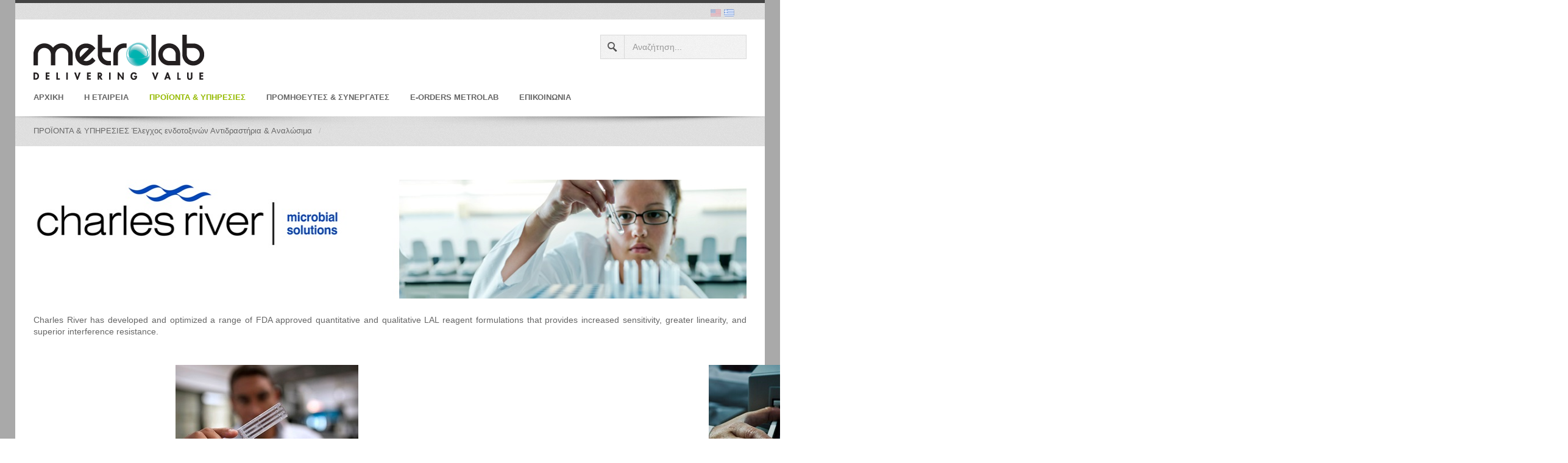

--- FILE ---
content_type: text/html; charset=utf-8
request_url: https://www.metrolab.gr/el-gr/Charles-River-Endosafe-LAL-Test-Reagents-Accessories/Endosafe-PTS-MCS-Cartridges
body_size: 56931
content:
<!DOCTYPE html>
<html  lang="el-GR">
<head id="Head">
<!--*********************************************-->
<!-- DNN Platform - http://www.dnnsoftware.com   -->
<!-- Copyright (c) 2002-2015, by DNN Corporation -->
<!--*********************************************-->
<meta content="text/html; charset=UTF-8" http-equiv="Content-Type" />
<meta name="REVISIT-AFTER" content="1 DAYS" />
<meta name="RATING" content="GENERAL" />
<meta name="RESOURCE-TYPE" content="DOCUMENT" />
<meta content="text/javascript" http-equiv="Content-Script-Type" />
<meta content="text/css" http-equiv="Content-Style-Type" />
<title>
	METROLAB Charles River Endosafe Αντιδραστήρια & Αναλώσιμα
</title><meta id="MetaKeywords" name="KEYWORDS" content=",DotNetNuke,DNN" /><meta id="MetaGenerator" name="GENERATOR" content="DotNetNuke " /><meta id="MetaRobots" name="ROBOTS" content="INDEX, FOLLOW" /><link href="/Portals/_default/default.css?cdv=67" media="all" type="text/css" rel="stylesheet"/><link href="/Resources/Search/SearchSkinObjectPreview.css?cdv=67" media="all" type="text/css" rel="stylesheet"/><link href="/DesktopModules/HTML/module.css?cdv=67" media="all" type="text/css" rel="stylesheet"/><link href="/Portals/_default/Skins/Dixit/skin.css?cdv=67" media="all" type="text/css" rel="stylesheet"/><link href="/Portals/0/portal.css?cdv=67" media="all" type="text/css" rel="stylesheet"/><script src="/Resources/libraries/jQuery/01_09_01/jquery.js?cdv=67" type="text/javascript"></script><script src="/Resources/libraries/jQuery-Migrate/01_02_01/jquery-migrate.js?cdv=67" type="text/javascript"></script><script src="/Resources/libraries/jQuery-UI/01_10_03/jquery-ui.js?cdv=67" type="text/javascript"></script>
	
	
	<!-- Google Tag Manager -->
	<script>(function(w,d,s,l,i){w[l]=w[l]||[];w[l].push({'gtm.start':
	new Date().getTime(),event:'gtm.js'});var f=d.getElementsByTagName(s)[0],
	j=d.createElement(s),dl=l!='dataLayer'?'&l='+l:'';j.async=true;j.src=
	'https://www.googletagmanager.com/gtm.js?id='+i+dl;f.parentNode.insertBefore(j,f);
	})(window,document,'script','dataLayer','GTM-KHH2CDQ');</script>
	<!-- End Google Tag Manager -->

         
        
			    <script type="text/javascript">
			      var _gaq = _gaq || [];
			      _gaq.push(['_setAccount', 'UA-39457500-1']);
			      _gaq.push(['_trackPageview']);
			 
			      (function() {
				    var ga = document.createElement('script'); ga.type = 'text/javascript'; ga.async = true;
				    ga.src = ('https:' == document.location.protocol ? 'https://ssl' : 'http://www') + '.google-analytics.com/ga.js';
				    var s = document.getElementsByTagName('script')[0]; s.parentNode.insertBefore(ga, s);
			      })();
			    </script>
        
		  <meta id="Dixit_Viewport" name="viewport" content="width=device-width, initial-scale=1, maximum-scale=1" /></head>
<body id="Body">


	<!-- Google Tag Manager (noscript) -->
	<noscript><iframe src=https://www.googletagmanager.com/ns.html?id=GTM-KHH2CDQ height="0" width="0" style="display:none;visibility:hidden"></iframe></noscript>
	<!-- End Google Tag Manager (noscript) -->
    
    <form method="post" action="/el-gr/Charles-River-Endosafe-LAL-Test-Reagents-Accessories/Endosafe-PTS-MCS-Cartridges" id="Form" enctype="multipart/form-data">
<div class="aspNetHidden">
<input type="hidden" name="StylesheetManager_TSSM" id="StylesheetManager_TSSM" value="" />
<input type="hidden" name="ScriptManager_TSM" id="ScriptManager_TSM" value="" />
<input type="hidden" name="__EVENTTARGET" id="__EVENTTARGET" value="" />
<input type="hidden" name="__EVENTARGUMENT" id="__EVENTARGUMENT" value="" />
<input type="hidden" name="__VIEWSTATE" id="__VIEWSTATE" value="wiOryhCJb+cpZuWlxc88wTa8gacHi0OViwG2bbGuto3iDXvdhKg1pjB4qRTuvAVTXOxTigRKAztTBCQkJMhCbH4E3e7rYf3+PWdVb/yQ2EITtBMl1ZyhohsNkCyAGKiXeb/JcjFDkzO4aLg9IVtQTJv9DCthfXJ3uUt1kW+gU4gLa7EWzhULRtFDO59XolYF0BvutWK3F/ydsczT7XN95gw6HcalsrhFY0C99aFS6d7pF5NwD85X09Zyn814wE1UqaALNhaY2stgddyGM8LkQZPBNCc=" />
</div>

<script type="text/javascript">
//<![CDATA[
var theForm = document.forms['Form'];
if (!theForm) {
    theForm = document.Form;
}
function __doPostBack(eventTarget, eventArgument) {
    if (!theForm.onsubmit || (theForm.onsubmit() != false)) {
        theForm.__EVENTTARGET.value = eventTarget;
        theForm.__EVENTARGUMENT.value = eventArgument;
        theForm.submit();
    }
}
//]]>
</script>


<script src="/WebResource.axd?d=vFhnm2TBd1k9tFljGysT0oikR2HaN7ZLNEbveofaIdozwSjAUp-7aA1RUI425Hzi8_F82QoYZRrAKKjb0&amp;t=638610981180000000" type="text/javascript"></script>


<script src="/WebResource.axd?d=Rpv2fRjzzKDBpW5Y-mmc-_C10zEkbc5Uu7VUc_UqOrj8EJOkxiikUXvNW95MXQljQKZZ_1VNSS9vEQmU7BTNBLMkqb7FAbFKSoGEbc6nMggn4A7qLIOqNCy9xl9G-GNjJEqAVyp4avZS9-ZEFlNoB8Bvqxsr6uvsCt4rHg2&amp;t=635854455520000000" type="text/javascript"></script><script type="text/javascript" src="/Portals/_default/Skins/Dixit/Resources/Menu/menu.min.js"></script>
<script type="text/javascript">
//<![CDATA[
var __cultureInfo = {"name":"el-GR","numberFormat":{"CurrencyDecimalDigits":2,"CurrencyDecimalSeparator":",","IsReadOnly":false,"CurrencyGroupSizes":[3],"NumberGroupSizes":[3],"PercentGroupSizes":[3],"CurrencyGroupSeparator":".","CurrencySymbol":"€","NaNSymbol":"μη αριθμός","CurrencyNegativePattern":8,"NumberNegativePattern":1,"PercentPositivePattern":1,"PercentNegativePattern":1,"NegativeInfinitySymbol":"-Άπειρο","NegativeSign":"-","NumberDecimalDigits":2,"NumberDecimalSeparator":",","NumberGroupSeparator":".","CurrencyPositivePattern":3,"PositiveInfinitySymbol":"Άπειρο","PositiveSign":"+","PercentDecimalDigits":2,"PercentDecimalSeparator":",","PercentGroupSeparator":".","PercentSymbol":"%","PerMilleSymbol":"‰","NativeDigits":["0","1","2","3","4","5","6","7","8","9"],"DigitSubstitution":1},"dateTimeFormat":{"AMDesignator":"πμ","Calendar":{"MinSupportedDateTime":"\/Date(-62135596800000)\/","MaxSupportedDateTime":"\/Date(253402293599999)\/","AlgorithmType":1,"CalendarType":1,"Eras":[1],"TwoDigitYearMax":2029,"IsReadOnly":false},"DateSeparator":"/","FirstDayOfWeek":1,"CalendarWeekRule":0,"FullDateTimePattern":"dddd, d MMMM yyyy h:mm:ss tt","LongDatePattern":"dddd, d MMMM yyyy","LongTimePattern":"h:mm:ss tt","MonthDayPattern":"d MMMM","PMDesignator":"μμ","RFC1123Pattern":"ddd, dd MMM yyyy HH\u0027:\u0027mm\u0027:\u0027ss \u0027GMT\u0027","ShortDatePattern":"d/M/yyyy","ShortTimePattern":"h:mm tt","SortableDateTimePattern":"yyyy\u0027-\u0027MM\u0027-\u0027dd\u0027T\u0027HH\u0027:\u0027mm\u0027:\u0027ss","TimeSeparator":":","UniversalSortableDateTimePattern":"yyyy\u0027-\u0027MM\u0027-\u0027dd HH\u0027:\u0027mm\u0027:\u0027ss\u0027Z\u0027","YearMonthPattern":"MMMM yyyy","AbbreviatedDayNames":["Κυρ","Δευ","Τρι","Τετ","Πεμ","Παρ","Σαβ"],"ShortestDayNames":["Κυ","Δε","Τρ","Τε","Πε","Πα","Σα"],"DayNames":["Κυριακή","Δευτέρα","Τρίτη","Τετάρτη","Πέμπτη","Παρασκευή","Σάββατο"],"AbbreviatedMonthNames":["Ιαν","Φεβ","Μαρ","Απρ","Μαϊ","Ιουν","Ιουλ","Αυγ","Σεπ","Οκτ","Νοε","Δεκ",""],"MonthNames":["Ιανουάριος","Φεβρουάριος","Μάρτιος","Απρίλιος","Μάιος","Ιούνιος","Ιούλιος","Αύγουστος","Σεπτέμβριος","Οκτώβριος","Νοέμβριος","Δεκέμβριος",""],"IsReadOnly":false,"NativeCalendarName":"Γρηγοριανό Ημερολόγιο","AbbreviatedMonthGenitiveNames":["Ιαν","Φεβ","Μαρ","Απρ","Μαϊ","Ιουν","Ιουλ","Αυγ","Σεπ","Οκτ","Νοε","Δεκ",""],"MonthGenitiveNames":["Ιανουαρίου","Φεβρουαρίου","Μαρτίου","Απριλίου","Μαΐου","Ιουνίου","Ιουλίου","Αυγούστου","Σεπτεμβρίου","Οκτωβρίου","Νοεμβρίου","Δεκεμβρίου",""]},"eras":[1,"μ.Χ.",null,0]};//]]>
</script>

<script src="/Telerik.Web.UI.WebResource.axd?_TSM_HiddenField_=ScriptManager_TSM&amp;compress=1&amp;_TSM_CombinedScripts_=%3b%3bSystem.Web.Extensions%2c+Version%3d4.0.0.0%2c+Culture%3dneutral%2c+PublicKeyToken%3d31bf3856ad364e35%3ael-GR%3adbd37df5-a986-4b30-bc8e-23832b2677dd%3aea597d4b%3ab25378d2" type="text/javascript"></script>
<div class="aspNetHidden">

	<input type="hidden" name="__VIEWSTATEGENERATOR" id="__VIEWSTATEGENERATOR" value="CA0B0334" />
	<input type="hidden" name="__VIEWSTATEENCRYPTED" id="__VIEWSTATEENCRYPTED" value="" />
	<input type="hidden" name="__EVENTVALIDATION" id="__EVENTVALIDATION" value="/MYDjIOIM1Tvjy0ZPqjcj15U+Wdz3KzhXDIwRf+8mMQTBpO7T87P9AyLLxwjso0F0FdgQlNInXhoMGoRKmpWnP641xQFf0udrHZ5WN8bEULYLw2eekHGzHr3bLgnNv1iygHE3iW023bTWSsSZ5ApuYakdW0NjVlo1SBtfhsmyvLelLeqmjDSCjDLoOo=" />
</div><script src="/js/dnn.js?cdv=67" type="text/javascript"></script><script src="/js/dnn.modalpopup.js?cdv=67" type="text/javascript"></script><script src="/js/dnn.servicesframework.js?cdv=67" type="text/javascript"></script><script src="/js/dnncore.js?cdv=67" type="text/javascript"></script><script src="/Resources/Search/SearchSkinObjectPreview.js?cdv=67" type="text/javascript"></script><script type="text/javascript">
//<![CDATA[
Sys.WebForms.PageRequestManager._initialize('ScriptManager', 'Form', [], [], [], 90, '');
//]]>
</script>

        
        
        
<link href='http://fonts.googleapis.com/css?family=Open+Sans:400,600,700,800,400italic,600italic,700italic'
    rel='stylesheet' type='text/css'>
<!--[if IE 7 ]><script type="text/javascript">jQuery("html").addClass("ie ie7");</script><![endif]-->
<!--[if IE 8 ]><script type="text/javascript">jQuery("html").addClass("ie ie8");</script><![endif]-->
<!--[if (gte IE 9)|!(IE)]><!-->
<script type="text/javascript">    jQuery("html").addClass("ie ie9");</script>
<!--<![endif]-->
<!--[if (lte IE 8) ]><script type="text/javascript">
    var e = ("article,aside,figcaption,figure,footer,header,hgroup,nav,section,time").split(',');
    for (var i = 0; i < e.length; i++) {
        document.createElement(e[i]);
    }  
</script><![endif]-->
<header class="type4">
    	<div class="top_line">
        	<div class="container">
            <div id="login">
               


</div>
<div class="language">
					<div class="language-object" >

<span class="Language" title="English (United States)"><a href="https://www.metrolab.gr/en-us/Charles-River-Endosafe-LAL-Test-Reagents-Accessories" ><img src="/images/Flags/en-US.gif" alt="en-US" /></a></span><span class="Language selected" title="Ελληνικά (Ελλάδα)" ><img src="/images/Flags/el-GR.gif" alt="el-GR" /></span>
</div>
				</div>
                <div class="socials"> 
                    <div id="dnn_TopSocialPane" class="DNNEmptyPane">             
                    </div>
                </div>
                <div class="clear"></div>
            </div>
        </div>
        <div class="header_wrapper container">
        <div class="logo">
            <a id="dnn_LOGO1_hypLogo" title="Metrolab" href="https://www.metrolab.gr/el-gr/"><img id="dnn_LOGO1_imgLogo" src="/Portals/0/logo_metrolab.png?ver=2015-12-11-160926-000" alt="Metrolab" /></a>
            </div>
            <nav class="mega-menu"><ul class="menu" id="dnn_pnav">
    <li><a href="https://www.metrolab.gr/el-gr/">ΑΡΧΙΚΗ</a></li>
    <li class=""><a href="javascript:void(0)" class="dropdown-toggle">Η ΕΤΑΙΡΕΙΑ</a><ul class="sub-menu mega-ul">
        <li><a href="https://www.metrolab.gr/el-gr/%CE%97-%CE%95%CE%A4%CE%91%CE%99%CE%A1%CE%95%CE%99%CE%91/%CE%A3%CF%87%CE%B5%CF%84%CE%B9%CE%BA%CE%AC-%CE%BC%CE%B5-%CF%84%CE%B7-METROLAB">Σχετικά με τη METROLAB</a></li>
        <li><a href="https://www.metrolab.gr/el-gr/%CE%97-%CE%95%CE%A4%CE%91%CE%99%CE%A1%CE%95%CE%99%CE%91/%CE%9F%CE%B9%CE%BA%CE%BF%CE%BD%CE%BF%CE%BC%CE%B9%CE%BA%CE%AC-%CF%83%CF%84%CE%BF%CE%B9%CF%87%CE%B5%CE%AF%CE%B1">Οικονομικά στοιχεία</a></li>
        <li><a href="https://www.metrolab.gr/el-gr/%CE%97-%CE%95%CE%A4%CE%91%CE%99%CE%A1%CE%95%CE%99%CE%91/%CE%A0%CF%81%CE%BF%CF%83%CF%84%CE%B1%CF%83%CE%AF%CE%B1-%CE%B4%CE%B5%CE%B4%CE%BF%CE%BC%CE%AD%CE%BD%CF%89%CE%BD">Προστασία δεδομένων</a></li>
        <li class="mega-li"><a href="https://www.metrolab.gr/el-gr/%CE%97-%CE%95%CE%A4%CE%91%CE%99%CE%A1%CE%95%CE%99%CE%91/%CE%A3%CF%85%CE%BC%CE%BC%CF%8C%CF%81%CF%86%CF%89%CF%83%CE%B7">Συμμόρφωση</a><ul class="sub-menu mega-ul">
            <li><a href="https://www.metrolab.gr/el-gr/%CE%97-%CE%95%CE%A4%CE%91%CE%99%CE%A1%CE%95%CE%99%CE%91/%CE%A3%CF%85%CE%BC%CE%BC%CF%8C%CF%81%CF%86%CF%89%CF%83%CE%B7/%CE%A0%CE%BF%CE%B9%CF%8C%CF%84%CE%B7%CF%84%CE%B1">Ποιότητα</a></li>
            <li><a href="https://www.metrolab.gr/el-gr/%CE%97-%CE%95%CE%A4%CE%91%CE%99%CE%A1%CE%95%CE%99%CE%91/%CE%A3%CF%85%CE%BC%CE%BC%CF%8C%CF%81%CF%86%CF%89%CF%83%CE%B7/%CE%A0%CE%B5%CF%81%CE%B9%CE%B2%CE%AC%CE%BB%CE%BB%CE%BF%CE%BD">Περιβάλλον</a></li>
            <li><a href="https://www.metrolab.gr/el-gr/%CE%97-%CE%95%CE%A4%CE%91%CE%99%CE%A1%CE%95%CE%99%CE%91/%CE%A3%CF%85%CE%BC%CE%BC%CF%8C%CF%81%CF%86%CF%89%CF%83%CE%B7/%CE%9A%CE%B1%CF%84%CE%B1%CF%80%CE%BF%CE%BB%CE%AD%CE%BC%CE%B7%CF%83%CE%B7-%CF%84%CE%B7%CF%82-%CE%94%CF%89%CF%81%CE%BF%CE%B4%CE%BF%CE%BA%CE%AF%CE%B1%CF%82">Καταπολέμηση της Δωροδοκίας</a></li>
            <li><a href="https://www.metrolab.gr/el-gr/%CE%97-%CE%95%CE%A4%CE%91%CE%99%CE%A1%CE%95%CE%99%CE%91/%CE%A3%CF%85%CE%BC%CE%BC%CF%8C%CF%81%CF%86%CF%89%CF%83%CE%B7/%CE%94%CE%B5%CE%BF%CE%BD%CF%84%CE%BF%CE%BB%CE%BF%CE%B3%CE%AF%CE%B1-%CE%92%CE%AF%CE%B1-%CE%A0%CE%B1%CF%81%CE%B5%CE%BD%CF%8C%CF%87%CE%BB%CE%B7%CF%83%CE%B7">Δεοντολογία - Βία &amp; Παρενόχληση</a></li>
            <li><a href="https://www.metrolab.gr/el-gr/%CE%97-%CE%95%CE%A4%CE%91%CE%99%CE%A1%CE%95%CE%99%CE%91/%CE%A3%CF%85%CE%BC%CE%BC%CF%8C%CF%81%CF%86%CF%89%CF%83%CE%B7/%CE%92%CE%B9%CF%89%CF%83%CE%B9%CE%BC%CF%8C%CF%84%CE%B7%CF%84%CE%B1">Βιωσιμότητα</a></li>
          </ul>
        </li>
      </ul>
    </li>
    <li class="current-menu-item"><a href="javascript:void(0)" class="dropdown-toggle">ΠΡΟΪΟΝΤΑ &amp; ΥΠΗΡΕΣΙΕΣ</a><ul class="sub-menu mega-ul">
        <li class="mega-li"><a href="https://www.metrolab.gr/el-gr/Chromatography">Χρωματογραφία</a><ul class="sub-menu mega-ul">
            <li><a href="https://www.metrolab.gr/el-gr/Chromatography/THERMO-Scientific-HPLC-systems">HPLC</a></li>
            <li><a href="https://www.metrolab.gr/el-gr/Chromatography/THERMO-Scientific-GC-systems">GC</a></li>
            <li><a href="https://www.metrolab.gr/el-gr/Chromatography/THERMO-Scientific-IC-systems">IC</a></li>
            <li><a href="https://www.metrolab.gr/el-gr/Chromatography/Sample-Preparation">Προετοιμασία δείγματος</a></li>
            <li class="mega-li"><a href="javascript:void(0)">Chromatography Data Systems</a><ul class="sub-menu mega-ul">
                <li><a href="https://www.metrolab.gr/el-gr/THERMO-Scientific-Chromeleon-Chromatography-Data-Systems">THERMO Scientific Chromeleon</a></li>
                <li><a href="https://www.metrolab.gr/el-gr/DataApex-Clarity-Chromatography-Data-Systems">DataApex Clarity</a></li>
              </ul>
            </li>
            <li><a href="https://www.metrolab.gr/el-gr/HTA-Chromatography-Autosamplers">Αυτόματοι δειγματολήπτες</a></li>
            <li class="mega-li"><a href="javascript:void(0)">Στήλες HPLC &amp; UHPLC</a><ul class="sub-menu mega-ul">
                <li><a href="https://www.metrolab.gr/el-gr/Chromatography/THERMO-Fisher-Scientific-HPLC-UHPLC-columns">THERMO</a></li>
                <li><a href="https://www.metrolab.gr/el-gr/Chromatography/YMC-HPLC-UHPLC-columns">YMC</a></li>
                <li><a href="https://www.metrolab.gr/el-gr/Chromatography/GL-Sciences-HPLC-UHPLC-columns">GL Sciences</a></li>
                <li><a href="https://www.metrolab.gr/el-gr/Chromatography/Avantor-Hichrom-HPLC-UHPLC-columns">Avantor-Hichrom</a></li>
                <li><a href="https://www.metrolab.gr/el-gr/Chromatography/TOSOH-HPLC-columns">TOSOH</a></li>
                <li><a href="https://www.metrolab.gr/el-gr/Chromatography/Dr-Maisch-HPLC-UHPLC-columns">Dr Maisch</a></li>
              </ul>
            </li>
            <li><a href="https://www.metrolab.gr/el-gr/Chromatography/THERMO-Scientific-IC-columns">Στήλες IC</a></li>
            <li class="mega-li"><a href="javascript:void(0)">Στήλες GC</a><ul class="sub-menu mega-ul">
                <li><a href="https://www.metrolab.gr/el-gr/Chromatography/THERMO-Fisher-Scientific-GC-columns">THERMO</a></li>
                <li><a href="https://www.metrolab.gr/el-gr/Chromatography/Trajan-SGE-GC-columns">Trajan-SGE</a></li>
                <li><a href="https://www.metrolab.gr/el-gr/Chromatography/GL-Sciences-GC-columns">GL Sciences</a></li>
              </ul>
            </li>
            <li><a href="https://www.metrolab.gr/el-gr/Chromatography/Autosampler-Vials-Caps-Well-plates-accessories">Φιαλίδια αυτόματων δειγματοληπτών</a></li>
          </ul>
        </li>
        <li class="mega-li"><a href="https://www.metrolab.gr/el-gr/Mass-Spectrometry">Φασματομετρία Μάζας</a><ul class="sub-menu mega-ul">
            <li><a href="https://www.metrolab.gr/el-gr/Mass-Spectrometry/LC-MS">LC/MS</a></li>
            <li><a href="https://www.metrolab.gr/el-gr/Mass-Spectrometry/GC-MS">GC/MS</a></li>
            <li><a href="https://www.metrolab.gr/el-gr/Mass-Spectrometry/ICP-MS">ICP/MS</a></li>
            <li><a href="https://www.metrolab.gr/el-gr/Mass-Spectrometry/Proteomics">Proteomics</a></li>
            <li><a href="https://www.metrolab.gr/el-gr/Mass-Spectrometry/IC-MS">IC/MS</a></li>
            <li><a href="https://www.metrolab.gr/el-gr/Mass-Spectrometry/IRMS">IRMS</a></li>
          </ul>
        </li>
        <li class="mega-li"><a href="javascript:void(0)">Φασματοσκοπικές &amp; Λοιπές Οπτικές Τεχνικές</a><ul class="sub-menu mega-ul">
            <li><a href="https://www.metrolab.gr/el-gr/Spectroscopy-Other-Optical-techniques/Thermo-Fisher-Scientific-AAS">Φασματόμετρα AA</a></li>
            <li><a href="https://www.metrolab.gr/el-gr/Spectroscopy-Other-Optical-techniques/Thermo-Fisher-Scientific-ICP-OES">Φασματόμετρα ICP-OES</a></li>
            <li><a href="https://www.metrolab.gr/el-gr/Spectroscopy-Other-Optical-techniques/Serstech-Handheld-Raman-spectrometers">Φασματόμετρα Raman χειρός</a></li>
            <li><a href="https://www.metrolab.gr/el-gr/BWBTech-Flame-photometers">Φλογοφωτόμετρα</a></li>
            <li><a href="https://www.metrolab.gr/el-gr/BERGHOF-Microwave-Digestion">Φούρνοι μικροκυμάτων</a></li>
            <li><a href="https://www.metrolab.gr/el-gr/Bellingham-Stanley-Polarimeters">Πολωσίμετρα</a></li>
            <li><a href="https://www.metrolab.gr/el-gr/Bellingham-Stanley-Refractometers">Διαθλασίμετρα</a></li>
          </ul>
        </li>
        <li class="mega-li"><a href="javascript:void(0)">Βιοεπιστήμες</a><ul class="sub-menu mega-ul">
            <li><a href="https://www.metrolab.gr/el-gr/Martin-Christ-Laboratory-freeze-dryers">Λυοφιλοποιητές</a></li>
            <li><a href="https://www.metrolab.gr/el-gr/Martin-Christ-Rotary-Vacuum-Concentrators">Φυγοκεντρικοί Συμπυκνωτές</a></li>
          </ul>
        </li>
        <li class="mega-li"><a href="javascript:void(0)">Ηλεκτροχημεία</a><ul class="sub-menu mega-ul">
            <li><a href="https://www.metrolab.gr/el-gr/WTW-Multi-parameter-instruments">Πολυπαραμετρικά Όργανα</a></li>
            <li class="mega-li"><a href="javascript:void(0)">pHμετρα</a><ul class="sub-menu mega-ul">
                <li><a href="https://www.metrolab.gr/el-gr/WTW-pHmeters-electrodes-consumables">WTW</a></li>
                <li><a href="https://www.metrolab.gr/el-gr/Mettler-Toledo-pHmeters-electrodes-consumables">Mettler-Toledo</a></li>
              </ul>
            </li>
            <li><a href="https://www.metrolab.gr/el-gr/WTW-conductivity-meters">Αγωγιμόμετρα</a></li>
            <li><a href="https://www.metrolab.gr/el-gr/WTW-Dissolved-Oxygen-meters">Οξυγονόμετρα</a></li>
            <li><a href="https://www.metrolab.gr/el-gr/SI-Analytics-Titrators">Τιτλοδότες</a></li>
          </ul>
        </li>
        <li class="mega-li"><a href="javascript:void(0)">Αναλύσεις τροφίμων &amp; ποτών</a><ul class="sub-menu mega-ul">
            <li><a href="https://www.metrolab.gr/el-gr/VELP-Kjeldahl-Nitrogen-Protein-Analyzers">Προσδιορισμός Αζώτου κατά Kjeldahl</a></li>
            <li><a href="https://www.metrolab.gr/el-gr/VELP-OXITEST-Oxidation-Stability-Reactor">Έλεγχος Οξειδωτικής Σταθερότητας</a></li>
            <li><a href="https://www.metrolab.gr/el-gr/VELP-Randall-Twisselmann-Solvent-Extractors">Προσδιορισμός Λίπους κατά Randall</a></li>
            <li><a href="https://www.metrolab.gr/el-gr/VELP-Fiber-Analyzers">Προσδιορισμός Ινωδών ουσιών</a></li>
            <li><a href="https://www.metrolab.gr/el-gr/Interscience-Food-Sample-Preparation">Προετοιμασία δείγματος για μικροβιολογική ανάλυση</a></li>
          </ul>
        </li>
        <li class="mega-li"><a href="javascript:void(0)">Αναλύσεις νερού &amp; αποβλήτων</a><ul class="sub-menu mega-ul">
            <li><a href="https://www.metrolab.gr/el-gr/Water-Wastewater-analysis/XYLEM-Analytics-On-Line-equipment">Εξοπλισμός on-Line μετρήσεων</a></li>
            <li><a href="https://www.metrolab.gr/el-gr/Water-Wastewater-analysis/XYLEM-Analytics-Laboratory-equipment">Εργαστηριακός εξοπλισμός</a></li>
          </ul>
        </li>
        <li class="mega-li"><a href="javascript:void(0)">Μέτρηση σωματιδίων σε καθαρούς χώρους</a><ul class="sub-menu mega-ul">
            <li><a href="https://www.metrolab.gr/el-gr/Lighthouse-Particle-counters">Μετρητές σωματιδίων</a></li>
            <li><a href="https://www.metrolab.gr/el-gr/Lighthouse-Cleanroom-Monitoring-systems">Συστήματα συνεχούς παρακολούθησης</a></li>
          </ul>
        </li>
        <li class="mega-li"><a href="https://www.metrolab.gr/el-gr/Tablet-testing-equipment">Έλεγχοι φαρμακευτικών δισκίων</a><ul class="sub-menu mega-ul">
            <li><a href="https://www.metrolab.gr/el-gr/DISTEK-Dissolution-testers">Συσκευές ελέγχου διαλυτοποίησης δισκίων</a></li>
            <li><a href="https://www.metrolab.gr/el-gr/DISTEK-Disintegration-testers-sensIR-3200">Συσκευές ελέγχου αποσάρθρωσης δισκίων</a></li>
            <li><a href="https://www.metrolab.gr/el-gr/Tablet-Dissolution-testing-consumables-accessories">Αναλώσιμα &amp; περιφερειακά</a></li>
          </ul>
        </li>
        <li class="mega-li current-menu-item"><a href="javascript:void(0)">Έλεγχος ενδοτοξινών</a><ul class="sub-menu mega-ul">
            <li><a href="https://www.metrolab.gr/el-gr/Charles-River-Endosafe-Endotoxin-Testing-Systems">Συστήματα ελέγχου ενδοτοξινών</a></li>
            <li><a href="https://www.metrolab.gr/el-gr/Charles-River-Endosafe-Endotoxin-Testing-Software">Λογισμικά ελέγχου ενδοτοξινών</a></li>
            <li><a href="https://www.metrolab.gr/el-gr/Charles-River-Endosafe-LAL-Test-Reagents-Accessories">Αντιδραστήρια &amp; Αναλώσιμα</a></li>
          </ul>
        </li>
        <li class="mega-li"><a href="javascript:void(0)">Μικροβιολογία</a><ul class="sub-menu mega-ul">
            <li><a href="https://www.metrolab.gr/el-gr/Celsis-Rapid-Microbiology-Detection">Celsis® Rapid Microbiology Detection</a></li>
            <li><a href="https://www.metrolab.gr/el-gr/Neogen-LabM-Culture-media">Θρεπτικά υλικά</a></li>
            <li><a href="https://www.metrolab.gr/el-gr/Microgen-Bioproducts-Identification-kits">Kit ταυτοποίησης</a></li>
            <li><a href="https://www.metrolab.gr/el-gr/MECCONTI-Stock-cultures">Πρότυπες καλλιέργειες</a></li>
            <li><a href="https://www.metrolab.gr/el-gr/IDEXX-Water-Microbiology-Kits">Μικροβιολογία νερού</a></li>
            <li><a href="https://www.metrolab.gr/el-gr/MesaLabs-Biological-Indicators">Βιολογικοί Δείκτες</a></li>
            <li><a href="https://www.metrolab.gr/el-gr/Interscience-Colony-counters">Μετρητές αποικιών</a></li>
            <li><a href="https://www.metrolab.gr/el-gr/Interscience-Real-time-incubators-colony-counters">Real-time incubators &amp; colony counters</a></li>
            <li><a href="https://www.metrolab.gr/el-gr/Lighthouse-Air-Samplers">Δειγματολήπτες αέρα</a></li>
          </ul>
        </li>
        <li><a href="https://www.metrolab.gr/el-gr/Laboratory-equipment">Εργαστηριακός εξοπλισμός</a></li>
        <li><a href="https://www.metrolab.gr/el-gr/Chemical-standards-CRMs">Χημικά πρότυπα &amp; CRMs</a></li>
        <li><a href="https://www.metrolab.gr/el-gr/After-sales-service-support">Τεχνική &amp; επιστημονική υποστήριξη</a></li>
      </ul>
    </li>
    <li class=""><a href="https://www.metrolab.gr/el-gr/Suppliers" class="dropdown-toggle">Προμηθευτές &amp; Συνεργάτες</a><ul class="sub-menu mega-ul">
        <li><a href="https://www.metrolab.gr/el-gr/Suppliers/THERMO-Fisher-Scientific">THERMO Fisher Scientific</a></li>
        <li><a href="https://www.metrolab.gr/el-gr/Suppliers/Charles-River-Laboratories">Charles River Laboratories</a></li>
        <li><a href="https://www.metrolab.gr/el-gr/Suppliers/LLG">LLG</a></li>
        <li><a href="https://www.metrolab.gr/el-gr/Suppliers/Xylem-Analytics">Xylem Analytics</a></li>
        <li><a href="https://www.metrolab.gr/el-gr/Suppliers/DISTEK">DISTEK</a></li>
      </ul>
    </li>
    <li><a href="https://www.metrolab.gr/el-gr/e-Orders-Metrolab">e-Orders Metrolab</a><div class="rgt-cont" style="display:none;">Ήρθε η νέα μεγάλη υπηρεσία της METROLAB, όπου σας δίνει πρόσβαση σε περισσότερους από 180,000 κωδικούς προϊόντων .
Γρήγορα, εύκολα βρίσκετε συσκευές , αναλώσιμα επώνυμων κατασκευαστών , με τεχνικά χαρακτηριστικά και περιγραφές.
Απευθείας πρόσβαση σε τιμές και διαθεσιμότητα σε στοκ, και με δυνατότητα για άμεση προσφορά και παραγγελία .
Παρέχουμε αυτοματοποίηση και η παραγγελία σας επιστρέφεται αυτόματα σε XML για ενσωμάτωση της στο ERP σύστημα της εταιρείας σας.</div>
    </li>
    <li><a href="https://www.metrolab.gr/el-gr/%CE%95%CF%80%CE%B9%CE%BA%CE%BF%CE%B9%CE%BD%CF%89%CE%BD%CE%AF%CE%B1">Επικοινωνία</a></li>
  </ul></nav>
<div class="head_search">
                <span id="dnn_dnnSearch_ClassicSearch">
    
    
    <span class="searchInputContainer" data-moreresults="Περισσότερα αποτελέσματα" data-noresult="Δεν βρέθηκαν αποτελέσματα">
        <input name="dnn$dnnSearch$txtSearch" type="text" maxlength="255" size="20" id="dnn_dnnSearch_txtSearch" class="NormalTextBox" autocomplete="off" placeholder="Αναζήτηση..." />
        <a class="dnnSearchBoxClearText"></a>
    </span>
    <a id="dnn_dnnSearch_cmdSearch" class="SearchButton" href="javascript:__doPostBack(&#39;dnn$dnnSearch$cmdSearch&#39;,&#39;&#39;)">Search</a>
</span>


<script type="text/javascript">
    $(function() {
        if (typeof dnn != "undefined" && typeof dnn.searchSkinObject != "undefined") {
            var searchSkinObject = new dnn.searchSkinObject({
                delayTriggerAutoSearch : 400,
                minCharRequiredTriggerAutoSearch : 2,
                searchType: 'S',
                enableWildSearch: true,
                cultureCode: 'el-GR',
                portalId: -1
                }
            );
            searchSkinObject.init();
            
            
            // attach classic search
            var siteBtn = $('#dnn_dnnSearch_SiteRadioButton');
            var webBtn = $('#dnn_dnnSearch_WebRadioButton');
            var clickHandler = function() {
                if (siteBtn.is(':checked')) searchSkinObject.settings.searchType = 'S';
                else searchSkinObject.settings.searchType = 'W';
            };
            siteBtn.on('change', clickHandler);
            webBtn.on('change', clickHandler);
            
            
        }
    });
</script>

</div>
</div>
</header>
<div class="main_wrapper">
    <div class="content_wrapper">
        <div class="page_title_block">
            <div class="container">
                <div class="breadcrumbs">
                    <span id="dnn_dnnBreadcrumb_lblBreadCrumb"><span class=" ">ΠΡΟΪΟΝΤΑ & ΥΠΗΡΕΣΙΕΣ</span> <span class=" ">Έλεγχος ενδοτοξινών</span> <a href="https://www.metrolab.gr/el-gr/Charles-River-Endosafe-LAL-Test-Reagents-Accessories" class=" ">Αντιδραστήρια & Αναλώσιμα</a></span>
</div>
            </div>
        </div>
        <div class="container">
            <div class="content_block no-sidebar row">
                <div class="fl-container span12">
                    <div class="row">
                        <div class="posts-block span12">
                            <div class="contentarea">
                                <div class="row-fluid">
                                    <div class="span12">
                                        <div id="dnn_TopPane">
                                        <div class="DnnModule DnnModule-DNN_HTML DnnModule-7067"><a name="7067"></a>
<div class="module_cont">
    <div id="dnn_ctr7067_ContentPane">
    <!-- Start_Module_7067 --><div id="dnn_ctr7067_ModuleContent" class="DNNModuleContent ModDNNHTMLC">
	<div id="dnn_ctr7067_HtmlModule_lblContent" class="Normal">
	<p><img alt="" src="/portals/0/Images/Products/Charles%20River%20-%20Endosafe/Endosafe_LAL%20Test%20Reagents%20_%20Accessories_2021.jpg?ver=2021-10-21-180733-137&amp;timestamp=1634828878065" style="width: 1240px; height: 195px;" /></p>

<div style="text-align: justify;">&nbsp;</div>

<div style="text-align: justify;"><font color="#444444"><span style="font-size: 14px;">Charles River has developed and optimized a range of FDA approved quantitative and qualitative LAL reagent formulations that provides increased sensitivity, greater linearity, and superior interference resistance.</span></span></span></font></div>

</div>

</div><!-- End_Module_7067 --></div>
    <div class="clear">
    </div>
</div>
</div><div class="DnnModule DnnModule-DNN_HTML DnnModule-7496"><a name="7496"></a>
<div class="module_cont">
    <div id="dnn_ctr7496_ContentPane">
    <!-- Start_Module_7496 --><div id="dnn_ctr7496_ModuleContent" class="DNNModuleContent ModDNNHTMLC">
	<div id="dnn_ctr7496_HtmlModule_lblContent" class="Normal">
	<table border="0" cellpadding="1" cellspacing="1" style="width: 2518px;">
 <tbody>
  <tr>
   <td style="text-align: center; vertical-align: top; width: 350px;">
   <p><a href="https://p.widencdn.net/dqgp4g/MS-cartridge-brochure-interactive"><img alt="" src="/portals/0/Images/Products/Charles%20River%20-%20Endosafe/Endosafe_01.%20Cartridge_2021.jpg?ver=2021-10-21-180732-920&amp;timestamp=1634828961709" style="width: 300px; height: 200px;" /></a></p>
   </td>
   <td style="width: 50px;">&nbsp;</td>
   <td style="text-align: center; vertical-align: top; width: 350px;"><a href="https://www.criver.com/products-services/qc-microbial-solutions/endotoxin-testing/lal-reagents-accessories/kinetic-chromogenic-lal?region=3681"><img alt="" src="/portals/0/Images/Products/Charles%20River%20-%20Endosafe/Endosafe_02.%20Chromogenic_2021.jpg?ver=2021-10-21-180732-943&amp;timestamp=1634828972867" style="width: 300px; height: 200px;" /></a></td>
   <td style="width: 50px;">&nbsp;</td>
   <td style="text-align: center; vertical-align: top; width: 350px;"><a href="https://www.criver.com/products-services/qc-microbial-solutions/endotoxin-testing/lal-reagents-accessories/kinetic-turbidimetric-lal?region=3681"><img alt="" src="/portals/0/Images/Products/Charles%20River%20-%20Endosafe/Endosafe_03.%20Turbidimetric_2021.jpg?ver=2021-10-21-180733-027&amp;timestamp=1634828991997" style="width: 300px; height: 200px;" /></a></td>
  </tr>
  <tr>
   <td style="text-align: center; vertical-align: top; width: 350px;">&nbsp;</td>
   <td style="width: 50px;">&nbsp;</td>
   <td style="text-align: center; vertical-align: top; width: 350px;">&nbsp;</td>
   <td style="width: 50px;">&nbsp;</td>
   <td style="text-align: center; vertical-align: top; width: 350px;">&nbsp;</td>
  </tr>
  <tr>
   <td style="text-align: center; vertical-align: top; width: 350px;"><a href="https://p.widencdn.net/dqgp4g/MS-cartridge-brochure-interactive"><span style="font-size: 16px;"><strong>Endosafe&reg; Cartridge Technology</strong></span></span></span></span></a><span style="font-size: 16px;"></span></span></span></span></span></span></td>
   <td style="width: 50px;">&nbsp;</td>
   <td style="text-align: center; vertical-align: top; width: 350px;"><a href="https://www.criver.com/products-services/qc-microbial-solutions/endotoxin-testing/lal-reagents-accessories/kinetic-chromogenic-lal?region=3681"><span style="font-size: 16px;"><strong>Kinetic Chromogenic LAL</strong></span></span></span></span></a><span style="font-size: 16px;"></span></span></span></span></span></span></td>
   <td style="width: 50px;">&nbsp;</td>
   <td style="text-align: center; vertical-align: top; width: 350px;"><a href="https://www.criver.com/products-services/qc-microbial-solutions/endotoxin-testing/lal-reagents-accessories/kinetic-turbidimetric-lal?region=3681"><span style="font-size: 16px;"><strong>Kinetic Turbidimetric LAL</strong></span></span></span></span></a><span style="font-size: 16px;"></span></span></span></span></span></span></td>
  </tr>
  <tr>
   <td style="text-align: center; vertical-align: top; width: 350px;">
   <div><font color="#444444"><span style="font-size: 12px;">The Endosafe&reg; cartridge technology is our advanced solution to our customers&rsquo; need for higher sensitivity in the LAL test and faster quantitative results. Created to improve and refine our use of LAL, the cartridge technology cuts out a significant amount of the raw material and accessories required for traditional LAL assay methods while reducing time-consuming preparation and technician variability.</span></span></span></span></span></font></div>
   </td>
   <td style="width: 50px;">&nbsp;</td>
   <td style="text-align: center; vertical-align: top; width: 350px;">
   <div><font color="#444444"><span style="font-size: 12px;">A fully quantitative and uniquely stable kinetic chromogenic LAL reagent, Endochrome-K&trade; includes an enhanced KCA formulation that delivers an unrivaled combination of sensitivity, linearity, and interference resistance. </span></span></span></span></span></font></div>
   </td>
   <td style="width: 50px;">&nbsp;</td>
   <td style="text-align: center; vertical-align: top; width: 350px;">
   <div><span style="background-color: transparent; font-size: 12px;">Charles River&rsquo;s kinetic turbidimetric (KTA) LAL reagents allow you to improve your testing with a single FDA-licensed product that performs both kinetic and gel-clot analysis with accelerated reaction times and no pre-incubation necessary. Second-generation reagent, KTA2, releases one of the fastest turbidimetric LAL reaction times in the industry, and with the enhanced LAL reagent water formulations deliver an unrivaled combination of sensitivity, linearity, and interference resistance properties with minimal assay times.</span></span></span></span></div>
   </td>
  </tr>
 </tbody>
</table>

</div>

</div><!-- End_Module_7496 --></div>
    <div class="clear">
    </div>
</div>
</div><div class="DnnModule DnnModule-DNN_HTML DnnModule-7707"><a name="7707"></a>
<div class="module_cont">
    <div id="dnn_ctr7707_ContentPane">
    <!-- Start_Module_7707 --><div id="dnn_ctr7707_ModuleContent" class="DNNModuleContent ModDNNHTMLC">
	<div id="dnn_ctr7707_HtmlModule_lblContent" class="Normal">
	<table border="0" cellpadding="1" cellspacing="1" style="width: 2518px;">
 <tbody>
  <tr>
   <td style="text-align: center; vertical-align: top; width: 350px;"><a href="https://www.criver.com/products-services/qc-microbial-solutions/endotoxin-testing/lal-reagents-accessories/gel-clot-lal?region=3681"><img alt="" src="/portals/0/Images/Products/Charles%20River%20-%20Endosafe/Endosafe_04.%20Gel-Clot_2021.jpg?ver=2021-10-21-180732-967&amp;timestamp=1634829150561" style="width: 300px; height: 200px;" /></a></td>
   <td style="width: 50px;">&nbsp;</td>
   <td style="text-align: center; vertical-align: top; width: 350px;"><a href="https://www.criver.com/products-services/qc-microbial-solutions/endotoxin-testing/lal-reagents-accessories/lal-assay-accessories?region=3681"><img alt="" src="/portals/0/Images/Products/Charles%20River%20-%20Endosafe/Endosafe_05.%20LAL-Accessories_2021.jpg?ver=2021-10-21-180733-090&amp;timestamp=1634829165769" style="width: 300px; height: 200px;" /></a></td>
   <td style="width: 50px;">&nbsp;</td>
   <td style="text-align: center; vertical-align: top; width: 350px;">&nbsp;</td>
  </tr>
  <tr>
   <td style="text-align: center; vertical-align: top; width: 350px;">&nbsp;</td>
   <td style="width: 50px;">&nbsp;</td>
   <td style="text-align: center; vertical-align: top; width: 350px;">&nbsp;</td>
   <td style="width: 50px;">&nbsp;</td>
   <td style="text-align: center; vertical-align: top; width: 350px;">&nbsp;</td>
  </tr>
  <tr>
   <td style="text-align: center; vertical-align: top; width: 350px;"><a href="https://www.criver.com/products-services/qc-microbial-solutions/endotoxin-testing/lal-reagents-accessories/gel-clot-lal?region=3681"><span style="font-size: 16px;"><strong>Gel-Clot LAL</strong></span></span></a><span style="font-size: 16px;"></span></span></td>
   <td style="width: 50px;">&nbsp;</td>
   <td style="text-align: center; vertical-align: top; width: 350px;"><a href="https://www.criver.com/products-services/qc-microbial-solutions/endotoxin-testing/lal-reagents-accessories/lal-assay-accessories?region=3681"><span style="font-size: 16px;"><strong>LAL-Accessories</strong></span></span></a><span style="font-size: 16px;"></span></span></td>
   <td style="width: 50px;">&nbsp;</td>
   <td style="text-align: center; vertical-align: top; width: 350px;">&nbsp;</td>
  </tr>
  <tr>
   <td style="text-align: center; vertical-align: top; width: 350px;">
   <div><font color="#444444"><span style="font-size: 12px;">The gel-clot LAL test is a basic qualitative method best used for low-volume laboratories. Charles River&rsquo;s lysate features a firm gel over a wide range of sensitivities as the buffered reagent provides improved interference resistance for routine LAL tests.</span></span></font></div>
   </td>
   <td style="width: 50px;">&nbsp;</td>
   <td style="text-align: center; vertical-align: top; width: 350px;">
   <div><span style="font-size: 12px; background-color: transparent;">Charles River provides all the necessary endotoxin-free test tubes and accessory products required to run an LAL assay. All accessory products are provided with a certificate of quality certifying appropriate endotoxin levels. These high-quality accessories impart control and consistency to LAL assays and the LAL laboratory, thereby minimizing invalid results and repeat testing. </span></span></div>
   </td>
   <td style="width: 50px;">&nbsp;</td>
   <td style="text-align: center; vertical-align: top; width: 350px;">&nbsp;</td>
  </tr>
 </tbody>
</table>

</div>

</div><!-- End_Module_7707 --></div>
    <div class="clear">
    </div>
</div>
</div></div>
                                    </div>
                                </div>
                                <div class="row-fluid">
                                    <div class="span6">
                                        <div id="dnn_LeftPane" class="DNNEmptyPane">
                                        </div>
                                    </div>
                                    <div class="span6">
                                        <div id="dnn_RightPane" class="DNNEmptyPane">
                                        </div>
                                    </div>
                                </div>
                                <div class="row-fluid">
                                    <div class="span4">
                                        <div id="dnn_TopLeftPane" class="DNNEmptyPane">
                                        </div>
                                    </div>
                                    <div class="span4">
                                        <div id="dnn_TopMiddlePane" class="DNNEmptyPane">
                                        </div>
                                    </div>
                                    <div class="span4">
                                        <div id="dnn_TopRightPane" class="DNNEmptyPane">
                                        </div>
                                    </div>
                                </div>
                                <div class="row-fluid">
                                    <div class="span3">
                                        <div id="dnn_TopLeftOuter" class="DNNEmptyPane">
                                        </div>
                                    </div>
                                    <div class="span3">
                                        <div id="dnn_TopLeftInner" class="DNNEmptyPane">
                                        </div>
                                    </div>
                                    <div class="span3">
                                        <div id="dnn_TopRightInner" class="DNNEmptyPane">
                                        </div>
                                    </div>
                                    <div class="span3">
                                        <div id="dnn_TopRightOuter" class="DNNEmptyPane">
                                        </div>
                                    </div>
                                </div>
                                <div class="row-fluid">
                                    <div class="span12">
                                        <div id="dnn_contentPane" class="DNNEmptyPane">
                                        </div>
                                    </div>
                                </div>
                                <div class="row-fluid">
                                    <div class="span4">
                                        <div id="dnn_LeftSidebar" class="DNNEmptyPane">
                                        </div>
                                    </div>
                                    <div class="span8">
                                        <div id="dnn_LeftSidebarOuter" class="DNNEmptyPane">
                                        </div>
                                    </div>
                                </div>
                                <div class="row-fluid">
                                    <div class="span8">
                                        <div id="dnn_RightSidebarOuter" class="DNNEmptyPane">
                                        </div>
                                    </div>
                                    <div class="span4">
                                        <div id="dnn_RightSidebar" class="DNNEmptyPane">
                                        </div>
                                    </div>
                                </div>
                                <div class="row-fluid">
                                    <div class="span3">
                                        <div id="dnn_LeftSidebarLower" class="DNNEmptyPane">
                                        </div>
                                    </div>
                                    <div class="span9">
                                        <div id="dnn_LeftSidebarLowerOuter" class="DNNEmptyPane">
                                        </div>
                                    </div>
                                </div>
                                <div class="row-fluid">
                                    <div class="span9">
                                        <div id="dnn_RightSidebarLowerOuter" class="DNNEmptyPane">
                                        </div>
                                    </div>
                                    <div class="span3">
                                        <div id="dnn_RightSidebarLower" class="DNNEmptyPane">
                                        </div>
                                    </div>
                                </div>
                                <div class="row-fluid">
                                    <div class="span12">
                                        <div id="dnn_BottomPane" class="DNNEmptyPane">
                                        </div>
                                    </div>
                                </div>
                            </div>
                        </div>
                    </div>
                </div>
            </div>
        </div>
    </div>
</div>
<div class="footer_twitter">
    <div class="container">
        <div id="dnn_FooterPane" class="DNNEmptyPane">
        </div>
    </div>
</div>
<div class="pre_footer">
    <div class="container">
        <aside class="row" id="footer_bar">
                <div class="span3">
                <div id="dnn_FooterLeftOuter">                    
                <div class="DnnModule DnnModule-DNN_HTML DnnModule-5290"><a name="5290"></a>
<div class="module_cont">
    <div id="dnn_ctr5290_ContentPane">
    <!-- Start_Module_5290 --><div id="dnn_ctr5290_ModuleContent" class="DNNModuleContent ModDNNHTMLC">
	<div id="dnn_ctr5290_HtmlModule_lblContent" class="Normal">
	<p style="font-family: Arial, Helvetica, sans-serif; font-weight: 400; color: rgb(255, 255, 255); font-style: normal; font-variant-ligatures: normal; font-variant-caps: normal;"><img alt="" src="/portals/0/homeImages/White%20logo%20Metrolab.png?ver=2021-10-06-120251-587&amp;timestamp=1633510986484" style="width: 250px; height: 60px;" /></p>

<div>&nbsp;</div>

<div><span style="font-family:arial;"><span style="color:#ffffff;">METROLAB P. KAPETIS S.A.</span></span></span></span></span></span></span></span></div>

<div><span style="font-family:arial;"><span style="color:#ffffff;">3 Lekkaki str, 11524</span></span></span></span></span></span></span></span></div>

<div><span style="font-family:arial;"><span style="color:#ffffff;">Athens, Greece</span></span></span></span></span></span></span></span></div>

<div><span style="font-family:arial;"><span style="color:#ffffff;">tel: +30 210 6468840</span></span></span></span></span></span></span></span></div>

<div><span style="color:#ffffff;">Reg. No: 6915401000,&nbsp; VAT No: EL998772094</span></span></div>

<div>&nbsp;</div>

</div>

</div><!-- End_Module_5290 --></div>
    <div class="clear">
    </div>
</div>
</div></div>  
                </div>              
                <div class="span3">
                <div id="dnn_FooterLeftInner">
                    <div class="DnnModule DnnModule-DNN_HTML DnnModule-5291"><a name="5291"></a>
<div class="module_cont">
    <div id="dnn_ctr5291_ContentPane">
    <!-- Start_Module_5291 --><div id="dnn_ctr5291_ModuleContent" class="DNNModuleContent ModDNNHTMLC">
	<div id="dnn_ctr5291_HtmlModule_lblContent" class="Normal">
	<p><strong><span style="font-size:110%;"><span style="font-family:arial;"><span style="color:#ffffff;">e-mail Assistance:</span></span></span></span></span></span></span></span></span></span></span></span></span></span></span></span></span></span></span></span></span></span></span></span></span></span></span></strong></p>

<p><span style="font-size:110%;"><span style="font-family:arial;"><span style="color:#ffffff;">G</span></span></span><span style="font-size:110%;"><span style="font-family:arial;"><span style="color:#ffffff;">eneral Information:</span> <a href="mailto:info@metrolab.gr">info@metrolab.gr</a></span></span></span><span style="color:#ffffff;"></span></span><span style="color:#ffffff;"></span></span><span style="color:#ffffff;"></span></span></span></span></span></span></span></span></span></span></span></span></span></span></span></span></span></span></span></span></span></span></span></span></span></span></span></span></span></span></span></span></span></span></span></span></span></span></span></span></span></span></span></span></span></span></span></span></span></span></span></span></span></span></span></span></span></span></span></span></span></span></span></span></span></span></span></span></span></span></span></span></span></span></span></span></span></span></span></span></span></span></span></span></span></span></span></span></span></span></span></p>

<p><span style="font-size:110%;"><span style="font-family:arial;"><span style="color:#ffffff;">Sales &amp; Marketing: <a href="mailto:sales@metrolab.gr">sales@metrolab.gr</a></span></span></span><span style="color:#ffffff;"></span></span><span style="color:#ffffff;"></span></span><span style="color:#ffffff;"></span></span></span></span></span></span></span></span></span></span></span></span></span></span></span></span></span></span></span></span></span></span></span></span></span></span></span></span></span></span></span></span></span></span></span></span></span></span></span></span></span></span></span></span></span></span></span></span></span></span></span></span></span></span></span></span></span></span></span></span></span></span></span></span></span></span></span></p>

<p><span style="font-size:110%;"><span style="font-family:arial;"><span style="color:#ffffff;">Orders: <a href="mailto:orders@metrolab.gr">orders@metrolab.gr</a></span></span></span><span style="color:#ffffff;"></span></span><span style="color:#ffffff;"></span></span><span style="color:#ffffff;"></span></span></span></span></span></span></span></span></span></span></span></span></span></span></span></span></span></span></span></span></span></span></span></span></span></span></span></span></span></span></span></span></span></span></span></span></span></span></span></span></span></span></span></span></span></span></span></span></span></span></span></span></span></span></span></span></span></span></span></span></span></span></span></span></span></span></span></p>

<p><span style="font-size:110%;"><span style="font-family:arial;"><span style="color:#ffffff;">Service: <a href="mailto:service@metrolab.gr">service@metrolab.gr</a></span></span></span><span style="color:#ffffff;"></span></span><span style="color:#ffffff;"></span></span><span style="color:#ffffff;"></span></span></span></span></span></span></span></span></span></span></span></span></span></span></span></span></span></span></span></span></span></span></span></span></span></span></span></span></span></span></span></span></span></span></span></span></span></span></span></span></span></span></span></span></span></span></span></span></span></span></span></span></span></span></span></span></span></span></span></span></span></span></span></span></span></span></span></p>

<p><span style="color: rgb(255, 255, 255); font-family: arial; font-size: 14.3px; font-style: normal; font-variant-ligatures: normal; font-variant-caps: normal; font-weight: 400;">Compliance: <a href="mailto:compliance@metrolab.gr">compliance</a><a href="mailto:service@metrolab.gr" style="font-family: arial; font-weight: 400; font-style: normal; font-variant-ligatures: normal; font-variant-caps: normal; font-size: 14.3px;">@metrolab.gr</a></span></span></p>

<p>&nbsp;</p>

</div>

</div><!-- End_Module_5291 --></div>
    <div class="clear">
    </div>
</div>
</div></div>
                </div>
                <div class="span3">
                <div id="dnn_FooterRightInner">
                <div class="DnnModule DnnModule-DNN_HTML DnnModule-6694"><a name="6694"></a>
<div class="module_cont">
    <div id="dnn_ctr6694_ContentPane">
    <!-- Start_Module_6694 --><div id="dnn_ctr6694_ModuleContent" class="DNNModuleContent ModDNNHTMLC">
	<div id="dnn_ctr6694_HtmlModule_lblContent" class="Normal">
	<p><a href="https://www.facebook.com/metrolab.gr" class="ico_socialize_facebook1 ico_socialize type1"></a>
<a href="https://www.youtube.com/channel/UC-6MpBPyTGisXJ__4fdTAiw/featured?view_as=subscriber" class="ico_socialize_youtube1 ico_socialize type1"></a>
<a href="https://www.linkedin.com/company/metrolab-sa/mycompany/?viewAsMember=true" class="ico_socialize_linkedIn ico_socialize type1"></a>
<a href="https://www.instagram.com/metrolabgreece/" class="ico_socialize_instagram ico_socialize type1"></a>
<a href="https://metrolab.blog/" class="ico_socialize_rss ico_socialize type1"></a></p>
</div>

</div><!-- End_Module_6694 --></div>
    <div class="clear">
    </div>
</div>
</div></div>
                </div>
                <div class="span3">
                <div id="dnn_FooterRightOuter" class="DNNEmptyPane">
                </div>  
                </div>              
            </aside>
    </div>
</div>
<footer>
        <div class="footer_line container">
        	<div class="copyright">&copy; <span id="dnn_dnnCopyright_lblCopyright" class="SkinObject">Copyright 2026 by Metrolab</span>
 | <a id="dnn_dnnTerms_hypTerms" class="SkinObject" rel="nofollow" href="https://www.metrolab.gr/el-gr/Terms">Terms Of Use</a> | <a id="dnn_dnnPrivacy_hypPrivacy" class="SkinObject" rel="nofollow" href="https://www.metrolab.gr/el-gr/Privacy">Privacy Statement</a>
			
<div id="dnn_dnnLogin_loginGroup" class="loginGroup">
    <a id="dnn_dnnLogin_enhancedLoginLink" title="Είσοδος" class="LoginLink" rel="nofollow" onclick="return dnnModal.show(&#39;https://www.metrolab.gr/el-gr/Login?returnurl=/el-gr/Charles-River-Endosafe-LAL-Test-Reagents-Accessories/Endosafe-PTS-MCS-Cartridges&amp;popUp=true&#39;,/*showReturn*/true,300,650,true,&#39;&#39;)" href="https://www.metrolab.gr/el-gr/Login?returnurl=%2fel-gr%2fCharles-River-Endosafe-LAL-Test-Reagents-Accessories%2fEndosafe-PTS-MCS-Cartridges">Είσοδος</a>
</div>
			</div>
            <div class="socials">
            	<div id="dnn_BottomSocialPane" class="DNNEmptyPane">             
                    </div>         
            </div>
            <div class="clear"></div>
            <a href="javascript:void(0)" class="btn2top"></a>            
        </div>
        <div class="footer_border"></div>
    </footer>
<header class="fixed-menu"></header>
<div class="layout_trigger boxed_bg_cont" style="background-color: #a9a9a9;">
</div>

        <input name="ScrollTop" type="hidden" id="ScrollTop" />
        <input name="__dnnVariable" type="hidden" id="__dnnVariable" autocomplete="off" value="`{`__scdoff`:`1`,`sf_siteRoot`:`/el-gr/`,`sf_tabId`:`2465`}" />
        <input name="__RequestVerificationToken" type="hidden" value="HdE098q9ejWtyfx2HfnvhdwpJz-aiLPhU-5vA6kEV76CZrT4qYzlgjfKHxGa41d5TJKwnxzHkMQbqLajqjSMf4Y7K6vVjw48K1gSFjwO6vb9q1kuMc3UZ3OfaqA1" />
    
<script type="text/javascript" src="/Resources/Shared/scripts/initWidgets.js" ></script></form>
    
    
</body>
</html>

--- FILE ---
content_type: text/css
request_url: https://www.metrolab.gr/Portals/_default/Skins/Dixit/skin.css?cdv=67
body_size: 111626
content:
@import url("colors/color-set1.css");
@import url("Resources/css/bootstrap.css");
@import url("Resources/css/bootstrap-responsive.css");
@import url("Resources/css/plugins-1.css");
@import url("Resources/css/plugins-2.css");
@import url("Resources/css/theme-1.css");
@import url("Resources/css/theme-2.css");

body {
    background:transparent!important;
}

 /*Output Theme Version: 1.0.0*/
/*-----------------------------*/
/*Responsive*/
/*Style.css*/
.mobile_menu_wrapper {
	display:none;	
}

@media only screen and (min-width: 960px) and (max-width: 1199px) {

	.list-of-images { 
		margin-left:-20px!important;
	}
	.list-of-images .gallery_item { 
		margin-left:20px!important;
		max-width:220px!important;
		margin-bottom:20px!important;
	}
	.list-of-images .gallery_item {
		max-width:220px!important;
	}
	
	.block404 {
		left:260px!important;
		top:77px!important;
		min-height:55px;
	}

	.user_bg_layout .main_wrapper,
	.user_bg_layout header,
	.user_bg_layout footer {
		width:980px;
		background:#ffffff;
		margin:0 auto;
	}
	.user_bg_layout .pre_footer {
		width:980px;
		margin:0 auto;
	}
	.user_bg_layout .main_wrapper {
		padding-bottom:10px;
	}
	.user_bg_layout .footer_twitter {
		width:980px;
		margin:0 auto!important;
	}
	
}
	
@media only screen and (min-width: 760px) and (max-width: 959px) {

	.user_bg_layout .main_wrapper,
	.user_bg_layout header,
	.user_bg_layout footer {
		width:744px;
		background:#ffffff;
		margin:0 auto;
	}
	.user_bg_layout .pre_footer {
		width:744px;
		margin:0 auto;
	}
	.user_bg_layout .main_wrapper {
		padding-bottom:10px;
	}
	.user_bg_layout .footer_twitter {
		width:744px;
		margin:0 auto!important;
	}


	header nav > ul.menu > li {
		margin-left:20px!important;
	}

	header.type1 nav ul.menu > li {
		margin-left:0px!important;
		margin-right:20px!important;
	}
	header.type2 nav ul.menu > li {
		margin-left:10px!important;
		margin-right:10px!important;
	}
	header.type4 nav ul.menu > li {
		margin-left:0px!important;
		margin-right:20px!important;
	}
	header.type4 nav {
		padding-right:0!important;
	}
	header.type4 .head_search {
		bottom:auto!important;
		top:20px!important;
	}
	
	
	.list-of-images { 
		margin-left:-20px!important;
		margin-top:-20px!important;
	}
	.list-of-images .gallery_item { 
		margin-left:20px!important;
		max-width:340px!important;
		margin-top:20px!important;
	}
	.list-of-images .gallery_item {
		max-width:340px!important;
	}
	.left-sidebar .list-of-images,
	.right-sidebar .list-of-images { 
		margin-left:-14px!important;
		margin-top:-14px!important;
	}
	.left-sidebar .list-of-images .gallery_item,
	.right-sidebar .list-of-images .gallery_item { 
		margin-left:14px!important;
		max-width:262px!important;
		margin-top:14px!important;
	}
	.price_item {
		width:50%!important;
	}
	
	.widget_flickr .flickr_badge_image, .widget_flickr .flickr_badge_image a {
		width:80px!important;
		height:80px!important;
	}
	.widget_flickr .flickr_badge_image img,
	.widget_flickr .flickr_badge_image .flickr_wrapper,
	.widget_flickr .flickr_badge_image .wrapped_img { 	
		width:80px!important;
		height:80px!important;
	}
	
	.shortcode_promoblock .promo_text_block,
	.shortcode_promoblock .promo_text_block h1,
	.shortcode_promoblock .promo_text_block h5 {
		text-align:center!important;
	}
	.shortcode_promoblock .promo_text_block.span8 h5,
	.shortcode_promoblock .promo_text_block.span8 h1,
	.shortcode_promoblock .promo_text_block.span8 {
		text-align:center!important;
	}
	.shortcode_promoblock .promo_text_block {
		width:100%!important;
	}
	.shortcode_promoblock .promo_button_block {
		padding-top:15px;
		width:100%;
		display:block;
		text-align:center;	
	}
	.shortcode_promoblock {
		padding-top:15px;
	}
	
	.recent_posts li {
		margin-bottom:25px!important;
	}
	.recent_posts_img {
		float:none!important;
		display:block;
		margin:0 0 10px 0!important;
		width:100%!important;
		position:static!important;
	}
	.recent_posts_img img {
		width:100%!important;
		height:auto!important;
		display:block!important;
		margin:0!important;
	}
	
	.recent_posts .recent_posts_content {
		width:100%!important;
		float:none!important;
		display:block!important;
		padding:0!important;
	}

	.shortcode_tabs.type2 .all_heads_cont,
	.shortcode_tabs.type3 .all_heads_cont { 
		width:150px;		
	}
	
}
a.menu_toggler { 
	display:none;
}
@media only screen and (max-width: 760px) {
	header .logo,
	header.type1 .logo,
	header.type2 .logo,
	header.type3 .logo,
	header.type4 .logo {
		float:left!important;
	}

	header.type4 .head_search {
		/* top:16px; */
        top:46px;
		/* margin-top:30px; */
        margin-top:60px;
		position:relative;
	}
	
	header.type4 a.menu_toggler {
	    /* margin:-20px 0 15px; */
        margin:-12px 0 15px;
	}
	
	header.type4 .head_search input{
	    position:absolute;
	}
	
	header.type4 .searchInputContainer {
        display: block !important;
    }
	
	.fixed-menu,
	.fixed-menu:before,
	.fixed-menu:after {
		display:none!important;
	}
	.pp_content_container iframe {
		width:100%!important;
		height:150px!important;
	}
	.pp_social {
		display:none!important;
	}
	
	header .socials {
		display:none!important;
	}
	header .call_us {
		float:none!important;
		width:100%!important;
		text-align:center!important;
	}
	header nav { 
		display:none!important;
	}

	.mobile_menu_wrapper {
		display:block;
	}
	.fixed-menu {
		display:none!important
	}	

	a.menu_toggler {
		display:inline-block;
		float:right;
		margin:-3px 0px 0px 0;

		border:#cfcfcf 1px solid;
		border-radius:4px;
		box-shadow:inset #fbfbfb 0 1px 0;
		width:34px;
		height:34px;
		position:relative;
		overflow:hidden;
	
		background:#efefef url(img/bg_pattern2.png) repeat;
		background-image: url(img/bg_pattern2.png), linear-gradient(top, #f5f5f5, #e9e9e9);
		background-image: url(img/bg_pattern2.png), -webkit-linear-gradient(top, #f5f5f5, #e9e9e9);
		background-image: url(img/bg_pattern2.png), -moz-linear-gradient(top, #f5f5f5, #e9e9e9);
		background-image: url(img/bg_pattern2.png), -ms-linear-gradient(top, #f5f5f5, #e9e9e9);
		background-image: url(img/bg_pattern2.png), -o-linear-gradient(top, #f5f5f5, #e9e9e9);
	}
	a.menu_toggler:hover {
		background:#f5f5f5 url(img/bg_pattern2.png) repeat;
		background-image: url(img/bg_pattern2.png), linear-gradient(top, #e9e9e9, #f5f5f5);
		background-image: url(img/bg_pattern2.png), -webkit-linear-gradient(top, #e9e9e9, #f5f5f5);
		background-image: url(img/bg_pattern2.png), -moz-linear-gradient(top, #e9e9e9, #f5f5f5);
		background-image: url(img/bg_pattern2.png), -ms-linear-gradient(top, #e9e9e9, #f5f5f5);
		background-image: url(img/bg_pattern2.png), -o-linear-gradient(top, #e9e9e9, #f5f5f5);	
	}

	a.menu_toggler:before {
		content:'';
		display:block;
		position:absolute;
		left:7px;
		top:7px;
		width:20px;
		height:20px;
		background-repeat:no-repeat;
		background:url(img/btn_menu.png) no-repeat 0 0;		
	}
	
	.mobile_menu_wrapper {
		background:#444444;	
		position:relative;
	}
	
	.mobile_menu {
		position:static;
		width:auto!important;
		position:relative;
		display:block!important;
		padding:20px 0!important;
	}
	.mobile_menu_wrapper:before {
		position:absolute;
		left:0px;
		bottom:-35px;
		width:100%;
		height:35px;
		display:block;
		content:'';
		background:url(img/bg_head_shadow.png) no-repeat center;
	}
	.mobile_menu li {
		position:relative;
		list-style:none;
    	list-style-image:none;
	}
	.mobile_menu li a {
		display:block;
		color:#bababa;
		padding:8px 18px;
	}
	.mobile_menu > li > ul.sub-menu li a {
		padding-left:45px!important;
	}
	.mobile_menu > li > ul.sub-menu li ul.sub-menu li a {
		padding-left:75px!important;
	}
	.mobile_menu li a {

	}
	.mobile_menu li a span { 
		display:none!important;
	}
	
	.mobile_menu li ul.sub-menu {
		display:block!important;
		visibility:visible!important;
		position:static!important;
		width:100%!important;
	}
	.mobile_menu > li {
		width:100%!important;
	}
	
	.pre_footer {
		padding:25px 0px!important;
	}
	footer .socials {
		display:none;
	}
	footer .copyright {
		text-align:center;
		display:block;
		float:none;
		padding-bottom:43px;
	}
	
	.module_google_map iframe {
		height:320px!important;
	}
	.price_table_wrapper {
		border:none;
		border-radius:0px;
	}
	.price_item_wrapper {
		border:#dedede 1px solid!important;
		overflow:hidden;
	}
	.price_item {
		width:100%!important;
		margin-bottom:4px!important;
	}
	
	.right-sidebar-block,
	.left-sidebar-block {
		padding-top:35px;
	}
	
	iframe.alignleft,
	iframe.alignright {
		width:100%;
		display:block;
		float:none!important;
		padding:0!important;
		margin-left:0px!important;
		margin-right:0px!important;
	}
	.module_gallery {
		margin-left:0!important;
	}
	.list-of-images {
		margin-left:0px!important;
		margin-top:-15px!important;
	}
	.module_gallery .gallery_item {
		display:block!important;
		margin-left:0px!important;
		float:none!important;
	}
	.module_gallery .gallery_item img {
		width:100%!important;
		height:auto!important;
	}

	ol.commentlist  li ul {
		padding-left:0px!important;
	}
	.commentava img {
		width:37px;
		height:37px;
		display:block;
	}
	#commentform #reset,
	#commentform #submit2 {
		padding:0 10px;
	}
	
	blockquote.right { 
		width:100%!important;
		float:none!important;
		margin-left:0px!important;
	}
	blockquote.left { 
		width:100%!important; 
		margin-right:0px!important;
		float:none!important;
	}		
	
	aside#footer_bar .sidepanel {
		margin-bottom:20px!important;
	}
	.price_item {
		border-top:none!important;
		border-bottom:none!important;
	}
	
	.shortcode_promoblock .promo_text_block h1,
	.shortcode_promoblock .promo_text_block h5 {
		text-align:center!important;
		padding:0px 0 10px 0!important;
	}
	
	.blog_info_block {
		padding-right:0!important;
	}
	.portfolio_page .blogpost_share {
		position:static!important;
		display:block!important;
		float:none!important;
	}
	.portfolio_page .blogpost_share a {
		margin-left:0px!important;
		margin-right:5px!important;
	}
}

@media only screen and (min-width: 459px) and (max-width: 760px) {
	.featured_slider ul li .carousel_desc:after {
		display:block!important;
	}
	.container {
		width:420px;
		margin:0 auto;
	}
	.logo {
		max-width:400px!important;
	}
	.logo img {
		max-width:400px!important;
		display:block!important;
	}
	.main_wrapper,
	.pre_footer {
		width:100%!important;
		margin:0 auto;
	}
	.mobile_menu {
		width:420px!important;
		margin:0 auto;
	}
	
	.content_wrapper {
		margin:0 auto;
	}

	.widget_flickr .flickr_badge_image, .widget_flickr .flickr_badge_image a {
		width:136px!important;
		height:136px!important;
	}
	.widget_flickr .flickr_badge_image img,
	.widget_flickr .flickr_badge_image .flickr_wrapper,
	.widget_flickr .flickr_badge_image .wrapped_img { 	
		width:136px!important;
		height:136px!important;
	}

	.portfolio_descr_info div:before {
		display:block!important;
	}
	.portfolio_descr_info div {
		display:block!important;
		float:none!important;
	}
	.portfolio_info_wrapper {
		/*padding-left:16px!important;*/
	}
	.portfolio_info_wrapper .post_type {
		display:block!important;
	}

	.user_bg_layout .main_wrapper,
	.user_bg_layout header,
	.user_bg_layout footer {
		width:460px!important;
		background:#ffffff!important;
		margin:0 auto!important;
	}
	.user_bg_layout .pre_footer {
		width:460px!important;
		margin:0 auto!important;
	}
	.user_bg_layout .main_wrapper {
		padding-bottom:10px!important;
	}
	.user_bg_layout .footer_twitter {
		width:460px!important;
		margin:0 auto!important;
	}
	
}

@media only screen and (max-width: 459px) {

	.container {
		width:300px!important;
	}
	

	.pre_footer {
		padding:25px 0px!important;
	}

	.widget_flickr .flickr_badge_image, .widget_flickr .flickr_badge_image a {
		width:96px!important;
		height:96px!important;
	}
	.widget_flickr .flickr_badge_image img,
	.widget_flickr .flickr_badge_image .flickr_wrapper,
	.widget_flickr .flickr_badge_image .wrapped_img { 	
		width:96px!important;
		height:96px!important;
	}	

	.user_bg_layout .main_wrapper,
	.user_bg_layout header,
	.user_bg_layout footer {
		width:320px!important;
		background:#ffffff!important;
		margin:0 auto!important;
	}
	.user_bg_layout .pre_footer {
		width:320px!important;
		margin:0 auto!important;
	}
	.user_bg_layout .main_wrapper {
		padding-bottom:10px!important;
	}
	.user_bg_layout .footer_twitter {
		width:320px!important;
		margin:0 auto!important;
	}
	
}

/*portfolio_isotope.css*/
@media only screen and (min-width: 960px) and (max-width: 1200px) {
	.columns1 {
		width:940px!important;
		margin:0;
	}
	.columns1 .element {
		min-height:322px!important;
	}
	/*Widths*/
	.columns2 .portfolio_dscr,
	.columns3 .portfolio_dscr,
	.columns4 .portfolio_dscr {
		padding-left:16px!important;
	}
	.columns2,
	.columns3,
	.columns4 {
		margin:0 0 0 4px;
		width:960px;
		margin-left:-20px!important;
	}
	.columns2 .element {
		width:460px!important; 
		min-height:303px!important;
		float:left;
		margin-left:20px;
		margin-bottom:20px;		
		display:inline-block;
	}
	.columns2 .element img {
		display:block;
	}
	.columns3 .element {
		width:300px!important; 
		margin-left:20px;
		margin-bottom:20px;
		min-height:199px!important;
	}
	.columns4 .element {
		width:220px!important; 
		margin-left:20px;
		margin-bottom:20px;
		min-height:147px!important;
	}	
	
	.columns1 .portfolio_preview_head {
		padding-left:16px!important;
	}

	.left-sidebar .columns1,
	.right-sidebar .columns1 {
		width:700px!important;
	}
	.left-sidebar .columns2,
	.right-sidebar .columns2, 
	.left-sidebar .columns3,
	.right-sidebar .columns3,
	.left-sidebar .columns4,
	.right-sidebar .columns4 {
		width:720px!important;
	}
	
	.left-sidebar .columns2 .element,
	.right-sidebar .columns2 .element {
		width:340px!important;
	} 
	.left-sidebar .columns3 .element,
	.right-sidebar .columns3 .element {
		width:220px!important;
	}
	.left-sidebar .columns4 .element,
	.right-sidebar .columns4 .element {
		width:160px!important;
	}	
}


@media only screen and (min-width: 767px) and (max-width: 959px) {
	.columns1 {
		width:724px!important;
	}
	.columns1 .portfolio_dscr {
		padding:0!important;	
	}
	.columns1 .portfolio_preview_head {
		padding-left:16px!important;
	}
	.columns2,
	.columns3,
	.columns4 {
		margin:0 0 0 4px;
		width:744px;
		margin-left:-20px!important;
	}
	.columns2 .element {
		width:352px!important; 
		min-height:233px!important;
		float:left;
		margin-left:20px;
		margin-bottom:20px;		
		display:inline-block;
	}
	.columns2 .element img {
		display:block;
	}	
	.columns3 .element {
		width:228px!important; 
		min-height:153px!important;
		float:left;
		margin-left:20px;
		margin-bottom:20px;		
		display:inline-block;
	}
	.columns4 .element {
		width:166px!important; 
		min-height:112px!important;
		float:left;
		margin-left:20px;
		margin-bottom:20px;		
		display:inline-block;
	}

	.left-sidebar .columns1,
	.right-sidebar .columns1 {
		width:538px!important;
	}
	.left-sidebar .columns2,
	.right-sidebar .columns2, 
	.left-sidebar .columns3,
	.right-sidebar .columns3,
	.left-sidebar .columns4,
	.right-sidebar .columns4 {
		width:558px!important;
	}
	
	.left-sidebar .columns2 .element,
	.right-sidebar .columns2 .element {
		width:259px!important;
	} 
	.left-sidebar .columns3 .element,
	.right-sidebar .columns3 .element {
		width:166px!important;
	}
	.left-sidebar .columns4 .element,
	.right-sidebar .columns4 .element {
		width:119px!important;
	}	
	
}

@media only screen and (min-width: 459px) and (max-width: 766px) {
	/*Widths*/
	.columns1,
	.columns2,
	.columns3,
	.columns4 {
		margin:0 0 0 0px!important;
		width:420px!important;
	}
	.columns2 .element,
	.columns3 .element,
	.columns4 .element {
		width:420px!important; 
		margin:0 0 20px 0px!important;
		min-height:277px!important;
		/*float:none!important;*/
		display:inline-block!important;
	}
	.columns1 .element img,
	.columns2 .element img,
	.columns3 .element img,
	.columns4 .element img {
		display:block!important;
	}
	.filter_navigation { 
		overflow:hidden!important;
	}
	.columns1 .filter_img {
		float:none!important;
		width:420px!important;
		margin-bottom:15px!important;
	}
	.columns1 .portfolio_dscr {
		float:none!important;
		width:420px!important;
		margin:0px!important;
	}
	.columns2 .element .portfolio_content p,
	.columns3 .element .portfolio_content p,
	.columns4 .element .portfolio_content p,
	.columns2 .element .portfolio_content h5,
	.columns3 .element .portfolio_content h5,
	.columns4 .element .portfolio_content h5 {	
		display:none!important;
	}
	.columns1 .portfolio_dscr {
		padding:0!important;	
	}

	.left-sidebar .columns1,
	.right-sidebar .columns1,
	.left-sidebar .columns2,
	.right-sidebar .columns2, 
	.left-sidebar .columns3,
	.right-sidebar .columns3,
	.left-sidebar .columns4,
	.right-sidebar .columns4 {
		width:420px!important;	
	}
	.left-sidebar .columns2 .element,
	.right-sidebar .columns2 .element,
	.left-sidebar .columns3 .element,
	.right-sidebar .columns3 .element,
	.left-sidebar .columns4 .element,
	.right-sidebar .columns4 .element {
		width:420px!important;
	}		
	.pf_video_container iframe {
		height:220px!important;
	}

	.promo_text_block h1,
	.promo_text_block h4,
	.promo_button_block {
		text-align:center!important;
	}
	.promo_button_block .shortcode_button {
		margin:0 auto!important;
		float:none!important;
	}	
	header ul.sub-menu li ul.sub-menu {
		margin:0!important;
		padding:0!important;
	}	
}
@media only screen and (max-width: 459px) {
	/*Widths*/
	.columns1,
	.columns2,
	.columns3,
	.columns4 {
		margin:0 0 0 0px!important;
		width:300px!important;
	}
	.columns1 .element { 
		margin:0 0 20px 0!important;
	}
	.columns1 .element,
	.columns2 .element,
	.columns3 .element,
	.columns4 .element {
		width:300px!important;
		margin:0 0 20px 0px!important;
		min-height:199px!important;
		float:none!important;
		display:block!important;
	}
	.columns1 .element img,
	.columns2 .element img,
	.columns3 .element img,
	.columns4 .element img {
		display:block;
	}
	.columns2 .element .portfolio_content p,
	.columns3 .element .portfolio_content p,
	.columns4 .element .portfolio_content p,
	.columns2 .element .portfolio_content h5,
	.columns3 .element .portfolio_content h5,
	.columns4 .element .portfolio_content h5 {	
		display:none!important;
	}
	.filter_navigation { 
		overflow:hidden
	}	
	.columns1 .filter_img {
		float:none!important;
		width:300px!important;
		margin-bottom:15px!important;
	}
	.columns1 .portfolio_dscr {
		float:none!important;
		width:300px!important;
		margin:0px!important;
	}
	.columns1 .portfolio_dscr {
		padding:0!important;	
	}

	.left-sidebar .columns1,
	.right-sidebar .columns1,
	.left-sidebar .columns2,
	.right-sidebar .columns2, 
	.left-sidebar .columns3,
	.right-sidebar .columns3,
	.left-sidebar .columns4,
	.right-sidebar .columns4 {
		width:300px!important;	
	}
	.left-sidebar .columns2 .element,
	.right-sidebar .columns2 .element,
	.left-sidebar .columns3 .element,
	.right-sidebar .columns3 .element,
	.left-sidebar .columns4 .element,
	.right-sidebar .columns4 .element {
		width:300px!important;
	}	

	.pf_video_container iframe {
		height:160px!important;
	}
	
	.promo_text_block h1,
	.promo_text_block h4,
	.promo_button_block {
		text-align:center!important;
	}
	.promo_button_block .shortcode_button {
		margin:0 auto!important;
		float:none!important;
	}	
	
	header ul.sub-menu li ul.sub-menu {
		margin:0!important;
		padding:0!important;
	}
}

/*-- Carousel --*/
@media only screen and (min-width: 960px) and (max-width: 1199px) {
	.carouselslider ul li {
		padding:0 0 0 20px!important;
	}
	.span12 .carouselslider {
		width:940px;
	}
	.span6 .carouselslider {
		width:458px;
	}
	.span4 .carouselslider {
		width:298px;
	}
	.span3 .carouselslider {
		width:220px;
	}
	.span8 .carouselslider {
		width:618px;
	}
	.span9 .carouselslider {
		width:700px;
	}
	.left-sidebar .posts-block .span12 .carouselslider,
	.right-sidebar .posts-block .span12 .carouselslider {
		width:700px;
	}
	.left-sidebar .posts-block .posts-block .span6 .carouselslider,
	.right-sidebar .posts-block .span6 .carouselslider {
		width:341px;
	}
	.left-sidebar .posts-block .span4 .carouselslider,
	.right-sidebar .posts-block .span4 .carouselslider {
		width:221px;
	}
	.left-sidebar .posts-block .span3 .carouselslider,
	.right-sidebar .posts-block .span3 .carouselslider {
		width:161px;
	}
	.left-sidebar .posts-block .span8 .carouselslider,
	.right-sidebar .posts-block .span8 .carouselslider {
		width:460px;
	}
	.left-sidebar .posts-block .span9 .carouselslider,
	.right-sidebar .posts-block .span9 .carouselslider {
		width:520px;
	}
	
	.span12 .items5 li { 
		width:172px;
	}
	.span12 .items4 li { 
		width:220px;
	}
	.span12 .items3 li { 
		width:300px;
	}
	.span12 .items2 li { 
		width:460px;
	}
	.span12 .items1 li { 
		width:940px;
	}
	
	.span6 .items5 li { 
		width:75px;
	}
	.span6 .items4 li { 
		width:99px;
	}
	.span6 .items3 li { 
		width:139px;
	}
	.span6 .items2 li { 
		width:219px;
	}
	.span6 .items1 li { 
		width:458px;
	}
	
	.span4 .items5 li { 
		width:43px;
	}
	.span4 .items4 li { 
		width:59px;
	}
	.span4 .items3 li { 
		width:86px;
	}
	.span4 .items2 li { 
		width:139px;
	}
	.span4 .items1 li { 
		width:298px;
	}
	
	.span3 .items5 li { 
		width:28px;
	}
	.span3 .items4 li { 
		width:40px;
	}
	.span3 .items3 li { 
		width:60px;
	}
	.span3 .items2 li { 
		width:100px;
	}
	.span3 .items1 li { 
		width:220px;
	}
	
	.span8 .items5 li { 
		width:107px;
	}
	.span8 .items4 li { 
		width:139px;
	}
	.span8 .items3 li { 
		width:192px;
	}
	.span8 .items2 li { 
		width:299px;
	}
	.span8 .items1 li { 
		width:618px;
	}
	
	.span9 .items5 li { 
		width:124px;
	}
	.span9 .items4 li { 
		width:160px;
	}
	.span9 .items3 li { 
		width:220px;
	}
	.span9 .items2 li { 
		width:340px;
	}
	.span9 .items1 li { 
		width:700px;
	}
	
	/* items size with sidebar*/
	.left-sidebar .posts-block .span12 .items5 li,
	.right-sidebar .posts-block .span12 .items5 li { 
		width:124px;
	}
	.left-sidebar .posts-block .span12 .items4 li,
	.right-sidebar .posts-block .span12 .items4 li { 
		width:160px;
	}
	.left-sidebar .posts-block .span12 .items3 li,
	.right-sidebar .posts-block .span12 .items3 li { 
		width:220px;
	}
	.left-sidebar .posts-block .span12 .items2 li,
	.right-sidebar .posts-block .span12 .items2 li { 
		width:340px;
	}
	.left-sidebar .posts-block .span12 .items1 li,
	.right-sidebar .posts-block .span12 .items1 li { 
		width:700px;
	}
	
	.left-sidebar .posts-block .span6 .items5 li,
	.right-sidebar .posts-block .span6 .items5 li { 
		width:52px;
	}
	.left-sidebar .posts-block .span6 .items4 li,
	.right-sidebar .posts-block .span6 .items4 li { 
		width:70px;
	}
	.left-sidebar .posts-block .span6 .items3 li,
	.right-sidebar .posts-block .span6 .items3 li { 
		width:100px;
	}
	.left-sidebar .posts-block .span6 .items2 li,
	.right-sidebar .posts-block .span6 .items2 li { 
		width:160px;
	}
	.left-sidebar .posts-block .span6 .items1 li,
	.right-sidebar .posts-block .span6 .items1 li { 
		width:341px;
	}
	
	.left-sidebar .posts-block .span4 .items5 li,
	.right-sidebar .posts-block .span4 .items5 li { 
		width:28px;
	}
	.left-sidebar .posts-block .span4 .items4 li,
	.right-sidebar .posts-block .span4 .items4 li { 
		width:40px;
	}
	.left-sidebar .posts-block .span4 .items3 li,
	.right-sidebar .posts-block .span4 .items3 li { 
		width:60px;
	}
	.left-sidebar .posts-block .span4 .items2 li,
	.right-sidebar .posts-block .span4 .items2 li { 
		width:100px;
	}
	.left-sidebar .posts-block .span4 .items1 li,
	.right-sidebar .posts-block .span4 .items1 li { 
		width:221px;
	}
	
	.left-sidebar .posts-block .span3 .items5 li,
	.right-sidebar .posts-block .span3 .items5 li { 
		width:16px;
	}
	.left-sidebar .posts-block .span3 .items4 li,
	.right-sidebar .posts-block .span3 .items4 li { 
		width:25px;
	}
	.left-sidebar .posts-block .span3 .items3 li,
	.right-sidebar .posts-block .span3 .items3 li { 
		width:40px;
	}
	.left-sidebar .posts-block .span3 .items2 li,
	.right-sidebar .posts-block .span3 .items2 li { 
		width:70px;
	}
	.left-sidebar .posts-block .span3 .items1 li,
	.right-sidebar .posts-block .span3 .items1 li { 
		width:161px;
	}
	
	.left-sidebar .posts-block .span8 .items5 li,
	.right-sidebar .posts-block .span8 .items5 li { 
		width:76px;
	}
	.left-sidebar .posts-block .span8 .items4 li,
	.right-sidebar .posts-block .span8 .items4 li { 
		width:100px;
	}
	.left-sidebar .posts-block .span8 .items3 li,
	.right-sidebar .posts-block .span8 .items3 li { 
		width:140px;
	}
	.left-sidebar .posts-block .span8 .items2 li,
	.right-sidebar .posts-block .span8 .items2 li { 
		width:220px;
	}
	.left-sidebar .posts-block .span8 .items1 li,
	.right-sidebar .posts-block .span8 .items1 li { 
		width:460px;
	}
	
	.left-sidebar .posts-block .span9 .items5 li,
	.right-sidebar .posts-block .span9 .items5 li { 
		width:88px;
	}
	.left-sidebar .posts-block .span9 .items4 li,
	.right-sidebar .posts-block .span9 .items4 li { 
		width:115px;
	}
	.left-sidebar .posts-block .span9 .items3 li,
	.right-sidebar .posts-block .span9 .items3 li { 
		width:160px;
	}
	.left-sidebar .posts-block .span9 .items2 li,
	.right-sidebar .posts-block .span9 .items2 li { 
		width:250px;
	}
	.left-sidebar .posts-block .span9 .items1 li,
	.right-sidebar .posts-block .span9 .items1 li { 
		width:520px;
	}	
}
@media only screen and (min-width: 767px) and (max-width: 959px) {
	
	.span12 .carouselslider {
		width:724px!important;
	}
	.span6 .carouselslider {
		width:352px!important;
	}
	.span4 .carouselslider {
		width:228px!important;
	}
	.span3 .carouselslider {
		width:166px!important;
	}
	.span8 .carouselslider {
		width:476px!important;
	}
	.span9 .carouselslider {
		width:538px!important;
	}
	.left-sidebar .posts-block .span12 .carouselslider,
	.right-sidebar .posts-block .span12 .carouselslider {
		width:538px!important;
	}
	.left-sidebar .posts-block .span6 .carouselslider,
	.right-sidebar .posts-block .span6 .carouselslider {
		width:424px!important;
	}
	.left-sidebar .posts-block .span4 .carouselslider,
	.right-sidebar .posts-block .span4 .carouselslider {
		width:169px!important;
	}
	.left-sidebar .posts-block .span3 .carouselslider,
	.right-sidebar .posts-block .span3 .carouselslider {
		width:123px!important;
	}
	.left-sidebar .posts-block .span8 .carouselslider,
	.right-sidebar .posts-block .span8 .carouselslider {
		width:354px!important;
	}
	.left-sidebar .posts-block .span9 .carouselslider,
	.right-sidebar .posts-block .span9 .carouselslider {
		width:400px!important;
	}
	
	.span12 .items6 li { 
		width:104px!important;
	}
	.span12 .items5 li { 
		width:128px!important;
	}
	.span12 .items4 li { 
		width:166px!important;
	}
	.span12 .items3 li { 
		width:228px!important;
	}
	.span12 .items2 li { 
		width:352px!important;
	}
	.span12 .items1 li { 
		width:724px!important;
	}
	
	.span6 .items6 li { 
		width:42px!important;
	}
	.span6 .items5 li { 
		width:54px!important;
	}
	.span6 .items4 li { 
		width:73px!important;
	}
	.span6 .items3 li { 
		width:104px!important;
	}
	.span6 .items2 li { 
		width:166px!important;
	}
	.span6 .items1 li { 
		width:352px!important;
	}

	.span4 .items6 li { 
		width:21px!important;
	}	
	.span4 .items5 li { 
		width:29px!important;
	}
	.span4 .items4 li { 
		width:42px!important;
	}
	.span4 .items3 li { 
		width:62px!important;
	}
	.span4 .items2 li { 
		width:104px!important;
	}
	.span4 .items1 li { 
		width:228px!important;
	}

	.span3 .items6 li { 
		width:11px!important;
	}	
	.span3 .items5 li { 
		width:17px!important;
	}
	.span3 .items4 li { 
		width:26px!important;
	}
	.span3 .items3 li { 
		width:42px!important;
	}
	.span3 .items2 li { 
		width:73px!important;
	}
	.span3 .items1 li { 
		width:166px!important;
	}

	.span8 .items6 li { 
		width:62px!important;
	}	
	.span8 .items5 li { 
		width:79px!important;
	}
	.span8 .items4 li { 
		width:104px!important;
	}
	.span8 .items3 li { 
		width:145px!important;
	}
	.span8 .items2 li { 
		width:228px!important;
	}
	.span8 .items1 li { 
		width:476px!important;
	}
	
	.span9 .items6 li { 
		width:73px!important;
	}	
	.span9 .items5 li { 
		width:91px!important;
	}
	.span9 .items4 li { 
		width:119px!important;
	}
	.span9 .items3 li { 
		width:166px!important;
	}
	.span9 .items2 li { 
		width:259px!important;
	}
	.span9 .items1 li { 
		width:538px!important;
	}
	
	/* items size with sidebar*/
	.left-sidebar .posts-block .span12 .items6 li,
	.right-sidebar .posts-block .span12 .items6 li { 
		width:78px!important;
	}
	.left-sidebar .posts-block .span12 .items5 li,
	.right-sidebar .posts-block .span12 .items5 li { 
		width:96px!important;
	}
	.left-sidebar .posts-block .span12 .items4 li,
	.right-sidebar .posts-block .span12 .items4 li { 
		width:124px!important;
	}
	.left-sidebar .posts-block .span12 .items3 li,
	.right-sidebar .posts-block .span12 .items3 li { 
		width:170px!important;
	}
	.left-sidebar .posts-block .span12 .items2 li,
	.right-sidebar .posts-block .span12 .items2 li { 
		width:262px!important;
	}
	.left-sidebar .posts-block .span12 .items1 li,
	.right-sidebar .posts-block .span12 .items1 li { 
		width:538px!important;
	}
	
	.left-sidebar .posts-block .span6 .items6 li,
	.right-sidebar .posts-block .span6 .items6 li { 
		width:59px!important;
	}
	.left-sidebar .posts-block .span6 .items5 li,
	.right-sidebar .posts-block .span6 .items5 li { 
		width:73px!important;
	}
	.left-sidebar .posts-block .span6 .items4 li,
	.right-sidebar .posts-block .span6 .items4 li { 
		width:95px!important;
	}
	.left-sidebar .posts-block .span6 .items3 li,
	.right-sidebar .posts-block .span6 .items3 li { 
		width:132px!important;
	}
	.left-sidebar .posts-block .span6 .items2 li,
	.right-sidebar .posts-block .span6 .items2 li { 
		width:205px!important;
	}
	.left-sidebar .posts-block .span6 .items1 li,
	.right-sidebar .posts-block .span6 .items1 li { 
		width:424px!important;
	}
	
	.left-sidebar .posts-block .span4 .items6 li,
	.right-sidebar .posts-block .span4 .items6 li { 
		width:16px!important;
	}
	.left-sidebar .posts-block .span4 .items5 li,
	.right-sidebar .posts-block .span4 .items5 li { 
		width:22px!important;
	}
	.left-sidebar .posts-block .span4 .items4 li,
	.right-sidebar .posts-block .span4 .items4 li { 
		width:31px!important;
	}
	.left-sidebar .posts-block .span4 .items3 li,
	.right-sidebar .posts-block .span4 .items3 li { 
		width:47px!important;
	}
	.left-sidebar .posts-block .span4 .items2 li,
	.right-sidebar .posts-block .span4 .items2 li { 
		width:77px!important;
	}
	.left-sidebar .posts-block .span4 .items1 li,
	.right-sidebar .posts-block .span4 .items1 li { 
		width:169px!important;
	}
	
	.left-sidebar .posts-block .span3 .items6 li,
	.right-sidebar .posts-block .span3 .items6 li { 
		width:8px!important;
	}
	.left-sidebar .posts-block .span3 .items5 li,
	.right-sidebar .posts-block .span3 .items5 li { 
		width:13px!important;
	}
	.left-sidebar .posts-block .span3 .items4 li,
	.right-sidebar .posts-block .span3 .items4 li { 
		width:20px!important;
	}
	.left-sidebar .posts-block .span3 .items3 li,
	.right-sidebar .posts-block .span3 .items3 li { 
		width:31px!important;
	}
	.left-sidebar .posts-block .span3 .items2 li,
	.right-sidebar .posts-block .span3 .items2 li { 
		width:54px!important;
	}
	.left-sidebar .posts-block .span3 .items1 li,
	.right-sidebar .posts-block .span3 .items1 li { 
		width:123px!important;
	}	
	
	.left-sidebar .posts-block .span8 .items6 li,
	.right-sidebar .posts-block .span8 .items6 li { 
		width:47px!important;
	}
	.left-sidebar .posts-block .span8 .items5 li,
	.right-sidebar .posts-block .span8 .items5 li { 
		width:59px!important;
	}
	.left-sidebar .posts-block .span8 .items4 li,
	.right-sidebar .posts-block .span8 .items4 li { 
		width:78px!important;
	}
	.left-sidebar .posts-block .span8 .items3 li,
	.right-sidebar .posts-block .span8 .items3 li { 
		width:108px!important;
	}
	.left-sidebar .posts-block .span8 .items2 li,
	.right-sidebar .posts-block .span8 .items2 li { 
		width:170px!important;
	}
	.left-sidebar .posts-block .span8 .items1 li,
	.right-sidebar .posts-block .span8 .items1 li { 
		width:354px!important;
	}
	
	.left-sidebar .posts-block .span9 .items6 li,
	.right-sidebar .posts-block .span9 .items6 li { 
		width:55px!important;
	}
	.left-sidebar .posts-block .span9 .items5 li,
	.right-sidebar .posts-block .span9 .items5 li { 
		width:68px!important;
	}
	.left-sidebar .posts-block .span9 .items4 li,
	.right-sidebar .posts-block .span9 .items4 li { 
		width:89px!important;
	}
	.left-sidebar .posts-block .span9 .items3 li,
	.right-sidebar .posts-block .span9 .items3 li { 
		width:124px!important;
	}
	.left-sidebar .posts-block .span9 .items2 li,
	.right-sidebar .posts-block .span9 .items2 li { 
		width:193px!important;
	}
	.left-sidebar .posts-block .span9 .items1 li,
	.right-sidebar .posts-block .span9 .items1 li { 
		width:400px!important;
	}	
}

@media only screen and (min-width: 459px) and (max-width: 766px) {
	.carouselslider ul li {
		padding:0 0 0 20px!important;
	}
	
	.span12 .carouselslider,
	.span6 .carouselslider,
	.span4 .carouselslider,
	.span3 .carouselslider,
	.span8 .carouselslider,
	.span9 .carouselslider,
	.left-sidebar .posts-block .span12 .carouselslider,
	.right-sidebar .posts-block .span12 .carouselslider,
	.left-sidebar .posts-block .span6 .carouselslider,
	.right-sidebar .posts-block .span6 .carouselslider,
	.left-sidebar .posts-block .span4 .carouselslider,
	.right-sidebar .posts-block .span4 .carouselslider,
	.left-sidebar .posts-block .span3 .carouselslider,
	.right-sidebar .posts-block .span3 .carouselslider,
	.left-sidebar .posts-block .span8 .carouselslider,
	.right-sidebar .posts-block .span8 .carouselslider,
	.left-sidebar .posts-block .span9 .carouselslider,
	.right-sidebar .posts-block .span9 .carouselslider,
	.span12 .items6 li,
	.span12 .items5 li,
	.span12 .items4 li,
	.span12 .items3 li,
	.span12 .items2 li,
	.span12 .items1 li,	
	.span6 .items6 li,
	.span6 .items5 li,
	.span6 .items4 li,
	.span6 .items3 li,
	.span6 .items2 li,
	.span6 .items1 li,
	.span4 .items6 li,
	.span4 .items5 li,
	.span4 .items4 li,
	.span4 .items3 li,
	.span4 .items2 li,
	.span4 .items1 li,
	.span4 .items6 li,	
	.span4 .items5 li,
	.span3 .items4 li,
	.span3 .items3 li,
	.span3 .items2 li,
	.span3 .items1 li,	
	.span8 .items6 li,
	.span8 .items5 li,
	.span8 .items4 li,
	.span8 .items3 li,
	.span8 .items2 li,
	.span8 .items1 li,
	.span8 .items6 li,	
	.span9 .items5 li,
	.span9 .items4 li,
	.span9 .items3 li,
	.span9 .items2 li,
	.span9 .items1 li,
	.left-sidebar .posts-block .span12 .items6 li,
	.right-sidebar .posts-block .span12 .items6 li,
	.left-sidebar .posts-block .span12 .items5 li,
	.right-sidebar .posts-block .span12 .items5 li,
	.left-sidebar .posts-block .span12 .items4 li,
	.right-sidebar .posts-block .span12 .items4 li,
	.left-sidebar .posts-block .span12 .items3 li,
	.right-sidebar .posts-block .span12 .items3 li,
	.left-sidebar .posts-block .span12 .items2 li,
	.right-sidebar .posts-block .span12 .items2 li,
	.left-sidebar .posts-block .span12 .items1 li,
	.right-sidebar .posts-block .span12 .items1 li,	
	.left-sidebar .posts-block .span6 .items6 li,
	.right-sidebar .posts-block .span6 .items6 li,
	.left-sidebar .posts-block .span6 .items5 li,
	.right-sidebar .posts-block .span6 .items5 li,
	.left-sidebar .posts-block .span6 .items4 li,
	.right-sidebar .posts-block .span6 .items4 li,
	.left-sidebar .posts-block .span6 .items3 li,
	.right-sidebar .posts-block .span6 .items3 li,
	.left-sidebar .posts-block .span6 .items2 li,
	.right-sidebar .posts-block .span6 .items2 li,
	.left-sidebar .posts-block .span6 .items1 li,
	.right-sidebar .posts-block .span6 .items1 li,	
	.left-sidebar .posts-block .span4 .items6 li,
	.right-sidebar .posts-block .span4 .items6 li,
	.left-sidebar .posts-block .span4 .items5 li,
	.right-sidebar .posts-block .span4 .items5 li,
	.left-sidebar .posts-block .span4 .items4 li,
	.right-sidebar .posts-block .span4 .items4 li,
	.left-sidebar .posts-block .span4 .items3 li,
	.right-sidebar .posts-block .span4 .items3 li,
	.left-sidebar .posts-block .span4 .items2 li,
	.right-sidebar .posts-block .span4 .items2 li,
	.left-sidebar .posts-block .span4 .items1 li,
	.right-sidebar .posts-block .span4 .items1 li,	
	.left-sidebar .posts-block .span3 .items6 li,
	.right-sidebar .posts-block .span3 .items6 li,
	.left-sidebar .posts-block .span3 .items5 li,
	.right-sidebar .posts-block .span3 .items5 li,
	.left-sidebar .posts-block .span3 .items4 li,
	.right-sidebar .posts-block .span3 .items4 li,
	.left-sidebar .posts-block .span3 .items3 li,
	.right-sidebar .posts-block .span3 .items3 li,
	.left-sidebar .posts-block .span3 .items2 li,
	.right-sidebar .posts-block .span3 .items2 li,
	.left-sidebar .posts-block .span3 .items1 li,
	.right-sidebar .posts-block .span3 .items1 li,	
	.left-sidebar .posts-block .span8 .items6 li,
	.right-sidebar .posts-block .span8 .items6 li,
	.left-sidebar .posts-block .span8 .items5 li,
	.right-sidebar .posts-block .span8 .items5 li,
	.left-sidebar .posts-block .span8 .items4 li,
	.right-sidebar .posts-block .span8 .items4 li,
	.left-sidebar .posts-block .span8 .items3 li,
	.right-sidebar .posts-block .span8 .items3 li,
	.left-sidebar .posts-block .span8 .items2 li,
	.right-sidebar .posts-block .span8 .items2 li,
	.left-sidebar .posts-block .span8 .items1 li,
	.right-sidebar .posts-block .span8 .items1 li,	
	.left-sidebar .posts-block .span9 .items6 li,
	.right-sidebar .posts-block .span9 .items6 li,
	.left-sidebar .posts-block .span9 .items5 li,
	.right-sidebar .posts-block .span9 .items5 li,
	.left-sidebar .posts-block .span9 .items4 li,
	.right-sidebar .posts-block .span9 .items4 li,
	.left-sidebar .posts-block .span9 .items3 li,
	.right-sidebar .posts-block .span9 .items3 li,
	.left-sidebar .posts-block .span9 .items2 li,
	.right-sidebar .posts-block .span9 .items2 li,
	.left-sidebar .posts-block .span9 .items1 li,
	.right-sidebar .posts-block .span9 .items1 li { 
		width:420px!important;
	}		
}
@media only screen and (max-width: 459px) {
	.carouselslider ul li {
		padding:0 0 0 20px!important;
	}
	
	.span12 .carouselslider,
	.span6 .carouselslider,
	.span4 .carouselslider,
	.span3 .carouselslider,
	.span8 .carouselslider,
	.span9 .carouselslider,
	.left-sidebar .posts-block .span12 .carouselslider,
	.right-sidebar .posts-block .span12 .carouselslider,
	.left-sidebar .posts-block .span6 .carouselslider,
	.right-sidebar .posts-block .span6 .carouselslider,
	.left-sidebar .posts-block .span4 .carouselslider,
	.right-sidebar .posts-block .span4 .carouselslider,
	.left-sidebar .posts-block .span3 .carouselslider,
	.right-sidebar .posts-block .span3 .carouselslider,
	.left-sidebar .posts-block .span8 .carouselslider,
	.right-sidebar .posts-block .span8 .carouselslider,
	.left-sidebar .posts-block .span9 .carouselslider,
	.right-sidebar .posts-block .span9 .carouselslider,
	.span12 .items6 li,
	.span12 .items5 li,
	.span12 .items4 li,
	.span12 .items3 li,
	.span12 .items2 li,
	.span12 .items1 li,	
	.span6 .items6 li,
	.span6 .items5 li,
	.span6 .items4 li,
	.span6 .items3 li,
	.span6 .items2 li,
	.span6 .items1 li,
	.span4 .items6 li,
	.span4 .items5 li,
	.span4 .items4 li,
	.span4 .items3 li,
	.span4 .items2 li,
	.span4 .items1 li,
	.span4 .items6 li,	
	.span4 .items5 li,
	.span3 .items4 li,
	.span3 .items3 li,
	.span3 .items2 li,
	.span3 .items1 li,	
	.span8 .items6 li,
	.span8 .items5 li,
	.span8 .items4 li,
	.span8 .items3 li,
	.span8 .items2 li,
	.span8 .items1 li,
	.span8 .items6 li,	
	.span9 .items5 li,
	.span9 .items4 li,
	.span9 .items3 li,
	.span9 .items2 li,
	.span9 .items1 li,
	.left-sidebar .posts-block .span12 .items6 li,
	.right-sidebar .posts-block .span12 .items6 li,
	.left-sidebar .posts-block .span12 .items5 li,
	.right-sidebar .posts-block .span12 .items5 li,
	.left-sidebar .posts-block .span12 .items4 li,
	.right-sidebar .posts-block .span12 .items4 li,
	.left-sidebar .posts-block .span12 .items3 li,
	.right-sidebar .posts-block .span12 .items3 li,
	.left-sidebar .posts-block .span12 .items2 li,
	.right-sidebar .posts-block .span12 .items2 li,
	.left-sidebar .posts-block .span12 .items1 li,
	.right-sidebar .posts-block .span12 .items1 li,	
	.left-sidebar .posts-block .span6 .items6 li,
	.right-sidebar .posts-block .span6 .items6 li,
	.left-sidebar .posts-block .span6 .items5 li,
	.right-sidebar .posts-block .span6 .items5 li,
	.left-sidebar .posts-block .span6 .items4 li,
	.right-sidebar .posts-block .span6 .items4 li,
	.left-sidebar .posts-block .span6 .items3 li,
	.right-sidebar .posts-block .span6 .items3 li,
	.left-sidebar .posts-block .span6 .items2 li,
	.right-sidebar .posts-block .span6 .items2 li,
	.left-sidebar .posts-block .span6 .items1 li,
	.right-sidebar .posts-block .span6 .items1 li,	
	.left-sidebar .posts-block .span4 .items6 li,
	.right-sidebar .posts-block .span4 .items6 li,
	.left-sidebar .posts-block .span4 .items5 li,
	.right-sidebar .posts-block .span4 .items5 li,
	.left-sidebar .posts-block .span4 .items4 li,
	.right-sidebar .posts-block .span4 .items4 li,
	.left-sidebar .posts-block .span4 .items3 li,
	.right-sidebar .posts-block .span4 .items3 li,
	.left-sidebar .posts-block .span4 .items2 li,
	.right-sidebar .posts-block .span4 .items2 li,
	.left-sidebar .posts-block .span4 .items1 li,
	.right-sidebar .posts-block .span4 .items1 li,	
	.left-sidebar .posts-block .span3 .items6 li,
	.right-sidebar .posts-block .span3 .items6 li,
	.left-sidebar .posts-block .span3 .items5 li,
	.right-sidebar .posts-block .span3 .items5 li,
	.left-sidebar .posts-block .span3 .items4 li,
	.right-sidebar .posts-block .span3 .items4 li,
	.left-sidebar .posts-block .span3 .items3 li,
	.right-sidebar .posts-block .span3 .items3 li,
	.left-sidebar .posts-block .span3 .items2 li,
	.right-sidebar .posts-block .span3 .items2 li,
	.left-sidebar .posts-block .span3 .items1 li,
	.right-sidebar .posts-block .span3 .items1 li,	
	.left-sidebar .posts-block .span8 .items6 li,
	.right-sidebar .posts-block .span8 .items6 li,
	.left-sidebar .posts-block .span8 .items5 li,
	.right-sidebar .posts-block .span8 .items5 li,
	.left-sidebar .posts-block .span8 .items4 li,
	.right-sidebar .posts-block .span8 .items4 li,
	.left-sidebar .posts-block .span8 .items3 li,
	.right-sidebar .posts-block .span8 .items3 li,
	.left-sidebar .posts-block .span8 .items2 li,
	.right-sidebar .posts-block .span8 .items2 li,
	.left-sidebar .posts-block .span8 .items1 li,
	.right-sidebar .posts-block .span8 .items1 li,	
	.left-sidebar .posts-block .span9 .items6 li,
	.right-sidebar .posts-block .span9 .items6 li,
	.left-sidebar .posts-block .span9 .items5 li,
	.right-sidebar .posts-block .span9 .items5 li,
	.left-sidebar .posts-block .span9 .items4 li,
	.right-sidebar .posts-block .span9 .items4 li,
	.left-sidebar .posts-block .span9 .items3 li,
	.right-sidebar .posts-block .span9 .items3 li,
	.left-sidebar .posts-block .span9 .items2 li,
	.right-sidebar .posts-block .span9 .items2 li,
	.left-sidebar .posts-block .span9 .items1 li,
	.right-sidebar .posts-block .span9 .items1 li { 
		width:300px!important;
	}	
}

@media only screen and (min-width: 761px) {
	header .mobile_menu_wrapper {
		display:none!important;
	}
}

/*-- Carousel --*/
@media only screen and (min-width: 960px) and (max-width: 1199px) {
	.margin-fixer {
		margin-left:-20px!important;
		height:auto!important;
	}
	.carouselslider ul li {
		padding:0 0 0 20px!important;
	}
}
@media only screen and (min-width: 767px) and (max-width: 959px) {
	.margin-fixer {
		margin-left:-20px!important;
		height:auto!important;
	}
	.carouselslider ul li {
		padding:0 0 0 20px!important;
	}	

	.left-sidebar .margin-fixer,
	.right-sidebar .margin-fixer {
		margin-left:-14px!important;
	}
	.left-sidebar .carouselslider ul li,
	.right-sidebar .carouselslider ul li {
		padding:0 0 0 14px!important;
	}	
}

@media only screen and (min-width: 459px) and (max-width: 766px) {
	.margin-fixer {
		margin-left:-20px!important;
		height:auto!important;
	}
	.carouselslider ul li {
		padding:0 0 0 20px!important;
	}
}
@media only screen and (max-width: 459px) {
	.margin-fixer {
		margin-left:-20px!important;
		height:auto!important;
	}
	.carouselslider ul li {
		padding:0 0 0 20px!important;
	}
}



/*RETINA*/
@media only screen and (-webkit-min-device-pixel-ratio: 2) {
	.shortcode_accordion_item_title .ico, 
	.shortcode_toggles_item_title .ico,
	.shortcode_accordion_item_title.ui-state-active .ico, 
	.shortcode_toggles_item_title.ui-state-active .ico { 
		background-image:url(img/retina/accordion.png);
		background-size:12px 24px;
	}

	.widget_nav_menu ul li a:before,
	.widget_archive ul li a:before,
	.widget_pages ul li a:before,
	.widget_categories ul li a:before,
	.widget_recent_entries ul li a:before {
		background:url(img/retina/arrow.png) no-repeat 0 0;
		background-size:7px 12px;
	}

	.twitter_line:before {
		background:url(img/retina/bg_tweet_arrow.png) no-repeat center;
		background-size:9px 5px;
	}

	blockquote:before {
		background-image:url(img/retina/blockquote.png);
		background-size:27px 23px;
	}

	footer a.btn2top:before {
		background:url(img/retina/btn2top.png) no-repeat center;
		background-size:12px 7px;
	}

	.shortcode_messagebox.box_type1 .box_close {
		background-image:url(img/retina/btn_close1.png);
		background-size:10px 10px;
	}
	.shortcode_messagebox.box_type2 .box_close {
		background-image:url(img/retina/btn_close2.png);
		background-size:10px 10px;
	}
	.shortcode_messagebox.box_type3 .box_close {
		background-image:url(img/retina/btn_close3.png);
		background-size:10px 10px;
	}
	.shortcode_messagebox.box_type4 .box_close {
		background-image:url(img/retina/btn_close4.png);
		background-size:10px 10px;
	}
	.shortcode_messagebox.box_type5 .box_close {
		background-image:url(img/retina/btn_close5.png);
		background-size:10px 10px;
	}
	.shortcode_messagebox.box_type6 .box_close {
		background-image:url(img/retina/btn_close6.png);
		background-size:10px 10px;
	}	

	a.menu_toggler:before {
		background:url(img/retina/btn_menu.png) no-repeat 0 0;		
		background-size:20px 20px;
	}

	.carousel-previous {
		background:url(img/retina/carousel_prev.png) no-repeat 0 0;
		background-size:7px 12px;
	}
	.carousel-next { 
		background:url(img/retina/carousel_next.png) no-repeat 0 0;
		background-size:7px 12px;
	}	

	ul.sitemap_list li:before {
		background: url(img/retina/marker_list1.png) no-repeat scroll 0 0 transparent;
		background-size:8px 11px;
	}

	.contentarea ul.list_type1 li:before {
		background:url(img/retina/marker_list1.png) no-repeat 0 0;
		background-size:8px 11px;
	}
	.contentarea ul.list_type2 li:before {
		background:url(img/retina/marker_list2.png) no-repeat 0 0;
		background-size:9px 11px;
	}
	.contentarea ul.list_type3 li:before {
		background:url(img/retina/marker_list3.png) no-repeat 0 0;
		background-size:8px 11px;
	}
	.contentarea ul.list_type4 li:before {
		background:url(img/retina/marker_list4.png) no-repeat 0 0;
		background-size:12px 11px;
	}
	.contentarea ul.list_type5 li:before {
		background:url(img/retina/marker_list5.png) no-repeat 0 0;
		background-size:8px 11px;
	}
	.contentarea ul.list_type6 li:before {
		background:url(img/retina/marker_list6.png) no-repeat 0 0;
		background-size:8px 11px;
	}
	.contentarea ul.list_type7 li:before {
		background:url(img/retina/marker_list7.png) no-repeat 0 0;
		background-size:8px 11px;
	}

	.twitter_list li:before,
	.footer_twitter ul li {
		background:url(img/retina/marker_tweet1.png) no-repeat 0 0px;
		background-size:20px 20px;
	}

	header nav ul.menu > li > .sub-menu:before {
		background:url(img/retina/menu_arrow.png) no-repeat 0 0;
		background-size:9px 5px;
	}

	.tp-leftarrow:before {
		background-image:url(img/retina/slider_prev.png)!important;
		background-size:7px 12px;
	}
	.tp-rightarrow:before {
		background-image:url(img/retina/slider_next.png)!important;
		background-size:7px 12px;
	}


	.blog_info_block div.blog_author:before {
		background:url(img/retina/icons/blog_author.png) no-repeat 9px 9px;
		background-size:20px 20px;
	}
	.blog_info_block div.blog_categ:before {
		background:url(img/retina/icons/blog_categ.png) no-repeat 9px 9px;
		background-size:20px 20px;
	}
	.blog_info_block div.blog_comments:before {
		background:url(img/retina/icons/blog_comments.png) no-repeat 9px 9px;
		background-size:20px 20px;
	}
	.blog_info_block div.blog_date:before {
		background:url(img/retina/icons/blog_date.png) no-repeat 9px 9px;
		background-size:20px 20px;
	}
	.blog_info_block div.blog_tags:before {
		background:url(img/retina/icons/blog_tags.png) no-repeat 9px 9px;
		background-size:20px 20px;
	}
	.blog_info_block div.blog_time:before {
		background:url(img/retina/icons/blog_time.png) no-repeat 9px 9px;
		background-size:20px 20px;
	}
	.blog_info_block div.blog_url:before {
		background:url(img/retina/icons/blog_url.png) no-repeat 9px 9px;
		background-size:20px 20px;
	}
	.blog_info_block div.blog_tags2:before {
		background:url(img/retina/icons/blog_tags2.png) no-repeat 9px 9px;
		background-size:20px 20px;
	}

	.blogpost_info_wrapper .post_type.post_type_video:before {
		background:url(img/retina/icons/blogpost_video.png) no-repeat 0 0;
		background-size:20px 20px;
	}
	.blogpost_info_wrapper .post_type.post_type_image:before {
		background:url(img/retina/icons/blogpost_image.png) no-repeat 0 0;
		background-size:20px 20px;
	}
	.blogpost_info_wrapper .post_type.post_type_text:before {
		background:url(img/retina/icons/blogpost_text.png) no-repeat 0 0;
		background-size:20px 20px;
	}

	.featured_slider .item .post_type_image {
		background-image:url(img/retina/icons/carousel_post-image.png);
		background-size:20px 20px;
	}
	.featured_slider .item .post_type_slider {
		background-image:url(img/retina/icons/carousel_post-slider.png);
		background-size:20px 20px;
	}
	.featured_slider .item .post_type_text {
		background-image:url(img/retina/icons/carousel_post-text.png);
		background-size:20px 20px;
	}	
	.featured_slider .item .post_type_link {
		background-image:url(img/retina/icons/carousel_post-link.png);
		background-size:20px 20px;
	}	
	.featured_slider .item .post_type_video {
		background-image:url(img/retina/icons/carousel_post-video.png);
		background-size:20px 20px;
	}

	.carouselslider ul li .smallproflinks a.facebook_link:before { 
		background-image:url(img/retina/icons/ico_carousel_facebook.png);
		background-size:20px 20px;
	}	
	.carouselslider ul li .smallproflinks a.twitter_link:before { 
		background-image:url(img/retina/icons/ico_carousel_twitter.png);
		background-size:20px 20px;
	}	
	.carouselslider ul li .smallproflinks a.tumbler_link:before { 
		background-image:url(img/retina/icons/ico_carousel_tumbler.png);
		background-size:20px 20px;
	}	
	.carouselslider ul li .smallproflinks a.linkedin_link:before { 
		background-image:url(img/retina/icons/ico_carousel_linked.png);
		background-size:20px 20px;
	}	
	.carouselslider ul li .smallproflinks a.member_email:before { 
		background-image:url(img/retina/icons/ico_carousel_mail.png);
		background-size:20px 20px;
	}	

	.module_contact_info .continfo_item .ico_contact-address {
		background:url(img/retina/icons/ico_contact-address.png) no-repeat 0 0;
		background-size:20px 20px;
	}
	.module_contact_info .continfo_item .ico_contact-phone {
		background:url(img/retina/icons/ico_contact-phone.png) no-repeat 0 0;
		background-size:20px 20px;
	}
	.module_contact_info .continfo_item .ico_contact-mail {
		background:url(img/retina/icons/ico_contact-mail.png) no-repeat 0 0;
		background-size:20px 20px;
	}
	.module_contact_info .continfo_item .ico_contact-skype {
		background:url(img/retina/icons/ico_contact-skype.png) no-repeat 0 0;
		background-size:20px 20px;
	}
	.module_contact_info .continfo_item .ico_contact-twitter {
		background:url(img/retina/icons/ico_contact-twitter.png) no-repeat 0 0;
		background-size:20px 20px;
	}
	.module_contact_info .continfo_item .ico_contact-facebook {
		background:url(img/retina/icons/ico_contact-facebook.png) no-repeat 0 0;
		background-size:20px 20px;
	}
	.module_contact_info .continfo_item .ico_contact-dribbble {
		background:url(img/retina/icons/ico_contact-dribbble.png) no-repeat 0 0;
		background-size:20px 20px;
	}
	.module_contact_info .continfo_item .ico_contact-youtube {
		background:url(img/retina/icons/ico_contact-youtube.png) no-repeat 0 0;
		background-size:20px 20px;
	}

	.widget_search .search_form:before,
	.wrapper404 .search_form label {
		background:url(img/retina/icons/ico_search.png) no-repeat center;		
		background-size:20px 20px;
	}

	.socials_list li .ico_social-facebook {
		background:url(img/retina/icons/ico_social-facebook.png) no-repeat;
		background-size:20px 20px;
	}
	.socials_list li .ico_social-twitter {
		background:url(img/retina/icons/ico_social-twitter.png) no-repeat;
		background-size:20px 20px;
	}
	.socials_list li .ico_social-youtube {
		background:url(img/retina/icons/ico_social-youtube.png) no-repeat;
		background-size:20px 20px;
	}
	.socials_list li .ico_social-gplus {
		background:url(img/retina/icons/ico_social-google.png) no-repeat;
		background-size:20px 20px;
	}
	.socials_list li .ico_social-dribbble {
		background:url(img/retina/icons/ico_social-dribbble.png) no-repeat;
		background-size:20px 20px;
	}
	.socials_list li .ico_social-delicious {
		background:url(img/retina/icons/ico_social-delicious.png) no-repeat;
		background-size:20px 20px;
	}
	.socials_list li .ico_social-tumblr {
		background:url(img/retina/icons/ico_social-tumblr.png) no-repeat;
		background-size:20px 20px;
	}
	.socials_list li .ico_social-flickr {
		background:url(img/retina/icons/ico_social-flickr.png) no-repeat;
		background-size:20px 20px;
	}
	.socials_list li .ico_social-instagram {
		background:url(img/retina/icons/ico_social-instagram.png) no-repeat;
		background-size:20px 20px;
	}
	.socials_list li .ico_social-linked {
		background:url(img/retina/icons/ico_social-linked.png) no-repeat;
		background-size:20px 20px;
	}
	.socials_list li .ico_social-pinterest {
		background:url(img/retina/icons/ico_social-pinterest.png) no-repeat;
		background-size:20px 20px;
	}
	.socials_list li .ico_social-vimeo {
		background:url(img/retina/icons/ico_social-vimeo.png) no-repeat;
		background-size:20px 20px;
	}	

	.ico_socialize_facebook1:before {
		background-image:url(img/retina/icons/ico_socialize_facebook1.png);
		background-size:20px 20px;
	}
	.ico_socialize_facebook2:before {
		background-image:url(img/retina/icons/ico_socialize_facebook2.png);
		background-size:20px 20px;
	}
	.ico_socialize_twitter1:before {
		background-image:url(img/retina/icons/ico_socialize_twitter1.png);
		background-size:20px 20px;
	}
	.ico_socialize_twitter2:before {
		background-image:url(img/retina/icons/ico_socialize_twitter2.png);
		background-size:20px 20px;
	}
	.ico_socialize_twitter3:before {
		background-image:url(img/retina/icons/ico_socialize_twitter3.png);
		background-size:20px 20px;
	}
	.ico_socialize_digg1:before {
		background-image:url(img/retina/icons/ico_socialize_digg1.png);
		background-size:20px 20px;
	}
	.ico_socialize_digg2:before {
		background-image:url(img/retina/icons/ico_socialize_digg2.png);
		background-size:20px 20px;
	}
	.ico_socialize_google1:before {
		background-image:url(img/retina/icons/ico_socialize_google1.png);
		background-size:20px 20px;
	}
	.ico_socialize_google2:before {
		background-image:url(img/retina/icons/ico_socialize_google2.png);
		background-size:20px 20px;
	}
	.ico_socialize_tumbler:before {
		background-image:url(img/retina/icons/ico_socialize_tumbler.png);
		background-size:20px 20px;
	}
	.ico_socialize_delicious:before {
		background-image:url(img/retina/icons/ico_socialize_delicious.png);
		background-size:20px 20px;
	}
	.ico_socialize_plixi:before {
		background-image:url(img/retina/icons/ico_socialize_plixi.png);
		background-size:20px 20px;
	}
	.ico_socialize_dribbble1:before {
		background-image:url(img/retina/icons/ico_socialize_dribbble1.png);
		background-size:20px 20px;
	}
	.ico_socialize_dribbble2:before {
		background-image:url(img/retina/icons/ico_socialize_dribbble2.png);
		background-size:20px 20px;
	}
	.ico_socialize_stubleUpon:before {
		background-image:url(img/retina/icons/ico_socialize_stubleUpon.png);
		background-size:20px 20px;
	}
	.ico_socialize_lastfm:before {
		background-image:url(img/retina/icons/ico_socialize_lastfm.png);
		background-size:20px 20px;
	}
	.ico_socialize_moby:before {
		background-image:url(img/retina/icons/ico_socialize_moby.png);
		background-size:20px 20px;
	}
	.ico_socialize_vimeo:before {
		background-image:url(img/retina/icons/ico_socialize_vimeo.png);
		background-size:20px 20px;
	}
	.ico_socialize_youtube1:before {
		background-image:url(img/retina/icons/ico_socialize_youtube1.png);
		background-size:20px 20px;
	}
	.ico_socialize_youtube2:before {
		background-image:url(img/retina/icons/ico_socialize_youtube2.png);
		background-size:20px 20px;
	}
	.ico_socialize_myspace:before {
		background-image:url(img/retina/icons/ico_socialize_myspace.png);
		background-size:20px 20px;
	}
	.ico_socialize_linkedIn:before {
		background-image:url(img/retina/icons/ico_socialize_linkedIn.png);
		background-size:20px 20px;
	}
	.ico_socialize_pinterest:before {
		background-image:url(img/retina/icons/ico_socialize_pinterest.png);
		background-size:20px 20px;
	}
	.ico_socialize_flickr:before {
		background-image:url(img/retina/icons/ico_socialize_flickr.png);
		background-size:20px 20px;
	}
	.ico_socialize_vk1:before {
		background-image:url(img/retina/icons/ico_socialize_vk1.png);
		background-size:20px 20px;
	}
	.ico_socialize_vk2:before {
		background-image:url(img/retina/icons/ico_socialize_vk2.png);
		background-size:20px 20px;
	}
	.ico_socialize_odnoklassniki:before {
		background-image:url(img/retina/icons/ico_socialize_odnoklassniki.png);
		background-size:20px 20px;
	}
	.ico_socialize_gowalla:before {
		background-image:url(img/retina/icons/ico_socialize_gowalla.png);
		background-size:20px 20px;
	}
	.ico_socialize_dropbox:before {
		background-image:url(img/retina/icons/ico_socialize_dropbox.png);
		background-size:20px 20px;
	}
	.ico_socialize_skype:before {
		background-image:url(img/retina/icons/ico_socialize_skype.png);
		background-size:20px 20px;
	}
	.ico_socialize_iChat:before {
		background-image:url(img/retina/icons/ico_socialize_iChat.png);
		background-size:20px 20px;
	}
	.ico_socialize_instagram:before {
		background-image:url(img/retina/icons/ico_socialize_instagram.png);
		background-size:20px 20px;
	}
	.ico_socialize_evernote:before {
		background-image:url(img/retina/icons/ico_socialize_evernote.png);
		background-size:20px 20px;
	}
	.ico_socialize_deviantart:before {
		background-image:url(img/retina/icons/ico_socialize_deviantart.png);
		background-size:20px 20px;
	}
	.ico_socialize_blogspot:before {
		background-image:url(img/retina/icons/ico_socialize_blogspot.png);
		background-size:20px 20px;
	}
	.ico_socialize_reddit:before {
		background-image:url(img/retina/icons/ico_socialize_reddit.png);
		background-size:20px 20px;
	}
	.ico_socialize_technorati:before {
		background-image:url(img/retina/icons/ico_socialize_technorati.png);
		background-size:20px 20px;
	}
	.ico_socialize_yahoo:before {
		background-image:url(img/retina/icons/ico_socialize_yahoo.png);
		background-size:20px 20px;
	}
	.ico_socialize_diigo:before {
		background-image:url(img/retina/icons/ico_socialize_diigo.png);
		background-size:20px 20px;
	}
	.ico_socialize_blinklist:before {
		background-image:url(img/retina/icons/ico_socialize_blinklist.png);
		background-size:20px 20px;
	}
	.ico_socialize_bing:before {
		background-image:url(img/retina/icons/ico_socialize_bing.png);
		background-size:20px 20px;
	}
	.ico_socialize_behnce:before {
		background-image:url(img/retina/icons/ico_socialize_behnce.png);
		background-size:20px 20px;
	}
	.ico_socialize_picasa:before {
		background-image:url(img/retina/icons/ico_socialize_picasa.png);
		background-size:20px 20px;
	}
	.ico_socialize_forrst:before {
		background-image:url(img/retina/icons/ico_socialize_forrst.png);
		background-size:20px 20px;
	}
	.ico_socialize_ffffound:before {
		background-image:url(img/retina/icons/ico_socialize_ffffound.png);
		background-size:20px 20px;
	}
	.ico_socialize_viddler:before {
		background-image:url(img/retina/icons/ico_socialize_viddler.png);
		background-size:20px 20px;
	}
	.ico_socialize_friendfeed:before {
		background-image:url(img/retina/icons/ico_socialize_friendfeed.png);
		background-size:20px 20px;
	}
	.ico_socialize_mobileMe:before {
		background-image:url(img/retina/icons/ico_socialize_mobileMe.png);
		background-size:20px 20px;
	}
	.ico_socialize_wordpress:before {
		background-image:url(img/retina/icons/ico_socialize_wordpress.png);
		background-size:20px 20px;
	}
	.ico_socialize_drupal:before {
		background-image:url(img/retina/icons/ico_socialize_drupal.png);
		background-size:20px 20px;
	}
	.ico_socialize_paypal:before {
		background-image:url(img/retina/icons/ico_socialize_paypal.png);
		background-size:20px 20px;
	}
	.ico_socialize_share:before {
		background-image:url(img/retina/icons/ico_socialize_share.png);
		background-size:20px 20px;
	}
	.ico_socialize_mail:before {
		background-image:url(img/retina/icons/ico_socialize_mail.png);
		background-size:20px 20px;
	}
	.ico_socialize_rss:before {
		background-image:url(img/retina/icons/ico_socialize_rss.png);
		background-size:20px 20px;
	}
	.ico_socialize_home:before {
		background-image:url(img/retina/icons/ico_socialize_home.png);
		background-size:20px 20px;
	}
	.ico_socialize_phone:before {
		background-image:url(img/retina/icons/ico_socialize_phone.png);
		background-size:20px 20px;
	}

	.module_gallery .gallery_item .post_type_image {
		background-image:url(img/retina/icons/post_white-image.png);
		background-size:20px 20px;
	}
	.module_gallery .gallery_item .post_type_text {
		background-image:url(img/retina/icons/post_white-text.png);
		background-size:20px 20px;
	}	
	.module_gallery .gallery_item .post_type_video {
		background-image:url(img/retina/icons/post_white-video.png);
		background-size:20px 20px;
	}
}

/* *** F O N T   F A M I L I E S  *** */

@font-face {
    font-family: 'CoreIconsRegular';
    src: url('fonts/coreicons-webfont.eot');
    src: url('fonts/coreicons-webfont.eot?#iefix') format('embedded-opentype'),
         url('fonts/coreicons-webfont.woff') format('woff'),
         url('fonts/coreicons-webfont.ttf') format('truetype'),
         url('fonts/coreicons-webfont.svg#coreiconsregular') format('svg');
    font-weight: normal;
    font-style: normal;

}
* {
	font-family:Arial, Helvetica, sans-serif;
	font-weight:400;
}

.call_us .ico,
.ico {
    font-family: 'CoreIconsRegular';
}



/* ***  F O N T   S E T T I N G S  *** */

p, td, div,
blockquote p { 
	font-size:13px; 
	line-height:18px;
}

header .top_line .call_us,
header .top_line .slogan {
	line-height:14px;
	font-size:11px;
}

h1, h2, h3, h4, h5, h6,
h1 span, h2 span, h3 span, h4 span, h5 span, h6 span,
h1 a, h2 a, h3 a, h4 a, h5 a, h6 a { 
	text-decoration:none!important;
	padding:0;
	color:#666666;
}

header nav > ul > li > a,
.shortcode_accordion_item_title, 
.shortcode_toggles_item_title,
.shortcode_tab_item_title,
.btn_small,
.btn_normal,
.btn_large,
.sitemap_list li a,
.sitemap_list li,
.filter_navigation ul li ul li a {  
	font-family:'Open Sans', sans-serif!important;
}

* { 
	font-family:Arial, Helvetica, sans-serif;
	color:#666666;
}

input, button, select, textarea {
	font-family:Arial, Helvetica, sans-serif!important;
}

h1, h2, h3, h4, h5, h6,
h1 span, h2 span, h3 span, h4 span, h5 span, h6 span,
h1 a, h2 a, h3 a, h4 a, h5 a, h6 a {
	font-family:'Open Sans', sans-serif!important;
}

h1, h1 span, h1 a {
	font-size:24px;
	line-height:26px;
}
h2, h2 span, h2 a {
	font-size:21px;
	line-height:23px;
}
h3, h3 span, h3 a {
	font-size:19px;
	line-height:21px;
}
h4, h4 span, h4 a {
	font-size:16px;
	line-height:18px;
}
h5, h5 span, h5 a {
	font-size:16px;
	line-height:18px;
}
h6, h6 span, h6 a {
	font-size:14px;
	line-height:16px;
}

.module_shop {
	margin-bottom:20px!important;
}
.module_shop_wrapper {
	margin-left:-30px;
}
.module_shop_wrapper .shop_list_item {
	margin:0 0 30px 29px;
	width:270px;
	display:inline-block;
	float:left;
	overflow:hidden;
}
.shop_list_price {
	padding:0px 11px 7px 11px;
}
.shop_list_oldprice {
	display:inline-block!important;
}

.shop_list_oldprice {
	color:#666666;
	text-decoration:line-through;
	padding-right:9px;
}
.shop_list_image {
	display:block;
}
.shop_list_image img {
	display:block;
	width:100%;
	height:auto;
}
.shop_list_descr {
	border:#d9d9d9 1px solid;
	position:relative;
	background:#f5f5f5 url(img/bg_pattern2.png) repeat 0 0;
	transition: background-color 350ms;
	-webkit-transition: background-color 350ms;
	-moz-transition: background-color 350ms;
	-o-transition: background-color 350ms;
}
.shop_list_item:hover .shop_list_descr {
	background:#ffffff;	
}
.shop_list_title {
	margin:0px 0 6px 0!important;
	line-height:18px;
	padding:10px 0 10px 50px;
	border-bottom:#d9d9d9 1px solid;
}
.shop_list_descr .add2cart {
	content:'';
	position:absolute;
	left:0px;
	top:0px;
	width:38px;
	height:38px;
	display:block;
	border-right:#d9d9d9 1px solid;
	background:url(img/shop/btn_add2cart.png) no-repeat center;
}

.module_shop_order {
	margin-bottom:20px!important;
}
.shop_filter_left {
	float:left;
	display:inline-block;
	line-height:40px;
}
.shop_filter_right .shortcode_button {
	margin:0px;
}
.shop_filter_right {
	float:right;
	display:inline-block;
}

/*Product Info*/
.product_title {
	margin-top:-5px;
}
.product_title_oldprice {
	color:#c3c3c3;
	text-decoration:line-through!important;
	display:inline-block;
	padding-right:2px;
}
.product_title_price {
	text-decoration:line-through;
	display:inline-block;
  }
.description {
	padding-bottom:16px;
}
.quantity .minus,
.quantity .plus {
	border:#cfcfcf 1px solid;
	border-radius:4px;
	box-shadow:inset #fbfbfb 0 1px 0;
	width:38px;
	height:38px;
	display:inline-block;
	float:left;
	position:relative;
	overflow:hidden;

	background:#f0f0f0 url(img/bg_pattern2.png) repeat;
	background-image: url(img/bg_pattern2.png), linear-gradient(top, #f5f5f5, #e9e9e9);
	background-image: url(img/bg_pattern2.png), -webkit-linear-gradient(top, #f5f5f5, #e9e9e9);
	background-image: url(img/bg_pattern2.png), -moz-linear-gradient(top, #f5f5f5, #e9e9e9);
	background-image: url(img/bg_pattern2.png), -ms-linear-gradient(top, #f5f5f5, #e9e9e9);
	background-image: url(img/bg_pattern2.png), -o-linear-gradient(top, #f5f5f5, #e9e9e9);	
}
.quantity .minus:hover,
.quantity .plus:hover {
	background:#fafafa url(img/bg_pattern2.png) repeat;
	background-image: url(img/bg_pattern2.png), linear-gradient(top, #ffffff, #f2f2f2);
	background-image: url(img/bg_pattern2.png), -webkit-linear-gradient(top, #ffffff, #f2f2f2);
	background-image: url(img/bg_pattern2.png), -moz-linear-gradient(top, #ffffff, #f2f2f2);
	background-image: url(img/bg_pattern2.png), -ms-linear-gradient(top, #ffffff, #f2f2f2);
	background-image: url(img/bg_pattern2.png), -o-linear-gradient(top, #ffffff, #f2f2f2);	
}
.quantity .minus:before,
.quantity .plus:before {
	content:'';
	display:block;
	position:absolute;
	left:13px;
	top:13px;
	width:12px;
	height:12px;
}
.quantity .minus {
	border-top-right-radius:0px;
	border-bottom-right-radius:0px;
}
.quantity .plus {
	border-top-left-radius:0px;
	border-bottom-left-radius:0px;
}
.quantity .minus:before {
	background:url(img/shop/qty_sprite.png) no-repeat bottom;
}
.quantity .plus:before {
	background:url(img/shop/qty_sprite.png) no-repeat top;
}
input.input-text {
	border:#d9d9d9 1px solid!important;;
	border-left:none!important;;
	border-right:none!important;;
	display:inline-block;
	float:left;
	padding:10px 14px;
	height:18px;
	line-height:18px;
	text-align:center;
	width:20px;
	background:#f5f5f5 url(img/bg_pattern2.png);
	border-radius:0px!important;
	box-shadow:none!important;
}
.product_add2cart {
	padding:0 15px 0 41px!important;
	display:inline-block;
	float:left;
	margin-left:10px;
	position:relative;
	overflow:hidden;
}
.product_add2cart:before {
	content:'';
	display:block;
	position:absolute;
	left:12px;
	top:9px;
	width:20px;
	height:20px;
	background:url(img/shop/btn_add2cart.png) no-repeat 0 0;
}
.product_add2cart:after {
    background: url(img/seperator_vertical.png) repeat-y scroll 0 0 transparent !important;
    content: '' !important;
    display: block !important;
    height: 100% !important;
    left: 40px !important;
    margin: 0 !important;
    padding: 0 !important;
    position: absolute !important;
    top: 0 !important;
    width: 2px !important;
}
.qty_block {
	padding-bottom:6px;
}
.product_meta a {
	font-style:italic;
}

.shop_attributes {
	width:100%;
}
.shop_attributes th,
.shop_attributes td {
	border-top:#d9d9d9 1px solid;
}
.shop_attributes tr:first-child th,
.shop_attributes tr:first-child td {
	border-top:none;
}

.shop_attributes th,
.shop_attributes td {
	padding:9px 0 8px 0;
}
.shop_attributes th {
	width:115px;
}

.product_review {
	padding:0!important;
	margin:0!important;
}
.product_review li:before {
	content:'';
	display:none;
}
.product_review li {
	margin: 0 0 10px 0!important;
	padding:0!important;
}

.stand_review {
	padding-left:85px;
	position:relative;
}
.reviewava  {
	position:absolute;
	left:0px;
	top:0px;
	display:display-block;
	border-top-right-radius:0px!important;
	border-bottom-right-radius:0px!important;
	border-right:none!important;
	margin-top:0px!important;
}
.review_body {
	padding:0px 0px 5px 12px;
	float:none;
	display:block;
	min-height:86px;
	border-top-left-radius:0px!important;
	border-bottom-left-radius:0px!important;
}
.review_body .stars {
	right:0px!important;
	top:0px!important;
}
.review_body a {
	font-style:italic;
}
.review_meta {
	margin-bottom:8px;
}
.comment_min .review_body {
	min-height:62px;
	border-bottom-left-radius:0px!important;
}

.reviews_head .stars {
	float:none;
	position:absolute;
	right:0px;
	top:5px;
}

.reviews_head h4 {
	float:none;
	margin-bottom:17px;
}
.reviews_head {
	padding-right:75px;
	position:relative;
}

.review_meta span:before {
	content:'/';
	color:#bfbfbf;
	padding:0 10px;
}
.review_meta span:first-child:before {
	display:none;
}

.stars {
	float:none;
	height:14px;
	width:70px;
	display:block;
	background:url(img/shop/stars.png) repeat-x 0 0;
	overflow:hidden;
	position:absolute;
	right:0px;
	top:0px;
}
.stars span {
	background:url(img/shop/stars.png) repeat-x 0px -14px;	
	height:14px;
	display:block;
}
span.star1 {
	width:14px;
}
span.star2 {
	width:28px;
}
span.star3 {
	width:42px;
}
span.star4 {
	width:56px;
}
span.star5 {
	width:70px;
}


/*Select Box*/
.selectbox {
	vertical-align: middle;
	cursor: pointer;
	width:181px;
	height:42px;
}
.selectbox .select {
	width:100px;
	height:40px;
	padding: 0 15px 0 55px;

	border:#dedede 1px solid;
	border-radius:4px;
	box-shadow:inset #ffffff 0 1px 0;
	display:inline-block;
	float:left;
	position:relative;
	overflow:hidden;
	z-index:10!important;

	background:#f6f6f6 url(img/bg_noise2.png) repeat;
	background-image: url(img/bg_noise2.png), linear-gradient(top, #ffffff, #f6f6f6);
	background-image: url(img/bg_noise2.png), -webkit-linear-gradient(top, #ffffff, #f6f6f6);
	background-image: url(img/bg_noise2.png), -moz-linear-gradient(top, #ffffff, #f6f6f6);
	background-image: url(img/bg_noise2.png), -ms-linear-gradient(top, #ffffff, #f6f6f6);
	background-image: url(img/bg_noise2.png), -o-linear-gradient(top, #ffffff, #f6f6f6);	
}
.selectbox .select .text {
	display: block;
	width: 100%;
	height:40px;
	line-height:40px;
	white-space: nowrap;
	text-overflow: ellipsis;
	overflow: hidden;
	font-weight:bold;
	text-transform:uppercase;
	font-size:14px;
}
.selectbox .trigger {
	position: absolute;
	top: 0;
	left: 0;
	width: 40px;
	height: 100%;
	background:url(img/shop/arrow_down.png) no-repeat center;
}
.selectbox .trigger:before {
    background: url(img/seperator_vertical.png) repeat-y scroll 0 0 transparent !important;
    content: '' !important;
    display: block !important;
    height: 100% !important;
    left: 40px !important;
    margin: 0 !important;
    padding: 0 !important;
    position: absolute !important;
    top: 0 !important;
    width: 2px !important;
}
.selectbox .trigger .arrow {
	text-indent:-9999px;
	line-height:9999px;
}
.selectbox .trigger .arrow:before {
	content:'';
	width:12px;
	height:7px;
	display:block;
	position:absolute;
	left:10px;
	top:13px;
	background:url(img/shop/down_arrow.png) no-repeat 0 0;
}

.selectbox .dropdown {
	top: 42px;
	width: 170px;
	margin: 0;
	padding: 0px 0px;
	border:#dedede 1px solid;
	border-radius:4px;
	box-shadow:inset #ffffff 0 1px 0;	
	background:#f6f6f6 url(img/bg_noise2.png) repeat;
}
.dropdown ul {
	margin:0!important;
	padding:0!important;
}
.selectbox li {
	padding: 12px 15px 10px 15px!important;
	display:block!important;
	line-height:20px;
	font-size:12px;
	transition: color 300ms;
	-webkit-transition: color 300ms;
	-moz-transition: color 300ms;
	-o-transition: color 300ms;
}
.selectbox li:first-child {
	background:none;
	padding-top:10px!important;
}
.selectbox li:before {
	content:'';
	display:none;
	padding:0;
	margin:0;
}
.selectbox li.selected,
.selectbox li.sel {
	color: #ffffff!important;
}

/*WidGets*/
.widget_cart li .recent_posts_content {
	padding-top:20px;
}
.widget_cart .total_price {
	padding:15px 0;
}
.widget_cart .shortcode_button {
	margin-right:10px!important;
}
.widget_cart .wrapped_img {
	margin-bottom:0!important;
}

.login_form {
	padding-bottom:10px!important;
}

.login_form .form_field {
	float:none!important;
	border-radius:4px!important;
	padding:9px 13px 11px 13px!important;
	margin-top:5px;
}
.login_form .btn_login {
	margin-top:6px;
	float:left;
}
.login_form .forgot_password {
	font-style:italic;
	float:left;
	margin-left:15px;
	line-height:42px;
	margin-top:6px;
}
.filter_body {
}
.ui-slider {
	position:relative;
	height:10px;
	box-shadow:inset 1px 1px 0px #d9d9d9, inset -1px -1px 0px #d9d9d9;
	margin-bottom:16px;
}
.ui-slider-range {
	overflow:hidden;
	height:10px;
	display:block;
	position:absolute;
	box-shadow:inset 0 1px 0px #81a100, inset 0 -1px 0px #81a100, inset 0 2px 0px rgba(255,255,255,0.37);

	background:#a6c529 url(img/bg_pattern2.png) repeat;
	background-image: url(img/bg_pattern2.png), linear-gradient(top, #c9dc7c, #97bc06);
	background-image: url(img/bg_pattern2.png), -webkit-linear-gradient(top, #c9dc7c, #97bc06);
	background-image: url(img/bg_pattern2.png), -moz-linear-gradient(top, #c9dc7c, #97bc06);
	background-image: url(img/bg_pattern2.png), -ms-linear-gradient(top, #c9dc7c, #97bc06);
	background-image: url(img/bg_pattern2.png), -o-linear-gradient(top, #c9dc7c, #97bc06);			

}
.ui-slider-handle {
	border:#cfcfcf 1px solid;
	border-radius:1px;
	box-shadow:inset #fbfbfb 0 1px 0;
	width:10px;
	height:10px;
	overflow:hidden;
	position:absolute;
	top:-1px;
	margin-left:-1px;

	background:#f0f0f0 url(img/bg_pattern2.png) repeat;
	background-image: url(img/bg_pattern2.png), linear-gradient(top, #f5f5f5, #e9e9e9);
	background-image: url(img/bg_pattern2.png), -webkit-linear-gradient(top, #f5f5f5, #e9e9e9);
	background-image: url(img/bg_pattern2.png), -moz-linear-gradient(top, #f5f5f5, #e9e9e9);
	background-image: url(img/bg_pattern2.png), -ms-linear-gradient(top, #f5f5f5, #e9e9e9);
	background-image: url(img/bg_pattern2.png), -o-linear-gradient(top, #f5f5f5, #e9e9e9);			
}
.btn_filter {
	margin:16px 0 0 0;
}

/*responsive shop*/
@media only screen and (min-width: 960px) and (max-width: 1199px) {
	.module_shop_wrapper {
		margin-left:-20px!important;
	}
	.module_shop_wrapper .shop_list_item {
		width:220px!important;
		margin-left:20px!important;
		margin-bottom:20px!important;
	}

}

@media only screen and (min-width: 766px) and (max-width: 959px) {
	.module_shop_wrapper {
		margin-left:-20px!important;
	}
	.module_shop_wrapper .shop_list_item {
		width:166px!important;
		margin-left:20px!important;
		margin-bottom:20px!important;		
	}
	.quantity {
		float:none;
		width:100%;
		display:block;
	}
	.quantity:after {
		content:'';
		display:block;
		clear:both;
	}
	.product_add2cart {
		float:none;
		margin-left:0px;
		margin-top:-5px;
	}

}

@media only screen and (max-width: 760px) {
	.module_shop_wrapper {
		margin-left:0px!important;
	}
	.shop_list_item {
		width:100%!important;
		margin-left:0!important;
		margin-bottom:20px!important;		
	}
}

@media only screen and (min-width: 459px) and (max-width: 766px) {

}

@media only screen and (max-width: 459px) {
	.review_meta span {
		display:block;
		font-size:12px;
		line-height:15px;
		color:#a1a1a1;
	}
	.review_meta span:after {
		display:none!important;
	}
	.quantity {
		float:none;
		width:100%;
		display:block;
	}
	.quantity:after {
		content:'';
		display:block;
		clear:both;
	}
	.product_add2cart {
		float:none;
		margin-left:0px;
		margin-top:-5px;
	}	
}

@media only screen and (-webkit-min-device-pixel-ratio: 2) {
	.shop_list_descr .add2cart {
		background-image:url(img/retina/shop/btn_add2cart.png);
		background-size: 20px 20px!important;
	}
	.product_add2cart:before {
		background-image:url(img/retina/shop/btn_add2cart.png);
		background-size: 20px 20px!important;
	}

	.quantity .minus:before {
		background:url(img/retina/shop/qty_sprite.png) no-repeat bottom;
		background-size: 12px 24px!important;
	}
	.quantity .plus:before {
		background:url(img/retina/shop/qty_sprite.png) no-repeat top;
		background-size: 12px 24px!important;
	}

}
.shortcode_tab_item_body h4 {
	margin-top:10px;
}

/*-----------------------------------------------------------------------------

	-	Revolution Slider 1.5.3 -

		Screen Stylesheet

version:   	2.1
date:      	09/18/11
last update: 06.12.2012
author:		themepunch
email:     	info@themepunch.com
website:   	http://www.themepunch.com
-----------------------------------------------------------------------------*/


/*-----------------------------------------------------------------------------

	-	Revolution Slider 2.0 Captions -

		Screen Stylesheet

version:   	1.4.5
date:      	09/18/11
last update: 06.12.2012
author:		themepunch
email:     	info@themepunch.com
website:   	http://www.themepunch.com
-----------------------------------------------------------------------------*/



/*************************
	-	CAPTIONS	-
**************************/

.tp-hide-revslider,.tp-caption.tp-hidden-caption	{	visibility:hidden !important; display:none !important;}

.tp-caption { z-index:1;}
.tp-caption.big_white{
			position: absolute;
			color: #fff;
			text-shadow: none;
			font-weight: 800;
			font-size: 20px;
			line-height: 20px;
			font-family: 'Open Sans', sans;
			padding: 3px 4px;
			padding-top: 1px;
			margin: 0px;
			border-width: 0px;
			border-style: none;
			background-color:#000;
			letter-spacing: 0px;
		}

.tp-caption.big_orange{
			position: absolute;
			color: #fff;
			text-shadow: none;
			font-weight: 700;
			font-size: 36px;
			line-height: 36px;
			font-family: Arial;
			padding: 0px 4px;
			margin: 0px;
			border-width: 0px;
			border-style: none;
			background-color:#fb7354;
			letter-spacing: -1.5px;
		}

.tp-caption.big_black{
			position: absolute;
			color: #000;
			text-shadow: none;
			font-weight: 800;
			font-size: 36px;
			line-height: 36px;
			font-family: 'Open Sans', sans;
			padding: 0px 4px;
			margin: 0px;
			border-width: 0px;
			border-style: none;
			background-color:#fff;
			letter-spacing: -1.5px;
		}

.tp-caption.medium_grey{
			position: absolute;
			color: #fff;
			text-shadow: none;
			font-weight: 700;
			font-size: 20px;
			line-height: 20px;
			font-family: Arial;
			padding: 2px 4px;
			margin: 0px;
			border-width: 0px;
			border-style: none;
			background-color:#888;
			white-space:nowrap;
			text-shadow: 0px 2px 5px rgba(0, 0, 0, 0.5);
		}

.tp-caption.small_text{
			position: absolute;
			color: #fff;
			text-shadow: none;
			font-weight: 700;
			font-size: 14px;
			line-height: 20px;
			font-family: Arial;
			margin: 0px;
			border-width: 0px;
			border-style: none;
			white-space:nowrap;
			text-shadow: 0px 2px 5px rgba(0, 0, 0, 0.5);
		}

.tp-caption.medium_text{
			position: absolute;
			color: #fff;
			text-shadow: none;
			font-weight: 300;
			font-size: 20px;
			line-height: 20px;
			font-family: 'Open Sans', sans;
			margin: 0px;
			border-width: 0px;
			border-style: none;
			white-space:nowrap;
			text-shadow: 0px 2px 5px rgba(0, 0, 0, 0.5);
		}

.tp-caption.large_text{
			position: absolute;
			color: #fff;
			text-shadow: none;
			font-weight: 800;
			font-size: 36px;
			line-height: 36px;
			font-family: 'Open Sans', sans;
			margin: 0px;
			border-width: 0px;
			border-style: none;
			white-space:nowrap;
			text-shadow: 0px 2px 5px rgba(0, 0, 0, 0.5);
		}
.tp-caption.large_black_text{
			position: absolute;
			color: #000;
			text-shadow: none;
			font-weight: 300;
			font-size: 42px;
			line-height: 42px;
			font-family: 'Open Sans', sans;
			margin: 0px;
			border-width: 0px;
			border-style: none;
			white-space:nowrap;
		}

.tp-caption.very_large_text{
			position: absolute;
			color: #fff;
			text-shadow: none;
			font-weight: 800;
			font-size: 60px;
			line-height: 60px;
			font-family: 'Open Sans', sans;
			margin: 0px;
			border-width: 0px;
			border-style: none;
			white-space:nowrap;
			text-shadow: 0px 2px 5px rgba(0, 0, 0, 0.5);
			letter-spacing: 0px;
		}
.tp-caption.very_large_black_text{
			position: absolute;
			color: #000;
			text-shadow: none;
			font-weight: 800;
			font-size: 72px;
			line-height: 72px;
			font-family: 'Open Sans', sans;
			margin: 0px;
			border-width: 0px;
			border-style: none;
			white-space:nowrap;
		}
.tp-caption.bold_red_text{
			position: absolute;
			color: #d31e00;
			text-shadow: none;
			font-weight: 800;
			font-size: 20px;
			line-height: 20px;
			font-family: 'Open Sans', sans;
			margin: 0px;
			border-width: 0px;
			border-style: none;
			white-space:nowrap;
		}
.tp-caption.bold_brown_text{
			position: absolute;
			color: #a04606;
			text-shadow: none;
			font-weight: 800;
			font-size: 20px;
			line-height: 20px;
			font-family: 'Open Sans', sans;
			margin: 0px;
			border-width: 0px;
			border-style: none;
			white-space:nowrap;
		}
    .tp-caption.bold_green_text{
			position: absolute;
			color: #5b9830;
			text-shadow: none;
			font-weight: 800;
			font-size: 20px;
			line-height: 20px;
			font-family: 'Open Sans', sans;
			margin: 0px;
			border-width: 0px;
			border-style: none;
			white-space:nowrap;
		}

.tp-caption.very_big_white{
			position: absolute;
			color: #fff;
			text-shadow: none;
			font-weight: 800;
			font-size: 36px;
			line-height: 36px;
			font-family: 'Open Sans', sans;
			margin: 0px;
			border-width: 0px;
			border-style: none;
			white-space:nowrap;
			padding: 3px 4px;
			padding-top: 1px;
			background-color:#7e8e96;
					}

.tp-caption.very_big_black{
			position: absolute;
			color: #000;
			text-shadow: none;
			font-weight: 700;
			font-size: 60px;
			line-height: 60px;
			font-family: Arial;
			margin: 0px;
			border-width: 0px;
			border-style: none;
			white-space:nowrap;
			padding: 0px 4px;
			padding-top: 1px;
			background-color:#fff;
					}

.tp-caption.boxshadow{
		-moz-box-shadow: 0px 0px 20px rgba(0, 0, 0, 0.5);
		-webkit-box-shadow: 0px 0px 20px rgba(0, 0, 0, 0.5);
		box-shadow: 0px 0px 20px rgba(0, 0, 0, 0.5);
	}

.tp-caption.black{
		color: #000;
		text-shadow: none;
  font-weight: 300;
			font-size: 19px;
			line-height: 19px;
			font-family: 'Open Sans', sans;
	}

.tp-caption.noshadow {
		text-shadow: none;
	}

.tp-caption a {
	color: #ff7302; text-shadow: none;	-webkit-transition: all 0.2s ease-out; -moz-transition: all 0.2s ease-out; -o-transition: all 0.2s ease-out; -ms-transition: all 0.2s ease-out;
}

.tp-caption a:hover {
	color: #ffa902;
}


.tp_inner_padding	{	box-sizing:border-box;
						-webkit-box-sizing:border-box;
						-moz-box-sizing:border-box;
						max-height:none !important;	}

/******************************
	-	BUTTONS	-
*******************************/

.button				{	padding:6px 13px 5px; border-radius: 3px; -moz-border-radius: 3px; -webkit-border-radius: 3px; height:30px;
						cursor:pointer;
						color:#fff !important; text-shadow:0px 1px 1px rgba(0, 0, 0, 0.6) !important; font-size:15px; line-height:45px !important;
						background:url(img/rs-assets/gradient/g30.png) repeat-x top; font-family: arial, sans-serif; font-weight: bold; letter-spacing: -1px;
					}

.button.big			{	color:#fff; text-shadow:0px 1px 1px rgba(0, 0, 0, 0.6); font-weight:bold; padding:9px 20px; font-size:19px;  line-height:57px !important; background:url(img/rs-assets/gradient/g40.png) repeat-x top;}


.purchase:hover,
.button:hover,
.button.big:hover		{	background-position:bottom, 15px 11px;}



	@media only screen and (min-width: 768px) and (max-width: 959px) {

	 }



	@media only screen and (min-width: 480px) and (max-width: 767px) {
		.button	{	padding:4px 8px 3px; line-height:25px !important; font-size:11px !important;font-weight:normal;	}
		a.button { -webkit-transition: none; -moz-transition: none; -o-transition: none; -ms-transition: none;	 }


	}

    @media only screen and (min-width: 0px) and (max-width: 479px) {
		.button	{	padding:2px 5px 2px; line-height:20px !important; font-size:10px !important;}
		a.button { -webkit-transition: none; -moz-transition: none; -o-transition: none; -ms-transition: none;	 }
	}





/*	BUTTON COLORS	*/



.button.green, .button:hover.green,
.purchase.green, .purchase:hover.green			{ background-color:#21a117; -webkit-box-shadow:  0px 3px 0px 0px #104d0b;        -moz-box-shadow:   0px 3px 0px 0px #104d0b;        box-shadow:   0px 3px 0px 0px #104d0b;  }


.button.blue, .button:hover.blue,
.purchase.blue, .purchase:hover.blue			{ background-color:#1d78cb; -webkit-box-shadow:  0px 3px 0px 0px #0f3e68;        -moz-box-shadow:   0px 3px 0px 0px #0f3e68;        box-shadow:   0px 3px 0px 0px #0f3e68;}


.button.red, .button:hover.red,
.purchase.red, .purchase:hover.red				{ background-color:#cb1d1d; -webkit-box-shadow:  0px 3px 0px 0px #7c1212;        -moz-box-shadow:   0px 3px 0px 0px #7c1212;        box-shadow:   0px 3px 0px 0px #7c1212;}

.button.orange, .button:hover.orange,
.purchase.orange, .purchase:hover.orange		{ background-color:#ff7700; -webkit-box-shadow:  0px 3px 0px 0px #a34c00;        -moz-box-shadow:   0px 3px 0px 0px #a34c00;        box-shadow:   0px 3px 0px 0px #a34c00;}

.button.darkgrey,.button.grey,
.button:hover.darkgrey,.button:hover.grey,
.purchase.darkgrey, .purchase:hover.darkgrey	{ background-color:#555; -webkit-box-shadow:  0px 3px 0px 0px #222;        -moz-box-shadow:   0px 3px 0px 0px #222;        box-shadow:   0px 3px 0px 0px #222;}

.button.lightgrey, .button:hover.lightgrey,
.purchase.lightgrey, .purchase:hover.lightgrey	{ background-color:#888; -webkit-box-shadow:  0px 3px 0px 0px #555;        -moz-box-shadow:   0px 3px 0px 0px #555;        box-shadow:   0px 3px 0px 0px #555;}



/****************************************************************

	-	SET THE ANIMATION EVEN MORE SMOOTHER ON ANDROID   -

******************************************************************/

.tp-simpleresponsive .slotholder *,
.tp-simpleresponsive img			{ -webkit-transform: translateZ(0);
										  -webkit-backface-visibility: hidden;
										  -webkit-perspective: 1000;
									}


/************************************************
	  - SOME CAPTION MODIFICATION AT START  -
*************************************************/
.tp-simpleresponsive .caption,
.tp-simpleresponsive .tp-caption {
	-ms-filter: "progid:DXImageTransform.Microsoft.Alpha(Opacity=0)";	-moz-opacity: 0;	-khtml-opacity: 0;	opacity: 0; position:absolute; visibility: hidden;

}

.tp-simpleresponsive img	{	max-width:none;}

/******************************
	-	IE8 HACKS	-
*******************************/
.noFilterClass {
	filter:none !important;
}


/******************************
	-	SHADOWS		-
******************************/
.tp-bannershadow  {
		position:absolute;

		margin-left:auto;
		margin-right:auto;
		-moz-user-select: none;
        -khtml-user-select: none;
        -webkit-user-select: none;
        -o-user-select: none;
	}

.tp-bannershadow.tp-shadow1 {	background:url(img/rs-assets/shadow1.png) no-repeat; background-size:100%; width:890px; height:30px; bottom:-30px;}
.tp-bannershadow.tp-shadow2 {	background:url(img/rs-assets/shadow2.png) no-repeat; background-size:100%; width:890px; height:60px;bottom:-60px;}
.tp-bannershadow.tp-shadow3 {	background:url(img/rs-assets/shadow3.png) no-repeat; background-size:100%; width:890px; height:60px;bottom:-60px;}


/********************************
	-	FULLSCREEN VIDEO	-
*********************************/
.caption.fullscreenvideo {	left:0px; top:0px; position:absolute;width:100%;height:100%;}
.caption.fullscreenvideo iframe	{ width:100% !important; height:100% !important;}

.tp-caption.fullscreenvideo {	left:0px; top:0px; position:absolute;width:100%;height:100%;}
.tp-caption.fullscreenvideo iframe	{ width:100% !important; height:100% !important;}

/************************
	-	NAVIGATION	-
*************************/

/** BULLETS **/
.tp-bullets												{	z-index:100; position:absolute; bottom:10px; }
.tp-bullets.simplebullets								{ 	bottom:10px;}


.tp-bullets.simplebullets.navbar						{ 	margin-left:-40px; border:1px solid #666; border-bottom:1px solid #444; bottom:-20px; background:url(img/rs-assets/boxed_bgtile.png); height:40px; padding:0px 40px; -webkit-border-radius: 5px; -moz-border-radius: 5px; border-radius: 5px ;margin-top:-17px;}

.tp-bullets.simplebullets.navbar-old					{ 	bottom:-20px; background:url(img/rs-assets/navigdots_bgtile.png); height:35px; padding:0px 0px; -webkit-border-radius: 5px; -moz-border-radius: 5px; border-radius: 5px ;margin-top:-17px;}


.tp-bullets.simplebullets.round .bullet					{	cursor:pointer; position:relative;	background:url(img/rs-assets/bullet.png) no-Repeat top left;	width:20px;	height:20px;  margin-right:0px; float:left; margin-top:-10px; margin-left:3px;}
.tp-bullets.simplebullets.round .bullet.last			{	margin-right:3px;}

.tp-bullets.simplebullets.round-old .bullet				{	cursor:pointer; position:relative;	background:url(img/rs-assets/bullets.png) no-Repeat bottom left;	width:23px;	height:23px;  margin-right:0px; float:left; margin-top:-12px;}
.tp-bullets.simplebullets.round-old .bullet.last		{	margin-right:0px;}


/**	SQUARE BULLETS **/
.tp-bullets.simplebullets.square .bullet				{	cursor:pointer; position:relative;	background:url(img/rs-assets/bullets2.png) no-Repeat bottom left;	width:19px;	height:19px;  margin-right:0px; float:left; margin-top:-10px;}
.tp-bullets.simplebullets.square .bullet.last			{	margin-right:0px;}


/**	SQUARE BULLETS **/
.tp-bullets.simplebullets.square-old .bullet			{	cursor:pointer; position:relative;	background:url(img/rs-assets/bullets2.png) no-Repeat bottom left;	width:19px;	height:19px;  margin-right:0px; float:left; margin-top:-10px;}
.tp-bullets.simplebullets.square-old .bullet.last		{	margin-right:0px;}


/** navbar NAVIGATION VERSION **/
.tp-bullets.simplebullets.navbar .bullet			{	cursor:pointer; position:relative;	background:url(img/rs-assets/bullet_boxed.png) no-Repeat top left;	width:18px;	height:19px;   margin-right:5px; float:left; margin-top:10px;}

.tp-bullets.simplebullets.navbar .bullet.first		{	margin-left:0px !important;}
.tp-bullets.simplebullets.navbar .bullet.last		{	margin-right:0px !important;}



/** navbar NAVIGATION VERSION **/
.tp-bullets.simplebullets.navbar-old .bullet			{	cursor:pointer; position:relative;	background:url(img/rs-assets/navigdots.png) no-Repeat bottom left;	width:15px;	height:15px;  margin-left:5px !important; margin-right:5px !important;float:left; margin-top:10px;}
.tp-bullets.simplebullets.navbar-old .bullet.first		{	margin-left:30px !important;}
.tp-bullets.simplebullets.navbar-old .bullet.last		{	margin-right:30px !important;}


.tp-bullets.simplebullets .bullet:hover,
.tp-bullets.simplebullets .bullet.selected				{	background-position:top left; }

.tp-bullets.simplebullets.round .bullet:hover,
.tp-bullets.simplebullets.round .bullet.selected,
.tp-bullets.simplebullets.navbar .bullet:hover,
.tp-bullets.simplebullets.navbar .bullet.selected		{	background-position:bottom left; }



/*************************************
	-	TP ARROWS 	-
**************************************/

.tp-leftarrow.round										{	z-index:100;cursor:pointer; position:relative;	background:url(img/rs-assets/small_left.png) no-Repeat top left;	width:19px;	height:14px;  margin-right:0px; float:left; margin-top:-7px;	}
.tp-rightarrow.round									{	z-index:100;cursor:pointer; position:relative;	background:url(img/rs-assets/small_right.png) no-Repeat top left;	width:19px;	height:14px;  margin-right:0px; float:left;	margin-top:-7px;}


.tp-leftarrow.round-old									{	z-index:100;cursor:pointer; position:relative;	background:url(img/rs-assets/arrow_left.png) no-Repeat top left;	width:26px;	height:26px;  margin-right:0px; float:left; margin-top:-13px;	}
.tp-rightarrow.round-old								{	z-index:100;cursor:pointer; position:relative;	background:url(img/rs-assets/arrow_right.png) no-Repeat top left;	width:26px;	height:26px;  margin-right:0px; float:left;	margin-top:-13px;}


.tp-leftarrow.navbar									{	z-index:100;cursor:pointer; position:relative;	background:url(img/rs-assets/small_left_boxed.png) no-Repeat top left;	width:20px;	height:15px;   float:left;	margin-right:4px; margin-top:-4px;}
.tp-rightarrow.navbar									{	z-index:100;cursor:pointer; position:relative;	background:url(img/rs-assets/small_right_boxed.png) no-Repeat top left;	width:20px;	height:15px;   float:left;	margin-left:-36px; margin-top:-4px;}


.tp-leftarrow.navbar-old								{	z-index:100;cursor:pointer; position:relative;	background:url(img/rs-assets/arrowleft.png) no-Repeat top left;		width:9px;	height:16px;   float:left;	margin-right:-20px; margin-top:-8px;}
.tp-rightarrow.navbar-old								{	z-index:100;cursor:pointer; position:relative;	background:url(img/rs-assets/arrowright.png) no-Repeat top left;	width:9px;	height:16px;   float:left;	margin-left:-20px; margin-top:-8px;}

.tp-leftarrow.navbar-old.thumbswitharrow				{	margin-right:10px; }
.tp-rightarrow.navbar-old.thumbswitharrow				{	margin-left:0px; }

.tp-leftarrow.square									{	z-index:100;cursor:pointer; position:relative;	background:url(img/rs-assets/arrow_left2.png) no-Repeat top left;	width:12px;	height:17px;   float:left;	margin-right:0px; margin-top:-9px;}
.tp-rightarrow.square									{	z-index:100;cursor:pointer; position:relative;	background:url(img/rs-assets/arrow_right2.png) no-Repeat top left;	width:12px;	height:17px;   float:left;	margin-left:0px; margin-top:-9px;}


.tp-leftarrow.square-old								{	z-index:100;cursor:pointer; position:relative;	background:url(img/rs-assets/arrow_left2.png) no-Repeat top left;	width:12px;	height:17px;   float:left;	margin-right:0px; margin-top:-9px;}
.tp-rightarrow.square-old								{	z-index:100;cursor:pointer; position:relative;	background:url(img/rs-assets/arrow_right2.png) no-Repeat top left;	width:12px;	height:17px;   float:left;	margin-left:0px; margin-top:-9px;}


.tp-leftarrow.large										{	z-index:100;cursor:pointer; position:relative;	background:url(img/rs-assets/large_left.png) no-Repeat top left;	width:40px;	height:40px;  margin-left:20px; margin-top:-20px; }
.tp-rightarrow.large									{	z-index:100;cursor:pointer; position:relative;	background:url(img/rs-assets/large_right.png) no-Repeat top left;	width:40px;	height:40px;  margin-left:-20px; margin-top:-20px; }

.tp-leftarrow:hover,
.tp-rightarrow:hover 									{	background-position:bottom left; }






/****************************************************************************************************
	-	TP THUMBS 	-
*****************************************************************************************************

 - tp-thumbs & tp-mask Width is the width of the basic Thumb Container (500px basic settings)

 - .bullet width & height is the dimension of a simple Thumbnail (basic 100px x 50px)

 *****************************************************************************************************/


.tp-bullets.tp-thumbs						{	z-index:100; position:absolute; padding:3px;background-color:#fff;
												width:500px;height:50px; 			/* THE DIMENSIONS OF THE THUMB CONTAINER */
												margin-top:-50px;
											}

.fullwidthbanner-container .tp-thumbs		{  padding:3px;}

.tp-bullets.tp-thumbs .tp-mask				{	width:500px; height:50px;  			/* THE DIMENSIONS OF THE THUMB CONTAINER */
												overflow:hidden; position:relative;}


.tp-bullets.tp-thumbs .tp-mask .tp-thumbcontainer	{	width:5000px; position:absolute;}

.tp-bullets.tp-thumbs .bullet				{   width:100px; height:50px; 			/* THE DIMENSION OF A SINGLE THUMB */
												cursor:pointer; overflow:hidden;background:none;margin:0;float:left;
												-ms-filter: "progid:DXImageTransform.Microsoft.Alpha(Opacity=50)";
												/*filter: alpha(opacity=50);	*/
												-moz-opacity: 0.5;
												-khtml-opacity: 0.5;
												opacity: 0.5;

												-webkit-transition: all 0.2s ease-out; -moz-transition: all 0.2s ease-out; -o-transition: all 0.2s ease-out; -ms-transition: all 0.2s ease-out;
											}


.tp-bullets.tp-thumbs .bullet:hover,
.tp-bullets.tp-thumbs .bullet.selected		{ 	-ms-filter: "progid:DXImageTransform.Microsoft.Alpha(Opacity=100)";

												-moz-opacity: 1;
												-khtml-opacity: 1;
												opacity: 1;
											}
.tp-thumbs img								{	width:100%; }


/************************************
		-	TP BANNER TIMER		-
*************************************/
.tp-bannertimer								{	width:100%; height:10px; background:url(img/rs-assets/timer.png);position:absolute; z-index:200;}
.tp-bannertimer.tp-bottom					{	bottom:0px !important;height:5px;}




/***************************************
	-	RESPONSIVE SETTINGS 	-
****************************************/


	@media only screen and (min-width: 768px) and (max-width: 959px) {

	 }



	@media only screen and (min-width: 480px) and (max-width: 767px) {
			.responsive .tp-bullets.tp-thumbs				{	width:300px !important; height:30px !important;}
			.responsive .tp-bullets.tp-thumbs .tp-mask		{	width:300px !important; height:30px !important;}
			.responsive .tp-bullets.tp-thumbs .bullet		{	width:60px !important;height:30px !important;}

	}

    @media only screen and (min-width: 0px) and (max-width: 479px) {
				.responsive .tp-bullets	{	display:none}
				.responsive .tparrows	{	display:none;}
	}





/*********************************************

	-	BASIC SETTINGS FOR THE BANNER	-

***********************************************/

 .tp-simpleresponsive img {
		-moz-user-select: none;
        -khtml-user-select: none;
        -webkit-user-select: none;
        -o-user-select: none;
}



.tp-simpleresponsive a{	text-decoration:none;}

.tp-simpleresponsive ul {
	list-style:none;
	padding:0;
	margin:0;
}

.tp-simpleresponsive >ul >li{
	list-stye:none;
	position:absolute;
	visibility:hidden;
}
/*  CAPTION SLIDELINK   **/
.caption.slidelink a div,
.tp-caption.slidelink a div {	width:10000px; height:10000px;  background:url(img/rs-assets/coloredbg.png) repeat;}

.tp-loader 	{	background:url(img/rs-assets/loader.gif) no-repeat 10px 10px; background-color:#fff;  margin:-22px -22px; top:50%; left:50%; z-index:10000; position:absolute;width:44px;height:44px;
				border-radius: 3px;
				-moz-border-radius: 3px;
				-webkit-border-radius: 3px;
			}

/*------------------------------------------------*/
/* LOGIN */
/*------------------------------------------------*/
    #login{	float:right; z-index:1000; position:relative; }
	
	#login .registerGroup, 
	#login .registerGroup *, 
	#login .loginGroup, 
	#login .loginGroup * {	display:block; }	

	#login .registerGroup,
	#login .loginGroup {
		float:left;
		padding:0;
		margin:0;
		border-left:1px solid #ccc;
	} 
	
	#login .registerGroup li:first-child:hover {border-left:#222;}
	
	/* Register Group Styles */
	#login .registerGroup li { 	float:left; }
	#login .registerGroup .buttonGroup {margin:0;}
	
	#login .registerGroup a,
	#login .loginGroup a, 
	#login a.SkinObject, 
	#login a.LoginLink {
		display:block;
		position:relative;
		height:25px;
		min-width:12px;
		padding: 7px 15px 0 15px;
		 
		color: #333;
		font-size:11px;
		vertical-align: middle;
	}
	
	#login a.SkinObject, 
	#login a.LoginLink {
	    display: inline-block;
	    padding: 7px 15px 7px 15px;
	    height: auto;
	    font-weight: normal;
	}
	
	#login .registerGroup a:hover,
	#login .loginGroup a:hover, 
	#login a.SkinObject:hover, 
	#login a.LoginLink:hover {
		background: rgb(45,45,45); /* Old browsers */
		background: -moz-linear-gradient(top,  rgba(45,45,45,1) 0%, rgba(86,86,86,1) 100%); /* FF3.6+ */
		background: -webkit-gradient(linear, left top, left bottom, color-stop(0%,rgba(45,45,45,1)), color-stop(100%,rgba(86,86,86,1))); /* Chrome,Safari4+ */
		background: -webkit-linear-gradient(top,  rgba(45,45,45,1) 0%,rgba(86,86,86,1) 100%); /* Chrome10+,Safari5.1+ */
		background: -o-linear-gradient(top,  rgba(45,45,45,1) 0%,rgba(86,86,86,1) 100%); /* Opera 11.10+ */
		background: -ms-linear-gradient(top,  rgba(45,45,45,1) 0%,rgba(86,86,86,1) 100%); /* IE10+ */
		background: linear-gradient(to bottom,  rgba(45,45,45,1) 0%,rgba(86,86,86,1) 100%); /* W3C */
		filter: progid:DXImageTransform.Microsoft.gradient( startColorstr='#2d2d2d', endColorstr='#565656',GradientType=0 ); /* IE6-9 */
		
		color:#ddd;
		text-shadow: 0px -1px 0px #333333;
	}
	#login .registerGroup a:active,
	#login .loginGroup a:active {
		color:#fff;
		text-shadow: 0px -1px 0px #333333;
	}
	
	#login .registerGroup a:hover,
	#login .loginGroup a:hover { text-decoration:none; }
	
	#login .registerGroup a strong,
	#login .loginGroup a strong {
		display:block;
		position:absolute;
		left:0; top:0;
		width:100%;
		overflow:hidden;
		
		font-size:11px;
		text-indent:-9999px;
	}
	
	#login .userMessages a,
	#login .userNotifications a { background-color: #333; }	
	
	#login .userMessages strong { 
		height: 100%;
		background: url('img/icon_message.png') no-repeat center center;
	}
	
	#login .userNotifications { border-right: 1px solid #CCC; }
	
	#login .userNotifications strong { 
		height: 100%;
		background: url('img/icon_notification.png') no-repeat center center;
	}
	
	#login .registerGroup a span {
		display:inline-block;
		position:absolute;
		right:2px; top:-9px;
		min-width:7px;
		margin-right:3px;
		background: rgb(59,150,182); /* Old browsers */
		
		text-align:center;
		font-size:11px;
		color:#fff;
		text-shadow: 0px 1px 0px #333333;
	}
	
	#login .registerGroup .userProfileImg a{
		min-width:25px;
		min-height: 32px;
		padding:0;
		background:none;
		
	}
	
	#login .registerGroup a img{
		height:32px; width:32px;
		background:#333;
		
	}
	
	/* Login Group Styles */
	#login .loginGroup a {color:#333; }
	
	/* Number of message next to the message icon*/
	#login .userMessages  a  span,
	#login .userNotifications   a  span	{ 
		display: inline-block; 
		margin-top: 9px; 
		margin-right: 0px; 
		background-color: transparent;
		
		font-size: 10px;
	}
	
	/*------------------------------------------------*/
/* BREADCRUMBS */
/*------------------------------------------------*/
    #Breadcrumb {
	    padding-top: 20px;
	    padding-bottom: 12px;
	    margin-bottom: 25px;
	    border-bottom: solid 1px #c0c0c0;
    }
	#Breadcrumb img {
		margin-left: 10px;
		margin-right: 10px;
	}

	#Breadcrumb a.breadcrumbLink:link,
	#Breadcrumb a.breadcrumbLink:visited {
		color: #666;
		font-size: 12px;
		font-weight: bold;
	}

	#Breadcrumb a.breadcrumbLink:hover {color: #3B96B6; }
	
	/* Language */
    .language{
	    float:right;
	    margin:0 20px 0 0;
	    padding:0;
	    position:relative;
	    z-index:1000;
    }
    .language .language-object span{
	    float:left;
	    padding-top: 6px;
	    padding-bottom: 3px;
	    padding-left: 5px;
	    margin:0;
    }
    .language .language-object span:first-child{
	    padding-left:8px; 
    }
    .language .language-object span img{
	    height:12px; 
	    width:17px;
	    opacity:0.3;
    }
    .language .language-object span:hover img{opacity:1;}
    .language .language-object .Language.selected img{
	    opacity:1;
	    border-color:#222;
	    -webkit-border-radius: 2px;
	    border-radius: 2px; 
	    -webkit-box-shadow: 0px 1px 0px 0px rgba(255, 255, 255, 0.8);
	    box-shadow: 0px 1px 0px 0px rgba(255, 255, 255, 0.8); 
    }
	
	/*-----Custom CSS-----*/
	
	header.type4 .head_search .SearchButton{
	display: block;
    height: 39px;
    left: 0;
    position: absolute;
    text-indent: 999px;
    top: 0;
    width: 39px;
}

.contentarea ul.dnnActions {
    clear: both;
    display: block;
    float: right;
    margin: 0;
    padding-top: 18px;
}

.contentarea  ul.dnnAdminTabNav {
    padding: 0;
}

.contentarea ul.dnnActions li, .contentarea  ul.dnnAdminTabNav li {
    margin-right: 5px;
    line-height:18px; 
    padding:0;
}

.contentarea ul.dnnActions li:before, .contentarea  ul.dnnAdminTabNav  li:before {
    position: relative;
}

.contentarea .dnnExtensions h2 {
   margin: 20px 0;
}

ul ul, ul ol, ol ol, ol ul {
    margin:0;
}

    /*------------------------------------------------*/
    /* SOCIAL STYLE */
    /*------------------------------------------------*/
    /* ----------------------------------*/
    /* DNN Module: Console */
    /* ----------------------------------*/
    .profile .console {
	    width: 250px;
	    height: auto;
	    background-color: #484848; /* Menu Background Color */
    }

    .profile .console-none div {  
	    cursor: pointer;
	    cursor: hand;
	    float:left; 
	    height: auto; 
	    width: 250px;
	    padding:0px; 
	    margin:0px;  
	    text-align:left; 	
	}

    .profile .console-none h3 {
        padding:10px 8px 10px 40px; 
	    margin: 0; 	   
	    border-bottom: solid 1px #fff; 
	    background: url('img/arrow_2.png') 18px center no-repeat;
	    
	    color: #eee;  
	    font-size:13px; 
	    line-height: 1; 
	    font-weight: bold;
	}

    .profile .console-none div div { display:none; }
    .profile .console-mouseon { background-color:#70b1c7; /* Menu Hover Background Color */ } 
    
    /* ----------------------------------*/
/* DNN Module: ViewProfile Image */
/* ----------------------------------*/
    .profile #UserProfileImg img {
	    width: 100px;
	    height: auto;
	    border: solid 3px #fff;
    }

    .profile .UserProfileControls ul {
	    margin: 15px 0;
    }

    .profile .UserProfileControls ul li {
	    list-style-type: none;
	    margin-bottom: 3px;
	 }
	 
	 /* Footer 
    -------------------------------------*/
    .profile ul.footerlinks { margin: 0;  }
    .profile .footerlinks li {
	    list-style: none;
	    margin-bottom: 8px;
    }
    .profile .footerlinks li a:link,
    .profile .footerlinks li a:visited { color: #808080; }
    .profile .footerlinks li a:hover { color:#D00; }
    .profile ul.footerConnect { margin: 0px; }

    .profile ul.footerConnect li {
	    display: inline-block;
	    list-style-type: none;
	    margin-right: 10px;
    }
    
    .dnnSortable {min-height:0px !important;}
    .dnnDropEmptyPanes {min-height:110px !important; outline: 1px dashed #ccc !important;}
	
	
/*Hide login Start*/
a.LoginLink:link { color:#FFF; text-decoration:none; font-weight:normal; }
a.LoginLink:visited { color: #FFF; text-decoration:none; font-weight:normal; }
a.LoginLink:hover { color: #FFF; text-decoration:underline; font-weight:normal; }
a.LoginLink:active { color: #FFF; text-decoration:none; font-weight:normal; }
/*Hide login End*/
    
    


--- FILE ---
content_type: text/css
request_url: https://www.metrolab.gr/Portals/_default/Skins/Dixit/colors/color-set1.css
body_size: 2243
content:
/* *** MAIN COLOR: #95ba00 *** */

::selection {background:#95ba00;}
::-moz-selection {background:#95ba00;}

blockquote.type1:before,
.highlighted_colored {
	background-color:#95ba00;
}
.view-tenth .mask {
	background-color:#95ba00!important;
}

a,
a em,
a strong,
ul.menu li.current-menu-parent > a,
ul.menu li.current-menu-parent > span,
ul.menu li.current-menu-item > a,
ul.menu li.current-menu-item > span,
ul.menu li > a:hover,
ul.menu li > span:hover,
ul.menu li:hover > a,
ul.menu li:hover > span,
ul.menu li .sub-menu li:hover > a,
ul.menu li .sub-menu li:hover > span,
header nav ul li .sub-menu li:hover > a,
header nav ul li .sub-menu li:hover > span,
header nav ul li .sub-menu li:hover .sub-menu li:hover > a,
header nav ul li .sub-menu li:hover .sub-menu li:hover > span,
ul.mobile_menu li.current-menu-parent > a,
ul.mobile_menu li.current-menu-item > a,
ul.mobile_menu li > a:hover,
ul.mobile_menu li:hover > a,
ul.mobile_menu li .sub-menu li:hover > a,
ul.mobile_menu li .sub-menu li:hover .sub-menu li:hover > a,
blockquote .author,
.dropcap.colored,
.shortcode_accordion_item_title:hover, 
.shortcode_toggles_item_title:hover,
.shortcode_iconbox:hover .iconbox_title,
.carousel_title a:hover,
.colored_italic,
.testimonials_list .author,
.most_popular .price_item_cost h1,
.footer_twitter ul li a,
.most_popular .price_item_cost h1 span,
.sitemap_list li a,
.twitter_list li a,
.left-sidebar .recent_posts_content .post_title,
.right-sidebar .recent_posts_content .post_title,
.filter_navigation ul li ul li a:hover,
.filter_navigation ul li ul li.selected a,
.continfo_item a,
.blog_info_block div a:hover,
.shop_list_title a:hover,
.shop_list_price,
.total_price span,
.product_title_price,
.review_body a { 
	color:#95ba00;
}
.shortcode_tab_item_title:hover,
ul.menu li .sub-menu li.current-menu-parent > a,
ul.menu li .sub-menu li.current-menu-parent > span,
ul.menu li .sub-menu li.current-menu-item > a,
ul.menu li .sub-menu li.current-menu-item > span,
ul.menu li .sub-menu li > a:hover,
ul.menu li .sub-menu li > span:hover {
	color:#95ba00!important;
}

hr.colored {
	border-color:#95ba00;
}
.class {
	border-color:#95ba00!important;
}

--- FILE ---
content_type: text/css
request_url: https://www.metrolab.gr/Portals/_default/Skins/Dixit/Resources/css/plugins-2.css
body_size: 33584
content:
/* REVOLUTION SLIDER */
/* *** fullwidth.css *** */
	/*html, body, div, span, applet, object, iframe, h1, h2, h3, h4, h5, h6, p, blockquote, pre, a, abbr, acronym, address, big, cite, code, del, dfn, em, font, img, ins, kbd, q, s, samp, small, strike, strong, sub, sup, tt, var, b, u, i, center, dl, dt, dd, ol, ul, li, fieldset, form, label, legend, table, caption, tbody, tfoot, thead, tr, th, td {
		margin: 0; padding: 0; border: 0; outline: 0; font-size: 100%; vertical-align: baseline; background: transparent;
	}*/

	html {
		overflow-x:hidden;
		padding: 0 !important;
		background:#fff;
		margin:0px !important;
	}

	 .fullwidthbanner-container{
		width:100% !important;
		position:relative;
		padding:0;
		max-height:450px!important;
		overflow:hidden;
		z-index:0;
	}
	.user_bg_layout .fullwidthbanner-container {
		width:100% !important;
		position:relative;
		padding:0;
		max-height:450px!important;
		overflow:hidden;
	}
/* *** responsive.css *** */
	.bannercontainer {
		padding:0px;
		background-color:#fff;
		width:1158px;
		position:relative;
		position:relative;
		margin-left:auto;
		margin-right:auto;
		z-index:0;
	}

	.banner {
		width:1158px;
		height:438px;
		position:relative;
		overflow:hidden;
	}

	.first-module .bannercontainer{
		padding:0px;
		background-color:#fff;
		width:1170px;
		position:relative;
		position:relative;
		margin-left:auto;
		margin-right:auto;
	}

	.first-module .banner {
		width:1170px;
		height:450px;
		position:relative;
		overflow:hidden;
	}

	.user_bg_layout .first-module .bannercontainer {
		padding:0px;
		background-color:#fff;
		width:1230px;
		position:relative;
		position:relative;
		margin-left:auto;
		margin-right:auto;
	}

	.user_bg_layout .first-module .banner {
		width:1230px;
		height:450px;
		position:relative;
		overflow:hidden;
	}

	.span9 .banner, .span9 .bannercontainer {	
		width:100%;
		height:autos;
	}

	@media only screen and (min-width: 960px) and (max-width: 1200px) {

		.bannercontainer {
			width:940px;
		}
	
		.banner {
			width:940px;
			height:359px;
		}
	
		.first-module .bannercontainer{
			width:940px;
		}
	
		.first-module .banner {
			width:940px;
			height:359px;
		}
	
		.user_bg_layout .first-module .bannercontainer {
			width:980px;
		}
	
		.user_bg_layout .first-module .banner {
			width:980px;
			height:359px;
		}

		.right-sidebar .banner, .right-sidebar .bannercontainer,
		.left-sidebar .banner, .left-sidebar .bannercontainer {	
			width:700px;
			height:256px;
		}
	}
	@media only screen and (min-width: 768px) and (max-width: 959px) {
		.bannercontainer {
			width:724px;
		}
	
		.banner {
			width:724px;
			height:359px;
		}
	
		.first-module .bannercontainer{
			width:724px;
		}
	
		.first-module .banner {
			width:724px;
			height:359px;
		}
	
		.user_bg_layout .first-module .bannercontainer {
			width:744px;
		}
	
		.user_bg_layout .first-module .banner {
			width:744px;
			height:359px;
		}

		.right-sidebar .banner, .right-sidebar .bannercontainer,
		.left-sidebar .banner, .left-sidebar .bannercontainer {	
			width:538px;
			height:197px;
		}
	}

	@media only screen and (min-width: 480px) and (max-width: 767px) {
		.bannercontainer {
			width:420px;
		}
	
		.banner {
			width:420px;
			height:154px;
		}
	
		.first-module .bannercontainer{
			width:420px;
		}
	
		.first-module .banner {
			width:420px;
			height:359px;
		}
	
		.user_bg_layout .first-module .bannercontainer {
			width:460px;
		}
	
		.user_bg_layout .first-module .banner {
			width:460px;
			height:359px;
		}

		.right-sidebar .banner, .right-sidebar .bannercontainer,
		.left-sidebar .banner, .left-sidebar .bannercontainer {	
			width:420px;
		}
		
		div.dnnRegistrationForm .dnnLabel{
		    width: auto;
		}
		
		div.dnnRegistrationForm{
		    min-width: 100%;
            width: 100%;
		}
		
		div.dnnRegistrationForm .dnnFormItem input[type="text"], div.dnnRegistrationForm .dnnFormItem input[type="password"], div.dnnRegistrationForm .dnnFormItem input[type="email"], div.dnnRegistrationForm .dnnFormItem input[type="tel"], div.dnnRegistrationForm .dnnFormItem select, div.dnnRegistrationForm .dnnFormItem textarea{
		    max-width: 100%;
            width: 100%;
		}
		
		div.dnnRegistrationForm .dnnFormMessage{
		    max-width: 100%;
		}
		
		div.dnnRegistrationForm .dnnForm{
		    width:100%;
		}
	}

	@media only screen and (min-width: 0px) and (max-width: 479px) {
		.bannercontainer {
			width:300px;
		}
	
		.banner {
			width:300px;
			height:110px;
		}
	
		.first-module .bannercontainer{
			width:300px;
		}
	
		.first-module .banner {
			width:300px;
			height:359px;
		}
	
		.user_bg_layout .first-module .bannercontainer {
			width:320px;
		}
	
		.user_bg_layout .first-module .banner {
			width:320px;
			height:359px;
		}

		.right-sidebar .banner, .right-sidebar .bannercontainer,
		.left-sidebar .banner, .left-sidebar .bannercontainer {	
			width:300px;
		}
		
		.LoginPanel{
		    width: 100%;
		    padding:0;
		}
		
		.dnnLoginService input[type="text"], .dnnLoginService input[type="password"]{
		    min-width: 100%;
            width: 100%;
		}
		
		.dnnFormItem > label.dnnFormLabel, .dnnLabel{
		    width: auto;
		}
		
		div.dnnRegistrationForm{
		    min-width: 100%;
            width: 100%;
		}
		
		.dnnFormItem input[type="text"], .dnnFormItem input[type="password"], .dnnFormItem input[type="email"], .dnnFormItem input[type="tel"], .dnnFormItem select, .dnnFormItem textarea{
		    max-width: 100%;
            width: 100%;
		}
		
		.dnnFormMessage{
		    max-width: 100%;
		}
		
		div.dnnRegistrationForm .dnnForm{
		    width:100%;
		}
	}

/* *** tipsy.css *** */
.tipsy { font-size: 13px; position:absolute; padding: 0 0 8px 0; z-index: 100000; }
  .tipsy-inner { 
	  border-radius:2px!important;
	  max-width: 200px; 
	  padding: 8px 15px; 
	  text-align: center; 
	  font-size:13px; 
	  text-transform:none; 
	  line-height:16px;
	  color:#5c5c5c;
	}

  /* Rounded corners */
  .tipsy-inner { /*border-radius: 3px; -moz-border-radius: 3px; -webkit-border-radius: 3px; */}
  
  /* Uncomment for shadow */
  /*.tipsy-inner { box-shadow: 0 0 5px #000000; -webkit-box-shadow: 0 0 5px #000000; -moz-box-shadow: 0 0 5px #000000; }*/
  
  .tipsy-arrow { position: absolute; width: 0; height: 0; line-height: 0; border: 5px dashed #000; }
  
  /* Rules to colour arrows */
  .tipsy-arrow-n { border-bottom-color: #3d3d3d; }
  .tipsy-arrow-s { 
	   border:none!important;
	   width:8px;
	   height:8px;
	   display:block;
   }
  /*.tipsy-arrow-s .tipsy-inner {color:#3d3d3d;}*/
  .tipsy-arrow-e { border-left-color: #3d3d3d; }
  .tipsy-arrow-w { border-right-color: #3d3d3d; }
  
  .tipsy-e { margin-left:-10px}
  .tipsy-w { margin-left:10px}  
  
	.tipsy-n .tipsy-arrow { top: 0px; left: 50%; margin-left: -5px; border-bottom-style: solid; border-top: none; border-left-color: transparent; border-right-color: transparent; }
    .tipsy-nw .tipsy-arrow { top: 0; left: 10px; border-bottom-style: solid; border-top: none; border-left-color: transparent; border-right-color: transparent;}
    .tipsy-ne .tipsy-arrow { top: 0; right: 10px; border-bottom-style: solid; border-top: none;  border-left-color: transparent; border-right-color: transparent;}
  .tipsy-s .tipsy-arrow { bottom: 0; left: 50%; margin-left: -5px; border-top-style: solid; border-bottom: none;  border-left-color: transparent; border-right-color: transparent;}
    .tipsy-sw .tipsy-arrow { bottom: 0; left: 10px; border-top-style: solid; border-bottom: none;  border-left-color: transparent; border-right-color: transparent; }
    .tipsy-se .tipsy-arrow { bottom: 0; right: 10px; border-top-style: solid; border-bottom: none; border-left-color: transparent; border-right-color: transparent; }
  .tipsy-e .tipsy-arrow { right: 0; top: 50%; margin-top: -5px; border-left-style: solid; border-right: none; border-top-color: transparent; border-bottom-color: transparent; }
  .tipsy-w .tipsy-arrow { left: 0; top: 50%; margin-top: -5px; border-right-style: solid; border-left: none; border-top-color: transparent; border-bottom-color: transparent; }
.tipsy-s { margin-top:-7px;}
.tipsy-n {margin-top:7px}

/* *** prettyPhoto.css *** */

div.pp_default .pp_top,div.pp_default .pp_top .pp_middle,div.pp_default .pp_top .pp_left,div.pp_default .pp_top .pp_right,div.pp_default .pp_bottom,div.pp_default .pp_bottom .pp_left,div.pp_default .pp_bottom .pp_middle,div.pp_default .pp_bottom .pp_right{height:13px}
div.pp_default .pp_top .pp_left{background:url(../../img/prettyPhoto/default/sprite.png) -78px -93px no-repeat}
div.pp_default .pp_top .pp_middle{background:url(../../img/prettyPhoto/default/sprite_x.png) top left repeat-x}
div.pp_default .pp_top .pp_right{background:url(../../img/prettyPhoto/default/sprite.png) -112px -93px no-repeat}
div.pp_default .pp_content .ppt{color:#f8f8f8}
div.pp_default .pp_content_container .pp_left{background:url(../../img/prettyPhoto/default/sprite_y.png) -7px 0 repeat-y;padding-left:13px}
div.pp_default .pp_content_container .pp_right{background:url(../../img/prettyPhoto/default/sprite_y.png) top right repeat-y;padding-right:13px}
div.pp_default .pp_next:hover{background:url(../../img/prettyPhoto/default/sprite_next.png) center right no-repeat;cursor:pointer}
div.pp_default .pp_previous:hover{background:url(../../img/prettyPhoto/default/sprite_prev.png) center left no-repeat;cursor:pointer}
div.pp_default .pp_expand{background:url(../../img/prettyPhoto/default/sprite.png) 0 -29px no-repeat;cursor:pointer;height:28px;width:28px}
div.pp_default .pp_expand:hover{background:url(../../img/prettyPhoto/default/sprite.png) 0 -56px no-repeat;cursor:pointer}
div.pp_default .pp_contract{background:url(../../img/prettyPhoto/default/sprite.png) 0 -84px no-repeat;cursor:pointer;height:28px;width:28px}
div.pp_default .pp_contract:hover{background:url(../../img/prettyPhoto/default/sprite.png) 0 -113px no-repeat;cursor:pointer}
div.pp_default .pp_close{background:url(../../img/prettyPhoto/default/sprite.png) 2px 1px no-repeat;cursor:pointer;height:30px;width:30px}
div.pp_default .pp_gallery ul li a{background:url(../../img/prettyPhoto/default/default_thumb.png) center center #f8f8f8;border:1px solid #aaa}
div.pp_default .pp_social{margin-top:7px}
div.pp_default .pp_gallery a.pp_arrow_previous,div.pp_default .pp_gallery a.pp_arrow_next{left:auto;position:static}
div.pp_default .pp_nav .pp_play,div.pp_default .pp_nav .pp_pause{background:url(../../img/prettyPhoto/default/sprite.png) -51px 1px no-repeat;height:30px;width:30px}
div.pp_default .pp_nav .pp_pause{background-position:-51px -29px}
div.pp_default a.pp_arrow_previous,div.pp_default a.pp_arrow_next{background:url(../../img/prettyPhoto/default/sprite.png) -31px -3px no-repeat;height:20px;margin:4px 0 0;width:20px}
div.pp_default a.pp_arrow_next{background-position:-82px -3px;left:52px}
div.pp_default .pp_content_container .pp_details{margin-top:5px}
div.pp_default .pp_nav{clear:none;height:30px;position:relative;width:110px}
div.pp_default .pp_nav .currentTextHolder{color:#999;font-family:Georgia;font-size:11px;font-style:italic;left:75px;line-height:25px;margin:0;padding:0 0 0 10px;position:absolute;top:2px}
div.pp_default .pp_close:hover,div.pp_default .pp_nav .pp_play:hover,div.pp_default .pp_nav .pp_pause:hover,div.pp_default .pp_arrow_next:hover,div.pp_default .pp_arrow_previous:hover{opacity:0.7}
div.pp_default .pp_description{font-size:11px;font-weight:700;line-height:14px;margin:5px 50px 5px 0}
div.pp_default .pp_bottom .pp_left{background:url(../../img/prettyPhoto/default/sprite.png) -78px -127px no-repeat}
div.pp_default .pp_bottom .pp_middle{background:url(../../img/prettyPhoto/default/sprite_x.png) bottom left repeat-x}
div.pp_default .pp_bottom .pp_right{background:url(../../img/prettyPhoto/default/sprite.png) -112px -127px no-repeat}
div.pp_default .pp_loaderIcon{background:url(../../img/prettyPhoto/default/loader.gif) center center no-repeat}
div.light_rounded .pp_top .pp_left{background:url(../../img/prettyPhoto/light_rounded/sprite.png) -88px -53px no-repeat}
div.light_rounded .pp_top .pp_right{background:url(../../img/prettyPhoto/light_rounded/sprite.png) -110px -53px no-repeat}
div.light_rounded .pp_next:hover{background:url(../../img/prettyPhoto/light_rounded/btnNext.png) center right no-repeat;cursor:pointer}
div.light_rounded .pp_previous:hover{background:url(../../img/prettyPhoto/light_rounded/btnPrevious.png) center left no-repeat;cursor:pointer}
div.light_rounded .pp_expand{background:url(../../img/prettyPhoto/light_rounded/sprite.png) -31px -26px no-repeat;cursor:pointer}
div.light_rounded .pp_expand:hover{background:url(../../img/prettyPhoto/light_rounded/sprite.png) -31px -47px no-repeat;cursor:pointer}
div.light_rounded .pp_contract{background:url(../../img/prettyPhoto/light_rounded/sprite.png) 0 -26px no-repeat;cursor:pointer}
div.light_rounded .pp_contract:hover{background:url(../../img/prettyPhoto/light_rounded/sprite.png) 0 -47px no-repeat;cursor:pointer}
div.light_rounded .pp_close{background:url(../../img/prettyPhoto/light_rounded/sprite.png) -1px -1px no-repeat;cursor:pointer;height:22px;width:75px}
div.light_rounded .pp_nav .pp_play{background:url(../../img/prettyPhoto/light_rounded/sprite.png) -1px -100px no-repeat;height:15px;width:14px}
div.light_rounded .pp_nav .pp_pause{background:url(../../img/prettyPhoto/light_rounded/sprite.png) -24px -100px no-repeat;height:15px;width:14px}
div.light_rounded .pp_arrow_previous{background:url(../../img/prettyPhoto/light_rounded/sprite.png) 0 -71px no-repeat}
div.light_rounded .pp_arrow_next{background:url(../../img/prettyPhoto/light_rounded/sprite.png) -22px -71px no-repeat}
div.light_rounded .pp_bottom .pp_left{background:url(../../img/prettyPhoto/light_rounded/sprite.png) -88px -80px no-repeat}
div.light_rounded .pp_bottom .pp_right{background:url(../../img/prettyPhoto/light_rounded/sprite.png) -110px -80px no-repeat}
div.dark_rounded .pp_top .pp_left{background:url(../../img/prettyPhoto/dark_rounded/sprite.png) -88px -53px no-repeat}
div.dark_rounded .pp_top .pp_right{background:url(../../img/prettyPhoto/dark_rounded/sprite.png) -110px -53px no-repeat}
div.dark_rounded .pp_content_container .pp_left{background:url(../../img/prettyPhoto/dark_rounded/contentPattern.png) top left repeat-y}
div.dark_rounded .pp_content_container .pp_right{background:url(../../img/prettyPhoto/dark_rounded/contentPattern.png) top right repeat-y}
div.dark_rounded .pp_next:hover{background:url(../../img/prettyPhoto/dark_rounded/btnNext.png) center right no-repeat;cursor:pointer}
div.dark_rounded .pp_previous:hover{background:url(../../img/prettyPhoto/dark_rounded/btnPrevious.png) center left no-repeat;cursor:pointer}
div.dark_rounded .pp_expand{background:url(../../img/prettyPhoto/dark_rounded/sprite.png) -31px -26px no-repeat;cursor:pointer}
div.dark_rounded .pp_expand:hover{background:url(../../img/prettyPhoto/dark_rounded/sprite.png) -31px -47px no-repeat;cursor:pointer}
div.dark_rounded .pp_contract{background:url(../../img/prettyPhoto/dark_rounded/sprite.png) 0 -26px no-repeat;cursor:pointer}
div.dark_rounded .pp_contract:hover{background:url(../../img/prettyPhoto/dark_rounded/sprite.png) 0 -47px no-repeat;cursor:pointer}
div.dark_rounded .pp_close{background:url(../../img/prettyPhoto/dark_rounded/sprite.png) -1px -1px no-repeat;cursor:pointer;height:22px;width:75px}
div.dark_rounded .pp_description{color:#fff;margin-right:85px}
div.dark_rounded .pp_nav .pp_play{background:url(../../img/prettyPhoto/dark_rounded/sprite.png) -1px -100px no-repeat;height:15px;width:14px}
div.dark_rounded .pp_nav .pp_pause{background:url(../../img/prettyPhoto/dark_rounded/sprite.png) -24px -100px no-repeat;height:15px;width:14px}
div.dark_rounded .pp_arrow_previous{background:url(../../img/prettyPhoto/dark_rounded/sprite.png) 0 -71px no-repeat}
div.dark_rounded .pp_arrow_next{background:url(../../img/prettyPhoto/dark_rounded/sprite.png) -22px -71px no-repeat}
div.dark_rounded .pp_bottom .pp_left{background:url(../../img/prettyPhoto/dark_rounded/sprite.png) -88px -80px no-repeat}
div.dark_rounded .pp_bottom .pp_right{background:url(../../img/prettyPhoto/dark_rounded/sprite.png) -110px -80px no-repeat}
div.dark_rounded .pp_loaderIcon{background:url(../../img/prettyPhoto/dark_rounded/loader.gif) center center no-repeat}
div.dark_square .pp_left,div.dark_square .pp_middle,div.dark_square .pp_right,div.dark_square .pp_content{background:#000}
div.dark_square .pp_description{color:#fff;margin:0 85px 0 0}
div.dark_square .pp_loaderIcon{background:url(../../img/prettyPhoto/dark_square/loader.gif) center center no-repeat}
div.dark_square .pp_expand{background:url(../../img/prettyPhoto/dark_square/sprite.png) -31px -26px no-repeat;cursor:pointer}
div.dark_square .pp_expand:hover{background:url(../../img/prettyPhoto/dark_square/sprite.png) -31px -47px no-repeat;cursor:pointer}
div.dark_square .pp_contract{background:url(../../img/prettyPhoto/dark_square/sprite.png) 0 -26px no-repeat;cursor:pointer}
div.dark_square .pp_contract:hover{background:url(../../img/prettyPhoto/dark_square/sprite.png) 0 -47px no-repeat;cursor:pointer}
div.dark_square .pp_close{background:url(../../img/prettyPhoto/dark_square/sprite.png) -1px -1px no-repeat;cursor:pointer;height:22px;width:75px}
div.dark_square .pp_nav{clear:none}
div.dark_square .pp_nav .pp_play{background:url(../../img/prettyPhoto/dark_square/sprite.png) -1px -100px no-repeat;height:15px;width:14px}
div.dark_square .pp_nav .pp_pause{background:url(../../img/prettyPhoto/dark_square/sprite.png) -24px -100px no-repeat;height:15px;width:14px}
div.dark_square .pp_arrow_previous{background:url(../../img/prettyPhoto/dark_square/sprite.png) 0 -71px no-repeat}
div.dark_square .pp_arrow_next{background:url(../../img/prettyPhoto/dark_square/sprite.png) -22px -71px no-repeat}
div.dark_square .pp_next:hover{background:url(../../img/prettyPhoto/dark_square/btnNext.png) center right no-repeat;cursor:pointer}
div.dark_square .pp_previous:hover{background:url(../../img/prettyPhoto/dark_square/btnPrevious.png) center left no-repeat;cursor:pointer}
div.light_square .pp_expand{background:url(../../img/prettyPhoto/light_square/sprite.png) -31px -26px no-repeat;cursor:pointer}
div.light_square .pp_expand:hover{background:url(../../img/prettyPhoto/light_square/sprite.png) -31px -47px no-repeat;cursor:pointer}
div.light_square .pp_contract{background:url(../../img/prettyPhoto/light_square/sprite.png) 0 -26px no-repeat;cursor:pointer}
div.light_square .pp_contract:hover{background:url(../../img/prettyPhoto/light_square/sprite.png) 0 -47px no-repeat;cursor:pointer}
div.light_square .pp_close{background:url(../../img/prettyPhoto/light_square/sprite.png) -1px -1px no-repeat;cursor:pointer;height:22px;width:75px}
div.light_square .pp_nav .pp_play{background:url(../../img/prettyPhoto/light_square/sprite.png) -1px -100px no-repeat;height:15px;width:14px}
div.light_square .pp_nav .pp_pause{background:url(../../img/prettyPhoto/light_square/sprite.png) -24px -100px no-repeat;height:15px;width:14px}
div.light_square .pp_arrow_previous{background:url(../../img/prettyPhoto/light_square/sprite.png) 0 -71px no-repeat}
div.light_square .pp_arrow_next{background:url(../../img/prettyPhoto/light_square/sprite.png) -22px -71px no-repeat}
div.light_square .pp_next:hover{background:url(../../img/prettyPhoto/light_square/btnNext.png) center right no-repeat;cursor:pointer}
div.light_square .pp_previous:hover{background:url(../../img/prettyPhoto/light_square/btnPrevious.png) center left no-repeat;cursor:pointer}
div.facebook .pp_top .pp_left{background:url(../../img/prettyPhoto/facebook/sprite.png) -88px -53px no-repeat}
div.facebook .pp_top .pp_middle{background:url(../../img/prettyPhoto/facebook/contentPatternTop.png) top left repeat-x}
div.facebook .pp_top .pp_right{background:url(../../img/prettyPhoto/facebook/sprite.png) -110px -53px no-repeat}
div.facebook .pp_content_container .pp_left{background:url(../../img/prettyPhoto/facebook/contentPatternLeft.png) top left repeat-y}
div.facebook .pp_content_container .pp_right{background:url(../../img/prettyPhoto/facebook/contentPatternRight.png) top right repeat-y}
div.facebook .pp_expand{background:url(../../img/prettyPhoto/facebook/sprite.png) -31px -26px no-repeat;cursor:pointer}
div.facebook .pp_expand:hover{background:url(../../img/prettyPhoto/facebook/sprite.png) -31px -47px no-repeat;cursor:pointer}
div.facebook .pp_contract{background:url(../../img/prettyPhoto/facebook/sprite.png) 0 -26px no-repeat;cursor:pointer}
div.facebook .pp_contract:hover{background:url(../../img/prettyPhoto/facebook/sprite.png) 0 -47px no-repeat;cursor:pointer}
div.facebook .pp_close{background:url(../../img/prettyPhoto/facebook/sprite.png) -1px -1px no-repeat;cursor:pointer;height:22px;width:22px}
div.facebook .pp_description{margin:0 37px 0 0}
div.facebook .pp_loaderIcon{background:url(../../img/prettyPhoto/facebook/loader.gif) center center no-repeat}
div.facebook .pp_arrow_previous{background:url(../../img/prettyPhoto/facebook/sprite.png) 0 -71px no-repeat;height:22px;margin-top:0;width:22px}
div.facebook .pp_arrow_previous.disabled{background-position:0 -96px;cursor:default}
div.facebook .pp_arrow_next{background:url(../../img/prettyPhoto/facebook/sprite.png) -32px -71px no-repeat;height:22px;margin-top:0;width:22px}
div.facebook .pp_arrow_next.disabled{background-position:-32px -96px;cursor:default}
div.facebook .pp_nav{margin-top:0}
div.facebook .pp_nav p{font-size:15px;padding:0 3px 0 4px}
div.facebook .pp_nav .pp_play{background:url(../../img/prettyPhoto/facebook/sprite.png) -1px -123px no-repeat;height:22px;width:22px}
div.facebook .pp_nav .pp_pause{background:url(../../img/prettyPhoto/facebook/sprite.png) -32px -123px no-repeat;height:22px;width:22px}
div.facebook .pp_next:hover{background:url(../../img/prettyPhoto/facebook/btnNext.png) center right no-repeat;cursor:pointer}
div.facebook .pp_previous:hover{background:url(../../img/prettyPhoto/facebook/btnPrevious.png) center left no-repeat;cursor:pointer}
div.facebook .pp_bottom .pp_left{background:url(../../img/prettyPhoto/facebook/sprite.png) -88px -80px no-repeat}
div.facebook .pp_bottom .pp_middle{background:url(../../img/prettyPhoto/facebook/contentPatternBottom.png) top left repeat-x}
div.facebook .pp_bottom .pp_right{background:url(../../img/prettyPhoto/facebook/sprite.png) -110px -80px no-repeat}
div.pp_pic_holder a:focus{outline:none}
div.pp_overlay{background:#000;display:none;left:0;position:absolute;top:0;width:100%;z-index:9500}
div.pp_pic_holder{display:none;position:absolute;width:100px;z-index:10000}
.pp_content{height:40px;min-width:40px}
* html .pp_content{width:40px}
.pp_content_container{position:relative;text-align:left;width:100%}
.pp_content_container .pp_left{padding-left:20px}
.pp_content_container .pp_right{padding-right:20px}
.pp_content_container .pp_details{float:left;margin:10px 0 2px}
.pp_description{display:none;margin:0}
.pp_social{float:left;margin:0}
.pp_social .facebook{float:left;margin-left:5px;overflow:hidden;width:55px}
.pp_social .twitter{float:left}
.pp_nav{clear:right;float:left;margin:3px 10px 0 0}
.pp_nav p{float:left;margin:2px 4px;white-space:nowrap}
.pp_nav .pp_play,.pp_nav .pp_pause{float:left;margin-right:4px;text-indent:-10000px}
a.pp_arrow_previous,a.pp_arrow_next{display:block;float:left;height:15px;margin-top:3px;overflow:hidden;text-indent:-10000px;width:14px}
.pp_hoverContainer{position:absolute;top:0;width:100%;z-index:2000}
.pp_gallery{display:none;left:50%;margin-top:-50px;position:absolute;z-index:10000}
.pp_gallery div{float:left;overflow:hidden;position:relative}
.pp_gallery ul{float:left;height:35px;margin:0 0 0 5px;padding:0;position:relative;white-space:nowrap}
.pp_gallery ul a{border:1px rgba(0,0,0,0.5) solid;display:block;float:left;height:33px;overflow:hidden}
.pp_gallery ul a img{border:0}
.pp_gallery li{display:block;float:left;margin:0 5px 0 0;padding:0}
.pp_gallery li.default a{background:url(../../img/prettyPhoto/facebook/default_thumbnail.gif) 0 0 no-repeat;display:block;height:33px;width:50px}
.pp_gallery .pp_arrow_previous,.pp_gallery .pp_arrow_next{margin-top:7px!important}
a.pp_next{background:url(../../img/prettyPhoto/light_rounded/btnNext.png) 10000px 10000px no-repeat;display:block;float:right;height:100%;text-indent:-10000px;width:49%}
a.pp_previous{background:url(../../img/prettyPhoto/light_rounded/btnNext.png) 10000px 10000px no-repeat;display:block;float:left;height:100%;text-indent:-10000px;width:49%}
a.pp_expand,a.pp_contract{cursor:pointer;display:none;height:20px;position:absolute;right:30px;text-indent:-10000px;top:10px;width:20px;z-index:20000}
a.pp_close{display:block;line-height:22px;position:absolute;right:0;text-indent:-10000px;top:0}
.pp_loaderIcon{display:block;height:24px;left:50%;margin:-12px 0 0 -12px;position:absolute;top:50%;width:24px}
#pp_full_res{line-height:1!important}
#pp_full_res .pp_inline{text-align:left}
#pp_full_res .pp_inline p{margin:0 0 15px}
div.ppt{color:#fff;display:none;font-size:17px;margin:0 0 5px 15px;z-index:9999}
div.pp_default .pp_content,div.light_rounded .pp_content{background-color:#fff}
div.pp_default #pp_full_res .pp_inline,div.light_rounded .pp_content .ppt,div.light_rounded #pp_full_res .pp_inline,div.light_square .pp_content .ppt,div.light_square #pp_full_res .pp_inline,div.facebook .pp_content .ppt,div.facebook #pp_full_res .pp_inline{color:#000}
div.pp_default .pp_gallery ul li a:hover,div.pp_default .pp_gallery ul li.selected a,.pp_gallery ul a:hover,.pp_gallery li.selected a{border-color:#fff}
div.pp_default .pp_details,div.light_rounded .pp_details,div.dark_rounded .pp_details,div.dark_square .pp_details,div.light_square .pp_details,div.facebook .pp_details{position:relative}
div.light_rounded .pp_top .pp_middle,div.light_rounded .pp_content_container .pp_left,div.light_rounded .pp_content_container .pp_right,div.light_rounded .pp_bottom .pp_middle,div.light_square .pp_left,div.light_square .pp_middle,div.light_square .pp_right,div.light_square .pp_content,div.facebook .pp_content{background:#fff}
div.light_rounded .pp_description,div.light_square .pp_description{margin-right:85px}
div.light_rounded .pp_gallery a.pp_arrow_previous,div.light_rounded .pp_gallery a.pp_arrow_next,div.dark_rounded .pp_gallery a.pp_arrow_previous,div.dark_rounded .pp_gallery a.pp_arrow_next,div.dark_square .pp_gallery a.pp_arrow_previous,div.dark_square .pp_gallery a.pp_arrow_next,div.light_square .pp_gallery a.pp_arrow_previous,div.light_square .pp_gallery a.pp_arrow_next{margin-top:12px!important}
div.light_rounded .pp_arrow_previous.disabled,div.dark_rounded .pp_arrow_previous.disabled,div.dark_square .pp_arrow_previous.disabled,div.light_square .pp_arrow_previous.disabled{background-position:0 -87px;cursor:default}
div.light_rounded .pp_arrow_next.disabled,div.dark_rounded .pp_arrow_next.disabled,div.dark_square .pp_arrow_next.disabled,div.light_square .pp_arrow_next.disabled{background-position:-22px -87px;cursor:default}
div.light_rounded .pp_loaderIcon,div.light_square .pp_loaderIcon{background:url(../../img/prettyPhoto/light_rounded/loader.gif) center center no-repeat}
div.dark_rounded .pp_top .pp_middle,div.dark_rounded .pp_content,div.dark_rounded .pp_bottom .pp_middle{background:url(../../img/prettyPhoto/dark_rounded/contentPattern.png) top left repeat}
div.dark_rounded .currentTextHolder,div.dark_square .currentTextHolder{color:#c4c4c4}
div.dark_rounded #pp_full_res .pp_inline,div.dark_square #pp_full_res .pp_inline{color:#fff}
.pp_top,.pp_bottom{height:20px;position:relative}
* html .pp_top,* html .pp_bottom{padding:0 20px}
.pp_top .pp_left,.pp_bottom .pp_left{height:20px;left:0;position:absolute;width:20px}
.pp_top .pp_middle,.pp_bottom .pp_middle{height:20px;left:20px;position:absolute;right:20px}
* html .pp_top .pp_middle,* html .pp_bottom .pp_middle{left:0;position:static}
.pp_top .pp_right,.pp_bottom .pp_right{height:20px;left:auto;position:absolute;right:0;top:0;width:20px}
.pp_fade,.pp_gallery li.default a img{display:none}



/* prettyPhoto styling for small screens */
@media only screen and (max-width: 767px) {
.pp_pic_holder.pp_default { width: 100%!important; left: 0!important; overflow: hidden; }
div.pp_default .pp_content_container .pp_left { padding-left: 0!important; }
div.pp_default .pp_content_container .pp_right { padding-right: 0!important; }
.pp_content { width: 100%!important; height: auto!important; }
.pp_fade { width: 100%!important; height: 100%!important; }
a.pp_expand, a.pp_contract, .pp_hoverContainer, .pp_gallery, .pp_top, .pp_bottom { display: none!important; }
#pp_full_res img { width: 100%!important; height: auto!important; }
.pp_details { width: 94%!important; padding-left: 3%; padding-right: 4%; padding-top: 10px; padding-bottom: 10px; background-color: #fff; margin-top: -2px!important; }
a.pp_close { right: 10px!important; top: 10px!important; }
div.pp_default div .pp_content {min-height: 50px;}
}


/*Hover Effect*/
.view {
   overflow: hidden;
   position: relative;
   text-align: center;
}
.view .mask,.view .content {
   width: 100%;
   height: 100%;
   position: absolute;
   overflow: hidden;
   top: 0;
   left: 0;
}
.view img {
   display: block;
   position: relative;
}
.view h2 {
   text-transform: uppercase;
   color: #fff;
   text-align: center;
   position: relative;
   font-size: 17px;
   padding: 10px;
   background: rgba(0, 0, 0, 0.8);
   margin: 20px 0 0 0;
}
.view p {
   position: relative;
   color: #fff;
   padding: 10px 20px 20px;
   text-align: center;
}
.view a.info {
   display: inline-block;
   text-decoration: none;
   padding: 7px 14px;
   background: #000;
   color: #fff;
   text-transform: uppercase;
   -webkit-box-shadow: 0 0 1px #000;
   -moz-box-shadow: 0 0 1px #000;
   box-shadow: 0 0 1px #000;
}
.view a.info: hover {
   -webkit-box-shadow: 0 0 5px #000;
   -moz-box-shadow: 0 0 5px #000;
   box-shadow: 0 0 5px #000;
}

.view-tenth img {
   -webkit-transform: scaleY(1);
   -moz-transform: scaleY(1);
   -o-transform: scaleY(1);
   -ms-transform: scaleY(1);
   transform: scaleY(1);
   -webkit-transition: all 0.7s ease-in-out;
   -moz-transition: all 0.7s ease-in-out;
   -o-transition: all 0.7s ease-in-out;
   -ms-transition: all 0.7s ease-in-out;
   transition: all 0.7s ease-in-out;
}
.view-tenth .mask {
   background-color: rgba(255, 231, 179, 0.3);
   -webkit-transition: all 0.5s linear;
   -moz-transition: all 0.5s linear;
   -o-transition: all 0.5s linear;
   -ms-transition: all 0.5s linear;
   transition: all 0.5s linear;
   -ms-filter: "progid: DXImageTransform.Microsoft.Alpha(Opacity=0)";
   filter: alpha(opacity=0);
   opacity: 0;
}
.view-tenth h2 {
   border-bottom: 1px solid rgba(0, 0, 0, 0.3);
   background: transparent;
   margin: 20px 40px 0px 40px;
   -webkit-transform: scale(0);
   -moz-transform: scale(0);
   -o-transform: scale(0);
   -ms-transform: scale(0);
   transform: scale(0);
   color: #333;
   -webkit-transition: all 0.5s linear;
   -moz-transition: all 0.5s linear;
   -o-transition: all 0.5s linear;
   -ms-transition: all 0.5s linear;
   transition: all 0.5s linear;
   -ms-filter: "progid: DXImageTransform.Microsoft.Alpha(Opacity=0)";
   filter: alpha(opacity=0);
   opacity: 0;
}
.view-tenth p {
   color: #333;
   -ms-filter: "progid: DXImageTransform.Microsoft.Alpha(Opacity=0)";
   filter: alpha(opacity=0);
   opacity: 0;
   -webkit-transform: scale(0);
   -moz-transform: scale(0);
   -o-transform: scale(0);
   -ms-transform: scale(0);
   transform: scale(0);
   -webkit-transition: all 0.5s linear;
   -moz-transition: all 0.5s linear;
   -o-transition: all 0.5s linear;
   -ms-transition: all 0.5s linear;
   transition: all 0.5s linear;
}
.view-tenth a.info {
   -ms-filter: "progid: DXImageTransform.Microsoft.Alpha(Opacity=0)";
   filter: alpha(opacity=0);
   opacity: 0;
   -webkit-transform: scale(0);
   -moz-transform: scale(0);
   -o-transform: scale(0);
   -ms-transform: scale(0);
   transform: scale(0);
   -webkit-transition: all 0.5s linear;
   -moz-transition: all 0.5s linear;
   -o-transition: all 0.5s linear;
   -ms-transition: all 0.5s linear;
   transition: all 0.5s linear;
}
.view-tenth:hover img {
   -webkit-transform: scale(10);
   -moz-transform: scale(10);
   -o-transform: scale(10);
   -ms-transform: scale(10);
   transform: scale(10);
   -ms-filter: "progid: DXImageTransform.Microsoft.Alpha(Opacity=0)";
   filter: alpha(opacity=0);
   opacity: 0;
}
.view-tenth:hover .mask {
   -ms-filter: "progid: DXImageTransform.Microsoft.Alpha(Opacity=100)";
   filter: alpha(opacity=100);
   opacity: 1;
}
.view-tenth:hover h2,.view-tenth:hover p,.view-tenth:hover a.info {
   -webkit-transform: scale(1);
   -moz-transform: scale(1);
   -o-transform: scale(1);
   -ms-transform: scale(1);
   transform: scale(1);
   -ms-filter: "progid: DXImageTransform.Microsoft.Alpha(Opacity=100)";
   filter: alpha(opacity=100);
   opacity: 1;
}

--- FILE ---
content_type: text/css
request_url: https://www.metrolab.gr/Portals/_default/Skins/Dixit/Resources/css/theme-1.css
body_size: 109514
content:
/*Dixit Theme Version: 1.0.379*/
/*-----------------------------*/

/* *** Style.css *** */
body {
	height:100%;
}

input, 
textarea, 
button {
	outline:none!important;
	background:none;
	border-radius:0;
	box-shadow:none!important;
}
* { 
	outline:none!important;
}
::selection { 
	color:#ffffff; 
	opacity:1;
}
::-moz-selection { 
	color:#ffffff; 
	opacity:1;
}

/*-- Main Styles --*/
body { 
	padding:0;
	margin:0;
	width:100%;
	height:100%;	
	overflow-x:hidden;
	position:relative;
}

form, body, iframe { 
	margin: 0; 
	padding: 0;
}

img, table, iframe { border: 0;}

p { 
	margin-top:0; 
	margin:0 0 8px 0;
}

table { border-collapse:collapse;}
table td { padding:0;}
.h100 { height:100%;}

a { 
	text-decoration:none;
	transition: color 300ms;
	-webkit-transition: color 300ms;
	-moz-transition: color 300ms;
	-o-transition: color 300ms;	
}
a:hover { 
	text-decoration:none;
	color:#666666;
}

.layout_trigger {
	position:fixed;
	left:0px;
	top:0px;
	width:100%;
	height:100%;
	z-index:-2;
}
.image_bg_cont {
	background-size:cover;
}

/* H E A D E R */

header {
	border-top:#444444 5px solid;
	position:relative;
	opacity: 1;
	filter:progid:DXImageTransform.Microsoft.Alpha(opacity=100);
	transition: opacity 1000ms; 
	-webkit-transition: opacity 1000ms; 
	-moz-transition: opacity 1000ms; 
	-o-transition: opacity 1000ms;	
}
header:before {
	content:'';
	background:url(../../img/bg_head_shadow.png) no-repeat center top;
	position:absolute;
	bottom:-20px;
	display:block;
	width:100%;
	height:20px;
	left:0px;
	z-index:999;
}

.top_line {
	background:#e1e1e1 url(../../img/bg_pattern1.png) repeat 0 0;
	text-align:left;
}
.top_line .call_us {
	padding:15px 0;
	line-height:14px;
	font-size:11px;
	color:#777777;
	display:inline-block;
	float:left;
	text-shadow:0 1px 0 #eaeaea;
}
.top_line .call_us .ico {
	padding-right:7px;
	font-size:10px;
	line-height:13px;
	text-shadow:0 1px 0 #d3d3d3;
}
.top_line .socials {
	padding:6px 0 0;
	position:relative;
	z-index:1000;
}
.socials {
	padding:12px 0;
	display:inline-block;
}
.socials_list li {
	margin-left:8px;
	width:20px;
	height:20px;
	display:inline-block;
	float:left;
}
.socials_list li a {
	width:20px;
	height:20px;
	display:block;
	opacity: 0.7; 
	filter:progid:DXImageTransform.Microsoft.Alpha(opacity=70);
	transition: opacity 400ms; 
	-webkit-transition: opacity 400ms; 
	-moz-transition: opacity 400ms; 
	-o-transition: opacity 400ms;	
}
.socials_list li a:hover {
	opacity: 1; 
	filter:progid:DXImageTransform.Microsoft.Alpha(opacity=100);
}

.socials_list li .ico_social-facebook {
	background:url(../../img/icons/ico_social-facebook.png) no-repeat;
}
.socials_list li .ico_social-twitter {
	background:url(../../img/icons/ico_social-twitter.png) no-repeat;
}
.socials_list li .ico_social-youtube {
	background:url(../../img/icons/ico_social-youtube.png) no-repeat;
}
.socials_list li .ico_social-gplus {
	background:url(../../img/icons/ico_social-google.png) no-repeat;
}
.socials_list li .ico_social-dribbble {
	background:url(../../img/icons/ico_social-dribbble.png) no-repeat;
}
.socials_list li .ico_social-delicious {
	background:url(../../img/icons/ico_social-delicious.png) no-repeat;
}
.socials_list li .ico_social-tumblr {
	background:url(../../img/icons/ico_social-tumblr.png) no-repeat;
}

.socials_list li .ico_social-flickr {
	background:url(../../img/icons/ico_social-flickr.png) no-repeat;
}
.socials_list li .ico_social-instagram {
	background:url(../../img/icons/ico_social-instagram.png) no-repeat;
}
.socials_list li .ico_social-linked {
	background:url(../../img/icons/ico_social-linked.png) no-repeat;
}
.socials_list li .ico_social-pinterest {
	background:url(../../img/icons/ico_social-pinterest.png) no-repeat;
}
.socials_list li .ico_social-vimeo {
	background:url(../../img/icons/ico_social-vimeo.png) no-repeat;
}

header .header_wrapper {
	padding-top:25px;
	position:relative;
}
header.type2 .header_wrapper {
	text-align:center;
}
header .logo {
	float:left;
	display:block;
	margin:0px 0 25px 0;
}
header .logo img {
	display:block;
}
header nav {
	display:block;
	float:right;
	padding-top:6px;
	position:relative;
	z-index:1000;
}
header nav ul.menu {
	list-style:none;
	list-style-image:none;
	margin:0;
}
header nav ul.menu li {
	list-style:none;
	list-style-image:none;
}
header nav ul.menu > li {
	display:inline-block;
	margin-left:30px;
	position:relative;
	z-index:999;
}
header nav ul.menu > li > a, header nav ul.menu > li > span {
	color:#666666;
	font-size:13px;
	line-height:15px;
	text-transform:uppercase;
	font-weight:600;
	min-height:49px;
	display:block;
}
header nav ul.menu  li .sub-menu {
	position:absolute;
	text-align:left;
}
/* panos */
header nav ul.menu > li > .sub-menu {
	top:49px;
	left:50%;
	/* width:170px; */
	/* margin-left:-85px; */
	width:270px;
	margin-left:-135px;
	background:#444444;
	z-index:999;
}
/* panos */
header nav ul.menu > li > .sub-menu:before {
	content:'';
	width:9px;
	height:5px;
	display:block;
	background:url(../../img/menu_arrow.png) no-repeat 0 0;
	position:absolute;
	/* left:81px; */
	left:131px;
	top:0px;
}
header nav ul.menu  li .sub-menu li {
	position:relative;
}
header nav ul.menu  li .sub-menu a {
	line-height:18px;
	padding:11px 18px;
	display:block;
	color:#bababa;
}
header nav ul.menu > li > .sub-menu > li > .sub-menu li a {
	color:#d5d4d4;
}
/* panos */
header nav ul.menu > li > .sub-menu > li > .sub-menu, header nav ul.menu > li > .sub-menu > li > .sub-menu > li > .sub-menu, header nav ul.menu > li > .sub-menu > li > .sub-menu > li > .sub-menu > li > .sub-menu {
	background:#616161;
	position:absolute;
	/* left:170px; */
	left:270px;
	top:-1px;
	/* width:170px; */
	width:270px;
	padding-top:1px;
}
header nav ul.menu  li .sub-menu li {
	border-top:#616161 1px solid;
}
header nav ul.menu  li .sub-menu li .sub-menu li {
	border-top:#777777 1px solid;	
}
header nav ul.menu  li .sub-menu li:first-child,
header nav ul.menu  li .sub-menu li .sub-menu li:first-child {
	border-top:none!important;
}

header nav ul.menu > li > ul.sub-menu {
	display:none;
}

header nav ul.menu > li:hover > ul.sub-menu {
	display:block!important;
}
header nav ul.menu > li:hover > ul.sub-menu > li > ul.sub-menu, header nav ul.menu > li:hover > ul.sub-menu > li:hover > ul.sub-menu > li > ul.sub-menu, header nav ul.menu > li:hover > ul.sub-menu > li:hover > ul.sub-menu > li:hover > ul.sub-menu > li > ul.sub-menu {
	display:none!important;
}
header nav ul.menu > li:hover > ul.sub-menu > li:hover > ul.sub-menu, header nav ul.menu > li:hover > ul.sub-menu > li:hover > ul.sub-menu > li:hover > ul.sub-menu, header nav ul.menu > li:hover > ul.sub-menu > li:hover > ul.sub-menu > li:hover > ul.sub-menu > li:hover > ul.sub-menu {
	display:block!important;
}

.fixed-menu {
	border:none;
	position:fixed;
	left:0px;
	top:-100px;
	width:100%!important;
	background:#ffffff!important;
	opacity: 0;
	filter:progid:DXImageTransform.Microsoft.Alpha(opacity=0);
	width:100%!important;
	transition: all 300ms; 
	-webkit-transition: all 300ms; 
	-moz-transition: all 300ms; 
	-o-transition: all 300ms;	
}
.fixed-menu.fixed_show {
	top:0px;
	opacity: 1;
	filter:progid:DXImageTransform.Microsoft.Alpha(opacity=100);
}

/* panos */
.fixed-menu-wrapper {
	padding-top:18px;
	/* padding-top:50px; */
}
.fixed-bg {
	background:#ffffff;
	position:relative;
	z-index:999;
	width:100%!important;
}

.fixed-menu .menu > li > a {
	min-height: 41px!important;
}

.fixed-menu .menu > li > .sub-menu {
	top:41px!important;
	z-index:1000;
}

/* panos */
.fixed-menu .logo {
	margin-bottom:17px;
	width:0px;
	height:0px;
}

/*Header Types*/
header.type0,
header.type1,
header.type2,
header.type3,
header.type4 {
	opacity: 1;
	filter:progid:DXImageTransform.Microsoft.Alpha(opacity=100);
}
header .head_search {
	display:none;
}
header.type1 .logo {
	float:right!important;
}
header.type1 nav {
	float:left!important;
}
header.type1 nav ul.menu > li {
	margin-left:0px;
	margin-right:30px;
}
header.type2 .logo {
	float:none!important;
	margin:0 auto 14px auto!important;
	display:inline-block;
}
header.type2 nav {
	float:none!important;
	margin:0 auto!important;
}
header.type2 nav ul.menu {
	text-align:center;
}
header.type2 nav ul.menu > li {
	margin-left:15px;
	margin-right:15px;
}
header.type2 .menu > li > a {
	min-height: 39px!important;
}
header.type2 .menu > li > .sub-menu {
	top:39px!important;
}


header.type3 .call_us {
	float:right!important;
} 
header.type3 .socials {
	float:left!important;
} 
header.type3 .socials .socials_list li {
	margin-left:0px!important;
	margin-right:8px!important;
}

header.type4 .logo,
header.type4 nav {
	float:none!important;
	text-align:left!important;
} 
header.type4 .logo {
	margin-bottom:14px!important;
}
header.type4 .header_wrapper {
	position:relative;
}

/* panos */
header.type4 nav {
	/* padding-right:270px!important; */
	padding-right:40px!important;
}
header.type4 nav ul.menu > li {
	margin-left:0px;
	margin-right:30px;
}
/* panos */
header.type4 .head_search {
	display:block;
	position:absolute;
	/* bottom:18px; */
	top:25px!important;
	right:0px;
	border:#d9d9d9 1px solid;
	background:#f5f5f5 url(../../img/bg_pattern2.png) repeat 0 0;
	height:38px;
	width:199px;
	padding-left:39px;
}
header.type4 .head_search:before {
	content:'';
	position:absolute;
	left:0px;
	top:0px;
	display:block;
	width:38px;
	height:38px;
	border-right:#d9d9d9 1px solid;
	background:url(../../img/icons/ico_search.png) no-repeat center;
}
header.type4 .head_search input {
	width:173px!important;
	height:38px!important;
	display:block!important;
	padding:10px 13px!important;
	height:18px!important;
	background:none!important;
	border:none!important;	
	margin:0!important;
}
header.type4 .menu > li > a {
	min-height: 39px!important;
}
/* panos for mega-menu */
header.type4 .menu > li > .sub-menu {
	top:39px!important;
	/* top:159px!important; */
}



/*Footer SideBar
-----------------*/
.footer_twitter {
	background:#e1e1e1 url(../../img/bg_pattern1.png) repeat 0 0;
	position:relative;
	padding:20px 0;
	margin-top:15px;
}
.footer_twitter:before {
	content:'';
	position:absolute;
	width:100%;
	left:0px;
	bottom:-25px;
	height:25px;
	display:block;
	background:url(../../img/bg_tweet_shadow.png) no-repeat center;
}
.twitter_line {
	position:relative;
}
.twitter_line:before {
	content:'';
	position:absolute;
	width:9px;
	left:50%;
	bottom:-25px;
	height:5px;
	display:block;
	margin-left:-5px;
	background:url(../../img/bg_tweet_arrow.png) no-repeat center;
}

.pre_footer {
	background:#373737 url(../../img/bg_pattern2.png) repeat 0 0;
	padding:45px 0 45px 0;
	text-align:left;
}
.pre_footer, 
.pre_footer p, 
.pre_footer span, 
.pre_footer div {
	color:#777777;
}
.pre_footer .light {
	color:#ababab;
}

.pre_footer .bg_title {
	background:url(../../img/bg_title_line2.png) repeat-x 0 10px;
}
.pre_footer .bg_title h1,
.pre_footer .bg_title h2,
.pre_footer .bg_title h3,
.pre_footer .bg_title h4,
.pre_footer .bg_title h5,
.pre_footer .bg_title h6 {
	background:#373737 url(../../img/bg_pattern2.png) repeat 0 0;
}

/*Footer 
---------*/
footer {
	min-height:60px;
	position:relative;
}
footer .footer_border {
	background:#373737 url(../../img/bg_pattern2.png) repeat 0 0;
	height:5px;
	display:block;
}
footer .copyright {
	float:left;
	display:inline-block;
	padding:21px 0 23px 0;
	line-height:16px;
	font-size:13px;
	color:#777777;
}
footer .socials {
	padding-top:20px;
	float:right;
	display:inline-block;
}
footer a.btn2top {
	position:absolute;
	left:50%;
	margin-left:-18px;
	bottom:5px;
	display:block;
	width:36px;
	height:29px;
	background:#373737 url(../../img/bg_pattern2.png) repeat 0 0;
	border-top-left-radius:3px;
	border-top-right-radius:3px;
}
footer a.btn2top:before {
	content:'';
	position:absolute;
	left:12px;
	top:12px;
	background:url(../../img/btn2top.png) no-repeat center;
	width:12px;
	height:7px;
	display:block;
}

/*Content block
----------------*/
.no-sidebar .left-sidebar-block, 
.no-sidebar .right-sidebar-block {
	display:none!important;
}

.left-sidebar .right-sidebar-block {
	display:none!important;
}
.left-sidebar .left-sidebar-block {
	display:block!important;
	float:left!important;
}
.left-sidebar .posts-block {
	float:right!important;
}

.right-sidebar .left-sidebar-block {
	display:none!important;
}
.right-sidebar .right-sidebar-block {
	display:block!important;
}

.main_wrapper {
	text-align:left;
}

.user_bg_layout .main_wrapper,
.user_bg_layout header,
.user_bg_layout footer {
	width:1230px;
	background:#ffffff;
	margin:0 auto;
}
.fullscreen_layout.user_bg_layout header {
	width:100%;
}

.user_bg_layout .pre_footer {
	width:1230px;
	margin:0 auto;
}
.user_bg_layout .main_wrapper {
	padding-bottom:10px;
}
.user_bg_layout .footer_twitter {
	width:1230px;
	margin:0 auto!important;
}

.content_wrapper {
	position:relative;
}
.content_wrapper:before {
	content:'';
	position:absolute;
	left:0px;
	top:0px;
	height:100px;
	width:100%;
	display:block;
	z-index:-1;

	background-image: linear-gradient(top, #ededed, #ffffff);
	background-image: -webkit-linear-gradient(top, #ededed, #ffffff);
	background-image: -moz-linear-gradient(top, #ededed, #ffffff);
	background-image: -ms-linear-gradient(top, #ededed, #ffffff);
	background-image: -o-linear-gradient(top, #ededed, #ffffff);
}
.user_bg_layout .content_wrapper:before {
	display:none;
}

/* panos */
.page_title_block {
	/* background:url(../../img/bg_title1.jpg) no-repeat center top; */
	background:#e1e1e1 url(../../img/bg_pattern1.png) repeat 0 0;
	padding:15px 0 16px 0;
	/* box-shadow:inset 0 -1px 0 rgba(0,0,0,0.04); */
}
.page_title_block .title {
	margin-bottom:7px!important;
	color:#555555;
}
.page_title_block .breadcrumbs,
.page_title_block .breadcrumbs a {
	color:#666666;
}
.page_title_block .breadcrumbs a:after {
	content:'/';
	color:#bfbfbf;
	padding:0 11px;
}
.content_block {
	margin-top:55px;
}

/*Blog Classes
---------------*/
.right-sidebar .featured_image_full,
.left-sidebar .featured_image_full,
.both-sidebars .featured_image_full,
.right-sidebar .featured_image_full img,
.left-sidebar .featured_image_full img,
.both-sidebars .featured_image_full img {
	float: none;
	height:auto;
}

.featured_image_full iframe {

}
.right-sidebar .featured_image_full iframe,
.left-sidebar .featured_image_full iframe {

}

/*BlogPost Preview*/
.blogpost_info_wrapper {
	min-height:40px;
	margin-bottom:20px;
	position:relative;
}
.blogpost_info_wrapper .post_type {
	width:38px;
	height:38px;
	margin-bottom:5px;
	background:#f5f5f5 url(../../img/bg_pattern2.png) repeat 0 0;
	display:inline-block;
	margin-right:5px;
	border:#d9d9d9 1px solid;
	float:left;
}
.blogpost_info_wrapper .post_type:before {
	content:'';
	display:block;
	position:absolute;
	left:10px;
	top:10px;
	width:20px;
	height:20px;
}
.blogpost_info_wrapper .post_type.post_type_video:before {
	background:url(../../img/icons/blogpost_video.png) no-repeat 0 0;
}
.blogpost_info_wrapper .post_type.post_type_image:before {
	background:url(../../img/icons/blogpost_image.png) no-repeat 0 0;
}
.blogpost_info_wrapper .post_type.post_type_text:before {
	background:url(../../img/icons/blogpost_text.png) no-repeat 0 0;
}
.blog_info_block {
	overflow:auto;
}

.blog_info_block div {
	padding:10px 14px 10px 53px;
	height:18px;
	background:#f5f5f5 url(../../img/bg_pattern2.png) repeat 0 0;
	position:relative;
	display:inline-block;
	float:left;
	margin-right:5px;
	border:#d9d9d9 1px solid;
	margin-bottom:5px;
}
.blog_info_block div a {
	color:#666666;
}
.blog_info_block div:before {
	content:'';
	position:absolute;
	display:block;
	left:0px;
	top:0px;
	width:38px;
	height:100%;
	border-right:#d9d9d9 1px solid;
}
.blog_info_block div.blog_author:before {
	background:url(../../img/icons/blog_author.png) no-repeat 9px 9px
}
.blog_info_block div.blog_categ:before {
	background:url(../../img/icons/blog_categ.png) no-repeat 9px 9px
}
.blog_info_block div.blog_comments:before {
	background:url(../../img/icons/blog_comments.png) no-repeat 9px 9px
}
.blog_info_block div.blog_date:before {
	background:url(../../img/icons/blog_date.png) no-repeat 9px 9px
}
.blog_info_block div.blog_tags:before {
	background:url(../../img/icons/blog_tags.png) no-repeat 9px 9px
}
.blog_info_block div.blog_time:before {
	background:url(../../img/icons/blog_time.png) no-repeat 9px 9px
}
.blog_info_block div.blog_url:before {
	background:url(../../img/icons/blog_url.png) no-repeat 9px 9px
}
.blog_info_block div.blog_tags2:before {
	background:url(../../img/icons/blog_tags2.png) no-repeat 9px 9px
}
.blog_post_preview {
	margin-bottom:40px;
}
.blog_post_preview .more-link {
	font-style:italic;
}
.featured_image_full {
	margin-bottom:18px;
}

	/*Blog Post Page*/
.blogpost_share {
	padding-top:10px;	
}
.portfolio_page .blogpost_share {
	padding-top:0px;
	position:absolute;
	top:0px;
	right:0px;
}
.portfolio_page .blog_info_block {
	padding-right:200px;
}

.portfolio_page .blogpost_share a {
	margin-left:5px!important;
	margin-right:0px!important;
}

/*Blog_post_preview Icons*/

/*Blog_post_page Icons*/

/*Blog Pager*/
.pagerblock {

}
.pagerblock li {
	display:inline-block;
	width:36px;
	height:36px;
	margin:0 1px 0 0!important;
	padding:0!important;
}
.pagerblock li:before {
	content:'';
	display:none;
	padding:0;
}
.pagerblock li a {
	width:34px;
	height:34px;
	border:#cfcfcf 1px solid;
	border-radius:4px;
	line-height:34px;
	text-align:center;
	box-shadow:0 1px 0 #fbfbfb;
	display:block;
	color:#555555;

	background:#efefef url(../../img/bg_pattern2.png) repeat;
	background-image: url(../../img/bg_pattern2.png), linear-gradient(top, #f5f5f5, #e9e9e9);
	background-image: url(../../img/bg_pattern2.png), -webkit-linear-gradient(top, #f5f5f5, #e9e9e9);
	background-image: url(../../img/bg_pattern2.png), -moz-linear-gradient(top, #f5f5f5, #e9e9e9);
	background-image: url(../../img/bg_pattern2.png), -ms-linear-gradient(top, #f5f5f5, #e9e9e9);
	background-image: url(../../img/bg_pattern2.png), -o-linear-gradient(top, #f5f5f5, #e9e9e9);
	
}
.pagerblock li a:hover {
	background:#fafafa url(../../img/bg_pattern2.png) repeat;
	background-image: url(../../img/bg_pattern2.png), linear-gradient(top, #ffffff, #f2f2f2);
	background-image: url(../../img/bg_pattern2.png), -webkit-linear-gradient(top, #ffffff, #f2f2f2);
	background-image: url(../../img/bg_pattern2.png), -moz-linear-gradient(top, #ffffff, #f2f2f2);
	background-image: url(../../img/bg_pattern2.png), -ms-linear-gradient(top, #ffffff, #f2f2f2);
	background-image: url(../../img/bg_pattern2.png), -o-linear-gradient(top, #ffffff, #f2f2f2);	
}
.pagerblock li a span {

}
.pagerblock li a span.btn_prev { 
}
.pagerblock li a span.btn_next { 
}

.blog_post_page article {
}

.postcomment {
}

	/*Comments*/
	/*Comments*/
.comment-notes	{
	margin-bottom:16px;
}
#comments {
	margin-bottom:0px;
}
#reply-title {
	margin-bottom:16px!important;
}
ol.commentlist { 
	list-style:none; 
	margin:0 0 0px 0; 
	padding:0;
}
ol.commentlist  li { 
	padding:0!important;
	list-style:none; 
	margin:0;
}
ol.commentlist  li:before {
	content:''!important;
	margin:0!important;
	padding:0!important;
}
ol.commentlist  li .stand_comment {
	margin:0 0 20px 0;
	display:block;
	overflow:hidden;
	position:relative;
}
ol.commentlist  li .stand_comment .thiscommentbody p:last-child {
	margin:0;
}
ol.commentlist  li ul {
	padding-left:40px!important;
}
ol.commentlist  li .commentava {
	float:left; 
	display:block;
	position:relative;
	border-radius:0px!important;
	border-right:none!important;
}
ol.commentlist  li .commentava img {
	display:block;
}
ol.commentlist li .stand_comment {
	overflow:hidden;
}
ol.commentlist li .thiscommentbody {
	padding:0px 12px 11px 14px;
	float:left;
}
ol.commentlist li .thiscommentbody .comment_info {
	margin:-3px 0 8px 0;
}
ol.commentlist li .thiscommentbody .comment_info span {
	display:inline-block;
}
ol.commentlist li .thiscommentbody .comment_info span:before {
	padding:0 10px 0 10px;
	content: '/';
	color:#bfbfbf;
}
ol.commentlist li .thiscommentbody .comment_info span:first-child:before {
	padding:0!important;
	content:''!important;
}
ol.commentlist li .thiscommentbody .comment_info span a {
	font-size:12px;
	line-height:15px;
	font-style:italic;
	text-decoration:none!important;
	transition: color 300ms; 
	-webkit-transition: color 300ms; 
	-moz-transition: color 300ms; 
	-o-transition: color 300ms;			
}

form.comment-form {
	margin-top:10px;
}
form.comment-form p {
	margin:0 0 7px 0;
	color:#3d3d3d;
}
.btn_back {
	margin:0!important;
	display:block!important;
	float:none!important;
	text-align:center;
}

/*Portfolio
------------*/

/*Images
---------*/
img.alignright { 
	float:right; 
	margin:5px 12px 0px 0;
}
img.alignleft { 
	float:left; 
	margin:5px 12px 0px 0;
}
img.alignnone { 
	float:none;
	display:block;
	margin:0px 0 15px 0px;
}

/*Lists
--------*/
	.contentarea ul, .content_area ol { 
		list-style:none; 
		margin:0; 
		padding:0 0 18px 0px;
	}
	.contentarea ul li, .content_area ol li {
		line-height:20px;
		margin:0 0 0 0px; 
		padding:0 0 0 16px;
		position:relative;
		color:#666666;
		list-style:none;	
		list-style-image:none;
	}
	.contentarea ul li:before {
		padding-right: 0px;
		position:absolute;
		left:0px;		
		top:0px;
		line-height:20px;
		font-family:Arial, Helvetica, sans-serif;
		color:#666666;			
	}
	.contentarea ol {
		counter-reset:li;
		list-style:none;
		padding:0 0 15px 0;
		margin:0!important;
	}
	.contentarea ol li {
		line-height:20px;
		margin:0 0 0 0px; 
		padding:0 0 0 18px;
		position:relative!important;
		color:#666666;	
		list-style:none;	
		list-style-image:none;
	}
	.contentarea ol li:before {
		counter-increment: li; 
		content:counter(li)"."; 
		padding-right: 0px;
		position:absolute;
		left:0px;		
		top:0px;
		font-weight:bold;
		color:#666666;
	}
	.contentarea ol li ol,
	.contentarea ol li ul,
	.contentarea ul li ul,
	.contentarea ul li ol {
		padding:0 0 0px 10px
	}
	.contentarea ul.list_type1 li:before,
	.contentarea ul.list_type2 li:before,
	.contentarea ul.list_type3 li:before,
	.contentarea ul.list_type4 li:before,
	.contentarea ul.list_type5 li:before,
	.contentarea ul.list_type6 li:before,
	.contentarea ul.list_type7 li:before {
		content: '';
		width:12px;
		height:11px;
		display:block;
		top:5px;
	}
	.contentarea ul.list_type1 li:before {
		background:url(../../img/marker_list1.png) no-repeat 0 0;
	}
	.contentarea ul.list_type2 li:before {
		background:url(../../img/marker_list2.png) no-repeat 0 0;
	}
	.contentarea ul.list_type3 li:before {
		background:url(../../img/marker_list3.png) no-repeat 0 0;
	}
	.contentarea ul.list_type4 li:before {
		background:url(../../img/marker_list4.png) no-repeat 0 0;
	}
	.contentarea ul.list_type5 li:before {
		background:url(../../img/marker_list5.png) no-repeat 0 0;
	}
	.contentarea ul.list_type6 li:before {
		background:url(../../img/marker_list6.png) no-repeat 0 0;
		top:5px;
	}
	.contentarea ul.list_type7 li:before {
		background:url(../../img/marker_list7.png) no-repeat 0 0;
	}
	.contentarea ul.list_type4 li {
		padding-left:18px;
	}
	
	ul.list_type0 {
		padding:0 0 0 10px;		
		margin:0 0 10px 0;
	}
	ul.list_type0 li {
		color:#ababab;
		position:relative;
		padding:0 0 0 15px;
	}
	ul.list_type0 li:before {
		display:block;
		position:absolute;
		left:0;
		top:0;
		content:'\25cf';
		font-size:14px;
		line-height:18px;
		font-weight:normal;
	}
	ul.list_type0 li ul {
		padding-left:15px;
	}
	/*Shortcodes List*/
	ul.list { 
		list-style:none; 
		margin:0; 
		padding:0 0 0px 18px; 
		overflow:hidden
	}
	ul.list li { 
		line-height:16px;
		color:#a5a5a5;
		position:relative!important;
	}
	ul.list li:before {
		content: '\25cf';
		padding-right: 0px;
		position:absolute;
		left:0px;		
		top:0px;
		font-size:12px; 
		font-weight:normal;
		line-height: 18px;
		font-family:Arial, Helvetica, sans-serif;
	}
	ul.list.plus li:before {
		content: '+';
		padding: 0px 5px 0 2px;
		padding-right: 0px;
		position:absolute;
		left:0px;		
		top:2px;
		font-size:14px; 
		line-height: 14px;
		font-weight:normal;
	}
	ol.list {
		counter-reset:li; 
		padding:0 0 0px 18px; 
		margin:0; 
		list-style:none;
	}
	ol.list li {
		margin:0 0 0 0px; 
		padding:0 0 0 15px;
		color:#a5a5a5;
		position:relative!important;		
	}
	ol.list li:before {
		content:counter(li)"."; 
		counter-increment:li; 
		padding-right: 0px;
		position:absolute;
		left:0px;		
		top:0px;
		font-weight:bold;
	}
	

/*Sidebar
----------*/
.sidepanel {
	margin:0 0 35px 0; 
}
#footer_bar .sidepanel {
	margin:0 0 0px 0; 
}

.sidebar .sidepanel  {

}
.sidebar .sidepanel h3 {

}

.widget_nav_menu,
.widget_archive {

}
.widget_video iframe {
	width:100%;
	height:auto;
}
	/*-- Popular Posts & Recent Posts --*/
.popular_posts,
.recent_posts { 
	list-style:none; 
	list-style-image:none;
	margin: 0;
	padding:0;
}
.popular_posts li,
.recent_posts li {
	margin-top:10px!important;
	padding:0!important;
	position:relative;
	list-style:none;
	list-style-image:none;
}
.popular_posts li:first-child,
.recent_posts li:first-child {
	margin-top:0px!important;
}
.recent_posts,
.popular_posts {
	padding-top:4px;
}
.popular_posts li .recent_posts_img,
.recent_posts li .recent_posts_img { 
	display:block;
	float:none;
	position:absolute;
	left:0px;
	top:0px;
}

.popular_posts li img,
.recent_posts li img { 
	display:block;
	margin:0!important;
}
.ie8 .recent_posts_img img { 
	max-width:86px!important;
	width:86px!important;
	height:86px!important;
	display:block;
}
.recent_posts_content {
	padding:0 0 0 100px;
	min-height:86px!important;
}
.recent_posts_content .post_title {
	color:#ababab;
	margin-bottom:12px;
	display:block;
	font-style:italic;
}
#footer_bar .recent_posts_content .post_title {
	font-style:normal;
}

.no_img .recent_posts_content {

}

.no_img .recent_posts_content {

}
.popular_posts li p,
.recent_posts li p {

}
.popular_posts li .read_more,
.recent_posts li .read_more {

}

	/* About */
.widget_about .signature,
.widget_about .signature span {

}

.widget_mailchimpsf_widget label {
	color:#777777;
	font-size:13px!important;
	line-height:18px!important;
}
.widget_mailchimpsf_widget .mc_input {
	border:#d9d9d9 1px solid!important;
	border-radius:0!important;
	background:#f5f5f5 url(../../img/bg_pattern2.png) repeat 0 0!important;
	padding:7px 15px;
	margin:0 0 7px 0!important;
}
#footer_bar .widget_mailchimpsf_widget .mc_input {
	border-top:#2a2a2a 1px solid!important;
	border-left:#2a2a2a 1px solid!important;
	border-bottom:#434343 1px solid!important;
	border-right:#434343 1px solid!important;
	border-radius:0!important;
	background:none!important;
	padding:7px 15px;
	margin:0 0 7px 0!important;
}

.widget_mailchimpsf_widget .mc_submit {
	padding:0 13px!important;
	line-height:36px!important;
	height:38px!important;
	display:inline-block!important;
	border-radius:4px!important;
	box-shadow:inset 0 1px 0 #fbfbfb!important;
	border:#cfcfcf 1px solid!important;
	color:#666666!important;
	text-shadow:0 1px 0 #ffffff!important;;
	font-size:14px!important;
	font-weight:bold!important;
	text-transform:uppercase!important;

	background:#efefef url(../../img/bg_pattern2.png) repeat;
	background-image: url(../../img/bg_pattern2.png), linear-gradient(top, #f5f5f5, #e9e9e9);
	background-image: url(../../img/bg_pattern2.png), -webkit-linear-gradient(top, #f5f5f5, #e9e9e9);
	background-image: url(../../img/bg_pattern2.png), -moz-linear-gradient(top, #f5f5f5, #e9e9e9);
	background-image: url(../../img/bg_pattern2.png), -ms-linear-gradient(top, #f5f5f5, #e9e9e9);
	background-image: url(../../img/bg_pattern2.png), -o-linear-gradient(top, #f5f5f5, #e9e9e9);	
}
#footer_bar .widget_mailchimpsf_widget .mc_submit {
	box-shadow:inset 0 1px 0 #8d8d8d!important;
	border:#2f2f2f 1px solid!important;
	color:#373737!important;
	text-shadow:0 1px 0 #6d6d6d!important;

	background:#606060 url(../../img/bg_pattern2.png) repeat;
	background-image: url(../../img/bg_pattern2.png), linear-gradient(top, #707070, #4c4c4c);
	background-image: url(../../img/bg_pattern2.png), -webkit-linear-gradient(top, #707070, #4c4c4c);
	background-image: url(../../img/bg_pattern2.png), -moz-linear-gradient(top, #707070, #4c4c4c);
	background-image: url(../../img/bg_pattern2.png), -ms-linear-gradient(top, #707070, #4c4c4c);
	background-image: url(../../img/bg_pattern2.png), -o-linear-gradient(top, #707070, #4c4c4c);	
}
.widget_mailchimpsf_widget .mc_submit:hover {
	background:#f5f5f5 url(../../img/bg_pattern2.png) repeat;
	background-image: url(../../img/bg_pattern2.png), linear-gradient(top, #e9e9e9, #f5f5f5);
	background-image: url(../../img/bg_pattern2.png), -webkit-linear-gradient(top, #e9e9e9, #f5f5f5);
	background-image: url(../../img/bg_pattern2.png), -moz-linear-gradient(top, #e9e9e9, #f5f5f5);
	background-image: url(../../img/bg_pattern2.png), -ms-linear-gradient(top, #e9e9e9, #f5f5f5);
	background-image: url(../../img/bg_pattern2.png), -o-linear-gradient(top, #e9e9e9, #f5f5f5);	
}
#footer_bar .widget_mailchimpsf_widget .mc_submit:hover {
	background:#707070 url(../../img/bg_pattern2.png) repeat;
	background-image: url(../../img/bg_pattern2.png), linear-gradient(top, #4c4c4c, #707070);
	background-image: url(../../img/bg_pattern2.png), -webkit-linear-gradient(top, #4c4c4c, #707070);
	background-image: url(../../img/bg_pattern2.png), -moz-linear-gradient(top, #4c4c4c, #707070);
	background-image: url(../../img/bg_pattern2.png), -ms-linear-gradient(top, #4c4c4c, #707070);
	background-image: url(../../img/bg_pattern2.png), -o-linear-gradient(top, #4c4c4c, #707070);	
}

	/*-- Flickr --*/
.flickr_widget_wrapper { 
	margin:0 0 -6px -6px;
	padding:4px 0 0px 0;
	list-style:none;
	overflow:hidden;
}
.widget_flickr .flickr_badge_image { 
	float:left;
	display:inline-block;
	margin:0 0 6px 6px!important;
	width:86px;
	height:86px;
	position:relative;
}
.widget_flickr .flickr_badge_image img {
	width:86px;
	height:86px;
}

.widget_flickr .flickr_badge_image a {
	display:block;
}
.widget_flickr .flickr_badge_image img { 
	display:block!important;
}
.widget_flickr .flickr_badge_image a .flickr_fadder {
	width:100%;
	height:100%;
	display:block;
	position:absolute;
	left:0;
	top:0;
	opacity: 0.6;
	filter:progid:DXImageTransform.Microsoft.Alpha(opacity=60);
	background:#ffffff;
	transition: opacity 400ms;
	-webkit-transition: opacity 400ms;
	-moz-transition: opacity 400ms;
	-o-transition: opacity 400ms;
}
#footer_bar .widget_flickr .flickr_badge_image a .flickr_fadder {
	opacity: 0.6;
	filter:progid:DXImageTransform.Microsoft.Alpha(opacity=60);
	background:#4b4b4b;
}
.widget_flickr .flickr_badge_image a:hover .flickr_fadder,
#footer_bar .widget_flickr .flickr_badge_image a:hover .flickr_fadder {
	opacity: 0; 
	filter:progid:DXImageTransform.Microsoft.Alpha(opacity=0);	
}
.widget_flickr .flickr_badge_image,
.widget_flickr .flickr_badge_image a {
	display:block;
}

.widget_flickr .flickr_badge_image img,
.widget_flickr .flickr_badge_image .flickr_wrapper { 	
}

	/*-- BlockRoll --*/
.widget_block_list {
}	
.widget_block_list li {
}
.widget_block_list li a { 
}
	/*-- Twitter --*/
.twitter_list { 
	list-style:none; 
	margin:0; 
	padding:0;
}
.twitter_list li { 
	float:none;
	position:relative;
	background:none;
	margin:0px 0 0 31px;
	padding-top:14px;
}	
.twitter_list li:before {
	content:'';
	display:block;
	width:20px;
	height:20px;
	position:absolute;
	left:-31px;
	top:14px;
	background:url(../../img/marker_tweet1.png) no-repeat 0 0px;
}
.twitter_list li:first-child {
	margin-top:0px;
	padding-top:0px;
}
.twitter_list li:first-child:before {
	top:0px;
}
.twitter_list li:last-child {
	border:none!important;
}
	/*-- Text Widget --*/
.widget_text div { 

}
.widget_text .textwidget {

}
	/*-- Menu Widget --*/
.widget_nav_menu ul,
.widget_archive ul,
.widget_pages ul,
.widget_categories ul,
.widget_recent_entries ul {
	padding:0;
	margin:0;
}
.widget_nav_menu ul {
	list-style:none;
	list-style-image:none;
}
.widget_nav_menu ul li,
.widget_archive ul li,
.widget_pages ul li,
.widget_categories ul li,
.widget_recent_entries ul li {
	position:relative;
	margin-bottom:5px;
}
.widget_nav_menu ul li {
	list-style:none;
	list-style-image:none;
	padding:0;
}
.widget_nav_menu ul li:hover,
.widget_archive ul li:hover,
.widget_pages ul li:hover,
.widget_categories ul li:hover,
.widget_recent_entries ul li:hover {

}

.widget_nav_menu ul li:before,
.widget_archive ul li:before,
.widget_pages ul li:before,
.widget_categories ul li:before,
.widget_recent_entries ul li:before {
	content:'';
	position:absolute;
	left:38px;
	height:100%;
	width:1px;
	display:block;
	background:#d9d9d9;
}
.widget_nav_menu ul li a,
.widget_archive ul li a,
.widget_pages ul li a,
.widget_categories ul li a,
.widget_recent_entries ul li a { 
	background:#f5f5f5 url(../../img/bg_pattern2.png) repeat 0 0;
	border:#d9d9d9 1px solid;
	padding:10px 15px 10px 50px;
	line-height:18px;
	display:block;
	color:#555555;
}
.widget_nav_menu ul li a:before,
.widget_archive ul li a:before,
.widget_pages ul li a:before,
.widget_categories ul li a:before,
.widget_recent_entries ul li a:before {
	content:'';
	position:absolute;
	left:16px;
	top:13px;
	width:7px;
	height:12px;
	display:block;
	background:url(../../img/arrow.png) no-repeat 0 0;
}

.widget_recent_comments li {

}
.widget_recent_comments li:first-child {

}

.widget_tag_cloud a {
	padding:0 13px!important;
	margin:0 1px 5px 0;
	line-height:38px!important;
	height:38px!important;
	display:inline-block!important;
	border-radius:4px!important;
	box-shadow:inset 0 1px 0 #fbfbfb!important;
	border:#cfcfcf 1px solid!important;
	color:#666666!important;
	text-shadow:0 1px 0 #ffffff!important;;
	font-size:13px!important;
	
	background:#efefef url(../../img/bg_pattern2.png) repeat;
	background-image: url(../../img/bg_pattern2.png), linear-gradient(top, #f5f5f5, #e9e9e9);
	background-image: url(../../img/bg_pattern2.png), -webkit-linear-gradient(top, #f5f5f5, #e9e9e9);
	background-image: url(../../img/bg_pattern2.png), -moz-linear-gradient(top, #f5f5f5, #e9e9e9);
	background-image: url(../../img/bg_pattern2.png), -ms-linear-gradient(top, #f5f5f5, #e9e9e9);
	background-image: url(../../img/bg_pattern2.png), -o-linear-gradient(top, #f5f5f5, #e9e9e9);	
}

.widget_tag_cloud a:hover {
	background:#fafafa url(../../img/bg_pattern2.png) repeat;
	background-image: url(../../img/bg_pattern2.png), linear-gradient(top, #ffffff, #f2f2f2);
	background-image: url(../../img/bg_pattern2.png), -webkit-linear-gradient(top, #ffffff, #f2f2f2);
	background-image: url(../../img/bg_pattern2.png), -moz-linear-gradient(top, #ffffff, #f2f2f2);
	background-image: url(../../img/bg_pattern2.png), -ms-linear-gradient(top, #ffffff, #f2f2f2);
	background-image: url(../../img/bg_pattern2.png), -o-linear-gradient(top, #ffffff, #f2f2f2);	
}

.widget_calendar table {
	width:100%;
}
.widget_calendar table th {
	padding-bottom:5px;
	text-align:center;
}
.widget_calendar table td {
	border-top:#d5d5d5 1px solid;
	padding:5px 0;
	text-align:center;
}
.widget_calendar table caption {
	font-weight:bold;
	text-transform:uppercase;
	padding-bottom:10px;
}

/*Typography
------------*/
h1,h2, h3, h4,
h1 span, h2 span, h3 span, h4 span,
h1 a, h2 a, h3 a, h4 a {
	font-weight:bold;
}
h5, h6, h5 span, h6 span, h5 a, h6 a {
	font-weight:normal;
}
h1, h2, h3, h4, h5, h6,
h1 span, h2 span, h3 span, h4 span, h5 span, h6 span,
h1 a, h2 a, h3 a, h4 a, h5 a, h6 a {
	text-transform:uppercase;
}
h1 {
	margin:0px 0 11px 0;
}
h2 { 
	margin:0px 0 13px 0;
}
h3 { 
	margin:0px 0 13px 0;
}
h4 { 
	margin:0px 0 14px 0;
}
h5 { 
	margin:0px 0 15px 0;
}
h6 { 
	margin:0px 0 18px 0;
}

.highlighted_dark {
	background:#666666;
	color:#ffffff;
}
.highlighted_light {
	background:#ababab;
	color:#ffffff;
}
.highlighted_colored {
	color:#ffffff;
}

p.light {
	color:#8a8a8a;
}

.bg_title {
	margin-bottom:16px;
	background:url(../../img/bg_title_line.png) repeat-x 0 10px;
}
.bg_title h1, 
.bg_title h2, 
.bg_title h3, 
.bg_title h4, 
.bg_title h5, 
.bg_title h6 {
	margin-bottom:0px!important;
	background:#ffffff;
	padding-right:11px;
	display:inline-block;
	letter-spacing: normal; 
}

.module_cont .bg_title {

}

.module_feature_posts .bg_title,
.module_teamslider .bg_title,
.module_testimonial .bg_title,
.module_partners .bg_title {

}

.page_title { 

}
.page_title h1 { 

}

.ico { font-family:'FBiconsRegular'}

hr { 
	margin:0; 
	padding:0; 
	border:none; 
	height:20px; 
	display:block;
	border-top:#d9d9d9 1px solid; 
}

hr.light { 
	border-top:#d9d9d9 1px solid; 
}
hr.dark{ 
	border-top:#555555 1px solid; 
}

hr.invisible { 
	border:none!important; 
	height:15px!important
}

hr.no-margin{ 
	margin:0!important;
	height:1px!important;
}

.text_light, 
.text_colored a, 
.text_light a:hover { 

}

.dropcap { 
	margin:-1px 11px -3px 0; 
	text-transform:uppercase; 
	float:left;
	font-size:34px;
	line-height:36px;
	font-weight:800;
}

.dropcap.light {
}

blockquote {
	padding:0 0 0px 0px;
	margin:0 0 10px 0;
	position:relative;
	border:none!important;
	font-style:italic;
}
blockquote:before {
	content:'';
	display:block;
	width:27px;
	height:23px;
	position:absolute;
	left:0px;
	top:4px;
	background-image:url(../../img/blockquote.png);
	background-repeat:no-repeat;
	background-position:0 0;
	background-color:#666666;
}
blockquote.type2:before {
	background-color:#ababab;
}
blockquote p,
blockquote div {
	padding-left:40px;
}
blockquote span {
}

blockquote.type1 {
	border-color:#787878;
}

blockquote p { 
	font-weight:normal;
	font-weight:400!important;
	margin-bottom:8px;
}
blockquote span {
	font-size:12px;
	font-weight:normal;
	font-weight:400!important;
}

blockquote.right { 
	width:35%; 
	float:right;
	padding-right:0!important;
	margin-left:2.5%;
}
blockquote.left { 
	width:35%; 
	margin-right:2.5%;
	float:left; 
}

.demo_columns {
	background:#3d3d3d;
	line-height:140px;
	color:#dadada;
	text-align:center;
	font-size:14px;
}

/*Contacts & Forms
-------------------*/
	/*-- Contact --*/
.contact_info { 
	margin-bottom:20px
}
.contact_info li { 
	padding:0 0 8px 25px;
	position:relative;
}
.contact_info .ico_contact { 
	position:absolute; 
	left:0px; 
	top:0px; 
	height:16px; 
	width:16px; 
}

.module_contact_info .continfo_item {
	display:block;
	padding:0px 0 0px 33px;
	line-height:20px;
	position:relative;
	margin-bottom:14px;
}
.continfo_item,
.continfo_item a {
	word-wrap:break-word;
	color:#666666;
}
.continfo_item a {
	font-style:italic;
}
.continfo_item a:hover {
	color:#666666;
}
.module_contact_info .continfo_item span {
	position:absolute;
	left:0;
	top:0;
	margin:0!important;
	width:20px;
	height:20px;
}
.module_contact_info .continfo_item span:hover {
}
.module_contact_info .continfo_item .ico_contact-address {
	background:url(../../img/icons/ico_contact-address.png) no-repeat 0 0;
}
.module_contact_info .continfo_item .ico_contact-phone {
	background:url(../../img/icons/ico_contact-phone.png) no-repeat 0 0;
}
.module_contact_info .continfo_item .ico_contact-mail {
	background:url(../../img/icons/ico_contact-mail.png) no-repeat 0 0;
}
.module_contact_info .continfo_item .ico_contact-skype {
	background:url(../../img/icons/ico_contact-skype.png) no-repeat 0 0;
}
.module_contact_info .continfo_item .ico_contact-twitter {
	background:url(../../img/icons/ico_contact-twitter.png) no-repeat 0 0;
}
.module_contact_info .continfo_item .ico_contact-facebook {
	background:url(../../img/icons/ico_contact-facebook.png) no-repeat 0 0;
}
.module_contact_info .continfo_item .ico_contact-dribbble {
	background:url(../../img/icons/ico_contact-dribbble.png) no-repeat 0 0;
}
.module_contact_info .continfo_item .ico_contact-youtube {
	background:url(../../img/icons/ico_contact-youtube.png) no-repeat 0 0;
}

.module_contact_info p { 
	margin-top:8px;
}

	/*-- Form --*/
.feedback_form {
	width:100%;
}
.feedback_form .field-name,
.feedback_form .field-email,
.feedback_form .field-subject,
.feedback_form .field-message,
.login_form .form_field,
#commentform .form_field {
	box-shadow:none!important;
	line-height:18px;
	height:18px;
	font-size:13px;
	color:#666666;
	border-radius:0!important;
	padding:10px 14px 10px 14px;
	background:#f5f5f5 url(../../img/bg_pattern2.png) repeat!important;
	border:#d9d9d9 1px solid!important;
	margin-bottom:5px;
	display:block;
	transition: color 400ms;
	-webkit-transition: color 400ms;
	-moz-transition: color 400ms;
	-o-transition: color 400ms;	
}
.feedback_form .field-name:focus,
.feedback_form .field-email:focus,
.feedback_form .field-subject:focus,
.feedback_form .field-message:focus,
.login_form .form_field:focus,
#commentform .form_field:focus {

}

.login_form .form_field {
	padding-top:6px!important;
	padding-bottom:8px!important;
	color:#979696;
	font-size:13px;
	line-height:16px;
}
.feedback_form .field-message {
	height:57px;
	margin-bottom:5px;
	resize:none;
}
#commentform #comment-message {
	height:130px;
	margin-bottom:5px;
	border-bottom-left-radius:5px!important;
	resize:none;	
}
#comments {
}
#respond {
	margin-bottom:35px
}

.feedback_form .feedback_go, 
.feedback_form .feedback_reset,
#commentform #reset,
#commentform #submit,
#commentform #submit2,
.btn_login {
	border-radius:5px!important;
	display:inline-block;
	text-transform:uppercase;
	cursor:pointer;

	border:#81a100 1px solid;
	box-shadow:inset #d8ef9b 0 1px 0!important;
	height:40px;
	padding:0 15px;
	display:inline-block;
	position:relative;
	overflow:hidden;
	font-size:14px;
	line-height:40px;
	color:#678000;
	text-transform:uppercase;
	font-weight:bold;
	margin-right:0px;
	text-shadow:0 1px 0 #acd245;

	background:#adc939 url(../../img/bg_pattern2.png) repeat;
	background-image: url(../../img/bg_pattern2.png), linear-gradient(top, #c9dc7d, #97bb04);
	background-image: url(../../img/bg_pattern2.png), -webkit-linear-gradient(top, #c9dc7d, #97bb04);
	background-image: url(../../img/bg_pattern2.png), -moz-linear-gradient(top, #c9dc7d, #97bb04);
	background-image: url(../../img/bg_pattern2.png), -ms-linear-gradient(top, #c9dc7d, #97bb04);
	background-image: url(../../img/bg_pattern2.png), -o-linear-gradient(top, #c9dc7d, #97bb04);	
}
.feedback_form .feedback_go:hover, 
.feedback_form .feedback_reset:hover,
#commentform #reset:hover,
#commentform #submit:hover,
#commentform #submit2:hover,
.btn_login:hover {
	background:#c9dc7d url(../../img/bg_pattern2.png) repeat;
	background-image: url(../../img/bg_pattern2.png), linear-gradient(top, #97bb04, #c9dc7d);
	background-image: url(../../img/bg_pattern2.png), -webkit-linear-gradient(top, #97bb04, #c9dc7d);
	background-image: url(../../img/bg_pattern2.png), -moz-linear-gradient(top, #97bb04, #c9dc7d);
	background-image: url(../../img/bg_pattern2.png), -ms-linear-gradient(top, #97bb04, #c9dc7d);
	background-image: url(../../img/bg_pattern2.png), -o-linear-gradient(top, #97bb04, #c9dc7d);	
}
.ajaxanswer { padding-left:41px;}
.ajaxanswer span {
	padding:10px 0;
}

.widget_search .search_form {
	margin:0 auto;
	text-align:left;
	border:#d9d9d9 1px solid;
	display:block;
	background:#f5f5f5 url(../../img/bg_pattern2.png) repeat 0 0;
	position:relative;
	padding-left:39px;
}
.widget_search .search_form:before{
	content:'';
	width:38px;
	height:38px;
	border-right:#d9d9d9 1px solid;
	background:url(../../img/icons/ico_search.png) no-repeat center;
	position:absolute;
	left:0px;
	top:0px;
}
.widget_search .search_form input {
	padding:10px 14px!important;
	line-height:18px!important;
	height:18px!important;
	border:none!important;
	border-radius:0px!important;
	background:none!important;
	margin:0!important;
}

/*ShortCodes
-------------*/
.fullscreen_image_wrapper {
	overflow:hidden;
}
	.module_feature_posts,
	.module_teamslider {
		overflow:hidden;
	}
	
	.carouselslider  {		
		opacity: 1; 
		filter:progid:DXImageTransform.Microsoft.Alpha(opacity=100);		
		transition: opacity 400ms;
		-webkit-transition: opacity 400ms;
		-moz-transition: opacity 400ms;
		-o-transition: opacity 400ms;		
	}
	.carouselslider:before {
		content:'';
		width:38px;
		height:12px;
		display:block;
		background:#ffffff;
		position:absolute;
		right:0px;
		top:-31px;
	}
	.carouselslider.show_carousel {
		opacity: 1; 
		filter:progid:DXImageTransform.Microsoft.Alpha(opacity=100);		
	}
	/*-- My Team --*/
	.carousel_wrapper {
		background:#3d3d3d;
		width:100%;
		height:100%;
		position:absolute;
		left:0px;
		top:-100%;
		display:none;
		opacity: 0.6; 
		filter:progid:DXImageTransform.Microsoft.Alpha(opacity=60);
		transition: top 400ms;
		-webkit-transition: top 400ms;
		-moz-transition: top 400ms;
		-o-transition: top 400ms;
	}
	.carouselslider .item:hover .img_block .carousel_wrapper {
		top:0%;
	}
	.carousel-wrap .carousel_wrapper {
		display:block;
	}
	.carouselslider,
	.team_slider { 
		position:relative;
	}
	.team_slider .img_block {
		position:relative;
	}

	.team_slider ul li .item .carousel_body {
		border:#d9d9d9 1px solid;
		background:#f5f5f5 url(../../img/bg_pattern2.png) repeat 0 0;
		transition: background-color 350ms;
		-webkit-transition: background-color 350ms;
		-moz-transition: background-color 350ms;
		-o-transition: background-color 350ms;
	}
	.team_slider ul li .item:hover .carousel_body {
		background:#ffffff;
	}
	
	.left-sidebar .carouselslider,
	.left-sidebar .team_slider,
	.right-sidebar .carouselslider,
	.right-sidebar .team_slider { 
		position:relative;
	}
	.carouselslider ul { 
		margin:0; 
		padding:0; 
		list-style:none; 
		width:10000px;
		margin:0 0 0 -30px;
	}
	.carouselslider ul li:before { 
		content:''!important; 
		margin:0!important; 
		padding:0!important
	}
	.carouselslider ul li { 
		float:left; 
		display:inline-block;  
		padding:0 0 0 30px!important; 
		margin:0;
	}
	
	.left-sidebar .team_slider ul li,
	.right-sidebar .team_slider ul li { 
		float:left; 
		display:inline-block;  
		margin:0!important; 
		padding:0 10px;
		/*width:160px;*/
	}
	.team_slider ul li .img_block,
	.featured_slider ul li .img_block { 
		display:block;
	}
	.team_slider ul li .img_block img,
	.featured_slider ul li .img_block img { 
		width:100%; 
		height:auto; 
		padding:0; 
		margin:0; 
		display:block;
	}
	.carouselslider ul li .carousel_title {		
		position:relative;
		line-height:17px;
		display:block;
		border-bottom:#d9d9d9 1px solid;
	}
	.team_slider .carousel_title {
		display:block;
		text-align:center;
		padding:11px 0px 10px 0px;
	}
	.team_slider .carousel_title h6 {
		margin-bottom:3px;
	}
	.team_slider ul .item .carousel_desc {
		text-align:center;
		padding:11px 18px 0px 18px;
	}
	.team_slider ul .item .carousel_desc .exc {
		text-align:center;
	}

	.carouselslider ul li .smallproflinks { 
		display:inline-block;
		margin:0 auto;
		padding:15px 0 7px 0;
	}
	.carouselslider ul li .smallproflinks a { 
		border:#cfcfcf 1px solid;
		border-radius:4px;
		box-shadow:inset #fbfbfb 0 1px 0;
		width:38px;
		height:38px;
		display:inline-block;
		float:left;
		position:relative;
		overflow:hidden;
		margin:0 2px 5px 3px;
	
		background:#f0f0f0 url(../../img/bg_pattern2.png) repeat;
		background-image: url(../../img/bg_pattern2.png), linear-gradient(top, #f5f5f5, #e9e9e9);
		background-image: url(../../img/bg_pattern2.png), -webkit-linear-gradient(top, #f5f5f5, #e9e9e9);
		background-image: url(../../img/bg_pattern2.png), -moz-linear-gradient(top, #f5f5f5, #e9e9e9);
		background-image: url(../../img/bg_pattern2.png), -ms-linear-gradient(top, #f5f5f5, #e9e9e9);
		background-image: url(../../img/bg_pattern2.png), -o-linear-gradient(top, #f5f5f5, #e9e9e9);	
	}

	.carouselslider ul li .smallproflinks a:hover { 
		background:#fafafa url(../../img/bg_pattern2.png) repeat;
		background-image: url(../../img/bg_pattern2.png), linear-gradient(top, #ffffff, #f2f2f2);
		background-image: url(../../img/bg_pattern2.png), -webkit-linear-gradient(top, #ffffff, #f2f2f2);
		background-image: url(../../img/bg_pattern2.png), -moz-linear-gradient(top, #ffffff, #f2f2f2);
		background-image: url(../../img/bg_pattern2.png), -ms-linear-gradient(top, #ffffff, #f2f2f2);
		background-image: url(../../img/bg_pattern2.png), -o-linear-gradient(top, #ffffff, #f2f2f2);	
	}
	
	.carouselslider ul li .smallproflinks a:before {
		content:'';
		display:block;
		position:absolute;
		left:9px;
		top:9px;
		width:20px;
		height:20px;
	}

	.carouselslider ul li .smallproflinks a.facebook_link:before { 
		background-image:url(../../img/icons/ico_carousel_facebook.png);
	}	
	.carouselslider ul li .smallproflinks a.twitter_link:before { 
		background-image:url(../../img/icons/ico_carousel_twitter.png);
	}	
	.carouselslider ul li .smallproflinks a.tumbler_link:before { 
		background-image:url(../../img/icons/ico_carousel_tumbler.png);
	}	
	.carouselslider ul li .smallproflinks a.linkedin_link:before { 
		background-image:url(../../img/icons/ico_carousel_linked.png);
	}	
	.carouselslider ul li .smallproflinks a.member_email:before { 
		background-image:url(../../img/icons/ico_carousel_mail.png);
	}	
	.carouselslider ul li .carousel_desc a {
		font-style:italic;
	}

	.carousel-previous,
	.carousel-next {
		width:7px!important;
		height:12px; 
		padding:0!important;
		display:block; 
		position:absolute!important;
		border:none; 
		cursor:pointer;  
		top:-31px!important; 
		left:auto!important;
		border-radius:0!important;
		background-color:transparent!important;
		margin-top:0!important;		
		opacity: 1!important;
		filter:progid:DXImageTransform.Microsoft.Alpha(opacity=100)!important;
	}
	.carouselslider a {
		transition: color 300ms;
		-webkit-transition: color 300ms;
		-moz-transition: color 300ms;
		-o-transition: color 300ms;
	}
	.carousel-control {
		transition: opacity 300ms;
		-webkit-transition: opacity 300ms;
		-moz-transition: opacity 300ms;
		-o-transition: opacity 300ms;	
	}
	.carousel-previous {
		right:18px!important; 
		background:url(../../img/carousel_prev.png) no-repeat 0 0;
	}
	.carousel-next { 
		right:0px!important; 
		background:url(../../img/carousel_next.png) no-repeat 0 0;
	}
	.carouselslider .carousel-previous:hover, 
	.carouselslider .carousel-next:hover {
		opacity: 0.6!important;
		filter:progid:DXImageTransform.Microsoft.Alpha(opacity=60)!important;		
	}
	.carouselslider .disabled,
	.carouselslider .disabled:hover {
		cursor:default!important;
		opacity: 1!important;
		filter:progid:DXImageTransform.Microsoft.Alpha(opacity=100)!important;		
	}

	.featured_slider .img_block {
		position:relative;
		overflow:hidden;
	}
	.featured_slider .img_block a { 
		display:block;
	}
	.featured_slider ul li .carousel_title {
		padding:10px 0 10px 51px;
		position:relative;
	}	
	.featured_slider ul li .carousel_title:before {
		content:'';
		width:1px;
		height:100%;
		position:absolute;
		left:38px;
		top:0px;
		display:block;
		background:#d9d9d9;
	}
	.featured_slider ul li .carousel_title h6 {
		margin:0!important;
		line-height:18px!important;
	}
	.featured_slider ul li .item .carousel_body {
		border:#d9d9d9 1px solid;
		background:#f5f5f5 url(../../img/bg_pattern2.png) repeat 0 0;
		transition: background-color 350ms;
		-webkit-transition: background-color 350ms;
		-moz-transition: background-color 350ms;
		-o-transition: background-color 350ms;
	}
	.featured_slider ul li .item:hover .carousel_body {
		background:#ffffff;
	}
	
	.featured_slider ul li .item .carousel_fadder {
		display:none!important;
	}
	.featured_slider ul li .item:hover .carousel_fadder {
		opacity: 0;
		filter:progid:DXImageTransform.Microsoft.Alpha(opacity=0);
	}
	
	.featured_slider ul li .carousel_desc {
		border-top:none;
		padding:6px 12px 9px 12px;
	}
	.featured_slider ul li .carousel_desc .exc,
	.featured_slider ul li .carousel_desc .exc p {
		padding:0;
		text-align:left;
	}
	.featured_slider ul li .carousel_desc .exc p {
		margin-bottom:5px!important;
	}
	.featured_slider .item .post_type {
		display:block;
		width:20px;
		height:20px;
		position:absolute;
		left:9px;
		top:9px;
		background-position:0 0;
		background-repeat:no-repeat;
	}
	.featured_slider .item .post_type_image {
		background-image:url(../../img/icons/carousel_post-image.png);
	}
	.featured_slider .item .post_type_slider {
		background-image:url(../../img/icons/carousel_post-slider.png);
	}
	.featured_slider .item .post_type_text {
		background-image:url(../../img/icons/carousel_post-text.png);
	}	
	.featured_slider .item .post_type_link {
		background-image:url(../../img/icons/carousel_post-link.png);
	}	
	.featured_slider .item .post_type_video {
		background-image:url(../../img/icons/carousel_post-video.png);
	}

    .featured_slider .item .post_type_youtube {
		background-image:url(../../img/icons/ico_contact-youtube.png);
	}

    .featured_slider .item .post_type_ball {
		background-image:url(../../img/icons/ico_ball.png);
	}
	
	.featured_slider .featured_post_info {
		border-top:#dcdcdc 1px solid;
		border-bottom:#dcdcdc 1px solid;
		margin:13px 0 2px 0;
	}
	.featured_slider .featured_post_info span {
		line-height:32px;
		padding:0 9px;
	}
	.featured_slider .featured_post_info,
	.featured_slider .featured_post_info span,
	.featured_slider .featured_post_info a {
		line-height:32px;
		color:#a9a9a9;
		font-style:italic;
		transition: color 300ms;
		-webkit-transition:color 300ms;
		-moz-transition:color 300ms;
		-o-transition:color 300ms;		
	}
	.featured_slider .featured_post_info a:hover {
		text-decoration:none;
		color:#5a5a5a;
	}
	.featured_slider .related_projects .item {
		border:none!important;
	}
	
	.module_testimonial .item { border:none!important}
	.testimonials_list { 
		/*width:458px!important;*/
	}
	.testimonials_list li { 
		/*width:458px!important;*/
		float:left;
		display:inline-block;
		margin:0!important;
	}
	.testimonials_list li .item {
		padding:0 0 0 100px;
		position:relative;
	}
	.testimonials_list li .testimonials_photo {
		overflow:hidden;
		width:86px;
		height:86px;
		display:block;
		position:absolute;
		left:0px;
		top:0px;
	}
	.testimonials_list li .testimonials_text p {
		margin-bottom:4px;
	}
	.testimonials_list li .testimonials_text span {
		font-size:12px;
	}
	.testimonials_list li .testimonials_text span.company {
		color:#ababab;	
	}

	.testimonials_list h6 {
		margin-bottom:10px;
	}

	.sponsors_works li .item {
		position:relative;
		display:block;
		overflow:hidden;
		padding:1px;
		opacity: 1;
		filter:progid:DXImageTransform.Microsoft.Alpha(opacity=100);
	}
	.sponsors_works li .item a {
		display:block;
		border:#d9d9d9 1px solid;
	}
	.sponsors_works li .item img {
		width:100%;
		height:auto;
		display:block;
		opacity: 0.3;
		filter:progid:DXImageTransform.Microsoft.Alpha(opacity=30);
		transition: opacity 400ms;
		-webkit-transition: opacity 400ms;
		-moz-transition: opacity 400ms;
		-o-transition: opacity 400ms;		
	}
	.sponsors_works li .item:hover img {
		opacity:0.99;
		filter:progid:DXImageTransform.Microsoft.Alpha(opacity=99);
	}

	.module_partners_wrapper .item_content img,
	.module_partners_wrapper .item_content a {
		width:100%;
		height:auto;
		display:block!important;
	}
	.module_partners .item {
		opacity: 0.3;
		filter:progid:DXImageTransform.Microsoft.Alpha(opacity=30);
		transition: opacity 400ms;
		-webkit-transition: opacity 400ms;
		-moz-transition: opacity 400ms;
		-o-transition: opacity 400ms;	
	}
	.module_partners .item:hover {
		opacity: 1;
		filter:progid:DXImageTransform.Microsoft.Alpha(opacity=100);		
	}	
	
	/*-- Accordion --*/	
	.shortcode_accordion_shortcode, 
	.shortcode_toggles_shortcode { 
		margin:0px 0 0px 0; 
	}
	.shortcode_accordion_item_title, 
	.shortcode_toggles_item_title { 
		border:#d9d9d9 1px solid;
		margin-top:5px;
		padding:10px 15px 10px 55px;
		line-height:18px;
		text-transform:uppercase;
		background:#f5f5f5 url(../../img/bg_pattern2.png) repeat;
		position:relative;
		font-size:14px;
		line-height:18px;
		margin-bottom:0;
		cursor:pointer;

		transition: color 300ms;
		-webkit-transition: color 300ms;
		-moz-transition: color 300ms;
		-o-transition: color 300ms;
	}

	.module_accordion .shortcode_accordion_item_title:first-child,
	.module_accordion .shortcode_toggles_item_title:first-child {
		margin-top:0px;
	}
	
	.shortcode_accordion_item_title:before, 
	.shortcode_toggles_item_title:before { 
		content:'';
		background:#d9d9d9;
		width:1px;
		height:100%;
		display:block;
		position:absolute;
		left:38px;
		top:0px;
	}

	.shortcode_accordion_item_title .ico, 
	.shortcode_toggles_item_title .ico { 
		position:absolute;
		left:13px;
		top:50%;
		margin:-6px 0 0 0px;
		display:block;
		width:12px;
		height:12px;
		background:url(../../img/accordion.png) no-repeat top;
	}
	.shortcode_accordion_item_title.ui-state-active .ico, 
	.shortcode_toggles_item_title.ui-state-active .ico { 
		background:url(../../img/accordion.png) no-repeat bottom;
	}

	.shortcode_accordion_item_body,
	.shortcode_toggles_item_body { 
		padding:10px;
		color:#a9a9a9; 
		border:#d9d9d9 1px solid;
		border-top:none;
	}	
	.shortcode_toggles_item_body { 
		display:none
	}
	.shortcode_accordion_item_body div,
	.shortcode_toggles_item_body div { 
	}	
	
	/*IconBoxes*/
	.shortcode_iconbox {
		position:relative;
	}
	.shortcode_iconbox .iconbox_title {
		text-transform:uppercase;
		font-weight:bold;
		margin-bottom:7px;
		padding:4px 0 4px 35px;
		
		transition: color 400ms; 
		-webkit-transition: color 400ms; 
		-moz-transition: color 400ms; 
		-o-transition: color 400ms;		
	}
	.shortcode_iconbox,
	.shortcode_iconbox p {
		margin-bottom:0;
	}
	.shortcode_iconbox .ico {
		display:block;
		width:30px;
		height:24px;
		position:absolute;
		top:0px;
		left:0px;
		line-height:24px;
		font-size:22px;
		color:#666666;
		
		transition: color 400ms; 
		-webkit-transition: color 400ms; 
		-moz-transition: color 400ms; 
		-o-transition: color 400ms;		
	}
	
	/*-- Gallery --*/
	.module_gallery .list-of-images {
		margin-left: -30px;
		margin-top: -30px;
		text-align: center;
	}	
	.module_gallery .list-of-images .gallery_item {
		display: inline-block;
		float: left;
		margin: 30px 0 0px 29px;
		overflow: hidden;
		position: relative;
	}
	.module_gallery .list-of-images .gallery_item .mask {
		display:none;
	}
	.module_gallery .list-of-images .gallery_item.view .mask {
		display:block;
	}
	.module_gallery .list-of-images .gallery_item img {
		display:block;
	}
	.module_gallery .list-of-images .gallery_item a {
		position:relative;
		overflow:hidden;
		display:block;
	}
	.module_gallery .gallery_descr {
		position:absolute;
		padding-left:20px;
		padding-right:20px;
	}
	.module_gallery .gallery_title {
		display:inline-block;
		margin:0 auto;
	}
	.module_gallery .view-tenth h2 {
		font-size:14px!important;
		line-height:20px;
		font-weight:normal!important;
		color:#ffffff!important;
		border:none!important;
		display:inline-block;
		padding-left:42px!important;
		background-position:0 10px;
		background-repeat:no-repeat;
		margin:0 auto!important;
	}
	.module_gallery .view-tenth p {
		color:#ffffff!important;
	}
	
	.module_gallery .gallery_item .post_type {
		position:relative;
		width:20px;
		height:20px;
		display:inline-block;
		margin-right:10px;
		float:left;
	}
	.module_gallery .gallery_item .post_type_image {
		background-image:url(../../img/icons/post_white-image.png);
		background-position:9px 10px;
	}
	.module_gallery .gallery_item .post_type_text {
		background-image:url(../../img/icons/post_white-text.png);
		background-position:9px 10px;
	}	
	.module_gallery .gallery_item .post_type_video {
		background-image:url(../../img/icons/post_white-video.png);
		background-position:9px 10px;
	}
	
	.module_gallery .gallery_item .gallery_descr .gallery_text {
		padding:7px 15px 10px 15px;
	}
	
	
	/*-- Promoblock --*/
	.shortcode_promoblock {
		display:block;
		text-align:left;
		padding:25px 0 0 0;
	}
	
	.shortcode_promoblock h1 {
		font-weight:bold;
		text-transform:uppercase;
		color:#555555;
	}
	.shortcode_promoblock h5 {
		margin-bottom: 3px;
		color:#555555;
	}
	.shortcode_promoblock h1 {
		margin-bottom:0px;
	}
	.shortcode_promoblock .promo_text_block {
		text-align:right!important;
	}
	.shortcode_promoblock .promo_text_block.span8 {
		text-align:right!important;
	}
	.shortcode_promoblock .promo_button_block .promo_button {
		display:inline-block;
		margin:2px 0 0 8px;
		border-radius:4px;
		border:#81a100 1px solid;
		box-shadow:inset #d8ef9b 0 1px 0;
		color:#698008;
		text-shadow:0 1px 0px #acd245;
		text-transform:uppercase;
		font-weight:bold;
		font-size:14px;
		line-height:38px;
		height:38px;
		padding:0 15px;
		
		background:#abc834 url(../../img/bg_pattern2.png) repeat;
		background-image: url(../../img/bg_pattern2.png), linear-gradient(top, #c9dc7d, #97bb04);
		background-image: url(../../img/bg_pattern2.png), -webkit-linear-gradient(top, #c9dc7d, #97bb04);
		background-image: url(../../img/bg_pattern2.png), -moz-linear-gradient(top, #c9dc7d, #97bb04);
		background-image: url(../../img/bg_pattern2.png), -ms-linear-gradient(top, #c9dc7d, #97bb04);
		background-image: url(../../img/bg_pattern2.png), -o-linear-gradient(top, #c9dc7d, #97bb04);	
	}
	
	.shortcode_promoblock .promo_button_block .promo_button:hover {
		background:#c9dc7d url(../../img/bg_pattern2.png);	
		background-image: url(../../img/bg_pattern2.png), linear-gradient(top, #97bb04, #c9dc7d);
		background-image: url(../../img/bg_pattern2.png), -webkit-linear-gradient(top, #97bb04, #c9dc7d);
		background-image: url(../../img/bg_pattern2.png), -moz-linear-gradient(top, #97bb04, #c9dc7d);
		background-image: url(../../img/bg_pattern2.png), -ms-linear-gradient(top, #97bb04, #c9dc7d);
		background-image: url(../../img/bg_pattern2.png), -o-linear-gradient(top, #97bb04, #c9dc7d);				
	}
	
	/*-- Tabs --*/
	.shortcode_tabs { 
		padding:0 0 0px 0;
		overflow:hidden;
	}
	.shortcode_tabs .all_heads_cont { 
		display:block;		
		overflow:hidden;
		position:relative;
		z-index:0;
		padding-bottom:1px;
	}

	.shortcode_tab_item_title {
		border:#d9d9d9 1px solid;
		border-bottom:none;
		margin:0px 5px 0 0;
		min-height:18px;
		display:inline-block;
		float:left;
		padding:10px 15px;
		line-height:18px;
		font-size:14px;
		cursor:pointer;
		font-weight:400;
		position:relative;			
		background:#f5f5f5 url(../../img/bg_pattern2.png) repeat;

		transition: color 400ms;
		-webkit-transition: color 400ms; 
		-moz-transition: color 400ms; 
		-o-transition: color 400ms;		
	}

	.shortcode_tab_item_title.active {
		background:#ffffff;
	}
	.shortcode_tab_item_title.active:before {
		content:'';
		width:100%;
		height:1px;
		bottom:-1px;
		display:block;
		left:0px;
		background:#ffffff;
		position:absolute;
		z-index:9;		
	}

	.all_body_cont {
		background: #ffffff;
		border: 1px solid #d9d9d9;
		margin-top:-1px;
		display: block;
		padding: 6px 12px;
		text-align: left;
	}

	.shortcode_tabs .ip:after {
		content:'';
		clear:both!important;	
		display:block;
	}

	.shortcode_tab_item_body { 
		display:none;
	}
	.all_body_cont a {
		color:#f3f3f3;
	}
	.shortcode_tab_item_body.active { 
		display:block;
	}

	/*-- Tabs Types--*/
@media only screen and (min-width: 760px) {

	.shortcode_tabs.type2 .all_heads_cont { 
		float:left;
		display:inline-block;
		text-align:center;
		overflow:visible;
		width:200px;		
	}
	.shortcode_tabs.type2 .shortcode_tab_item_title { 
		float:none;
		display:block;
		margin:0 0 5px 0;
		border-right:none;
		text-align:left;
		border:#d9d9d9 1px solid;
		border-right:none;
	}
	.shortcode_tabs.type2 .shortcode_tab_item_title.active:before {
		content:'';
		width:1px;
		height:100%;
		bottom:0px;
		display:block;
		left:auto;
		right:-1px;
		background:#ffffff;
		position:absolute;
		z-index:9;		
	}
	.shortcode_tabs.type2 .all_body_cont  {
		float:left;
		display:inline-block;
		margin-top:0px;		
	}
	
	.shortcode_tabs.type3 .all_heads_cont { 
		float:left;
		display:inline-block;
		text-align:center;
		overflow:visible;
		width:200px;
	}
	.shortcode_tabs.type3 .shortcode_tab_item_title { 
		float:none;
		display:block;
		margin:0 0 0px 0;		
		text-align:left;
		border:#d9d9d9 1px solid;
		color:#888888;
		border-right:none;
		background:none;
		border-bottom:none!important;
		margin-bottom:0px!important;
		border-left:none!important;
	}
	.shortcode_tabs.type3 .shortcode_tab_item_title:first-child {
		border-top:none;
	}
	.shortcode_tabs.type3 .shortcode_tab_item_title.active:last-child {
		border-bottom:#d9d9d9 1px solid!important;
	}
	.shortcode_tabs.type3 .shortcode_tab_item_title.active { 
		background:#ffffff;
		color:#666666;
	}
	.shortcode_tabs.type3 .shortcode_tab_item_title.active:before {
		content:'';
		width:1px;
		height:100%;
		bottom:0px;
		display:block;
		left:auto;
		right:-1px;
		background:#ffffff;
		position:absolute;
		z-index:9;		
	}

	.shortcode_tabs.type3 .all_body_cont  {
		float:left;
		display:inline-block;
		margin-top:0px;
		box-shadow:-8px 0 30px -27px rgba(0, 0, 0, 1), -8px 0 30px -15px rgba(0, 0, 0, 0.1);
		border:none;
		padding:11px 0px 11px 29px!important;
		border-left:#cbcbcb 1px solid;
	}
}

	.ie8 .shortcode_tabs.type2 .all_heads_cont { 
		float:left;
		display:inline-block;
		text-align:center;
		overflow:visible;
		width:200px;		
	}
	.ie8 .shortcode_tabs.type2 .shortcode_tab_item_title { 
		float:none;
		display:block;
		margin:0 0 5px 0;
		border-right:none;
		text-align:left;
		border:#d9d9d9 1px solid;
		border-right:none;
	}
	.ie8 .shortcode_tabs.type2 .shortcode_tab_item_title.active:before {
		content:'';
		width:1px;
		height:100%;
		bottom:0px;
		display:block;
		left:auto;
		right:-1px;
		background:#ffffff;
		position:absolute;
		z-index:9;		
	}
	.ie8 .shortcode_tabs.type2 .all_body_cont  {
		float:left;
		display:inline-block;
		margin-top:0px;		
	}
	
	.ie8 .shortcode_tabs.type3 .all_heads_cont { 
		float:left;
		display:inline-block;
		text-align:center;
		overflow:visible;
		width:200px;
	}
	.ie8 .shortcode_tabs.type3 .shortcode_tab_item_title { 
		float:none;
		display:block;
		margin:0 0 0px 0;		
		text-align:left;
		border:#d9d9d9 1px solid;
		color:#888888;
		border-right:none;
		background:none;
		border-bottom:none!important;
		margin-bottom:0px!important;
		border-left:none!important;
	}
	.ie8 .shortcode_tabs.type3 .shortcode_tab_item_title:first-child {
		border-top:none;
	}
	.ie8 .shortcode_tabs.type3 .shortcode_tab_item_title.active:last-child {
		border-bottom:#d9d9d9 1px solid!important;
	}
	.ie8 .shortcode_tabs.type3 .shortcode_tab_item_title.active { 
		background:#ffffff;
		color:#666666;
	}
	.ie8 .shortcode_tabs.type3 .shortcode_tab_item_title.active:before {
		content:'';
		width:1px;
		height:100%;
		bottom:0px;
		display:block;
		left:auto;
		right:-1px;
		background:#ffffff;
		position:absolute;
		z-index:9;		
	}

	.ie8 .shortcode_tabs.type3 .all_body_cont  {
		float:left;
		display:inline-block;
		margin-top:0px;
		box-shadow:-8px 0 30px -27px rgba(0, 0, 0, 1), -8px 0 30px -15px rgba(0, 0, 0, 0.1);
		border:none;
		border-left:#cbcbcb 1px solid;
	}
	
	/*-- Message Boxes --*/
	.shortcode_messagebox {
		padding:11px!important;
		display:block;
		border:1px solid;
		position:relative;
		background-image:url(../../img/bg_pattern2.png);
		background-repeat:repeat;
	}
	.shortcode_messagebox h6 {
		margin-bottom:5px;
	}
	.shortcode_messagebox .box_close {
		width:10px;
		height:10px;
		display:block;
		position:absolute;
		right:13px;
		top:14px;
		opacity: 0.4;
		filter:progid:DXImageTransform.Microsoft.Alpha(opacity=40);
		transition: opacity 300ms;
		-webkit-transition: opacity 300ms;
		-moz-transition: opacity 300ms;
		-o-transition: opacity 300ms;
	}
	.shortcode_messagebox.box_type1 {
		border-color:#d9d9d9;
		background:#ffffff;
	}
	.shortcode_messagebox.box_type2 {
		border-color:#d9d9d9;
		background-color:#f5f5f5;
	}
	.shortcode_messagebox.box_type3 {
		border-color:#85c0cf;
		background-color:#adefff;
		color:#567b84;
	}
	.shortcode_messagebox.box_type3 h6 {
		color:#567b84;
	}	
	.shortcode_messagebox.box_type4 {
		border-color:#bcca82;
		background-color:#e3f1aa;
		color:#879354;
	}
	.shortcode_messagebox.box_type4 h6 {
		color:#879354;
	}
	.shortcode_messagebox.box_type5 {
		border-color:#dccc70;
		background-color:#fff6ab;
		color:#b19947;
	}
	.shortcode_messagebox.box_type5 h6 {
		color:#b19947;
	}
	.shortcode_messagebox.box_type6 {
		border-color:#d49090;
		background-color:#ffc1c1;
		color:#b56b6b;
	}
	.shortcode_messagebox.box_type6 h6 {
		color:#b56b6b;
	}
	
	.shortcode_messagebox.box_type1 .box_close {
		background-image:url(../../img/btn_close1.png);
	}
	.shortcode_messagebox.box_type2 .box_close {
		background-image:url(../../img/btn_close2.png);
	}
	.shortcode_messagebox.box_type3 .box_close {
		background-image:url(../../img/btn_close3.png);
	}
	.shortcode_messagebox.box_type4 .box_close {
		background-image:url(../../img/btn_close4.png);
	}
	.shortcode_messagebox.box_type5 .box_close {
		background-image:url(../../img/btn_close5.png);
	}
	.shortcode_messagebox.box_type6 .box_close {
		background-image:url(../../img/btn_close6.png);
	}
	.shortcode_messagebox .box_close:hover {
		opacity: 0.7;
		filter:progid:DXImageTransform.Microsoft.Alpha(opacity=70);
	}

	/*-- Diagrams --*/
	.skills_list {
		padding:0!important;
		list-style:none!important;
		list-style-image:none!important;
		margin:0!important;
	}
	.skills_list li {
		margin:0 0 12px 0!important;
		padding:0!important;
		list-style:none!important;
		list-style-image:none!important;
	}
	.skills_list li:before {
		content:''!important;
	}
	.skills_list li .skill_percent {
		text-align:center;
		float:right;
	}
	.skills_list li .skill_percent h6 {
		margin:0;		
	}
	
	.skills_list li .diagram_bar {
		display:block;
	}
	.skills_list li .diagram_bar h6 {
		margin-bottom:7px;
		float:left;
	}
	.skill_div-wrapper {
		position:relative;
		overflow:hidden;
		height:18px;
		display:block;
		background:#ffffff;
		border-radius:4px;
	}
	.skills_list li .skill_div {
		position:absolute;
		left:0px;
		top:0px;
		height:18px;
		display:block;
		box-shadow:inset 0 1px 0px #aac833, inset 0 2px 0px rgba(255,255,255,0.37);
		border-radius:4px;

		background:#aac833 url(../../img/bg_pattern2.png) repeat;
	}
	
	/* Price Table*/
	.price_table_wrapper {
		border-radius:1px;
		border:#d9d9d9 1px solid;
		border-bottom:none;
		border-top:none;
		overflow:hidden;
	}
	.price_item {
		display:inline-block;
		float:left;
		border-bottom:#d9d9d9 1px solid;
		border-top:#d9d9d9 1px solid;
	}
	
	.price_table_wrapper .price_item_wrapper {
		border-left:#d9d9d9 1px solid;
	}	
	.price_table_wrapper > .price_item:first-child .price_item_wrapper {
		border-left:none;
	}	
	.price_item .price_item_title {
		box-shadow:inset #fbfbfb 0 1px 0;
		
		background:#efefef url(../../img/bg_pattern2.png) repeat;
		background-image: url(../../img/bg_pattern2.png), linear-gradient(top, #f5f5f5, #e9e9e9);
		background-image: url(../../img/bg_pattern2.png), -webkit-linear-gradient(top, #f5f5f5, #e9e9e9);
		background-image: url(../../img/bg_pattern2.png), -moz-linear-gradient(top, #f5f5f5, #e9e9e9);
		background-image: url(../../img/bg_pattern2.png), -ms-linear-gradient(top, #f5f5f5, #e9e9e9);
		background-image: url(../../img/bg_pattern2.png), -o-linear-gradient(top, #f5f5f5, #e9e9e9);			
	}
	.most_popular .price_item_title {
		border:#81a100 1px solid;
		box-shadow:inset 0 1px 0 #d8ef9b;		
		text-shadow:0 1px 0 #c2d671;
		margin:-1px -1px 0px -1px;
		position:relative;
		z-index:5;
				
		background:#a7c62b url(../../img/bg_pattern2.png) repeat;
		background-image: url(../../img/bg_pattern2.png), linear-gradient(top, #c9dc7d, #95ba00);
		background-image: url(../../img/bg_pattern2.png), -webkit-linear-gradient(top, #c9dc7d, #95ba00);
		background-image: url(../../img/bg_pattern2.png), -moz-linear-gradient(top, #c9dc7d, #95ba00);
		background-image: url(../../img/bg_pattern2.png), -ms-linear-gradient(top, #c9dc7d, #95ba00);
		background-image: url(../../img/bg_pattern2.png), -o-linear-gradient(top, #c9dc7d, #95ba00);			
	}	
	.price_item .price_item_title h2 {
		font-size:19px;
		line-height:21px;
		padding:11px 10px 12px 10px;
		text-transform:uppercase;
		text-align:center;
		margin:0!important;
		border-bottom:#d9d9d9 1px solid;
		text-shadow:0 1px 0 #f6f6f6;
	}

	.most_popular .price_item_title h2 {
		color:#677722!important;
		padding:11px 10px 12px 10px;
		border:none;
		text-shadow:0 1px 0 #c3d774;
	}	

	.price_item_cost {
		background:#f5f5f5 url(../../img/bg_pattern2.png) repeat scroll 0 0;
		text-align:center;
		padding:16px 10px 7px 10px;
	}
	.price_item_cost h1,
	.price_item_cost h1 span {
		line-height:53px;
		margin:0;
		text-shadow:0 1px 0 #f7f7f7;
	}
	.price_item_cost h1 {
		font-size:36px;
		font-weight:bold;
	}	
	.price_item_cost h1 span {
		font-weight:600;
		font-size:13px;
		text-transform:none;
	}
	.most_popular .price_item_cost {
		background:#ffffff;
	}	
	.most_popular .price_item_cost h1 {
		font-size:42px;
	}
	.most_popular .price_item_cost h1 span {
		font-size:18px;
	}
	.price_item_text {
		padding:11px 10px;
		display:block;
		text-align:center;
		border-top:#d9d9d9 1px solid;
		background:#f5f5f5 url(../../img/bg_pattern2.png) repeat scroll 0 0;
	}
	.most_popular .price_item_text {
		background:#ffffff;
	}

	.price_item_btn {
	}
	.price_item_btn a {
		border-top:#d9d9d9 1px solid;
		box-shadow:inset 0 1px 0 #fbfbfb;
		height:44px;
		line-height:44px;
		text-shadow:0 1px 0 #f6f6f6;
		font-size:16px;
		color:#666666!important;
		text-align:center;
		text-transform:uppercase;
		font-weight:bold;
		
		background:#efefef url(../../img/bg_pattern2.png) repeat;
		background-image: url(../../img/bg_pattern2.png), linear-gradient(top, #f5f5f5, #e9e9e9);
		background-image: url(../../img/bg_pattern2.png), -webkit-linear-gradient(top, #f5f5f5, #e9e9e9);
		background-image: url(../../img/bg_pattern2.png), -moz-linear-gradient(top, #f5f5f5, #e9e9e9);
		background-image: url(../../img/bg_pattern2.png), -ms-linear-gradient(top, #f5f5f5, #e9e9e9);
		background-image: url(../../img/bg_pattern2.png), -o-linear-gradient(top, #f5f5f5, #e9e9e9);			
		display:block;
	}
	.most_popular .price_item_btn a {
		height:44px;
		line-height:44px;
		border:#81a100 1px solid;
		box-shadow:inset 0 1px 0 #d8ef9b;		
		text-shadow:0 1px 0 #c2d671;		
		color:#677722!important;
		margin:0 -1px -1px -1px;
		position:relative;
		z-index:5;
				
		background:#a7c62b url(../../img/bg_pattern2.png) repeat;
		background-image: url(../../img/bg_pattern2.png), linear-gradient(top, #c9dc7d, #95ba00);
		background-image: url(../../img/bg_pattern2.png), -webkit-linear-gradient(top, #c9dc7d, #95ba00);
		background-image: url(../../img/bg_pattern2.png), -moz-linear-gradient(top, #c9dc7d, #95ba00);
		background-image: url(../../img/bg_pattern2.png), -ms-linear-gradient(top, #c9dc7d, #95ba00);
		background-image: url(../../img/bg_pattern2.png), -o-linear-gradient(top, #c9dc7d, #95ba00);			
	}
	.price_item_btn a:hover {
		color:#666666!important;
		background:#fafafa url(../../img/bg_pattern2.png) repeat;
		background-image: url(../../img/bg_pattern2.png), linear-gradient(top, #ffffff, #f2f2f2);
		background-image: url(../../img/bg_pattern2.png), -webkit-linear-gradient(top, #ffffff, #f2f2f2);
		background-image: url(../../img/bg_pattern2.png), -moz-linear-gradient(top, #ffffff, #f2f2f2);
		background-image: url(../../img/bg_pattern2.png), -ms-linear-gradient(top, #ffffff, #f2f2f2);
		background-image: url(../../img/bg_pattern2.png), -o-linear-gradient(top, #ffffff, #f2f2f2);	
		display:block;		
	}
	.most_popular .price_item_btn a:hover {
		border:#81a100 1px solid;
		box-shadow:inset 0 1px 0 #d8ef9b;		
		text-shadow:0 1px 0 #c2d671;		
		color:#677722!important;
		margin:0 -1px -1px -1px;
		position:relative;
		z-index:5;
				
		background:#c9dc7d url(../../img/bg_pattern2.png) repeat;
		background-image: url(../../img/bg_pattern2.png), linear-gradient(top, #95ba00, #c9dc7d);
		background-image: url(../../img/bg_pattern2.png), -webkit-linear-gradient(top, #95ba00, #c9dc7d);
		background-image: url(../../img/bg_pattern2.png), -moz-linear-gradient(top, #95ba00, #c9dc7d);
		background-image: url(../../img/bg_pattern2.png), -ms-linear-gradient(top, #95ba00, #c9dc7d);
		background-image: url(../../img/bg_pattern2.png), -o-linear-gradient(top, #95ba00, #c9dc7d);			
	}	
	
	/*-- Buttons --*/
	.shortcode_button { 
		display:inline-block;
		margin:0 5px 5px 0px;
		border:1px solid;
		text-decoration:none;
		float:left;
		border-radius:4px;
		text-transform:uppercase;
		font-weight:bold;		
	}	

	.shortcode_button.btn_small { 
		line-height:34px;
		font-size:12px;
		padding:0 15px;
		font-weight:800;		
	}
	.shortcode_button.btn_normal { 
		line-height:38px;
		font-size:14px;
		padding:0 16px;
		font-weight:bold;		
	}
	.shortcode_button.btn_large { 
		line-height:42px;
		font-size:14px;
		font-weight:bold!important;
		padding: 0 15px;
	}
	
	.shortcode_button.btn_type1 {
		box-shadow:inset #fbfbfb 0 1px 0;
		color:#666666;
		border-color:#cfcfcf;
		text-shadow:0 1px 0 #ffffff;
		
		background:#f0f0f0 url(../../img/bg_pattern2.png) repeat;
		background-image: url(../../img/bg_pattern2.png), linear-gradient(top, #f5f5f5, #e9e9e9);
		background-image: url(../../img/bg_pattern2.png), -webkit-linear-gradient(top, #f5f5f5, #e9e9e9);
		background-image: url(../../img/bg_pattern2.png), -moz-linear-gradient(top, #f5f5f5, #e9e9e9);
		background-image: url(../../img/bg_pattern2.png), -ms-linear-gradient(top, #f5f5f5, #e9e9e9);
		background-image: url(../../img/bg_pattern2.png), -o-linear-gradient(top, #f5f5f5, #e9e9e9);
	}
	.shortcode_button.btn_type2 {
		box-shadow:inset #fbfbfb 0 1px 0;
		color:#666666;
		border-color:#bfbfbf;
		text-shadow:0 1px 0 #dfdfdf;
		
		background:#d3d3d3 url(../../img/bg_pattern2.png) repeat;
		background-image: url(../../img/bg_pattern2.png), linear-gradient(top, #e2e2e2, #c7c7c7);
		background-image: url(../../img/bg_pattern2.png), -webkit-linear-gradient(top, #e2e2e2, #c7c7c7);
		background-image: url(../../img/bg_pattern2.png), -moz-linear-gradient(top, #e2e2e2, #c7c7c7);
		background-image: url(../../img/bg_pattern2.png), -ms-linear-gradient(top, #e2e2e2, #c7c7c7);
		background-image: url(../../img/bg_pattern2.png), -o-linear-gradient(top, #e2e2e2, #c7c7c7);
	}
	.shortcode_button.btn_type3 {
		box-shadow:inset #a8a8a8 0 1px 0;
		color:#2b2b2b;
		border-color:#616161;
		text-shadow:0 1px 0 #858585;
		
		background:#6e6e6e url(../../img/bg_pattern2.png) repeat;
		background-image: url(../../img/bg_pattern2.png), linear-gradient(top, #8b8b8b, #5b5b5b);
		background-image: url(../../img/bg_pattern2.png), -webkit-linear-gradient(top, #8b8b8b, #5b5b5b);
		background-image: url(../../img/bg_pattern2.png), -moz-linear-gradient(top, #8b8b8b, #5b5b5b);
		background-image: url(../../img/bg_pattern2.png), -ms-linear-gradient(top, #8b8b8b, #5b5b5b);
		background-image: url(../../img/bg_pattern2.png), -o-linear-gradient(top, #8b8b8b, #5b5b5b);
	}
	.shortcode_button.btn_type4 {
		box-shadow:inset #d8ef9b 0 1px 0;
		color:#678000;
		border-color:#81a100;
		text-shadow:0 1px 0 #acd245;
		
		background:#adc939 url(../../img/bg_pattern2.png) repeat;
		background-image: url(../../img/bg_pattern2.png), linear-gradient(top, #c9dc7d, #97bb04);
		background-image: url(../../img/bg_pattern2.png), -webkit-linear-gradient(top, #c9dc7d, #97bb04);
		background-image: url(../../img/bg_pattern2.png), -moz-linear-gradient(top, #c9dc7d, #97bb04);
		background-image: url(../../img/bg_pattern2.png), -ms-linear-gradient(top, #c9dc7d, #97bb04);
		background-image: url(../../img/bg_pattern2.png), -o-linear-gradient(top, #c9dc7d, #97bb04);
	}
	.shortcode_button.btn_type5 {
		box-shadow:inset #caf5ff 0 1px 0;
		color:#1e849a;
		border-color:#27abc9;
		text-shadow:0 1px 0 #9be6f6;
		
		background:#6ddbf3 url(../../img/bg_pattern2.png) repeat;
		background-image: url(../../img/bg_pattern2.png), linear-gradient(top, #a2e8f7, #4bd3f0);
		background-image: url(../../img/bg_pattern2.png), -webkit-linear-gradient(top, #a2e8f7, #4bd3f0);
		background-image: url(../../img/bg_pattern2.png), -moz-linear-gradient(top, #a2e8f7, #4bd3f0);
		background-image: url(../../img/bg_pattern2.png), -ms-linear-gradient(top, #a2e8f7, #4bd3f0);
		background-image: url(../../img/bg_pattern2.png), -o-linear-gradient(top, #a2e8f7, #4bd3f0);
	}
	.shortcode_button.btn_type6 {
		box-shadow:inset #879cdf 0 1px 0;
		color:#1f3786;
		border-color:#264bc2;
		text-shadow:0 1px 0 #657ecf;
		
		background:#446ae4 url(../../img/bg_pattern2.png) repeat;
		background-image: url(../../img/bg_pattern2.png), linear-gradient(top, #6081e8, #2e58e1);
		background-image: url(../../img/bg_pattern2.png), -webkit-linear-gradient(top, #6081e8, #2e58e1);
		background-image: url(../../img/bg_pattern2.png), -moz-linear-gradient(top, #6081e8, #2e58e1);
		background-image: url(../../img/bg_pattern2.png), -ms-linear-gradient(top, #6081e8, #2e58e1);
		background-image: url(../../img/bg_pattern2.png), -o-linear-gradient(top, #6081e8, #2e58e1);
	}
	.shortcode_button.btn_type7 {
		box-shadow:inset #ad7be3 0 1px 0;
		color:#401d67;
		border-color:#4f1593;
		text-shadow:0 1px 0 #8151b6;
		
		background:#8148c0 url(../../img/bg_pattern2.png) repeat;
		background-image: url(../../img/bg_pattern2.png), linear-gradient(top, #9362c9, #7031b8);
		background-image: url(../../img/bg_pattern2.png), -webkit-linear-gradient(top, #9362c9, #7031b8);
		background-image: url(../../img/bg_pattern2.png), -moz-linear-gradient(top, #9362c9, #7031b8);
		background-image: url(../../img/bg_pattern2.png), -ms-linear-gradient(top, #9362c9, #7031b8);
		background-image: url(../../img/bg_pattern2.png), -o-linear-gradient(top, #9362c9, #7031b8);
	}
	.shortcode_button.btn_type8 {
		box-shadow:inset #da95e9 0 1px 0;
		color:#651378;
		border-color:#9820b3;
		text-shadow:0 1px 0 #c363d8;
		
		background:#bd43d7 url(../../img/bg_pattern2.png) repeat;
		background-image: url(../../img/bg_pattern2.png), linear-gradient(top, #cd71e1, #b429d2);
		background-image: url(../../img/bg_pattern2.png), -webkit-linear-gradient(top, #cd71e1, #b429d2);
		background-image: url(../../img/bg_pattern2.png), -moz-linear-gradient(top, #cd71e1, #b429d2);
		background-image: url(../../img/bg_pattern2.png), -ms-linear-gradient(top, #cd71e1, #b429d2);
		background-image: url(../../img/bg_pattern2.png), -o-linear-gradient(top, #cd71e1, #b429d2);
	}
	.shortcode_button.btn_type9 {
		box-shadow:inset #ffbde7 0 1px 0;
		color:#b43b87;
		border-color:#d359a7;
		text-shadow:0 1px 0 #ff9ddb;
		
		background:#ff85d2 url(../../img/bg_pattern2.png) repeat;
		background-image: url(../../img/bg_pattern2.png), linear-gradient(top, #ff9fdc, #ff6eca);
		background-image: url(../../img/bg_pattern2.png), -webkit-linear-gradient(top, #ff9fdc, #ff6eca);
		background-image: url(../../img/bg_pattern2.png), -moz-linear-gradient(top, #ff9fdc, #ff6eca);
		background-image: url(../../img/bg_pattern2.png), -ms-linear-gradient(top, #ff9fdc, #ff6eca);
		background-image: url(../../img/bg_pattern2.png), -o-linear-gradient(top, #ff9fdc, #ff6eca);
	}
	.shortcode_button.btn_type10 {
		box-shadow:inset #ffafaf 0 1px 0;
		color:#ae1f1f;
		border-color:#e12828;
		text-shadow:0 1px 0 #fc7878;
		
		background:#ff5454 url(../../img/bg_pattern2.png) repeat;
		background-image: url(../../img/bg_pattern2.png), linear-gradient(top, #ff7a7a, #ff3636);
		background-image: url(../../img/bg_pattern2.png), -webkit-linear-gradient(top, #ff7a7a, #ff3636);
		background-image: url(../../img/bg_pattern2.png), -moz-linear-gradient(top, #ff7a7a, #ff3636);
		background-image: url(../../img/bg_pattern2.png), -ms-linear-gradient(top, #ff7a7a, #ff3636);
		background-image: url(../../img/bg_pattern2.png), -o-linear-gradient(top, #ff7a7a, #ff3636);
	}
	.shortcode_button.btn_type11 {
		box-shadow:inset #ffc291 0 1px 0;
		color:#b14f00;
		border-color:#d5660c;
		text-shadow:0 1px 0 #faa056;
		
		background:#ff8828 url(../../img/bg_pattern2.png) repeat;
		background-image: url(../../img/bg_pattern2.png), linear-gradient(top, #ffa358, #ff7403);
		background-image: url(../../img/bg_pattern2.png), -webkit-linear-gradient(top, #ffa358, #ff7403);
		background-image: url(../../img/bg_pattern2.png), -moz-linear-gradient(top, #ffa358, #ff7403);
		background-image: url(../../img/bg_pattern2.png), -ms-linear-gradient(top, #ffa358, #ff7403);
		background-image: url(../../img/bg_pattern2.png), -o-linear-gradient(top, #ffa358, #ff7403);
	}
	.shortcode_button.btn_type12 {
		box-shadow:inset #fff5b1 0 1px 0;
		color:#d2a301;
		border-color:#e6b300;
		text-shadow:0 1px 0 #fff198;
		
		background:#ffe539 url(../../img/bg_pattern2.png) repeat;
		background-image: url(../../img/bg_pattern2.png), linear-gradient(top, #ffee7d, #ffdf04);
		background-image: url(../../img/bg_pattern2.png), -webkit-linear-gradient(top, #ffee7d, #ffdf04);
		background-image: url(../../img/bg_pattern2.png), -moz-linear-gradient(top, #ffee7d, #ffdf04);
		background-image: url(../../img/bg_pattern2.png), -ms-linear-gradient(top, #ffee7d, #ffdf04);
		background-image: url(../../img/bg_pattern2.png), -o-linear-gradient(top, #ffee7d, #ffdf04);
	}
	.shortcode_button.btn_type13 {
		box-shadow:inset #f8ff91 0 1px 0;
		color:#9fa800;
		border-color:#b9c300;
		text-shadow:0 1px 0 #ecf281;
		
		background:#e0ea39 url(../../img/bg_pattern2.png) repeat;
		background-image: url(../../img/bg_pattern2.png), linear-gradient(top, #ebf17d, #d8e404);
		background-image: url(../../img/bg_pattern2.png), -webkit-linear-gradient(top, #ebf17d, #d8e404);
		background-image: url(../../img/bg_pattern2.png), -moz-linear-gradient(top, #ebf17d, #d8e404);
		background-image: url(../../img/bg_pattern2.png), -ms-linear-gradient(top, #ebf17d, #d8e404);
		background-image: url(../../img/bg_pattern2.png), -o-linear-gradient(top, #ebf17d, #d8e404);
	}

	.shortcode_button.btn_type1:hover {		
		background:#f5f5f5 url(../../img/bg_pattern2.png) repeat;
		background-image: url(../../img/bg_pattern2.png), linear-gradient(top, #e9e9e9, #f5f5f5);
		background-image: url(../../img/bg_pattern2.png), -webkit-linear-gradient(top, #e9e9e9, #f5f5f5);
		background-image: url(../../img/bg_pattern2.png), -moz-linear-gradient(top, #e9e9e9, #f5f5f5);
		background-image: url(../../img/bg_pattern2.png), -ms-linear-gradient(top, #e9e9e9, #f5f5f5);
		background-image: url(../../img/bg_pattern2.png), -o-linear-gradient(top, #e9e9e9, #f5f5f5);
	}
	.shortcode_button.btn_type2:hover {
		background:#e2e2e2 url(../../img/bg_pattern2.png) repeat;
		background-image: url(../../img/bg_pattern2.png), linear-gradient(top, #c7c7c7, #e2e2e2);
		background-image: url(../../img/bg_pattern2.png), -webkit-linear-gradient(top, #c7c7c7, #e2e2e2);
		background-image: url(../../img/bg_pattern2.png), -moz-linear-gradient(top, #c7c7c7, #e2e2e2);
		background-image: url(../../img/bg_pattern2.png), -ms-linear-gradient(top, #c7c7c7, #e2e2e2);
		background-image: url(../../img/bg_pattern2.png), -o-linear-gradient(top, #c7c7c7, #e2e2e2);
	}
	.shortcode_button.btn_type3:hover {
		background:#8b8b8b url(../../img/bg_pattern2.png) repeat;
		background-image: url(../../img/bg_pattern2.png), linear-gradient(top, #5b5b5b, #8b8b8b);
		background-image: url(../../img/bg_pattern2.png), -webkit-linear-gradient(top, #5b5b5b, #8b8b8b);
		background-image: url(../../img/bg_pattern2.png), -moz-linear-gradient(top, #5b5b5b, #8b8b8b);
		background-image: url(../../img/bg_pattern2.png), -ms-linear-gradient(top, #5b5b5b, #8b8b8b);
		background-image: url(../../img/bg_pattern2.png), -o-linear-gradient(top, #5b5b5b, #8b8b8b);
	}
	.shortcode_button.btn_type4:hover {
		background:#c9dc7d url(../../img/bg_pattern2.png) repeat;
		background-image: url(../../img/bg_pattern2.png), linear-gradient(top, #97bb04, #c9dc7d);
		background-image: url(../../img/bg_pattern2.png), -webkit-linear-gradient(top, #97bb04, #c9dc7d);
		background-image: url(../../img/bg_pattern2.png), -moz-linear-gradient(top, #97bb04, #c9dc7d);
		background-image: url(../../img/bg_pattern2.png), -ms-linear-gradient(top, #97bb04, #c9dc7d);
		background-image: url(../../img/bg_pattern2.png), -o-linear-gradient(top, #97bb04, #c9dc7d);
	}
	.shortcode_button.btn_type5:hover {
		background:#a2e8f7 url(../../img/bg_pattern2.png) repeat;
		background-image: url(../../img/bg_pattern2.png), linear-gradient(top, #4bd3f0, #a2e8f7);
		background-image: url(../../img/bg_pattern2.png), -webkit-linear-gradient(top, #4bd3f0, #a2e8f7);
		background-image: url(../../img/bg_pattern2.png), -moz-linear-gradient(top, #4bd3f0, #a2e8f7);
		background-image: url(../../img/bg_pattern2.png), -ms-linear-gradient(top, #4bd3f0, #a2e8f7);
		background-image: url(../../img/bg_pattern2.png), -o-linear-gradient(top, #4bd3f0, #a2e8f7);
	}
	.shortcode_button.btn_type6:hover {
		background:#6081e8 url(../../img/bg_pattern2.png) repeat;
		background-image: url(../../img/bg_pattern2.png), linear-gradient(top, #2e58e1, #6081e8);
		background-image: url(../../img/bg_pattern2.png), -webkit-linear-gradient(top, #2e58e1, #6081e8);
		background-image: url(../../img/bg_pattern2.png), -moz-linear-gradient(top, #2e58e1, #6081e8);
		background-image: url(../../img/bg_pattern2.png), -ms-linear-gradient(top, #2e58e1, #6081e8);
		background-image: url(../../img/bg_pattern2.png), -o-linear-gradient(top, #2e58e1, #6081e8);
	}
	.shortcode_button.btn_type7:hover {
		background:#9362c9 url(../../img/bg_pattern2.png) repeat;
		background-image: url(../../img/bg_pattern2.png), linear-gradient(top, #7031b8, #9362c9);
		background-image: url(../../img/bg_pattern2.png), -webkit-linear-gradient(top, #7031b8, #9362c9);
		background-image: url(../../img/bg_pattern2.png), -moz-linear-gradient(top, #7031b8, #9362c9);
		background-image: url(../../img/bg_pattern2.png), -ms-linear-gradient(top, #7031b8, #9362c9);
		background-image: url(../../img/bg_pattern2.png), -o-linear-gradient(top, #7031b8, #9362c9);
	}
	.shortcode_button.btn_type8:hover {
		background:#cd71e1 url(../../img/bg_pattern2.png) repeat;
		background-image: url(../../img/bg_pattern2.png), linear-gradient(top, #b429d2, #cd71e1);
		background-image: url(../../img/bg_pattern2.png), -webkit-linear-gradient(top, #b429d2, #cd71e1);
		background-image: url(../../img/bg_pattern2.png), -moz-linear-gradient(top, #b429d2, #cd71e1);
		background-image: url(../../img/bg_pattern2.png), -ms-linear-gradient(top, #b429d2, #cd71e1);
		background-image: url(../../img/bg_pattern2.png), -o-linear-gradient(top, #b429d2, #cd71e1);
	}
	.shortcode_button.btn_type9:hover {
		background:#ff9fdc url(../../img/bg_pattern2.png) repeat;
		background-image: url(../../img/bg_pattern2.png), linear-gradient(top, #ff6eca, #ff9fdc);
		background-image: url(../../img/bg_pattern2.png), -webkit-linear-gradient(top, #ff6eca, #ff9fdc);
		background-image: url(../../img/bg_pattern2.png), -moz-linear-gradient(top, #ff6eca, #ff9fdc);
		background-image: url(../../img/bg_pattern2.png), -ms-linear-gradient(top, #ff6eca, #ff9fdc);
		background-image: url(../../img/bg_pattern2.png), -o-linear-gradient(top, #ff6eca, #ff9fdc);
	}
	.shortcode_button.btn_type10:hover {
		background:#ff7a7a url(../../img/bg_pattern2.png) repeat;
		background-image: url(../../img/bg_pattern2.png), linear-gradient(top, #ff3636, #ff7a7a);
		background-image: url(../../img/bg_pattern2.png), -webkit-linear-gradient(top, #ff3636, #ff7a7a);
		background-image: url(../../img/bg_pattern2.png), -moz-linear-gradient(top, #ff3636, #ff7a7a);
		background-image: url(../../img/bg_pattern2.png), -ms-linear-gradient(top, #ff3636, #ff7a7a);
		background-image: url(../../img/bg_pattern2.png), -o-linear-gradient(top, #ff3636, #ff7a7a);
	}
	.shortcode_button.btn_type11:hover {
		background:#ffa358 url(../../img/bg_pattern2.png) repeat;
		background-image: url(../../img/bg_pattern2.png), linear-gradient(top, #ff7403, #ffa358);
		background-image: url(../../img/bg_pattern2.png), -webkit-linear-gradient(top, #ff7403, #ffa358);
		background-image: url(../../img/bg_pattern2.png), -moz-linear-gradient(top, #ff7403, #ffa358);
		background-image: url(../../img/bg_pattern2.png), -ms-linear-gradient(top, #ff7403, #ffa358);
		background-image: url(../../img/bg_pattern2.png), -o-linear-gradient(top, #ff7403, #ffa358);
	}
	.shortcode_button.btn_type12:hover {
		background:#ffee7d url(../../img/bg_pattern2.png) repeat;
		background-image: url(../../img/bg_pattern2.png), linear-gradient(top, #ffdf04, #ffee7d);
		background-image: url(../../img/bg_pattern2.png), -webkit-linear-gradient(top, #ffdf04, #ffee7d);
		background-image: url(../../img/bg_pattern2.png), -moz-linear-gradient(top, #ffdf04, #ffee7d);
		background-image: url(../../img/bg_pattern2.png), -ms-linear-gradient(top, #ffdf04, #ffee7d);
		background-image: url(../../img/bg_pattern2.png), -o-linear-gradient(top, #ffdf04, #ffee7d);
	}
	.shortcode_button.btn_type13:hover {
		background:#ebf17d url(../../img/bg_pattern2.png) repeat;
		background-image: url(../../img/bg_pattern2.png), linear-gradient(top, #d8e404, #ebf17d);
		background-image: url(../../img/bg_pattern2.png), -webkit-linear-gradient(top, #d8e404, #ebf17d);
		background-image: url(../../img/bg_pattern2.png), -moz-linear-gradient(top, #d8e404, #ebf17d);
		background-image: url(../../img/bg_pattern2.png), -ms-linear-gradient(top, #d8e404, #ebf17d);
		background-image: url(../../img/bg_pattern2.png), -o-linear-gradient(top, #d8e404, #ebf17d);
	}
			
	/*-- VideoFrame --*/
	iframe.alignleft { 
		float:left; 
		margin:0 20px 10px 0
	}
	iframe.alignright { 
		float:right; 
		margin:0 0px 10px 20px
	}
	iframe.alignnone {
		float:none!important;
		width:100%!important;
	}
	.demo_frame {
		border:#3d3d3d 6px solid;
	}
	.demo_frame iframe {
		display:block!important;
		float:none!important;
		margin:0!important;
	}
	
	/*-- Socials Icons --*/
	.ico_socialize {
		display:inline-block;
		float:left;
		margin:0 5px 5px 0;

		border:#cfcfcf 1px solid;
		border-radius:4px;
		box-shadow:inset #fbfbfb 0 1px 0;
		width:38px;
		height:38px;
		position:relative;
		overflow:hidden;
	
		background:#efefef url(../../img/bg_pattern2.png) repeat;
		background-image: url(../../img/bg_pattern2.png), linear-gradient(top, #f5f5f5, #e9e9e9);
		background-image: url(../../img/bg_pattern2.png), -webkit-linear-gradient(top, #f5f5f5, #e9e9e9);
		background-image: url(../../img/bg_pattern2.png), -moz-linear-gradient(top, #f5f5f5, #e9e9e9);
		background-image: url(../../img/bg_pattern2.png), -ms-linear-gradient(top, #f5f5f5, #e9e9e9);
		background-image: url(../../img/bg_pattern2.png), -o-linear-gradient(top, #f5f5f5, #e9e9e9);	
		
	}
	.ico_socialize:before,
	.ico_socialize:before {
		content:'';
		display:block;
		position:absolute;
		left:9px;
		top:9px;
		width:20px;
		height:20px;
		background-repeat:no-repeat;
	}
	.ico_socialize:hover {
		background:#fafafa url(../../img/bg_pattern2.png) repeat;
		background-image: url(../../img/bg_pattern2.png), linear-gradient(top, #ffffff, #f2f2f2);
		background-image: url(../../img/bg_pattern2.png), -webkit-linear-gradient(top, #ffffff, #f2f2f2);
		background-image: url(../../img/bg_pattern2.png), -moz-linear-gradient(top, #ffffff, #f2f2f2);
		background-image: url(../../img/bg_pattern2.png), -ms-linear-gradient(top, #ffffff, #f2f2f2);
		background-image: url(../../img/bg_pattern2.png), -o-linear-gradient(top, #ffffff, #f2f2f2);	
	}

	.ico_socialize_facebook1:before {
		background-image:url(../../img/icons/ico_socialize_facebook1.png)
	}
	.ico_socialize_facebook2:before {
		background-image:url(../../img/icons/ico_socialize_facebook2.png)
	}
	.ico_socialize_twitter1:before {
		background-image:url(../../img/icons/ico_socialize_twitter1.png)
	}
	.ico_socialize_twitter2:before {
		background-image:url(../../img/icons/ico_socialize_twitter2.png)
	}
	.ico_socialize_twitter3:before {
		background-image:url(../../img/icons/ico_socialize_twitter3.png)
	}
	.ico_socialize_digg1:before {
		background-image:url(../../img/icons/ico_socialize_digg1.png)
	}
	.ico_socialize_digg2:before {
		background-image:url(../../img/icons/ico_socialize_digg2.png)
	}
	.ico_socialize_google1:before {
		background-image:url(../../img/icons/ico_socialize_google1.png)
	}
	.ico_socialize_google2:before {
		background-image:url(../../img/icons/ico_socialize_google2.png)
	}
	.ico_socialize_tumbler:before {
		background-image:url(../../img/icons/ico_socialize_tumbler.png)
	}
	.ico_socialize_delicious:before {
		background-image:url(../../img/icons/ico_socialize_delicious.png)
	}
	.ico_socialize_plixi:before {
		background-image:url(../../img/icons/ico_socialize_plixi.png)
	}
	.ico_socialize_dribbble1:before {
		background-image:url(../../img/icons/ico_socialize_dribbble1.png)
	}
	.ico_socialize_dribbble2:before {
		background-image:url(../../img/icons/ico_socialize_dribbble2.png)
	}
	.ico_socialize_stubleUpon:before {
		background-image:url(../../img/icons/ico_socialize_stubleUpon.png)
	}
	.ico_socialize_lastfm:before {
		background-image:url(../../img/icons/ico_socialize_lastfm.png)
	}
	.ico_socialize_moby:before {
		background-image:url(../../img/icons/ico_socialize_moby.png)
	}
	.ico_socialize_vimeo:before {
		background-image:url(../../img/icons/ico_socialize_vimeo.png)
	}
	.ico_socialize_youtube1:before {
		background-image:url(../../img/icons/ico_socialize_youtube1.png)
	}
	.ico_socialize_youtube2:before {
		background-image:url(../../img/icons/ico_socialize_youtube2.png)
	}
	.ico_socialize_myspace:before {
		background-image:url(../../img/icons/ico_socialize_myspace.png)
	}
	.ico_socialize_linkedIn:before {
		background-image:url(../../img/icons/ico_socialize_linkedIn.png)
	}
	.ico_socialize_pinterest:before {
		background-image:url(../../img/icons/ico_socialize_pinterest.png)
	}
	.ico_socialize_flickr:before {
		background-image:url(../../img/icons/ico_socialize_flickr.png)
	}
	.ico_socialize_vk1:before {
		background-image:url(../../img/icons/ico_socialize_vk1.png)
	}
	.ico_socialize_vk2:before {
		background-image:url(../../img/icons/ico_socialize_vk2.png)
	}
	.ico_socialize_odnoklassniki:before {
		background-image:url(../../img/icons/ico_socialize_odnoklassniki.png)
	}
	.ico_socialize_gowalla:before {
		background-image:url(../../img/icons/ico_socialize_gowalla.png)
	}
	.ico_socialize_dropbox:before {
		background-image:url(../../img/icons/ico_socialize_dropbox.png)
	}
	.ico_socialize_skype:before {
		background-image:url(../../img/icons/ico_socialize_skype.png)
	}
	.ico_socialize_iChat:before {
		background-image:url(../../img/icons/ico_socialize_iChat.png)
	}
	.ico_socialize_instagram:before {
		background-image:url(../../img/icons/ico_socialize_instagram.png)
	}
	.ico_socialize_evernote:before {
		background-image:url(../../img/icons/ico_socialize_evernote.png)
	}
	.ico_socialize_deviantart:before {
		background-image:url(../../img/icons/ico_socialize_deviantart.png)
	}
	.ico_socialize_blogspot:before {
		background-image:url(../../img/icons/ico_socialize_blogspot.png)
	}
	.ico_socialize_reddit:before {
		background-image:url(../../img/icons/ico_socialize_reddit.png)
	}
	.ico_socialize_technorati:before {
		background-image:url(../../img/icons/ico_socialize_technorati.png)
	}
	.ico_socialize_yahoo:before {
		background-image:url(../../img/icons/ico_socialize_yahoo.png)
	}
	.ico_socialize_diigo:before {
		background-image:url(../../img/icons/ico_socialize_diigo.png)
	}
	.ico_socialize_blinklist:before {
		background-image:url(../../img/icons/ico_socialize_blinklist.png)
	}
	.ico_socialize_bing:before {
		background-image:url(../../img/icons/ico_socialize_bing.png)
	}
	.ico_socialize_behnce:before {
		background-image:url(../../img/icons/ico_socialize_behnce.png)
	}
	.ico_socialize_picasa:before {
		background-image:url(../../img/icons/ico_socialize_picasa.png)
	}
	.ico_socialize_forrst:before {
		background-image:url(../../img/icons/ico_socialize_forrst.png)
	}
	.ico_socialize_ffffound:before {
		background-image:url(../../img/icons/ico_socialize_ffffound.png)
	}
	.ico_socialize_viddler:before {
		background-image:url(../../img/icons/ico_socialize_viddler.png)
	}
	.ico_socialize_friendfeed:before {
		background-image:url(../../img/icons/ico_socialize_friendfeed.png)
	}
	.ico_socialize_mobileMe:before {
		background-image:url(../../img/icons/ico_socialize_mobileMe.png)
	}
	.ico_socialize_wordpress:before {
		background-image:url(../../img/icons/ico_socialize_wordpress.png)
	}
	.ico_socialize_drupal:before {
		background-image:url(../../img/icons/ico_socialize_drupal.png)
	}
	.ico_socialize_paypal:before {
		background-image:url(../../img/icons/ico_socialize_paypal.png)
	}
	.ico_socialize_share:before {
		background-image:url(../../img/icons/ico_socialize_share.png)
	}
	.ico_socialize_mail:before {
		background-image:url(../../img/icons/ico_socialize_mail.png)
	}
	.ico_socialize_rss:before {
		background-image:url(../../img/icons/ico_socialize_rss.png)
	}
	.ico_socialize_home:before {
		background-image:url(../../img/icons/ico_socialize_home.png)
	}
	.ico_socialize_phone:before {
		background-image:url(../../img/icons/ico_socialize_phone.png)
	}
	
	/*SiteMap*/
	.sitemap_list {
		padding:0!important;
		margin:0 0 30px 0!important;
		list-style:none!important;
		list-style-image:none!important;
	}
	.sitemap_block_title {
		margin-bottom:11px!important;
	}
	.sitemap_margin {
		display:none;
	}
	.sitemap_list li a {
		font-style:italic;
	}
	.sitemap_list li span,
	.sitemap_list li span a {
		font-size:12px!important;
		font-style:normal!important;
	}
	ul.sitemap_list li {
		color: #8A8A8A;
		line-height: 18px;
		margin: 0;
		padding: 2px 0 2px 18px;
		position: relative !important;
		list-style:none!important;
	    list-style-image:none!important;		
	}
	ul.sitemap_list li:before {
		background: url(../../img/marker_list1.png) no-repeat scroll 0 0 transparent;
		content: '';
		display: block;
		height: 11px;
		top: 5px;
	    left: 0;
		width: 12px;
	    line-height: 20px;
	    padding-right: 0;
	    position: absolute;
	}
	ul.sitemap_list li ul {
		padding:8px 0;
	}
	ol.sitemap_list {
		padding-top:2px!important;
	}
	ol.sitemap_list li {
		padding:0px 0 12px 24px;
		line-height:16px;
		list-style:none;
		list-style-image:none;
	}
	ol.sitemap_list li span.sitemap_author:before,
	ol.sitemap_list li span.sitemap_comments:before {
		content:'/';
		color:#bfbfbf;
		padding:0 9px 0 7px;
	}
	ol.sitemap_list li {
		line-height:18px;
	}
	ol.sitemap_list li span.sitemap_author a,
	ol.sitemap_list li span.sitemap_comments a{
		font-style:italic!important;
	}

/*Wrappers
-----------*/

/*Misc*/
.colored_italic {
	font-style:italic;
}
.hasShadow {
	position:relative;
}
.hasShadow:before {
	content:'';
	display:block;
	position:absolute;
	top:0px;
	left:0px;
	background:url(../../img/bg_module_shadow.png) no-repeat center top;
	width:100%;
	height:25px;
	z-index:10;
}
.module_line {
	margin-top:10px;
	margin-bottom:55px;
	padding:20px 0 0 0;
	box-shadow:inset 0 -1px 0 rgba(0,0,0,0.04);
	z-index:0;
}

.module_line.top_padding_normal {
    padding-top: 45px !important;
}

.module_line.top_padding_medium {
    padding-top: 20px !important;
}

.module_line.top_padding_small {
    padding-top: 15px !important;
}

.module_line.top_padding_none {
    padding-top: 0 !important;
}


.left-sidebar .module_line_wrapper,
.right-sidebar .module_line_wrapper {
	width:100%!important;
}
.module_line .bg_title,
.module_line .bg_title h1,
.module_line .bg_title h2,
.module_line .bg_title h3,
.module_line .bg_title h4,
.module_line .bg_title h5,
.module_line .bg_title h6,
.module_line .carouselslider:before {
	background:none;
}

.clear { clear:both}
.module_revolution_slider iframe.video_frame {
	width:100%;
	height:auto;
}

.btn_load_more{
	display:block;
	float:none!important;
	margin:0!important;
	text-align:center!important;
}

.subscribe .inline {
	display:inline-block;
	float:left;
}
.subscribe .inline .subscribe_field {
	width:235px;
	height:14px;
	display:block;
	line-height:14px;
	color:#666666;
	border:#bcb2a1 1px solid;
	background:#f5f5f5 url(../../img/bg_noise2.png) repeat 0 0;
	padding:13px 18px 13px 18px;
	margin-right:4px;
}
.subscribe #btn_subscribe {
	color:#666666!important;
	border:#bcb2a1 1px solid!important;
}

.right-sidebar .bannercontainer .subscribe_field,
.left-sidebar .bannercontainer  .subscribe_field {
	width:175px!important;
}

@media only screen and (min-width: 960px) and (max-width: 1200px) {

}

@media only screen and (min-width: 768px) and (max-width: 959px) {
	.right-sidebar .subscribe,
	.left-sidebar .subscribe {
		display:none!important;
	}
	.subscribe p {
		display:none!important;
	}
	.subscribe_field,
	.subscribe_field {
		width:110px!important;
	}	
}

@media only screen and (max-width: 767px) {
	.subscribe {
		display:none!important;
	}
}

.wrapper404 img {
	width:100%;
	height:auto;
}

/*Layout Styles*/
.covered {
	background-size:cover!important;
}


/* intro_wrapper */
	 .intro_page .fullwidthbanner-container{
		width:100%!important;
		max-width:1920px!important;
		margin:0 auto!important;
		position:relative;
		padding:0;
		max-height:600px !important;
		overflow:hidden;
	}
	.intro_page {
		background:none!important;
		position:relative;
		height:100%;
	}
	.intro_page .fullwidthbanner-container {
		margin-bottom:15px;
	}
	.intro_page .tparrows  {
		display:none!important;
	}
	.skip_intro {
		margin-top:0px;
		margin-bottom:10px;
		display:block;
		text-transform:uppercase;
		font-weight:600;
		color:#a1a0a0;
		font-size:13px;
		line-height:15px;
	}


/*Chrome Fix*/
@media screen and ( -webkit-min-device-pixel-ratio : 0 ) {
	.carouselslider .item {
		padding:1px;
	}
	.shortcode_tabs {
		padding:1px;
	}
	
	.field-message,
	#commentform textarea {
		margin-bottom:4px!important;
	}
	.arrowButton .prevArrow {
		left:-1px!important;
	}
	.shortcode_accordion_item_title, 
	.shortcode_toggles_item_title { 
		overflow:visible!important;
	}
	.popular_posts li,
	.recent_posts li {
		overflow:visible!important;		
	}

}

ul.socials_list {
    margin:0;
}

--- FILE ---
content_type: text/css
request_url: https://www.metrolab.gr/Portals/_default/Skins/Dixit/Resources/css/theme-2.css
body_size: 25742
content:
/* *** portfolio_isotope.css *** */
/*All Resolutions
=================*/
.filter_img {
	overflow:hidden;
}
.portfolio_block {
margin-bottom:0!important
}
.filter_block,
.filter_navigation,
.filter_navigation ul,
.filter_navigation ul li ul {
	display:inline-block!important;
	width:100%!important;
}
.filter_navigation {
	margin-bottom:15px!important;
}
.filter_navigation ul, .filter_navigation ul li ul { 
	padding:0!important;
	margin:0!important;
	list-style:none!important;
}
.filter_navigation ul li, .filter_navigation ul li ul li { 
	padding:0!important;
	margin:0!important;
}
.filter_navigation ul li:before, .filter_navigation ul li ul li:before { 
	content:''!important;
	padding:0!important;
}
.filter_navigation {
	background:url(../../img/bg_title_line.png) repeat-x 0 10px;
	width:100%;
}
.filter_navigation ul li ul li {
	height:40px;
	display:inline-block;
	float:left;
	position:relative;
	padding-right:24px!important;
	background:#ffffff;
}
.filter_navigation ul li ul li:before {
	content:'';
	display:none!important;
}
.filter_navigation ul li ul li a {
	line-height:20px;
	font-size:14px;
	text-transform:uppercase;
	font-weight:normal;
	display:block;
	position:relative;
	z-index:7;
	color:#666666;
	transition: color 400ms;
	-webkit-transition: color 400ms;
	-moz-transition: color 400ms;
	-o-transition: color 400ms;	
}

.image-grid .element { 
	background:none; 
	overflow:hidden; 
	display:inline-block; 
	margin-bottom:30px; 
}
.filter_img { 
	position:relative;
}
.filter_img img { 
	display:block; 
	width:100%; 
	height:auto;
}

/*Widths*/
.columns1 {
	margin:0 0 0 0px!important;
	width:1170px;
}
.columns1 .filter_img {
	overflow:hidden;
	border-radius:0px!important;
}
.columns1 .element {
	width:100%;
	margin-left: 0;
	min-height:375px;	
}

.columns2,
.columns3,
.columns4 {
	margin:0 0 0 -30px!important;
	width:1200px;
}

.columns2 .element a,
.columns3 .element a,
.columns4 .element a {
	display:block;
}
.columns2 .element {
	width:570px; 
	margin:0 0 30px 30px;
	min-height:375px;
	float:left;
	display:inline-block;
}
.columns2 .element img {
	display:block;
}
.columns3 .element {
	width:370px; 
	margin-left:30px;
	min-height:245px;
}
.columns4 .element {
	width:270px; 
	margin-left:30px;
	min-height:180px;
}

.filter_navigation { 
	overflow:hidden
}

/*Portfolio Description*/
.columns1 .bg_title {
	margin-bottom:10px!important;
	margin-top:-1px!important;
}
.columns1 .more-link {
	font-style:italic;
}
.more-link:hover {
	color:#666666;
}

.portfolio_item {
	overflow:hidden;
}
.portfolio_block .wrapped_img {
	display:block!important;
}
.portfolio_block .wrapped_img .portfolio_fadder {
	background:#ffffff;
	width:100%;
	height:100%;
	position:absolute;
	left:0px;
	top:0px;
	opacity: 0.7;
	filter:progid:DXImageTransform.Microsoft.Alpha(opacity=70);
	transition: opacity 400ms; 
	-webkit-transition: opacity 400ms; 
	-moz-transition: opacity 400ms; 
	-o-transition: opacity 400ms;		
}
.portfolio_block .wrapped_img:hover .portfolio_fadder {
	opacity: 0;
	filter:progid:DXImageTransform.Microsoft.Alpha(opacity=0);
}

.portfolio_block .portfolio_item .portfolio_descr {
	width:100%;
	position:absolute;
	left:0px;
	text-align:left;
}
.portfolio_block .portfolio_descr .portfolio_descr {
	text-align:center;
	padding:0 20px;
}
.portfolio_block .portfolio_item .portfolio_descr h2 {
	font-size:14px!important;
	line-height:20px;
	font-weight:normal!important;
	color:#ffffff!important;
	border:none!important;
	display:block;
	padding-left:20px!important;
	padding-right:20px!important;
	margin:0 auto!important;
	text-align:center;
}
.portfolio_block .portfolio_item .portfolio_descr p {
	color:#ffffff!important;
}

.portfolio_share {
	float:right!important;
	display:inline-block!important;
}
.portfolio_info {
	display:inline-block!important;
	float:left!important;
}
.next_item {
	float:right;
	margin:0;
}
.portfolio_post {
	margin-bottom:10px;
}

.left-sidebar .columns1,
.right-sidebar .columns1 {
	width:870px;
}
.left-sidebar .columns2,
.right-sidebar .columns2, 
.left-sidebar .columns3,
.right-sidebar .columns3,
.left-sidebar .columns4,
.right-sidebar .columns4 {
	width:900px;
}

.left-sidebar .columns2 .element,
.right-sidebar .columns2 .element {
	width:420px;
} 
.left-sidebar .columns3 .element,
.right-sidebar .columns3 .element {
	width:270px;
}
.left-sidebar .columns4 .element,
.right-sidebar .columns4 .element {
	width:195px;
}

/**** Isotope Filtering ****/
.isotope-item {
  z-index: 0;
}
.isotope-hidden.isotope-item {
  pointer-events: none;
  z-index: 1;
}

/**** Isotope CSS3 transitions ****/

.isotope,
.isotope .isotope-item {
  -webkit-transition-duration: 0.8s;
     -moz-transition-duration: 0.8s;
          transition-duration: 0.8s;
}
.isotope {
  -webkit-transition-property: height, width;
     -moz-transition-property: height, width;
          transition-property: height, width;
}

.isotope .isotope-item {
  -webkit-transition-property: -webkit-transform, opacity;
     -moz-transition-property:    -moz-transform, opacity;
          transition-property:         transform, opacity;
}

/**** disabling Isotope CSS3 transitions ****/

.isotope.no-transition,
.isotope.no-transition .isotope-item,
.isotope .isotope-item.no-transition {
  -webkit-transition-duration: 0s;
     -moz-transition-duration: 0s;
          transition-duration: 0s;
}
/* End: Recommended Isotope styles */

/* disable CSS transitions for containers with infinite scrolling*/
.isotope.infinite-scrolling {
  -webkit-transition: none;
     -moz-transition: none;
          transition: none;
}

/* *** base.css *** */

footer .logo img.logo_retina, header .logo img.logo_retina {
	display:none!important;
}

a.menu_toggler {
	display:none;
}
header .mobile_menu_wrapper {
	display:none;
	background:#3d3d3d;
}
nav.mobile_header {
	display:none!important;
}

.span12 .items6 li { 
	width:170px;
}
.span12 .items5 li { 
	width:210px;
}
.span12 .items4 li { 
	width:270px;
}
.span12 .items3 li { 
	width:370px;
}
.span12 .items2 li { 
	width:570px;
}
.span12 .items1 li { 
	width:1170px;
}

.span6 .items6 li { 
	width:70px;
}
.span6 .items5 li { 
	width:90px;
}
.span6 .items4 li { 
	width:120px;
}
.span6 .items3 li { 
	width:170px;
}
.span6 .items2 li { 
	width:270px;
}
.span6 .items1 li { 
	width:570px;
}

.span4 .items6 li { 
	width:36px;
}
.span4 .items5 li { 
	width:50px;
}
.span4 .items4 li { 
	width:70px;
}
.span4 .items3 li { 
	width:103px;
}
.span4 .items2 li { 
	width:170px;
}
.span4 .items1 li { 
	width:370px;
}

.span3 .items6 li { 
	width:20px;
}
.span3 .items5 li { 
	width:30px;
}
.span3 .items4 li { 
	width:45px;
}
.span3 .items3 li { 
	width:70px;
}
.span3 .items2 li { 
	width:120px;
}
.span3 .items1 li { 
	width:270px;
}

.span8 .items6 li { 
	width:103px;
}
.span8 .items5 li { 
	width:130px;
}
.span8 .items4 li { 
	width:170px;
}
.span8 .items3 li { 
	width:236px;
}
.span8 .items2 li { 
	width:370px;
}
.span8 .items1 li { 
	width:770px;
}

.span9 .items6 li { 
	width:120px;
}
.span9 .items5 li { 
	width:150px;
}
.span9 .items4 li { 
	width:195px;
}
.span9 .items3 li { 
	width:270px;
}
.span9 .items2 li { 
	width:420px;
}
.span9 .items1 li { 
	width:870px;
}

/* items size with sidebar*/
.left-sidebar .posts-block .span12 .items6 li,
.right-sidebar .posts-block .span12 .items6 li { 
	width:126px;
}
.left-sidebar .posts-block .span12 .items5 li,
.right-sidebar .posts-block .span12 .items5 li { 
	width:150px;
}
.left-sidebar .posts-block .span12 .items4 li,
.right-sidebar .posts-block .span12 .items4 li { 
	width:195px;
}
.left-sidebar .posts-block .span12 .items3 li,
.right-sidebar .posts-block .span12 .items3 li { 
	width:270px;
}
.left-sidebar .posts-block .span12 .items2 li,
.right-sidebar .posts-block .span12 .items2 li { 
	width:425px;
}
.left-sidebar .posts-block .span12 .items1 li,
.right-sidebar .posts-block .span12 .items1 li { 
	width:870px;
}

.left-sidebar .posts-block .span6 .items6 li,
.right-sidebar .posts-block .span6 .items6 li { 
	width:52px;
}
.left-sidebar .posts-block .span6 .items5 li,
.right-sidebar .posts-block .span6 .items5 li { 
	width:67px;
}
.left-sidebar .posts-block .span6 .items4 li,
.right-sidebar .posts-block .span6 .items4 li { 
	width:83px;
}
.left-sidebar .posts-block .span6 .items3 li,
.right-sidebar .posts-block .span6 .items3 li { 
	width:121px;
}
.left-sidebar .posts-block .span6 .items2 li,
.right-sidebar .posts-block .span6 .items2 li { 
	width:197px;
}
.left-sidebar .posts-block .span6 .items1 li,
.right-sidebar .posts-block .span6 .items1 li { 
	width:424px;
}

.left-sidebar .posts-block .span4 .items6 li,
.right-sidebar .posts-block .span4 .items6 li { 
	width:27px;
}
.left-sidebar .posts-block .span4 .items5 li,
.right-sidebar .posts-block .span4 .items5 li { 
	width:37px;
}
.left-sidebar .posts-block .span4 .items4 li,
.right-sidebar .posts-block .span4 .items4 li { 
	width:46px;
}
.left-sidebar .posts-block .span4 .items3 li,
.right-sidebar .posts-block .span4 .items3 li { 
	width:71px;
}
.left-sidebar .posts-block .span4 .items2 li,
.right-sidebar .posts-block .span4 .items2 li { 
	width:122px;
}
.left-sidebar .posts-block .span4 .items1 li,
.right-sidebar .posts-block .span4 .items1 li { 
	width:275px;
}

.left-sidebar .posts-block .span3 .items6 li,
.right-sidebar .posts-block .span3 .items6 li { 
	width:15px;
}
.left-sidebar .posts-block .span3 .items5 li,
.right-sidebar .posts-block .span3 .items5 li { 
	width:22px;
}
.left-sidebar .posts-block .span3 .items4 li,
.right-sidebar .posts-block .span3 .items4 li { 
	width:27px;
}
.left-sidebar .posts-block .span3 .items3 li,
.right-sidebar .posts-block .span3 .items3 li { 
	width:47px;
}
.left-sidebar .posts-block .span3 .items2 li,
.right-sidebar .posts-block .span3 .items2 li { 
	width:85px;
}
.left-sidebar .posts-block .span3 .items1 li,
.right-sidebar .posts-block .span3 .items1 li { 
	width:201px;
}

.left-sidebar .posts-block .span8 .items6 li,
.right-sidebar .posts-block .span8 .items6 li { 
	width:77px;
}
.left-sidebar .posts-block .span8 .items5 li,
.right-sidebar .posts-block .span8 .items5 li { 
	width:97px;
}
.left-sidebar .posts-block .span8 .items4 li,
.right-sidebar .posts-block .span8 .items4 li { 
	width:120px;
}
.left-sidebar .posts-block .span8 .items3 li,
.right-sidebar .posts-block .span8 .items3 li { 
	width:170px;
}
.left-sidebar .posts-block .span8 .items2 li,
.right-sidebar .posts-block .span8 .items2 li { 
	width:271px;
}
.left-sidebar .posts-block .span8 .items1 li,
.right-sidebar .posts-block .span8 .items1 li { 
	width:572px;
}

.left-sidebar .posts-block .span9 .items6 li,
.right-sidebar .posts-block .span9 .items6 li { 
	width:89px;
}
.left-sidebar .posts-block .span9 .items5 li,
.right-sidebar .posts-block .span9 .items5 li { 
	width:111px;
}
.left-sidebar .posts-block .span9 .items4 li,
.right-sidebar .posts-block .span9 .items4 li { 
	width:139px;
}
.left-sidebar .posts-block .span9 .items3 li,
.right-sidebar .posts-block .span9 .items3 li { 
	width:195px;
}
.left-sidebar .posts-block .span9 .items2 li,
.right-sidebar .posts-block .span9 .items2 li { 
	width:308px;
}
.left-sidebar .posts-block .span9 .items1 li,
.right-sidebar .posts-block .span9 .items1 li { 
	width:647px;
}

.caption.fullscreenvideo iframe {
	max-height:460px!important;
}

.tp-bannershadow {
	display:none!important;
}
.rev_slider_wrapper {
	padding:0!important;
}
.rev_slider_wrapper ul {
	position:relative;
}
.rev_slider_wrapper li {
	position:absolute!important;
	left:0px;
	top:0px!important;
}

.tparrows {
	background-position: 0% 0%;
    width:38px;
	height:38px;
	position:absolute;
	top:50%;
	margin:-21px 0 0 0;
	z-index:99;
	display:block;
	cursor:pointer;
	text-indent:-9999px;
	opacity: 0;
	overflow:hidden;
	box-shadow:inset 0 1px 0 #fbfbfb;
	border-radius:4px;
	border:#cfcfcf 1px solid;

	background-image: url(../../img/bg_pattern2.png), -o-linear-gradient(top, #f5f5f5, #e9e9e9)!important !important;
	background-image: url(../../img/bg_pattern2.png), -o-linear-gradient(top, #f5f5f5, #e9e9e9)!important;	
	
	transition: opacity 300ms;
	-webkit-transition: opacity 300ms;
	-moz-transition: opacity 300ms;
    background-color: #f0f0f0 !important;
    background-repeat: repeat !important;
    background-attachment: scroll !important;
}
.module_revolution_slider:hover .tparrows {
	opacity: 1;
	filter:progid:DXImageTransform.Microsoft.Alpha(opacity=100);
}
.ie8 .tparrows {
	filter:progid:DXImageTransform.Microsoft.Alpha(opacity=100);
}
.tparrows:hover {
	background-position: 0% 0%;
background-image: url(../../img/bg_noise2.png), -o-linear-gradient(top, #e9e9e9, #f5f5f5)!important !important;
    background-color: #f5f5f5 !important;
    background-repeat: repeat !important;
    background-attachment: scroll !important;
}
.tparrows:before {
	position:absolute;
	left:0px;
	top:0px;
	width:38px;
	height:38px;
	display:block;
	content:'';
	background-repeat:no-repeat;
	background-position:16px 14px;
}

.tp-leftarrow {
	top:50%!important;
	left:11px!important;
	right:auto!important;
}
.tp-rightarrow {
	top:50%!important;
	right:11px!important;
	left:auto!important;
}
.tp-leftarrow:before {
	background-image:url(../../img/slider_prev.png)!important;
}
.tp-rightarrow:before {
	background-image:url(../../img/slider_next.png)!important;
}

/*404 Page*/
.page404 {
	background-position: 0% 0%;
background-image: url(../../img/bg_pattern1.png), -o-linear-gradient(top, #e1e1e1, #ffffff)!important !important;
	box-shadow:none!important;
	
	padding:101px 0 75px 0;
	margin-top:-55px!important;
    background-color: #e1e1e1 !important;
    background-repeat: repeat !important;
    background-attachment: scroll !important;
}
.wrapper404 { 
	position:relative!important;
	background:url(../../img/bg_404.png) no-repeat center top;
	padding-top:250px;
	text-align:center;
}
.module_line.page404 {
	padding-top:101px!important;
}
.wrapper404 .search_form {
	width:465px;
	margin:0 auto;
	text-align:left;
	border:#c9c9c9 1px solid;
	display:block;
	background:#e3e3e3 url(../../img/bg_pattern2.png) repeat 0 0;
	position:relative;
	padding-left:39px;
}
.wrapper404 .search_form label {
	width:38px;
	height:38px;
	border-right:#c9c9c9 1px solid;
	background:url(../../img/icons/ico_search.png) no-repeat center;
	position:absolute;
	left:0px;
	top:0px;
}
.wrapper404 .search_form input {
	width:435px!important;
	padding:10px 14px!important;
	line-height:18px!important;
	height:18px!important;
	border:none!important;
	border-radius:0px!important;
	background:none!important;
	margin:0!important;
}
.block404 {
	text-align:left;
	display:block;
	position:absolute;
	left:400px;
	top:56px;
	background:url(../../img/logo404.png) no-repeat 1px 4px;
}
.wrapper404 .title404 {
	margin-bottom:7px!important;
	font-size:30px!important;
	line-height:32px!important;
	padding-left:31px;	
}
.wrapper404 .text404 {
}

@media only screen and (min-width: 960px) and (max-width: 1200px) {
	.wrapper404 { 
	}
	.block404 {
	}
}

@media only screen and (min-width: 760px) and (max-width: 959px) {
	.block404 {
		left:175px;
		top:56px;
	}
}

@media only screen and (min-width: 459px) and (max-width: 760px) {
	.wrapper404 { 	
		background-size: 100% auto;
		padding-top:205px!important;
	}
	.block404 {
		left:30px;
		top:56px;
	}
	.text404 {
		display:none!important;
	}

	.wrapper404 .search_form {
		width:379px;
	}
	.wrapper404 .search_form input {
		width:349px!important;
	}	
}

@media only screen and (min-width: 0px) and (max-width: 459px) {
	.module_line.page404 {
		padding:50px 0 15px 0!important;
	}
	.module_404 { margin:0!important;}
	.wrapper404 { 	
		background-size: 100% auto;
		padding-top:190px!important;
	}
	.block404 {
		left:30px;
		top:35px;
		text-align:center!important;
	}
	.title404 { padding:0!important;}
	.text404 {
		display:none!important;
	}

	.wrapper404 .search_form {
		width:260px;
	}
	.wrapper404 .search_form input {
		width:230px!important;
	}
}

/*kogomori styles*/

 .inf_list .tsmnl .tsmnl-img {
    float: left;
    overflow: hidden;
    margin-top: 3px;
}
.inf_list .tsmnl .tsmnl-cont p{
    padding-left: 100px;
    font-size: 13px;
}
.inf_list .tsmnl .tsmnl-cont span{
    color: #EA497E;
    padding-left: 100px;
}
.googlemaps_point p{
    margin:40px 0px 40px 0px;
    font-size: 13px;
}
.git_list ul li{
    list-style: none;
    float: left;
    width: 360px;
    line-height: 28px;
}
.git_list ul li:before{
	content: none;
}  
.git_list ul li span{
	padding-left: 5px;
}
   
   
/*Revolution Slider Settings*/
.caption {
	transition: opacity 1000ms;
	-webkit-transition: opacity 1000ms;
	-moz-transition: opacity 1000ms;
	-o-transition: opacity 1000ms;
}

.module_revolution_slider.first-module {
	margin-top:0px!important;
}
.module_revolution_slider.first-module .bannercontainer {
	border:none!important;
	padding:0px!important;
	background:none!important;
	border-radius:0px!important;
}

.fullscreen_slider.first-module, 
.user_bg_layout .module_revolution_slider.first-module {
	margin-top:-55px!important;
}

.module_revolution_slider .tp-bannertimer {
	display:none!important;
}
.user_bg_layout .module_revolution_slider.first-module {
	margin-left:-30px!important;
	margin-right:-30px!important;
	position:relative;
}
.user_bg_layout .module_revolution_slider.first-module {
	margin-left:-30px!important;
	margin-right:-30px!important;
	position:relative;
}
.user_bg_layout .module_revolution_slider.fullscreen_slider {
	margin-left:0px!important;
	margin-right:0px!important;
}
@media only screen and (min-width: 960px) and (max-width: 1199px) {
	.user_bg_layout .module_revolution_slider.first-module {
		margin-left:-20px!important;
		margin-right:-20px!important;
		position:relative;
	}
	.user_bg_layout .module_revolution_slider.fullscreen_slider {
		margin-left:0px!important;
		margin-right:0px!important;
	}
	
}
@media only screen and (min-width: 760px) and (max-width: 959px) {
	.user_bg_layout .module_revolution_slider.first-module {
		margin-left:-10px!important;
		margin-right:-10px!important;
		position:relative;
	}	
	.user_bg_layout .module_revolution_slider.fullscreen_slider {
		margin-left:0px!important;
		margin-right:0px!important;
	}	
}
@media only screen and (min-width: 459px) and (max-width: 760px) {
	.user_bg_layout .module_revolution_slider.first-module {
		margin-left:-20px!important;
		margin-right:-20px!important;
		position:relative;
	}
	.user_bg_layout .module_revolution_slider.fullscreen_slider {
		margin-left:0px!important;
		margin-right:0px!important;
	}		
}
@media only screen and (max-width: 459px) {
	.user_bg_layout .module_revolution_slider.first-module {
		margin-left:-10px!important;
		margin-right:-10px!important;
		position:relative;
	}
	.user_bg_layout .module_revolution_slider.fullscreen_slider {
		margin-left:0px!important;
		margin-right:0px!important;
	}		
}
.user_bg_layout .module_revolution_slider.rs-fullscreen_wrapper {
	margin-left:0px!important;
	margin-right:0px!important;
}
.user_bg_layout .module_revolution_slider.first-module.rs-fullscreen_wrapper:before {
	content:'';
	display:block;
	position:absolute;
	left:-30px;
	bottom:0px;
	z-index:999;
	height:29px;
	width:1230px;
	background:#ffffff;
	border-top-left-radius:5px;
	border-top-right-radius:5px;
}
.module_revolution_slider ul {
	margin:0!important;
	padding:0!important;
	list-style:none!important;
}
.module_revolution_slider ul li {
	margin:0!important;
	padding:0!important;
	list-style:none!important;
	position:absolute!important;
	display:block;
}
.module_revolution_slider ul li:before {
	content:''!important;
	display:none!important;
}
.module_revolution_slider .banner {
}
.module_revolution_slider .banner,
.module_revolution_slider .fullwidthbanner {
	overflow:hidden;
}
.ie8 .module_revolution_slider iframe {
	border:none!important;
}
.slotholder { 
	width:100%;
	height:auto;
	display:block;
}

.ie8.user_bg_layout .module_revolution_slider.first-module {
	margin-left:-30px!important;
	margin-right:-30px!important;
	position:relative;
}
.ie8.user_bg_layout .module_revolution_slider.fullscreen_slider {
	margin-left:0px!important;
	margin-right:0px!important;
}

@media only screen and (max-width: 760px) {
	.rs-fullscreen_wrapper { 
		margin-top:0px!important;
	}
}
.main_wrapper {
}

.shortcode_iconbox p {
    padding-bottom: 5px;
}

.gallery_item .gallery_desc_text {
    display: block;
    padding-top: 6px;
}

.gallery_item .gallery_title {
    color:#ffffff;
}

hr.light {
    background-color: transparent !important;
}

.module_cont {
    margin-bottom: 45px !important;
}

.module_normal_padding {
    margin-bottom: 45px !important;
}

.module_medium_padding {
    margin-bottom: 25px !important;
}

.module_small_padding {
    margin-bottom: 15px !important;
}

.module_none_padding {
    margin-bottom: 0 !important;
}
.page404 {
	margin-bottom:0px!important;
}


.sitemap_with_parent {
    margin: 0 0 0 18px !important;
}

.contentarea p:last-child {
    padding-bottom: 0;
}

blockquote.shortcode_blockquote p, .testimonials_list p, .shortcode_iconbox p, .portfolio_dscr p {
    padding-bottom: 0;
}

.form-allowed-tags {
    display: none;
}

.aligncenter, .bypostauthor, .gallery-caption, .sticky, .wp-caption-text, .wp-caption {

}

.pf_video_container {
    line-height: 0;
}

.ajaxanswer {
    padding-top: 10px;
}

.margin-fixer {
	margin-left:-30px!important;
	height:auto!important;
}
.carousel-wrap ul {
	margin-left:0px;
}
.carousel-wrap,
.carousel-wrap li {
	height:auto!important;
}
.item_list { overflow:hidden;}

/*demo_layout*/
.demo_layout .rs-fullscreen {
	width:1230px!important;
	margin:0 -30px!important;
	overflow:hidden!important;
}

.demo_layout .main_wrapper,
.demo_layout header,
.demo_layout footer {
	width:1230px!important;
	background:#ffffff!important;
	margin:0 auto!important;
}

.demo_layout.fullscreen_layout .tp-leftarrow {
	left:50%!important;
	margin-left:-604px!important;
}
.demo_layout.fullscreen_layout .tp-rightarrow {
	right:50%!important;
	margin-right:-604px!important;
}
.demo_layout header.fixed-menu  { 
	width:100%!important;
}
header.fixed-menu:after  { 
	/*content:'';
	height:127px;
	display:block;
	width:100%;
	position:absolute;
	bottom:-127px;
	background:url(../../img/bg_fixed_gradient.png) repeat-x 0 0;*/
}

.module_text_area iframe {
	max-width:100%;
}
.module_google_map iframe {
	max-width:100%;
}


/* Mega Menu */
@media (min-width: 760px) {
	
	nav.mega-menu,
	nav.mega-menu > ul.menu > li.mega-menu-item {
		position: static;
	}	

	header nav.mega-menu ul.menu li.mega-menu-item ul.mega-ul {
		background: #FFF !important;
		border-top: 8px solid #444444;
		color: #777;
		-moz-box-shadow: 0 20px 45px rgba(0, 0, 0, 0.08);
		-webkit-box-shadow: 0 20px 45px rgba(0, 0, 0, 0.08);
		box-shadow: 0 20px 45px rgba(0, 0, 0, 0.08);
		-moz-border-radius: 0 0 8px 8px;
		-webkit-border-radius: 0 0 8px 8px;
		border-radius: 0 0 8px 8px;
		left: auto;
		width: auto;
		top:auto;
	}

	header nav.mega-menu ul.menu li.mega-menu-item ul.sub-menu {
		list-style: none;
		padding: 0;
		margin: 0;
	}

	header nav.mega-menu ul.menu li.mega-menu-item ul.sub-menu a {
		color: #777;
		margin: 0 0 0 -8px;
		padding: 3px 8px;
		text-transform: none;
		font-size: 0.9em;
		display: block;
		font-weight: normal;
		-moz-border-radius: 4px;
		-webkit-border-radius: 4px;
		border-radius: 4px;
	}
	
	header nav.mega-menu ul.menu li.mega-menu-item ul.sub-menu a.mega-menu-sub-title {
		color: #616161;
		display: block;
		font-size: 1em;
		font-weight: bold;
		padding-bottom: 5px;
		text-transform: uppercase;
	}

	header nav.mega-menu ul.menu li.mega-menu-item:hover ul.sub-menu li:hover a:hover {
		background: #F4F4F4 !important;
		text-decoration: none;
	}
	
	nav.mega-menu ul.mega-ul-ul ul.mega-ul-ul > li {
	    -moz-transition: all 0.3s;
	    -o-transition: all 0.3s;
	    -webkit-transition: all 0.3s;
	    background-image: url(../../img/list-primary.png);
	    background-position: 5px 13px;
	    background-repeat: no-repeat;
	    padding: 5px 0 0 20px;
	    transition: all 0.3s;
    }
    
    header nav.mega-menu ul.menu li.mega-menu-item .sub-menu li {
        border-top: 0;
    }

	nav.mega-menu .mega-menu-content {
		padding: 20px 30px;
	}

	nav.mega-menu .mega-menu-content:before,
	nav.mega-menu .mega-menu-content:after {
		display: table;
		content: "";
		line-height: 0;
	}

	nav.mega-menu .mega-menu-content:after {
		clear: both;
	}

	nav.mega-menu .nav > li > .mega-ul:after,
	nav.mega-menu .nav > li > .mega-ul:before {
		display: none;
	}

	header nav.mega-menu ul.menu li.mega-menu-fullwidth ul.mega-ul {
		width: 100%;
		top:auto;
	    left:0;
	}
}

--- FILE ---
content_type: text/javascript
request_url: https://www.metrolab.gr/WebResource.axd?d=Rpv2fRjzzKDBpW5Y-mmc-_C10zEkbc5Uu7VUc_UqOrj8EJOkxiikUXvNW95MXQljQKZZ_1VNSS9vEQmU7BTNBLMkqb7FAbFKSoGEbc6nMggn4A7qLIOqNCy9xl9G-GNjJEqAVyp4avZS9-ZEFlNoB8Bvqxsr6uvsCt4rHg2&t=635854455520000000
body_size: 67779
content:
var fixed_menu = true; window.jQuery = window.$ = jQuery; jQuery.easing['jswing'] = jQuery.easing['swing']; jQuery.extend(jQuery.easing, { def: 'easeOutQuad', swing: function (x, t, b, c, d) { return jQuery.easing[jQuery.easing.def](x, t, b, c, d) }, easeInQuad: function (x, t, b, c, d) { return c * (t /= d) * t + b }, easeOutQuad: function (x, t, b, c, d) { return -c * (t /= d) * (t - 2) + b }, easeInOutQuad: function (x, t, b, c, d) { if ((t /= d / 2) < 1) return c / 2 * t * t + b; return -c / 2 * ((--t) * (t - 2) - 1) + b }, easeInCubic: function (x, t, b, c, d) { return c * (t /= d) * t * t + b }, easeOutCubic: function (x, t, b, c, d) { return c * ((t = t / d - 1) * t * t + 1) + b }, easeInOutCubic: function (x, t, b, c, d) { if ((t /= d / 2) < 1) return c / 2 * t * t * t + b; return c / 2 * ((t -= 2) * t * t + 2) + b }, easeInQuart: function (x, t, b, c, d) { return c * (t /= d) * t * t * t + b }, easeOutQuart: function (x, t, b, c, d) { return -c * ((t = t / d - 1) * t * t * t - 1) + b }, easeInOutQuart: function (x, t, b, c, d) { if ((t /= d / 2) < 1) return c / 2 * t * t * t * t + b; return -c / 2 * ((t -= 2) * t * t * t - 2) + b }, easeInQuint: function (x, t, b, c, d) { return c * (t /= d) * t * t * t * t + b }, easeOutQuint: function (x, t, b, c, d) { return c * ((t = t / d - 1) * t * t * t * t + 1) + b }, easeInOutQuint: function (x, t, b, c, d) { if ((t /= d / 2) < 1) return c / 2 * t * t * t * t * t + b; return c / 2 * ((t -= 2) * t * t * t * t + 2) + b }, easeInSine: function (x, t, b, c, d) { return -c * Math.cos(t / d * (Math.PI / 2)) + c + b }, easeOutSine: function (x, t, b, c, d) { return c * Math.sin(t / d * (Math.PI / 2)) + b }, easeInOutSine: function (x, t, b, c, d) { return -c / 2 * (Math.cos(Math.PI * t / d) - 1) + b }, easeInExpo: function (x, t, b, c, d) { return (t == 0) ? b : c * Math.pow(2, 10 * (t / d - 1)) + b }, easeOutExpo: function (x, t, b, c, d) { return (t == d) ? b + c : c * (-Math.pow(2, -10 * t / d) + 1) + b }, easeInOutExpo: function (x, t, b, c, d) { if (t == 0) return b; if (t == d) return b + c; if ((t /= d / 2) < 1) return c / 2 * Math.pow(2, 10 * (t - 1)) + b; return c / 2 * (-Math.pow(2, -10 * --t) + 2) + b }, easeInCirc: function (x, t, b, c, d) { return -c * (Math.sqrt(1 - (t /= d) * t) - 1) + b }, easeOutCirc: function (x, t, b, c, d) { return c * Math.sqrt(1 - (t = t / d - 1) * t) + b }, easeInOutCirc: function (x, t, b, c, d) { if ((t /= d / 2) < 1) return -c / 2 * (Math.sqrt(1 - t * t) - 1) + b; return c / 2 * (Math.sqrt(1 - (t -= 2) * t) + 1) + b }, easeInElastic: function (x, t, b, c, d) { var s = 1.70158; var p = 0; var a = c; if (t == 0) return b; if ((t /= d) == 1) return b + c; if (!p) p = d * .3; if (a < Math.abs(c)) { a = c; var s = p / 4 } else var s = p / (2 * Math.PI) * Math.asin(c / a); return -(a * Math.pow(2, 10 * (t -= 1)) * Math.sin((t * d - s) * (2 * Math.PI) / p)) + b }, easeOutElastic: function (x, t, b, c, d) { var s = 1.70158; var p = 0; var a = c; if (t == 0) return b; if ((t /= d) == 1) return b + c; if (!p) p = d * .3; if (a < Math.abs(c)) { a = c; var s = p / 4 } else var s = p / (2 * Math.PI) * Math.asin(c / a); return a * Math.pow(2, -10 * t) * Math.sin((t * d - s) * (2 * Math.PI) / p) + c + b }, easeInOutElastic: function (x, t, b, c, d) { var s = 1.70158; var p = 0; var a = c; if (t == 0) return b; if ((t /= d / 2) == 2) return b + c; if (!p) p = d * (.3 * 1.5); if (a < Math.abs(c)) { a = c; var s = p / 4 } else var s = p / (2 * Math.PI) * Math.asin(c / a); if (t < 1) return -.5 * (a * Math.pow(2, 10 * (t -= 1)) * Math.sin((t * d - s) * (2 * Math.PI) / p)) + b; return a * Math.pow(2, -10 * (t -= 1)) * Math.sin((t * d - s) * (2 * Math.PI) / p) * .5 + c + b }, easeInBack: function (x, t, b, c, d, s) { if (s == undefined) s = 1.70158; return c * (t /= d) * t * ((s + 1) * t - s) + b }, easeOutBack: function (x, t, b, c, d, s) { if (s == undefined) s = 1.70158; return c * ((t = t / d - 1) * t * ((s + 1) * t + s) + 1) + b }, easeInOutBack: function (x, t, b, c, d, s) { if (s == undefined) s = 1.70158; if ((t /= d / 2) < 1) return c / 2 * (t * t * (((s *= (1.525)) + 1) * t - s)) + b; return c / 2 * ((t -= 2) * t * (((s *= (1.525)) + 1) * t + s) + 2) + b }, easeInBounce: function (x, t, b, c, d) { return c - jQuery.easing.easeOutBounce(x, d - t, 0, c, d) + b }, easeOutBounce: function (x, t, b, c, d) { if ((t /= d) < (1 / 2.75)) { return c * (7.5625 * t * t) + b } else if (t < (2 / 2.75)) { return c * (7.5625 * (t -= (1.5 / 2.75)) * t + .75) + b } else if (t < (2.5 / 2.75)) { return c * (7.5625 * (t -= (2.25 / 2.75)) * t + .9375) + b } else { return c * (7.5625 * (t -= (2.625 / 2.75)) * t + .984375) + b } }, easeInOutBounce: function (x, t, b, c, d) { if (t < d / 2) return jQuery.easing.easeInBounce(x, t * 2, 0, c, d) * .5 + b; return jQuery.easing.easeOutBounce(x, t * 2 - d, 0, c, d) * .5 + c * .5 + b } });

/*
*
* TERMS OF USE - EASING EQUATIONS
* 
* Open source under the BSD License. 
* 
* Copyright © 2001 Robert Penner
* All rights reserved.
* 
* Redistribution and use in source and binary forms, with or without modification, 
* are permitted provided that the following conditions are met:
* 
* Redistributions of source code must retain the above copyright notice, this list of 
* conditions and the following disclaimer.
* Redistributions in binary form must reproduce the above copyright notice, this list 
* of conditions and the following disclaimer in the documentation and/or other materials 
* provided with the distribution.
* 
* Neither the name of the author nor the names of contributors may be used to endorse 
* or promote products derived from this software without specific prior written permission.
* 
* THIS SOFTWARE IS PROVIDED BY THE COPYRIGHT HOLDERS AND CONTRIBUTORS "AS IS" AND ANY 
* EXPRESS OR IMPLIED WARRANTIES, INCLUDING, BUT NOT LIMITED TO, THE IMPLIED WARRANTIES OF
* MERCHANTABILITY AND FITNESS FOR A PARTICULAR PURPOSE ARE DISCLAIMED. IN NO EVENT SHALL THE
*  COPYRIGHT OWNER OR CONTRIBUTORS BE LIABLE FOR ANY DIRECT, INDIRECT, INCIDENTAL, SPECIAL,
*  EXEMPLARY, OR CONSEQUENTIAL DAMAGES (INCLUDING, BUT NOT LIMITED TO, PROCUREMENT OF SUBSTITUTE
*  GOODS OR SERVICES; LOSS OF USE, DATA, OR PROFITS; OR BUSINESS INTERRUPTION) HOWEVER CAUSED 
* AND ON ANY THEORY OF LIABILITY, WHETHER IN CONTRACT, STRICT LIABILITY, OR TORT (INCLUDING
*  NEGLIGENCE OR OTHERWISE) ARISING IN ANY WAY OUT OF THE USE OF THIS SOFTWARE, EVEN IF ADVISED 
* OF THE POSSIBILITY OF SUCH DAMAGE. 
*
*/

/*
jQuery Waypoints - v2.0.2
Copyright (c) 2011-2013 Caleb Troughton
Dual licensed under the MIT license and GPL license.
https://github.com/imakewebthings/jquery-waypoints/blob/master/licenses.txt
*/
(function () { var t = [].indexOf || function (t) { for (var e = 0, n = this.length; e < n; e++) { if (e in this && this[e] === t) return e } return -1 }, e = [].slice; (function (t, e) { if (typeof define === "function" && define.amd) { return define("waypoints", ["jquery"], function (n) { return e(n, t) }) } else { return e(t.jQuery, t) } })(this, function (n, r) { var i, o, l, s, f, u, a, c, h, d, p, y, v, w, g, m; i = n(r); c = t.call(r, "ontouchstart") >= 0; s = { horizontal: {}, vertical: {} }; f = 1; a = {}; u = "waypoints-context-id"; p = "resize.waypoints"; y = "scroll.waypoints"; v = 1; w = "waypoints-waypoint-ids"; g = "waypoint"; m = "waypoints"; o = function () { function t(t) { var e = this; this.$element = t; this.element = t[0]; this.didResize = false; this.didScroll = false; this.id = "context" + f++; this.oldScroll = { x: t.scrollLeft(), y: t.scrollTop() }; this.waypoints = { horizontal: {}, vertical: {} }; t.data(u, this.id); a[this.id] = this; t.bind(y, function () { var t; if (!(e.didScroll || c)) { e.didScroll = true; t = function () { e.doScroll(); return e.didScroll = false }; return r.setTimeout(t, n[m].settings.scrollThrottle) } }); t.bind(p, function () { var t; if (!e.didResize) { e.didResize = true; t = function () { n[m]("refresh"); return e.didResize = false }; return r.setTimeout(t, n[m].settings.resizeThrottle) } }) } t.prototype.doScroll = function () { var t, e = this; t = { horizontal: { newScroll: this.$element.scrollLeft(), oldScroll: this.oldScroll.x, forward: "right", backward: "left" }, vertical: { newScroll: this.$element.scrollTop(), oldScroll: this.oldScroll.y, forward: "down", backward: "up"} }; if (c && (!t.vertical.oldScroll || !t.vertical.newScroll)) { n[m]("refresh") } n.each(t, function (t, r) { var i, o, l; l = []; o = r.newScroll > r.oldScroll; i = o ? r.forward : r.backward; n.each(e.waypoints[t], function (t, e) { var n, i; if (r.oldScroll < (n = e.offset) && n <= r.newScroll) { return l.push(e) } else if (r.newScroll < (i = e.offset) && i <= r.oldScroll) { return l.push(e) } }); l.sort(function (t, e) { return t.offset - e.offset }); if (!o) { l.reverse() } return n.each(l, function (t, e) { if (e.options.continuous || t === l.length - 1) { return e.trigger([i]) } }) }); return this.oldScroll = { x: t.horizontal.newScroll, y: t.vertical.newScroll} }; t.prototype.refresh = function () { var t, e, r, i = this; r = n.isWindow(this.element); e = this.$element.offset(); this.doScroll(); t = { horizontal: { contextOffset: r ? 0 : e.left, contextScroll: r ? 0 : this.oldScroll.x, contextDimension: this.$element.width(), oldScroll: this.oldScroll.x, forward: "right", backward: "left", offsetProp: "left" }, vertical: { contextOffset: r ? 0 : e.top, contextScroll: r ? 0 : this.oldScroll.y, contextDimension: r ? n[m]("viewportHeight") : this.$element.height(), oldScroll: this.oldScroll.y, forward: "down", backward: "up", offsetProp: "top"} }; return n.each(t, function (t, e) { return n.each(i.waypoints[t], function (t, r) { var i, o, l, s, f; i = r.options.offset; l = r.offset; o = n.isWindow(r.element) ? 0 : r.$element.offset()[e.offsetProp]; if (n.isFunction(i)) { i = i.apply(r.element) } else if (typeof i === "string") { i = parseFloat(i); if (r.options.offset.indexOf("%") > -1) { i = Math.ceil(e.contextDimension * i / 100) } } r.offset = o - e.contextOffset + e.contextScroll - i; if (r.options.onlyOnScroll && l != null || !r.enabled) { return } if (l !== null && l < (s = e.oldScroll) && s <= r.offset) { return r.trigger([e.backward]) } else if (l !== null && l > (f = e.oldScroll) && f >= r.offset) { return r.trigger([e.forward]) } else if (l === null && e.oldScroll >= r.offset) { return r.trigger([e.forward]) } }) }) }; t.prototype.checkEmpty = function () { if (n.isEmptyObject(this.waypoints.horizontal) && n.isEmptyObject(this.waypoints.vertical)) { this.$element.unbind([p, y].join(" ")); return delete a[this.id] } }; return t } (); l = function () { function t(t, e, r) { var i, o; r = n.extend({}, n.fn[g].defaults, r); if (r.offset === "bottom-in-view") { r.offset = function () { var t; t = n[m]("viewportHeight"); if (!n.isWindow(e.element)) { t = e.$element.height() } return t - n(this).outerHeight() } } this.$element = t; this.element = t[0]; this.axis = r.horizontal ? "horizontal" : "vertical"; this.callback = r.handler; this.context = e; this.enabled = r.enabled; this.id = "waypoints" + v++; this.offset = null; this.options = r; e.waypoints[this.axis][this.id] = this; s[this.axis][this.id] = this; i = (o = t.data(w)) != null ? o : []; i.push(this.id); t.data(w, i) } t.prototype.trigger = function (t) { if (!this.enabled) { return } if (this.callback != null) { this.callback.apply(this.element, t) } if (this.options.triggerOnce) { return this.destroy() } }; t.prototype.disable = function () { return this.enabled = false }; t.prototype.enable = function () { this.context.refresh(); return this.enabled = true }; t.prototype.destroy = function () { delete s[this.axis][this.id]; delete this.context.waypoints[this.axis][this.id]; return this.context.checkEmpty() }; t.getWaypointsByElement = function (t) { var e, r; r = n(t).data(w); if (!r) { return [] } e = n.extend({}, s.horizontal, s.vertical); return n.map(r, function (t) { return e[t] }) }; return t } (); d = { init: function (t, e) { var r; if (e == null) { e = {} } if ((r = e.handler) == null) { e.handler = t } this.each(function () { var t, r, i, s; t = n(this); i = (s = e.context) != null ? s : n.fn[g].defaults.context; if (!n.isWindow(i)) { i = t.closest(i) } i = n(i); r = a[i.data(u)]; if (!r) { r = new o(i) } return new l(t, r, e) }); n[m]("refresh"); return this }, disable: function () { return d._invoke(this, "disable") }, enable: function () { return d._invoke(this, "enable") }, destroy: function () { return d._invoke(this, "destroy") }, prev: function (t, e) { return d._traverse.call(this, t, e, function (t, e, n) { if (e > 0) { return t.push(n[e - 1]) } }) }, next: function (t, e) { return d._traverse.call(this, t, e, function (t, e, n) { if (e < n.length - 1) { return t.push(n[e + 1]) } }) }, _traverse: function (t, e, i) { var o, l; if (t == null) { t = "vertical" } if (e == null) { e = r } l = h.aggregate(e); o = []; this.each(function () { var e; e = n.inArray(this, l[t]); return i(o, e, l[t]) }); return this.pushStack(o) }, _invoke: function (t, e) { t.each(function () { var t; t = l.getWaypointsByElement(this); return n.each(t, function (t, n) { n[e](); return true }) }); return this } }; n.fn[g] = function () { var t, r; r = arguments[0], t = 2 <= arguments.length ? e.call(arguments, 1) : []; if (d[r]) { return d[r].apply(this, t) } else if (n.isFunction(r)) { return d.init.apply(this, arguments) } else if (n.isPlainObject(r)) { return d.init.apply(this, [null, r]) } else if (!r) { return n.error("jQuery Waypoints needs a callback function or handler option.") } else { return n.error("The " + r + " method does not exist in jQuery Waypoints.") } }; n.fn[g].defaults = { context: r, continuous: true, enabled: true, horizontal: false, offset: 0, triggerOnce: false }; h = { refresh: function () { return n.each(a, function (t, e) { return e.refresh() }) }, viewportHeight: function () { var t; return (t = r.innerHeight) != null ? t : i.height() }, aggregate: function (t) { var e, r, i; e = s; if (t) { e = (i = a[n(t).data(u)]) != null ? i.waypoints : void 0 } if (!e) { return [] } r = { horizontal: [], vertical: [] }; n.each(r, function (t, i) { n.each(e[t], function (t, e) { return i.push(e) }); i.sort(function (t, e) { return t.offset - e.offset }); r[t] = n.map(i, function (t) { return t.element }); return r[t] = n.unique(r[t]) }); return r }, above: function (t) { if (t == null) { t = r } return h._filter(t, "vertical", function (t, e) { return e.offset <= t.oldScroll.y }) }, below: function (t) { if (t == null) { t = r } return h._filter(t, "vertical", function (t, e) { return e.offset > t.oldScroll.y }) }, left: function (t) { if (t == null) { t = r } return h._filter(t, "horizontal", function (t, e) { return e.offset <= t.oldScroll.x }) }, right: function (t) { if (t == null) { t = r } return h._filter(t, "horizontal", function (t, e) { return e.offset > t.oldScroll.x }) }, enable: function () { return h._invoke("enable") }, disable: function () { return h._invoke("disable") }, destroy: function () { return h._invoke("destroy") }, extendFn: function (t, e) { return d[t] = e }, _invoke: function (t) { var e; e = n.extend({}, s.vertical, s.horizontal); return n.each(e, function (e, n) { n[t](); return true }) }, _filter: function (t, e, r) { var i, o; i = a[n(t).data(u)]; if (!i) { return [] } o = []; n.each(i.waypoints[e], function (t, e) { if (r(i, e)) { return o.push(e) } }); o.sort(function (t, e) { return t.offset - e.offset }); return n.map(o, function (t) { return t.element }) } }; n[m] = function () { var t, n; n = arguments[0], t = 2 <= arguments.length ? e.call(arguments, 1) : []; if (h[n]) { return h[n].apply(null, t) } else { return h.aggregate.call(null, n) } }; n[m].settings = { resizeThrottle: 100, scrollThrottle: 30 }; return i.load(function () { return n[m]("refresh") }) }) }).call(this);

/* *** jquery.carousel.min *** */
/* jQuery Carousel 0.9.8
Copyright 2010 Thomas Lanciaux and Pierre Bertet.
This software is licensed under the CC-GNU LGPL <http://creativecommons.org/licenses/LGPL/2.1/>
*/
; (function ($) { $.fn.carousel = function (params) { var params = $.extend({ direction: "horizontal", loop: false, dispItems: 1, pagination: false, paginationPosition: "inside", nextBtn: '<input type="button" value="" />', prevBtn: '<input type="button" value="" />', btnsPosition: "inside", nextBtnInsert: "insertAfter", prevBtnInsert: "insertBefore", nextBtnInsertFn: false, prevBtnInsertFn: false, autoSlide: false, autoSlideInterval: 3000, delayAutoSlide: false, combinedClasses: false, effect: "slide", slideEasing: "swing", animSpeed: 300, equalWidths: "true", verticalMargin: 0, callback: function () { }, useAddress: false, adressIdentifier: "carousel", tabLabel: function (tabNum) { return tabNum }, showEmptyItems: true, ajaxMode: false, ajaxUrl: "", stopSlideBtn: false, stopSlideTextPause: "Pause", stopSlideTextPlay: "Play" }, params); if (params.btnsPosition == "outside") { params.prevBtnInsert = "insertBefore"; params.nextBtnInsert = "insertAfter" } params.delayAutoSlide = 0 + params.delayAutoSlide; return this.each(function () { var env = { $elts: {}, params: params, launchOnLoad: [] }; env.$elts.carousel = $(this).addClass("js"); env.$elts.content = $(this).children().css({ position: "static", "top": 0 }); env.$elts.wrap = env.$elts.content.wrap('<div class="carousel-wrap"></div>').parent().css({ overflow: "hidden", position: "relative" }); env.$elts.content.wrap('<div class="margin-fixer"></div>'); env.steps = { first: 0, count: env.$elts.content.children().length }; env.$elts.loader = $('<div class="loader"></div>').css({ 'position': 'absolute' }); env.steps.last = env.steps.count - 1; if (env.params.pagination) { initPagination(env) } if ($.isFunction(env.params.prevBtnInsertFn)) { env.$elts.prevBtn = env.params.prevBtnInsertFn(env.$elts) } else { if (params.btnsPosition == "outside") { env.$elts.prevBtn = $(params.prevBtn)[params.prevBtnInsert](env.$elts.carousel) } else { env.$elts.prevBtn = $(params.prevBtn)[params.prevBtnInsert](env.$elts.wrap) } } if ($.isFunction(env.params.nextBtnInsertFn)) { env.$elts.nextBtn = env.params.nextBtnInsertFn(env.$elts) } else { if (params.btnsPosition == "outside") { env.$elts.nextBtn = $(params.nextBtn)[params.nextBtnInsert](env.$elts.carousel) } else { env.$elts.nextBtn = $(params.nextBtn)[params.nextBtnInsert](env.$elts.wrap) } } env.$elts.nextBtn.addClass("carousel-control next carousel-next"); env.$elts.prevBtn.addClass("carousel-control previous carousel-previous"); env.lastItemsToLoad; initButtonsEvents(env); env.$elts.carousel.attr('tabindex', 0).add(env.$elts.carousel.children()).bind({ focus: function (e) { $(document).bind('keypress', function (e) { switch (e.keyCode) { case 39: env.$elts.nextBtn.click(); break; case 37: env.$elts.prevBtn.click(); break } switch (e.charCode) { case 110: env.$elts.nextBtn.click(); break; case 112: env.$elts.prevBtn.click(); break } }) }, blur: function () { $(document).unbind('keypress') } }); initAddress(env); $(function () { initCarousel(env); $.each(env.launchOnLoad, function (i, fn) { fn() }); if (env.params.autoSlide) { initAutoSlide(env) } if (params.stopSlideBtn == true) { env.$elts.stopSlideBtn = $('<button type="button" class="slide-control play">' + params.stopSlideTextPause + '</button>'); createBtnStopAutoslide(env) } }) }) }; function initCarousel(env) { var $items = env.$elts.content.children(); var $maxHeight = 0; $items.each(function () { $item = $(this); $itemHeight = $item.outerHeight(); if ($itemHeight > $maxHeight) { $maxHeight = $itemHeight } }); if (env.params.verticalMargin > 0) { $maxHeight = $maxHeight + env.params.verticalMargin } $items.height($maxHeight); var $firstItem = env.$elts.content.children(":first"); env.itemWidth = $firstItem.outerWidth(); if (env.params.direction == "vertical") { env.contentWidth = env.itemWidth } else { if (env.params.equalWidths) { env.contentWidth = env.itemWidth * env.steps.count } else { env.contentWidth = (function () { var totalWidth = 0; env.$elts.content.children().each(function () { totalWidth += $(this).outerWidth() }); return totalWidth })() } } env.$elts.content.width(env.contentWidth); env.itemHeight = $maxHeight; if (env.params.direction == "vertical") { env.$elts.content.css({ height: env.itemHeight * env.steps.count + "px" }); env.$elts.content.parent().css({ height: env.itemHeight * env.params.dispItems + "px" }) } else { env.$elts.content.parent().css({ height: env.itemHeight + "px" }) } updateButtonsState(env) } function initButtonsEvents(env) { env.$elts.nextBtn.add(env.$elts.prevBtn).bind("enable", function () { var $this = $(this).unbind("click").bind("click", function () { if (env.params.ajaxMode && $this.is('.next') && getActivePageIndex(env) == (getPageTotal(env) - 1) && !env.lastItemsToLoad) { ajaxLoad(env); env.$elts.content.ajaxSuccess(function () { }) } else { goToStep(env, getRelativeStep(env, ($this.is(".next") ? "next" : "prev"))); if (env.params.stopSlideBtn == true) { env.$elts.stopSlideBtn.trigger('pause') } else { stopAutoSlide(env) } } }).removeClass("disabled").removeAttr('disabled'); if (env.params.combinedClasses) { $this.removeClass("next-disabled previous-disabled").removeAttr("disabled") } }).bind("disable", function () { var $this = $(this).unbind("click").addClass("disabled").attr("disabled", "disabled"); if (env.params.combinedClasses) { if ($this.is(".next")) { $this.addClass("next-disabled") } else if ($this.is(".previous")) { $this.addClass("previous-disabled") } } }).hover(function () { $(this).toggleClass("hover") }) }; function initPagination(env) { env.$elts.pagination = $('<div class="center-wrap"><div class="carousel-pagination"><p></p></div></div>')[((env.params.paginationPosition == "outside") ? "insertAfter" : "appendTo")](env.$elts.carousel).find("p"); env.$elts.paginationBtns = $([]); env.$elts.content.find("li").each(function (i) { if (i % env.params.dispItems == 0) { addPage(env, i) } }) }; function addPage(env, firststep) { if (env.params.pagination) { env.$elts.paginationBtns = env.$elts.paginationBtns.add($('<a role="button"><span>' + env.params.tabLabel(env.$elts.paginationBtns.length + 1) + '</span></a>').data("firstStep", firststep)).appendTo(env.$elts.pagination); env.$elts.paginationBtns.slice(0, 1).addClass("active"); env.$elts.paginationBtns.click(function (e) { goToStep(env, $(this).data("firstStep")); if (env.params.stopSlideBtn == true) { env.$elts.stopSlideBtn.trigger('pause') } else { stopAutoSlide(env) } }) } } function initAddress(env) { if (env.params.useAddress && $.isFunction($.fn.address)) { $.address.init(function (e) { var pathNames = $.address.pathNames(); if (pathNames[0] === env.params.adressIdentifier && !!pathNames[1]) { goToStep(env, pathNames[1] - 1) } else { $.address.value('/' + env.params.adressIdentifier + '/1') } }).change(function (e) { var pathNames = $.address.pathNames(); if (pathNames[0] === env.params.adressIdentifier && !!pathNames[1]) { goToStep(env, pathNames[1] - 1) } }) } else { env.params.useAddress = false } }; function goToStep(env, step) { env.params.callback(step); transition(env, step); env.steps.first = step; updateButtonsState(env); if (env.params.useAddress) { $.address.value('/' + env.params.adressIdentifier + '/' + (step + 1)) } }; function getRelativeStep(env, position) { if (position == "prev") { if (!env.params.showEmptyItems) { if (env.steps.first == 0) { return ((env.params.loop) ? (env.steps.count - env.params.dispItems) : false) } else { return Math.max(0, env.steps.first - env.params.dispItems) } } else { if ((env.steps.first - env.params.dispItems) >= 0) { return env.steps.first - env.params.dispItems } else { return ((env.params.loop) ? (env.steps.count - env.params.dispItems) : false) } } } else if (position == "next") { if ((env.steps.first + env.params.dispItems) < env.steps.count) { if (!env.params.showEmptyItems) { return Math.min(env.steps.first + env.params.dispItems, env.steps.count - env.params.dispItems) } else { return env.steps.first + env.params.dispItems } } else { return ((env.params.loop) ? 0 : false) } } }; function transition(env, step) { switch (env.params.effect) { case "no": if (env.params.direction == "vertical") { env.$elts.content.css("top", -(env.itemHeight * step) + "px") } else { env.$elts.content.css("left", -(env.itemWidth * step) + "px") } break; case "fade": if (env.params.direction == "vertical") { env.$elts.content.hide().css("top", -(env.itemHeight * step) + "px").fadeIn(env.params.animSpeed) } else { env.$elts.content.hide().css("margin-left", -(env.itemWidth * step) + "px").fadeIn(env.params.animSpeed) } break; default: if (env.params.direction == "vertical") { env.$elts.content.stop().animate({ top: -(env.itemHeight * step) + "px" }, env.params.animSpeed, env.params.slideEasing) } else { env.$elts.content.stop().animate({ 'margin-left': -(env.itemWidth * step) + "px" }, env.params.animSpeed, env.params.slideEasing) } break } }; function updateButtonsState(env) { if (getRelativeStep(env, "prev") !== false) { env.$elts.prevBtn.trigger("enable") } else { env.$elts.prevBtn.trigger("disable") } if (getRelativeStep(env, "next") !== false) { env.$elts.nextBtn.trigger("enable") } else { env.$elts.nextBtn.trigger("disable") } if (env.params.pagination) { env.$elts.paginationBtns.removeClass("active").filter(function () { return ($(this).data("firstStep") == env.steps.first) }).addClass("active") } }; function initAutoSlide(env) { env.delayAutoSlide = window.setTimeout(function () { env.autoSlideInterval = window.setInterval(function () { goToStep(env, getRelativeStep(env, "next")) }, env.params.autoSlideInterval) }, env.params.delayAutoSlide) }; function stopAutoSlide(env) { window.clearTimeout(env.delayAutoSlide); window.clearInterval(env.autoSlideInterval); env.params.delayAutoSlide = 0 }; function createBtnStopAutoslide(env) { var jButton = env.$elts.stopSlideBtn; jButton.bind({ 'play': function () { initAutoSlide(env); jButton.removeClass('pause').addClass('play').html(env.params.stopSlideTextPause) }, 'pause': function () { stopAutoSlide(env); jButton.removeClass('play').addClass('pause').html(env.params.stopSlideTextPlay) } }); jButton.click(function (e) { if (jButton.is('.play')) { jButton.trigger('pause') } else if (jButton.is('.pause')) { jButton.trigger('play') } }); jButton.prependTo(env.$elts.wrap) }; function getPageTotal(env) { return env.$elts.pagination.children().length }; function getActivePageIndex(env) { return env.steps.first / env.params.dispItems } function ajaxLoad(env) { env.$elts.carousel.prepend(env.$elts.loader); $.ajax({ url: env.params.ajaxUrl, dataType: 'json', success: function (data) { env.lastItemsToLoad = data.bLastItemsToLoad; $(env.$elts.content).append(data.shtml); env.steps = { first: env.steps.first + env.params.dispItems, count: env.$elts.content.children().length }; env.steps.last = env.steps.count - 1; initCarousel(env); addPage(env, env.steps.first); goToStep(env, env.steps.first); if (env.params.stopSlideBtn == true) { env.$elts.stopSlideBtn.trigger('pause') } else { stopAutoSlide(env) } env.$elts.loader.remove() } }) } })(jQuery);


/* *** jquery.prettyPhoto.js *** */
/* ------------------------------------------------------------------------
Class: prettyPhoto
Use: Lightbox clone for jQuery
Author: Stephane Caron (http://www.no-margin-for-errors.com)
Version: 3.1.5
------------------------------------------------------------------------- */
(function (e) { function t() { var e = location.href; hashtag = e.indexOf("#prettyPhoto") !== -1 ? decodeURI(e.substring(e.indexOf("#prettyPhoto") + 1, e.length)) : false; return hashtag } function n() { if (typeof theRel == "undefined") return; location.hash = theRel + "/" + rel_index + "/" } function r() { if (location.href.indexOf("#prettyPhoto") !== -1) location.hash = "prettyPhoto" } function i(e, t) { e = e.replace(/[\[]/, "\\[").replace(/[\]]/, "\\]"); var n = "[\\?&]" + e + "=([^&#]*)"; var r = new RegExp(n); var i = r.exec(t); return i == null ? "" : i[1] } e.prettyPhoto = { version: "3.1.5" }; e.fn.prettyPhoto = function (s) { function g() { e(".pp_loaderIcon").hide(); projectedTop = scroll_pos["scrollTop"] + (d / 2 - a["containerHeight"] / 2); if (projectedTop < 0) projectedTop = 0; $ppt.fadeTo(settings.animation_speed, 1); $pp_pic_holder.find(".pp_content").animate({ height: a["contentHeight"], width: a["contentWidth"] }, settings.animation_speed); $pp_pic_holder.animate({ top: projectedTop, left: v / 2 - a["containerWidth"] / 2 < 0 ? 0 : v / 2 - a["containerWidth"] / 2, width: a["containerWidth"] }, settings.animation_speed, function () { $pp_pic_holder.find(".pp_hoverContainer,#fullResImage").height(a["height"]).width(a["width"]); $pp_pic_holder.find(".pp_fade").fadeIn(settings.animation_speed); if (isSet && S(pp_images[set_position]) == "image") { $pp_pic_holder.find(".pp_hoverContainer").show() } else { $pp_pic_holder.find(".pp_hoverContainer").hide() } if (settings.allow_expand) { if (a["resized"]) { e("a.pp_expand,a.pp_contract").show() } else { e("a.pp_expand").hide() } } if (settings.autoplay_slideshow && !m && !f) e.prettyPhoto.startSlideshow(); settings.changepicturecallback(); f = true }); C(); s.ajaxcallback() } function y(t) { $pp_pic_holder.find("#pp_full_res object,#pp_full_res embed").css("visibility", "hidden"); $pp_pic_holder.find(".pp_fade").fadeOut(settings.animation_speed, function () { e(".pp_loaderIcon").show(); t() }) } function b(t) { t > 1 ? e(".pp_nav").show() : e(".pp_nav").hide() } function w(e, t) { resized = false; E(e, t); imageWidth = e, imageHeight = t; if ((p > v || h > d) && doresize && settings.allow_resize && !u) { resized = true, fitting = false; while (!fitting) { if (p > v) { imageWidth = v - 200; imageHeight = t / e * imageWidth } else if (h > d) { imageHeight = d - 200; imageWidth = e / t * imageHeight } else { fitting = true } h = imageHeight, p = imageWidth } if (p > v || h > d) { w(p, h) } E(imageWidth, imageHeight) } return { width: Math.floor(imageWidth), height: Math.floor(imageHeight), containerHeight: Math.floor(h), containerWidth: Math.floor(p) + settings.horizontal_padding * 2, contentHeight: Math.floor(l), contentWidth: Math.floor(c), resized: resized} } function E(t, n) { t = parseFloat(t); n = parseFloat(n); $pp_details = $pp_pic_holder.find(".pp_details"); $pp_details.width(t); detailsHeight = parseFloat($pp_details.css("marginTop")) + parseFloat($pp_details.css("marginBottom")); $pp_details = $pp_details.clone().addClass(settings.theme).width(t).appendTo(e("body")).css({ position: "absolute", top: -1e4 }); detailsHeight += $pp_details.height(); detailsHeight = detailsHeight <= 34 ? 36 : detailsHeight; $pp_details.remove(); $pp_title = $pp_pic_holder.find(".ppt"); $pp_title.width(t); titleHeight = parseFloat($pp_title.css("marginTop")) + parseFloat($pp_title.css("marginBottom")); $pp_title = $pp_title.clone().appendTo(e("body")).css({ position: "absolute", top: -1e4 }); titleHeight += $pp_title.height(); $pp_title.remove(); l = n + detailsHeight; c = t; h = l + titleHeight + $pp_pic_holder.find(".pp_top").height() + $pp_pic_holder.find(".pp_bottom").height(); p = t } function S(e) { if (e.match(/youtube\.com\/watch/i) || e.match(/youtu\.be/i)) { return "youtube" } else if (e.match(/vimeo\.com/i)) { return "vimeo" } else if (e.match(/\b.mov\b/i)) { return "quicktime" } else if (e.match(/\b.swf\b/i)) { return "flash" } else if (e.match(/\biframe=true\b/i)) { return "iframe" } else if (e.match(/\bajax=true\b/i)) { return "ajax" } else if (e.match(/\bcustom=true\b/i)) { return "custom" } else if (e.substr(0, 1) == "#") { return "inline" } else { return "image" } } function x() { if (doresize && typeof $pp_pic_holder != "undefined") { scroll_pos = T(); contentHeight = $pp_pic_holder.height(), contentwidth = $pp_pic_holder.width(); projectedTop = d / 2 + scroll_pos["scrollTop"] - contentHeight / 2; if (projectedTop < 0) projectedTop = 0; if (contentHeight > d) return; $pp_pic_holder.css({ top: projectedTop, left: v / 2 + scroll_pos["scrollLeft"] - contentwidth / 2 }) } } function T() { if (self.pageYOffset) { return { scrollTop: self.pageYOffset, scrollLeft: self.pageXOffset} } else if (document.documentElement && document.documentElement.scrollTop) { return { scrollTop: document.documentElement.scrollTop, scrollLeft: document.documentElement.scrollLeft} } else if (document.body) { return { scrollTop: document.body.scrollTop, scrollLeft: document.body.scrollLeft} } } function N() { d = e(window).height(), v = e(window).width(); if (typeof $pp_overlay != "undefined") $pp_overlay.height(e(document).height()).width(v) } function C() { if (isSet && settings.overlay_gallery && S(pp_images[set_position]) == "image") { itemWidth = 52 + 5; navWidth = settings.theme == "facebook" || settings.theme == "pp_default" ? 50 : 30; itemsPerPage = Math.floor((a["containerWidth"] - 100 - navWidth) / itemWidth); itemsPerPage = itemsPerPage < pp_images.length ? itemsPerPage : pp_images.length; totalPage = Math.ceil(pp_images.length / itemsPerPage) - 1; if (totalPage == 0) { navWidth = 0; $pp_gallery.find(".pp_arrow_next,.pp_arrow_previous").hide() } else { $pp_gallery.find(".pp_arrow_next,.pp_arrow_previous").show() } galleryWidth = itemsPerPage * itemWidth; fullGalleryWidth = pp_images.length * itemWidth; $pp_gallery.css("margin-left", -(galleryWidth / 2 + navWidth / 2)).find("div:first").width(galleryWidth + 5).find("ul").width(fullGalleryWidth).find("li.selected").removeClass("selected"); goToPage = Math.floor(set_position / itemsPerPage) < totalPage ? Math.floor(set_position / itemsPerPage) : totalPage; e.prettyPhoto.changeGalleryPage(goToPage); $pp_gallery_li.filter(":eq(" + set_position + ")").addClass("selected") } else { $pp_pic_holder.find(".pp_content").unbind("mouseenter mouseleave") } } function k(t) { if (settings.social_tools) facebook_like_link = settings.social_tools.replace("{location_href}", encodeURIComponent(location.href)); settings.markup = settings.markup.replace("{pp_social}", ""); e("body").append(settings.markup); $pp_pic_holder = e(".pp_pic_holder"), $ppt = e(".ppt"), $pp_overlay = e("div.pp_overlay"); if (isSet && settings.overlay_gallery) { currentGalleryPage = 0; toInject = ""; for (var n = 0; n < pp_images.length; n++) { if (!pp_images[n].match(/\b(jpg|jpeg|png|gif)\b/gi)) { classname = "default"; img_src = "" } else { classname = ""; img_src = pp_images[n] } toInject += "<li class='" + classname + "'><a href='#'><img src='" + img_src + "' width='50' alt='' /></a></li>" } toInject = settings.gallery_markup.replace(/{gallery}/g, toInject); $pp_pic_holder.find("#pp_full_res").after(toInject); $pp_gallery = e(".pp_pic_holder .pp_gallery"), $pp_gallery_li = $pp_gallery.find("li"); $pp_gallery.find(".pp_arrow_next").click(function () { e.prettyPhoto.changeGalleryPage("next"); e.prettyPhoto.stopSlideshow(); return false }); $pp_gallery.find(".pp_arrow_previous").click(function () { e.prettyPhoto.changeGalleryPage("previous"); e.prettyPhoto.stopSlideshow(); return false }); $pp_pic_holder.find(".pp_content").hover(function () { $pp_pic_holder.find(".pp_gallery:not(.disabled)").fadeIn() }, function () { $pp_pic_holder.find(".pp_gallery:not(.disabled)").fadeOut() }); itemWidth = 52 + 5; $pp_gallery_li.each(function (t) { e(this).find("a").click(function () { e.prettyPhoto.changePage(t); e.prettyPhoto.stopSlideshow(); return false }) }) } if (settings.slideshow) { $pp_pic_holder.find(".pp_nav").prepend('<a href="#" class="pp_play">Play</a>'); $pp_pic_holder.find(".pp_nav .pp_play").click(function () { e.prettyPhoto.startSlideshow(); return false }) } $pp_pic_holder.attr("class", "pp_pic_holder " + settings.theme); $pp_overlay.css({ opacity: 0, height: e(document).height(), width: e(window).width() }).bind("click", function () { if (!settings.modal) e.prettyPhoto.close() }); e("a.pp_close").bind("click", function () { e.prettyPhoto.close(); return false }); if (settings.allow_expand) { e("a.pp_expand").bind("click", function (t) { if (e(this).hasClass("pp_expand")) { e(this).removeClass("pp_expand").addClass("pp_contract"); doresize = false } else { e(this).removeClass("pp_contract").addClass("pp_expand"); doresize = true } y(function () { e.prettyPhoto.open() }); return false }) } $pp_pic_holder.find(".pp_previous, .pp_nav .pp_arrow_previous").bind("click", function () { e.prettyPhoto.changePage("previous"); e.prettyPhoto.stopSlideshow(); return false }); $pp_pic_holder.find(".pp_next, .pp_nav .pp_arrow_next").bind("click", function () { e.prettyPhoto.changePage("next"); e.prettyPhoto.stopSlideshow(); return false }); x() } s = jQuery.extend({ hook: "rel", animation_speed: "fast", ajaxcallback: function () { }, slideshow: 5e3, autoplay_slideshow: false, opacity: .8, show_title: true, allow_resize: true, allow_expand: true, default_width: 500, default_height: 344, counter_separator_label: "/", theme: "pp_default", horizontal_padding: 20, hideflash: false, wmode: "opaque", autoplay: true, modal: false, deeplinking: true, overlay_gallery: true, overlay_gallery_max: 30, keyboard_shortcuts: true, changepicturecallback: function () { }, callback: function () { }, ie6_fallback: true, markup: '<div class="pp_pic_holder"> 						<div class="ppt"> </div> 						<div class="pp_top"> 							<div class="pp_left"></div> 							<div class="pp_middle"></div> 							<div class="pp_right"></div> 						</div> 						<div class="pp_content_container"> 							<div class="pp_left"> 							<div class="pp_right"> 								<div class="pp_content"> 									<div class="pp_loaderIcon"></div> 									<div class="pp_fade"> 										<a href="#" class="pp_expand" title="Expand the image">Expand</a> 										<div class="pp_hoverContainer"> 											<a class="pp_next" href="#">next</a> 											<a class="pp_previous" href="#">previous</a> 										</div> 										<div id="pp_full_res"></div> 										<div class="pp_details"> 											<div class="pp_nav"> 												<a href="#" class="pp_arrow_previous">Previous</a> 												<p class="currentTextHolder">0/0</p> 												<a href="#" class="pp_arrow_next">Next</a> 											</div> 											<p class="pp_description"></p> 											<div class="pp_social">{pp_social}</div> 											<a class="pp_close" href="#">Close</a> 										</div> 									</div> 								</div> 							</div> 							</div> 						</div> 						<div class="pp_bottom"> 							<div class="pp_left"></div> 							<div class="pp_middle"></div> 							<div class="pp_right"></div> 						</div> 					</div> 					<div class="pp_overlay"></div>', gallery_markup: '<div class="pp_gallery"> 								<a href="#" class="pp_arrow_previous">Previous</a> 								<div> 									<ul> 										{gallery} 									</ul> 								</div> 								<a href="#" class="pp_arrow_next">Next</a> 							</div>', image_markup: '<img id="fullResImage" src="{path}" />', flash_markup: '<object classid="clsid:D27CDB6E-AE6D-11cf-96B8-444553540000" width="{width}" height="{height}"><param name="wmode" value="{wmode}" /><param name="allowfullscreen" value="true" /><param name="allowscriptaccess" value="always" /><param name="movie" value="{path}" /><embed src="{path}" type="application/x-shockwave-flash" allowfullscreen="true" allowscriptaccess="always" width="{width}" height="{height}" wmode="{wmode}"></embed></object>', quicktime_markup: '<object classid="clsid:02BF25D5-8C17-4B23-BC80-D3488ABDDC6B" codebase="http://www.apple.com/qtactivex/qtplugin.cab" height="{height}" width="{width}"><param name="src" value="{path}"><param name="autoplay" value="{autoplay}"><param name="type" value="video/quicktime"><embed src="{path}" height="{height}" width="{width}" autoplay="{autoplay}" type="video/quicktime" pluginspage="http://www.apple.com/quicktime/download/"></embed></object>', iframe_markup: '<iframe src ="{path}" width="{width}" height="{height}" frameborder="no"></iframe>', inline_markup: '<div class="pp_inline">{content}</div>', custom_markup: "", social_tools: '<div class="twitter"><a href="http://twitter.com/share" class="twitter-share-button" data-count="none">Tweet</a><script type="text/javascript" src="http://platform.twitter.com/widgets.js"></script></div><div class="facebook"><iframe src="//www.facebook.com/plugins/like.php?locale=en_US&href={location_href}&layout=button_count&show_faces=true&width=500&action=like&font&colorscheme=light&height=23" scrolling="no" frameborder="0" style="border:none; overflow:hidden; width:500px; height:23px;" allowTransparency="true"></iframe></div>' }, s); var o = this, u = false, a, f, l, c, h, p, d = e(window).height(), v = e(window).width(), m; doresize = true, scroll_pos = T(); e(window).unbind("resize.prettyphoto").bind("resize.prettyphoto", function () { x(); N() }); if (s.keyboard_shortcuts) { e(document).unbind("keydown.prettyphoto").bind("keydown.prettyphoto", function (t) { if (typeof $pp_pic_holder != "undefined") { if ($pp_pic_holder.is(":visible")) { switch (t.keyCode) { case 37: e.prettyPhoto.changePage("previous"); t.preventDefault(); break; case 39: e.prettyPhoto.changePage("next"); t.preventDefault(); break; case 27: if (!settings.modal) e.prettyPhoto.close(); t.preventDefault(); break } } } }) } e.prettyPhoto.initialize = function () { settings = s; if (settings.theme == "pp_default") settings.horizontal_padding = 16; theRel = e(this).attr(settings.hook); galleryRegExp = /\[(?:.*)\]/; isSet = galleryRegExp.exec(theRel) ? true : false; pp_images = isSet ? jQuery.map(o, function (t, n) { if (e(t).attr(settings.hook).indexOf(theRel) != -1) return e(t).attr("href") }) : e.makeArray(e(this).attr("href")); pp_titles = isSet ? jQuery.map(o, function (t, n) { if (e(t).attr(settings.hook).indexOf(theRel) != -1) return e(t).find("img").attr("alt") ? e(t).find("img").attr("alt") : "" }) : e.makeArray(e(this).find("img").attr("alt")); pp_descriptions = isSet ? jQuery.map(o, function (t, n) { if (e(t).attr(settings.hook).indexOf(theRel) != -1) return e(t).attr("title") ? e(t).attr("title") : "" }) : e.makeArray(e(this).attr("title")); if (pp_images.length > settings.overlay_gallery_max) settings.overlay_gallery = false; set_position = jQuery.inArray(e(this).attr("href"), pp_images); rel_index = isSet ? set_position : e("a[" + settings.hook + "^='" + theRel + "']").index(e(this)); k(this); if (settings.allow_resize) e(window).bind("scroll.prettyphoto", function () { x() }); e.prettyPhoto.open(); return false }; e.prettyPhoto.open = function (t) { if (typeof settings == "undefined") { settings = s; pp_images = e.makeArray(arguments[0]); pp_titles = arguments[1] ? e.makeArray(arguments[1]) : e.makeArray(""); pp_descriptions = arguments[2] ? e.makeArray(arguments[2]) : e.makeArray(""); isSet = pp_images.length > 1 ? true : false; set_position = arguments[3] ? arguments[3] : 0; k(t.target) } if (settings.hideflash) e("object,embed,iframe[src*=youtube],iframe[src*=vimeo]").css("visibility", "hidden"); b(e(pp_images).size()); e(".pp_loaderIcon").show(); if (settings.deeplinking) n(); if (settings.social_tools) { facebook_like_link = settings.social_tools.replace("{location_href}", encodeURIComponent(location.href)); $pp_pic_holder.find(".pp_social").html(facebook_like_link) } if ($ppt.is(":hidden")) $ppt.css("opacity", 0).show(); $pp_overlay.show().fadeTo(settings.animation_speed, settings.opacity); $pp_pic_holder.find(".currentTextHolder").text(set_position + 1 + settings.counter_separator_label + e(pp_images).size()); if (typeof pp_descriptions[set_position] != "undefined" && pp_descriptions[set_position] != "") { $pp_pic_holder.find(".pp_description").show().html(unescape(pp_descriptions[set_position])) } else { $pp_pic_holder.find(".pp_description").hide() } movie_width = parseFloat(i("width", pp_images[set_position])) ? i("width", pp_images[set_position]) : settings.default_width.toString(); movie_height = parseFloat(i("height", pp_images[set_position])) ? i("height", pp_images[set_position]) : settings.default_height.toString(); u = false; if (movie_height.indexOf("%") != -1) { movie_height = parseFloat(e(window).height() * parseFloat(movie_height) / 100 - 150); u = true } if (movie_width.indexOf("%") != -1) { movie_width = parseFloat(e(window).width() * parseFloat(movie_width) / 100 - 150); u = true } $pp_pic_holder.fadeIn(function () { settings.show_title && pp_titles[set_position] != "" && typeof pp_titles[set_position] != "undefined" ? $ppt.html(unescape(pp_titles[set_position])) : $ppt.html(" "); imgPreloader = ""; skipInjection = false; switch (S(pp_images[set_position])) { case "image": imgPreloader = new Image; nextImage = new Image; if (isSet && set_position < e(pp_images).size() - 1) nextImage.src = pp_images[set_position + 1]; prevImage = new Image; if (isSet && pp_images[set_position - 1]) prevImage.src = pp_images[set_position - 1]; $pp_pic_holder.find("#pp_full_res")[0].innerHTML = settings.image_markup.replace(/{path}/g, pp_images[set_position]); imgPreloader.onload = function () { a = w(imgPreloader.width, imgPreloader.height); g() }; imgPreloader.onerror = function () { alert("Image cannot be loaded. Make sure the path is correct and image exist."); e.prettyPhoto.close() }; imgPreloader.src = pp_images[set_position]; break; case "youtube": a = w(movie_width, movie_height); movie_id = i("v", pp_images[set_position]); if (movie_id == "") { movie_id = pp_images[set_position].split("youtu.be/"); movie_id = movie_id[1]; if (movie_id.indexOf("?") > 0) movie_id = movie_id.substr(0, movie_id.indexOf("?")); if (movie_id.indexOf("&") > 0) movie_id = movie_id.substr(0, movie_id.indexOf("&")) } movie = "http://www.youtube.com/embed/" + movie_id; i("rel", pp_images[set_position]) ? movie += "?rel=" + i("rel", pp_images[set_position]) : movie += "?rel=1"; if (settings.autoplay) movie += "&autoplay=1"; toInject = settings.iframe_markup.replace(/{width}/g, a["width"]).replace(/{height}/g, a["height"]).replace(/{wmode}/g, settings.wmode).replace(/{path}/g, movie); break; case "vimeo": a = w(movie_width, movie_height); movie_id = pp_images[set_position]; var t = /http(s?):\/\/(www\.)?vimeo.com\/(\d+)/; var n = movie_id.match(t); movie = "http://player.vimeo.com/video/" + n[3] + "?title=0&byline=0&portrait=0"; if (settings.autoplay) movie += "&autoplay=1;"; vimeo_width = a["width"] + "/embed/?moog_width=" + a["width"]; toInject = settings.iframe_markup.replace(/{width}/g, vimeo_width).replace(/{height}/g, a["height"]).replace(/{path}/g, movie); break; case "quicktime": a = w(movie_width, movie_height); a["height"] += 15; a["contentHeight"] += 15; a["containerHeight"] += 15; toInject = settings.quicktime_markup.replace(/{width}/g, a["width"]).replace(/{height}/g, a["height"]).replace(/{wmode}/g, settings.wmode).replace(/{path}/g, pp_images[set_position]).replace(/{autoplay}/g, settings.autoplay); break; case "flash": a = w(movie_width, movie_height); flash_vars = pp_images[set_position]; flash_vars = flash_vars.substring(pp_images[set_position].indexOf("flashvars") + 10, pp_images[set_position].length); filename = pp_images[set_position]; filename = filename.substring(0, filename.indexOf("?")); toInject = settings.flash_markup.replace(/{width}/g, a["width"]).replace(/{height}/g, a["height"]).replace(/{wmode}/g, settings.wmode).replace(/{path}/g, filename + "?" + flash_vars); break; case "iframe": a = w(movie_width, movie_height); frame_url = pp_images[set_position]; frame_url = frame_url.substr(0, frame_url.indexOf("iframe") - 1); toInject = settings.iframe_markup.replace(/{width}/g, a["width"]).replace(/{height}/g, a["height"]).replace(/{path}/g, frame_url); break; case "ajax": doresize = false; a = w(movie_width, movie_height); doresize = true; skipInjection = true; e.get(pp_images[set_position], function (e) { toInject = settings.inline_markup.replace(/{content}/g, e); $pp_pic_holder.find("#pp_full_res")[0].innerHTML = toInject; g() }); break; case "custom": a = w(movie_width, movie_height); toInject = settings.custom_markup; break; case "inline": myClone = e(pp_images[set_position]).clone().append('<br clear="all" />').css({ width: settings.default_width }).wrapInner('<div id="pp_full_res"><div class="pp_inline"></div></div>').appendTo(e("body")).show(); doresize = false; a = w(e(myClone).width(), e(myClone).height()); doresize = true; e(myClone).remove(); toInject = settings.inline_markup.replace(/{content}/g, e(pp_images[set_position]).html()); break } if (!imgPreloader && !skipInjection) { $pp_pic_holder.find("#pp_full_res")[0].innerHTML = toInject; g() } }); return false }; e.prettyPhoto.changePage = function (t) { currentGalleryPage = 0; if (t == "previous") { set_position--; if (set_position < 0) set_position = e(pp_images).size() - 1 } else if (t == "next") { set_position++; if (set_position > e(pp_images).size() - 1) set_position = 0 } else { set_position = t } rel_index = set_position; if (!doresize) doresize = true; if (settings.allow_expand) { e(".pp_contract").removeClass("pp_contract").addClass("pp_expand") } y(function () { e.prettyPhoto.open() }) }; e.prettyPhoto.changeGalleryPage = function (e) { if (e == "next") { currentGalleryPage++; if (currentGalleryPage > totalPage) currentGalleryPage = 0 } else if (e == "previous") { currentGalleryPage--; if (currentGalleryPage < 0) currentGalleryPage = totalPage } else { currentGalleryPage = e } slide_speed = e == "next" || e == "previous" ? settings.animation_speed : 0; slide_to = currentGalleryPage * itemsPerPage * itemWidth; $pp_gallery.find("ul").animate({ left: -slide_to }, slide_speed) }; e.prettyPhoto.startSlideshow = function () { if (typeof m == "undefined") { $pp_pic_holder.find(".pp_play").unbind("click").removeClass("pp_play").addClass("pp_pause").click(function () { e.prettyPhoto.stopSlideshow(); return false }); m = setInterval(e.prettyPhoto.startSlideshow, settings.slideshow) } else { e.prettyPhoto.changePage("next") } }; e.prettyPhoto.stopSlideshow = function () { $pp_pic_holder.find(".pp_pause").unbind("click").removeClass("pp_pause").addClass("pp_play").click(function () { e.prettyPhoto.startSlideshow(); return false }); clearInterval(m); m = undefined }; e.prettyPhoto.close = function () { if ($pp_overlay.is(":animated")) return; e.prettyPhoto.stopSlideshow(); $pp_pic_holder.stop().find("object,embed").css("visibility", "hidden"); e("div.pp_pic_holder,div.ppt,.pp_fade").fadeOut(settings.animation_speed, function () { e(this).remove() }); $pp_overlay.fadeOut(settings.animation_speed, function () { if (settings.hideflash) e("object,embed,iframe[src*=youtube],iframe[src*=vimeo]").css("visibility", "visible"); e(this).remove(); e(window).unbind("scroll.prettyphoto"); r(); settings.callback(); doresize = true; f = false; delete settings }) }; if (!pp_alreadyInitialized && t()) { pp_alreadyInitialized = true; hashIndex = t(); hashRel = hashIndex; hashIndex = hashIndex.substring(hashIndex.indexOf("/") + 1, hashIndex.length - 1); hashRel = hashRel.substring(0, hashRel.indexOf("/")); setTimeout(function () { e("a[" + s.hook + "^='" + hashRel + "']:eq(" + hashIndex + ")").trigger("click") }, 50) } return this.unbind("click.prettyphoto").bind("click.prettyphoto", e.prettyPhoto.initialize) }; })(jQuery); var pp_alreadyInitialized = false;


/* *** hoverIntent.js *** */
(function($){$.fn.hoverIntent=function(f,g){var cfg={sensitivity:7,interval:100,timeout:0};cfg=$.extend(cfg,g?{over:f,out:g}:f);var cX,cY,pX,pY;var track=function(ev){cX=ev.pageX;cY=ev.pageY};var compare=function(ev,ob){ob.hoverIntent_t=clearTimeout(ob.hoverIntent_t);if((Math.abs(pX-cX)+Math.abs(pY-cY))<cfg.sensitivity){$(ob).unbind("mousemove",track);ob.hoverIntent_s=1;return cfg.over.apply(ob,[ev])}else{pX=cX;pY=cY;ob.hoverIntent_t=setTimeout(function(){compare(ev,ob)},cfg.interval)}};var delay=function(ev,ob){ob.hoverIntent_t=clearTimeout(ob.hoverIntent_t);ob.hoverIntent_s=0;return cfg.out.apply(ob,[ev])};var handleHover=function(e){var p=(e.type=="mouseover"?e.fromElement:e.toElement)||e.relatedTarget;while(p&&p!=this){try{p=p.parentNode}catch(e){p=this}}if(p==this){return false}var ev=jQuery.extend({},e);var ob=this;if(ob.hoverIntent_t){ob.hoverIntent_t=clearTimeout(ob.hoverIntent_t)}if(e.type=="mouseover"){pX=ev.pageX;pY=ev.pageY;$(ob).bind("mousemove",track);if(ob.hoverIntent_s!=1){ob.hoverIntent_t=setTimeout(function(){compare(ev,ob)},cfg.interval)}}else{$(ob).unbind("mousemove",track);if(ob.hoverIntent_s==1){ob.hoverIntent_t=setTimeout(function(){delay(ev,ob)},cfg.timeout)}}};return this.mouseover(handleHover).mouseout(handleHover)}})(jQuery);

/* *** superfish.js *** */

/*
* Superfish v1.4.8 - jQuery menu widget
* Copyright (c) 2008 Joel Birch
*
* Dual licensed under the MIT and GPL licenses:
* 	http://www.opensource.org/licenses/mit-license.php
* 	http://www.gnu.org/licenses/gpl.html
*
* CHANGELOG: http://users.tpg.com.au/j_birch/plugins/superfish/changelog.txt
*/

; (function ($) { $.fn.superfish = function (op) { var sf = $.fn.superfish, c = sf.c, $arrow = $(['<span class="', c.arrowClass, '"> &#187;</span>'].join('')), over = function () { var $$ = $(this), menu = getMenu($$); clearTimeout(menu.sfTimer); $$.showSuperfishUl().siblings().hideSuperfishUl() }, out = function () { var $$ = $(this), menu = getMenu($$), o = sf.op; clearTimeout(menu.sfTimer); menu.sfTimer = setTimeout(function () { o.retainPath = ($.inArray($$[0], o.$path) > -1); $$.hideSuperfishUl(); if (o.$path.length && $$.parents(['li.', o.hoverClass].join('')).length < 1) { over.call(o.$path) } }, o.delay) }, getMenu = function ($menu) { var menu = $menu.parents(['ul.', c.menuClass, ':first'].join(''))[0]; sf.op = sf.o[menu.serial]; return menu }, addArrow = function ($a) { $a.addClass(c.anchorClass).append($arrow.clone()) }; return this.each(function () { var s = this.serial = sf.o.length; var o = $.extend({}, sf.defaults, op); o.$path = $('li.' + o.pathClass, this).slice(0, o.pathLevels).each(function () { $(this).addClass([o.hoverClass, c.bcClass].join(' ')).filter('li:has(ul)').removeClass(o.pathClass) }); sf.o[s] = sf.op = o; $('li:has(ul)', this)[($.fn.hoverIntent && !o.disableHI) ? 'hoverIntent' : 'hover'](over, out).each(function () { if (o.autoArrows) addArrow($('>a:first-child', this)) }).not('.' + c.bcClass).hideSuperfishUl(); var $a = $('a', this); $a.each(function (i) { var $li = $a.eq(i).parents('li'); $a.eq(i).focus(function () { over.call($li) }).blur(function () { out.call($li) }) }); o.onInit.call(this) }).each(function () { var menuClasses = [c.menuClass]; if (sf.op.dropShadows && !($.browser.msie && $.browser.version < 7)) menuClasses.push(c.shadowClass); $(this).addClass(menuClasses.join(' ')) }) }; var sf = $.fn.superfish; sf.o = []; sf.op = {}; sf.IE7fix = function () { var o = sf.op; if ($.browser.msie && $.browser.version > 6 && o.dropShadows && o.animation.opacity != undefined) this.toggleClass(sf.c.shadowClass + '-off') }; sf.c = { bcClass: 'sf-breadcrumb', menuClass: 'sf-js-enabled', anchorClass: 'sf-with-ul', arrowClass: 'sf-sub-indicator', shadowClass: 'sf-shadow' }; sf.defaults = { hoverClass: 'sfHover', pathClass: 'overideThisToUse', pathLevels: 1, delay: 800, animation: { opacity: 'show' }, speed: 'normal', autoArrows: false, dropShadows: true, disableHI: false, onInit: function () { }, onBeforeShow: function () { }, onShow: function () { }, onHide: function () { } }; $.fn.extend({ hideSuperfishUl: function () { var o = sf.op, not = (o.retainPath === true) ? o.$path : ''; o.retainPath = false; var $ul = $(['li.', o.hoverClass].join(''), this).add(this).not(not).removeClass(o.hoverClass).find('>ul').hide().css('visibility', 'hidden'); o.onHide.call($ul); return this }, showSuperfishUl: function () { var o = sf.op, sh = sf.c.shadowClass + '-off', $ul = this.addClass(o.hoverClass).find('>ul:hidden').css('visibility', 'visible'); sf.IE7fix.call($ul); o.onBeforeShow.call($ul); $ul.animate(o.animation, o.speed, function () { sf.IE7fix.call($ul); o.onShow.call($ul) }); return this } }) })(jQuery);

jQuery(document).ready(function(){jQuery('.shortcode_tabs').each(function(index){var i=1;jQuery('.shortcode_tab_item_title').each(function(index){jQuery(this).addClass('it'+i);jQuery(this).attr('data-open','body'+i);jQuery(this).addClass('head'+i);jQuery(this).parents('.shortcode_tabs').find('.all_heads_cont').append(this);i++});var i=1;jQuery('.shortcode_tab_item_body').each(function(index){jQuery(this).addClass('body'+i);jQuery(this).addClass('it'+i);jQuery(this).parents('.shortcode_tabs').find('.all_body_cont').append(this);i++})});jQuery('.shortcode_tabs .all_body_cont div:first-child').addClass('active');jQuery('.shortcode_tabs .all_heads_cont div:first-child').addClass('active');jQuery('.shortcode_tab_item_title').click(function(){jQuery(this).parents('.shortcode_tabs').find('.shortcode_tab_item_body').removeClass('active');jQuery(this).parents('.shortcode_tabs').find('.shortcode_tab_item_title').removeClass('active');var whatopen=jQuery(this).attr('data-open');jQuery(this).parents('.shortcode_tabs').find('.'+whatopen).addClass('active');jQuery(this).addClass('active')});jQuery('#login').find('a').removeAttr('onclick');jQuery('#login').children('a').removeAttr('onclick');jQuery('.btn2top').click(function(){jQuery("html:not(:animated), body:not(:animated)").animate({scrollTop:0},500);return false});jQuery('.menu').find('li:has(ul)').addClass('has-menu');jQuery('.menu').children('li.has-menu').addClass('level1');jQuery('.menu').find('li.level1').find('ul.sub-menu').children('li.has-menu').addClass('level2');if(jQuery('.fixed-menu').size()&&fixed_menu==true){jQuery('.fixed-menu').append('<div class="fixed-bg"><div class="fixed-menu-wrapper container">' + jQuery('.header_wrapper').html() + '<div class="clear"></div></div></div>'); jQuery('.fixed-menu-wrapper .head_search').remove(); jQuery('.fixed-menu').find('.menu').children('li').each(function(){jQuery(this).children('a').append('<div class="menu_fadder"/>')});var fixd_menu=setInterval(scrolled_menu,100)}if(jQuery('.layout_trigger').hasClass('boxed_bg_cont')){jQuery('html').addClass('user_bg_layout');jQuery('.header_wrapper').wrap('<div class="header_layout"/>')}if(jQuery('.layout_trigger').hasClass('image_bg_cont')){jQuery('html').addClass('user_bg_layout');jQuery('.header_wrapper').wrap('<div class="header_layout"/>');jQuery('.custom_bg_cont').height(jQuery(window).height());jQuery('html').addClass('user_pic_layout');jQuery('footer').append('<div class="footer_addon" style="background-image:url('+jQuery('.layout_trigger').attr('data-addon_pattern')+'); background-color:#'+jQuery('.layout_trigger').attr('data-addon_color')+'">')}jQuery('.header_wrapper').append('<a href="javascript:void(0)" class="menu_toggler"/>');jQuery('.main_wrapper').prepend('<div class="mobile_menu_wrapper"><ul class="mobile_menu container"/></div>');jQuery('.mobile_menu').html(jQuery('header').find('.menu').html());jQuery('.mobile_menu_wrapper').hide();jQuery('.menu_toggler').click(function(){jQuery('.mobile_menu_wrapper').slideToggle(300)});jQuery('input[type=text]').focus(function(){if(jQuery(this).attr('readonly')||jQuery(this).attr('readonly')=='readonly')return false;if(jQuery(this).val()===jQuery(this).attr('title')){jQuery(this).val('')}}).blur(function(){if(jQuery(this).attr('readonly')||jQuery(this).attr('readonly')=='readonly')return false;if(jQuery(this).val().length===0){jQuery(this).val(jQuery(this).attr('title'))}});jQuery('textarea').focus(function(){if(jQuery(this).text()===jQuery(this).attr('title')){jQuery(this).text('')}}).blur(function(){if(jQuery(this).text().length===0){jQuery(this).text(jQuery(this).attr('title'))}});jQuery('.content_block').find('.form_field').each(function(){jQuery(this).width(jQuery(this).parent().width()-30)});jQuery('.login_form').find('.form_field').each(function(){jQuery(this).width(jQuery(this).parent().width()-30)});jQuery('.mc_input').each(function(){jQuery(this).width(jQuery(this).parents('.widget_mailchimpsf_widget').width()-32)});jQuery('.commentlist').find('.stand_comment').each(function(){set_width=jQuery(this).width()-jQuery(this).find('.commentava').width()-37;jQuery(this).find('.thiscommentbody').width(set_width)});jQuery('.feedback_go').click(function(){var par=jQuery(this).parents(".feedback_form");var name=par.find(".field-name").val();var email=par.find(".field-email").val();var message=par.find(".field-message").val();var subject=par.find(".field-subject").val();if(email.indexOf('@')<0){email="mail_error"}if(email.indexOf('.')<0){email="mail_error"}jQuery.ajax({url:"mail.php",type:"POST",data:{name:name,email:email,message:message,subject:subject},success:function(data){jQuery('.ajaxanswer').hide().empty().html(data).show("slow");setTimeout("jQuery('.ajaxanswer').fadeOut('slow')",5000)}})});jQuery('.skill_div').waypoint(function(){set_width=jQuery(this).attr('data-percent');jQuery(this).stop().animate({'width':set_width+'%'},1000)},{offset:'bottom-in-view'});jQuery('.accordion').each(function(){if(jQuery(this).find('.expanded_yes').size()<1){marked_h5=0}else{marked_h5=parseInt(jQuery(this).find('.expanded_yes').attr('data-count'))}activeTab=marked_h5-1;jQuery(this).accordion({autoHeight:false,active:activeTab,collapsible:false})});jQuery('.shortcode_toggles_item_title').click(function(){jQuery(this).next().slideToggle();jQuery(this).toggleClass('ui-state-active')});jQuery('.module_toggle').each(function(){jQuery(this).find('.expanded_yes').click()});jQuery('.widget_flickr').find('.flickr_badge_image a').each(function(){jQuery(this).append('<div class="flickr_fadder"></div>')});jQuery('.carouselslider').each(function(){dispNum=parseInt(jQuery(this).attr('data-count'));if(jQuery(window).width()<760){dispNum=1}jQuery(this).carousel({dispItems:dispNum,showEmptyItems:0})});jQuery('.shortcode_messagebox').find('.box_close').click(function(){jQuery(this).parents('.module_messageboxes').fadeOut(400)});if(jQuery(window).width()>760){jQuery('.shortcode_tabs').each(function(){if(jQuery(this).hasClass('type2')){jQuery(this).find('.all_body_cont').width(jQuery(this).width()-jQuery(this).find('.all_heads_cont').width()-27);jQuery(this).find('.all_body_cont').css('min-height',(jQuery(this).find('.all_heads_cont').height()+26)+'px');jQuery(this).append('<div class="clear"/>')}if(jQuery(this).hasClass('type3')){jQuery(this).find('.all_body_cont').width(jQuery(this).width()-jQuery(this).find('.all_heads_cont').width()-32);jQuery(this).find('.all_body_cont').css('min-height',(jQuery(this).find('.all_heads_cont').height()+26)+'px');jQuery(this).append('<div class="clear"/>')}})}if(jQuery('.content_block').hasClass('no-sidebar')){if(jQuery('html').hasClass('user_bg_layout')){jQuery('.module_line_trigger').each(function(){jQuery(this).css('margin-left',-1*(jQuery('.main_wrapper').width()-jQuery('.container').width())/2+'px').width(jQuery('.main_wrapper').width());jQuery(this).wrapInner('<div class="module_line '+jQuery(this).attr('data-option')+' '+jQuery(this).attr('data-top-padding')+' '+jQuery(this).attr('data-bottom-padding')+'" style="background:'+jQuery(this).attr('data-background')+'"><div class="module_line_wrapper container"></div></div>')})}else{jQuery('.module_line_trigger').each(function(){jQuery(this).css('margin-left',-1*(jQuery(window).width()-jQuery('.container').width())/2+'px').width(jQuery(window).width());jQuery(this).wrapInner('<div class="module_line '+jQuery(this).attr('data-option')+' '+jQuery(this).attr('data-top-padding')+' '+jQuery(this).attr('data-bottom-padding')+'" style="background:'+jQuery(this).attr('data-background')+'"><div class="module_line_wrapper container"></div></div>')})}}jQuery('.gallery_item').each(function(){jQuery(this).find('.gallery_descr').css('top',((jQuery(this).height()-jQuery(this).find('.gallery_descr').height())/2)+'px')});jQuery('.image-grid').find('.portfolio_item').each(function(){jQuery(this).find('.portfolio_descr').css('top',((jQuery(this).height()-jQuery(this).find('.portfolio_descr').height())/2)+'px')});jQuery('.sidebar').find('.field_search').each(function(){jQuery(this).width(jQuery(this).parent().width()-28)});jQuery('.rs-fullscreen').parent('.module_revolution_slider').addClass('fullscreen_slider');if(jQuery('.rs-fullscreen').size()>0){jQuery('html').addClass('fullscreen_layout')}});jQuery(window).load(function(){jQuery('.rs-fullscreen').css('margin-left',-1*(jQuery(window).width()-jQuery('.container').width())/2+'px').width(jQuery(window).width());jQuery('.video_frame').each(function(){jQuery(this).height((jQuery(this).width()/16)*8)});jQuery('.prettyPhoto').prettyPhoto();if(jQuery('.columns1').html()){jQuery('.portfolio_block').isotope('reLayout')}jQuery('.nivoSlider').each(function(){jQuery(this).nivoSlider({directionNavHide:false,effect:'fade',pauseTime:4000,slices:1})});jQuery('.gallery_item').each(function(){jQuery(this).find('.gallery_descr').css('top',((jQuery(this).height()-jQuery(this).find('.gallery_descr').height())/2)+'px')});jQuery('.image-grid').find('.portfolio_item').each(function(){jQuery(this).find('.portfolio_descr').css('top',((jQuery(this).height()-jQuery(this).find('.portfolio_descr').height())/2)+'px')})});jQuery(window).resize(function(){jQuery('.intro_page').find('.intro_wrapper').css('margin-top',(jQuery(window).height()-jQuery('.intro_wrapper').height())/2);jQuery('.rs-fullscreen').css('margin-left',-1*(jQuery(window).width()-jQuery('.container').width())/2+'px').width(jQuery(window).width());jQuery('.content_block').find('.form_field').each(function(){jQuery(this).width(jQuery(this).parent().width()-30)});jQuery('.login_form').find('.form_field').each(function(){jQuery(this).width(jQuery(this).parent().width()-30)});jQuery('.mc_input').each(function(){jQuery(this).width(jQuery(this).parents('.widget_mailchimpsf_widget').width()-32)});jQuery('.commentlist').find('.stand_comment').each(function(){set_width=jQuery(this).width()-jQuery(this).find('.commentava').width()-37;jQuery(this).find('.thiscommentbody').width(set_width)});jQuery('.skill_div').each(function(){set_width=jQuery(this).attr('data-percent');jQuery(this).stop().animate({'width':set_width+'%'},1000)});if(jQuery(window).width()>760){jQuery('.shortcode_tabs').each(function(){if(jQuery(this).hasClass('type2')||jQuery(this).hasClass('type3')){jQuery(this).find('.all_body_cont').width(jQuery(this).width()-jQuery(this).find('.all_heads_cont').width()-27);jQuery(this).find('.all_body_cont').css('min-height',(jQuery(this).find('.all_heads_cont').height()+26)+'px');jQuery(this).append('<div class="clear"/>')}})}if(jQuery('.content_block').hasClass('no-sidebar')){if(jQuery('html').hasClass('user_bg_layout')){jQuery('.module_line_trigger').each(function(){jQuery(this).css('margin-left',-1*(jQuery('.main_wrapper').width()-jQuery('.container').width())/2+'px').width(jQuery('.main_wrapper').width())})}else{jQuery('.module_line_trigger').each(function(){jQuery(this).css('margin-left',-1*(jQuery(window).width()-jQuery('.container').width())/2+'px').width(jQuery(window).width())})}}jQuery('.gallery_item').each(function(){jQuery(this).find('.gallery_descr').css('top',((jQuery(this).height()-jQuery(this).find('.gallery_descr').height())/2)+'px')});jQuery('.image-grid').find('.portfolio_item').each(function(){jQuery(this).find('.portfolio_descr').css('top',((jQuery(this).height()-jQuery(this).find('.portfolio_descr').height())/2)+'px')});jQuery('.sidebar').find('.field_search').each(function(){jQuery(this).width(jQuery(this).parent().width()-28)});jQuery('.video_frame').each(function(){jQuery(this).height((jQuery(this).width()/16)*8)})});function scrolled_menu(){if(jQuery(window).scrollTop()>jQuery('header').height()+50){jQuery('.fixed-menu').addClass('fixed_show')}else{jQuery('.fixed-menu').removeClass('fixed_show')}}

--- FILE ---
content_type: application/javascript
request_url: https://www.metrolab.gr/Portals/_default/Skins/Dixit/Resources/Menu/menu.min.js
body_size: 2731
content:
jQuery(document).ready(function () {

    var megaList = jQuery("#dnn_pnav").find(".mega-menu-item");

    jQuery(megaList).each(function (index) {

        var mList = jQuery(this);
        var col = mList.attr("data-col");
        var markup = "<li><div class='mega-menu-content'><div class='row-fluid'>";
        var leftContent = "";
        var rightContent = "";
        var newCol = -1;
        var cnt = 1;
        var leftCol = -1;
        var rightCol = -1;

        if (mList.find(".lft-cont"))
            leftContent = mList.find(".lft-cont").html();

        if (mList.find(".rgt-cont"))
            rightContent = mList.find(".rgt-cont").html();

        if (col != 5) {
            newCol = 12 / col;
            leftCol = newCol;
            rightCol = newCol;
        }
        else {

            if (leftContent != "" && rightContent == "")
                leftCol = 4;
            else if (rightContent != "" && leftContent == "")
                rightCol = 4;
            else if (rightContent != "" && leftContent != "") {
                leftCol = 3;
                rightCol = 3;
            }

            newCol = 2;
        }

        for (var i = 1; i <= col; i++) {

            if (i == 1 && leftContent)
                markup += "<div class='span" + leftCol + "'>" + jQuery("<div />").html(leftContent).text() + "</div>";
            else if (i == col && rightContent)
                markup += "<div class='span" + rightCol + "'>" + jQuery("<div />").html(rightContent).text() + "</div>";
            else {

                if (leftContent)
                    markup += "<div class='span" + newCol + " col-" + parseInt(i - 1) + "'></div>";
                else
                    markup += "<div class='span" + newCol + " col-" + i + "'></div>";
            }
        }

        markup += "</div></div></li>";
        mList.find("> .mega-ul").prepend(markup);

        var menuList = mList.find("> .mega-ul > li:gt(0)");

        if (!(leftContent == null || typeof leftContetn == 'undefined'))
            col = col - 1;

        if (!(rightContent == null || typeof leftContetn == 'undefined'))
            col = col - 1;

        jQuery(menuList).each(function (index) {

            if (index % col == 0)
                cnt = 1;

            mList.find(".col-" + cnt).append(jQuery("<ul class='mega-ul-ul'></ul>").append(jQuery(this))).find("li.mega-li").removeClass().find("ul.mega-ul").removeClass().addClass("mega-ul-ul");

            cnt++;
        });

        mList.find(".mega-menu-content .row-fluid").children().children().find("> li > a, > li > span").addClass("mega-menu-sub-title");
    });
});